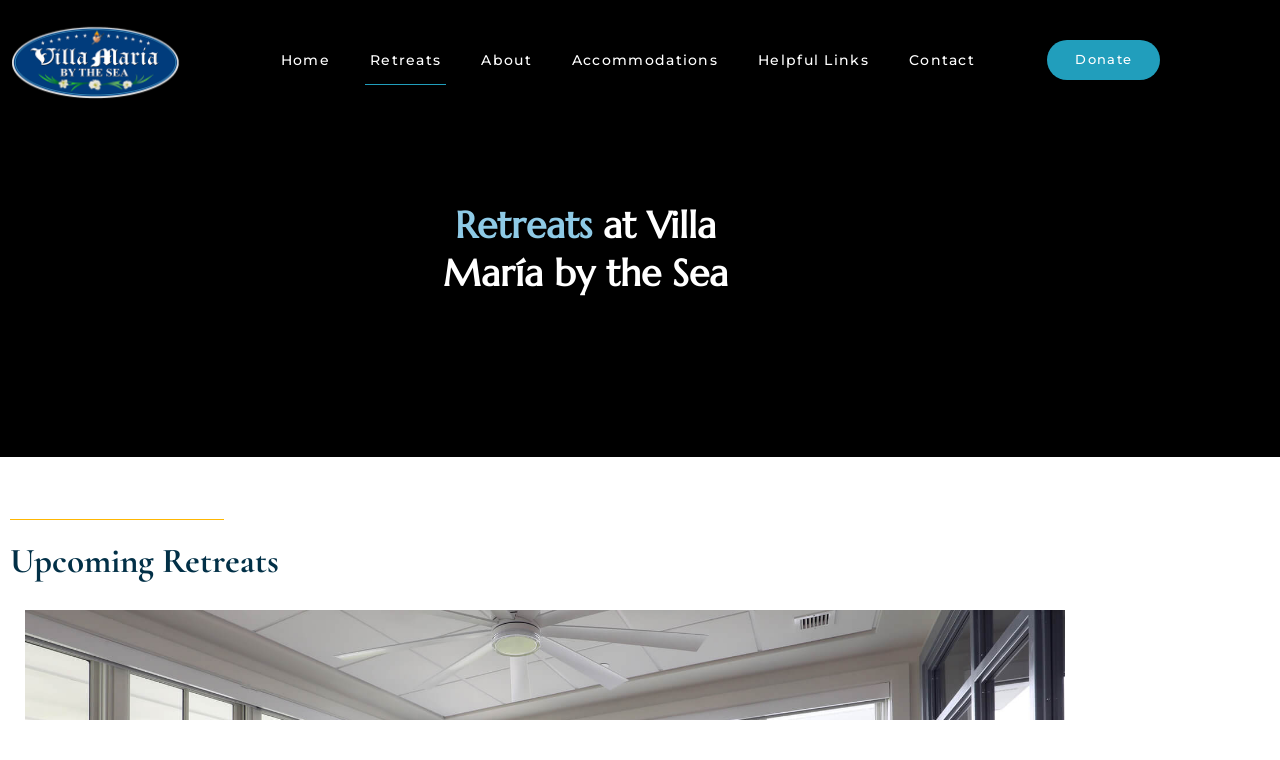

--- FILE ---
content_type: text/html; charset=UTF-8
request_url: https://www.vmbythesea.com/retreats/?event=2196
body_size: 41164
content:
<!doctype html><html lang="en-US"><head><meta charset="UTF-8"><meta name="viewport" content="width=device-width, initial-scale=1"><link rel="profile" href="https://gmpg.org/xfn/11"><title>Retreats - Villa Maria by the Sea Retreat Center</title><meta name="robots" content="max-snippet:-1,max-image-preview:large,max-video-preview:-1" /><link rel="canonical" href="https://www.vmbythesea.com/retreats/" /><meta name="description" content="Explore and register for retreats at Villa María by the Sea, a serene sanctuary for spiritual growth." /><meta property="og:type" content="website" /><meta property="og:locale" content="en_US" /><meta property="og:site_name" content="Villa Maria by the Sea Retreat Center" /><meta property="og:title" content="Retreats" /><meta property="og:description" content="Explore and register for retreats at Villa María by the Sea, a serene sanctuary for spiritual growth." /><meta property="og:url" content="https://www.vmbythesea.com/retreats/" /><meta property="og:image" content="https://www.vmbythesea.com/wp-content/uploads/Villa_Maria_By_The_Sea_Image_10-1024x683.jpg" /><meta name="twitter:card" content="summary_large_image" /><meta name="twitter:title" content="Retreats" /><meta name="twitter:description" content="Explore and register for retreats at Villa María by the Sea, a serene sanctuary for spiritual growth." /><meta name="twitter:image" content="https://www.vmbythesea.com/wp-content/uploads/Villa_Maria_By_The_Sea_Image_10-1024x683.jpg" /> <script type="application/ld+json">{"@context":"https://schema.org","@graph":[{"@type":"WebSite","@id":"https://www.vmbythesea.com/#/schema/WebSite","url":"https://www.vmbythesea.com/","name":"Villa Maria by the Sea Retreat Center","description":"Stone Harbor NJ","inLanguage":"en-US","potentialAction":{"@type":"SearchAction","target":{"@type":"EntryPoint","urlTemplate":"https://www.vmbythesea.com/search/{search_term_string}/"},"query-input":"required name=search_term_string"},"publisher":{"@type":"Organization","@id":"https://www.vmbythesea.com/#/schema/Organization","name":"Villa Maria by the Sea Retreat Center","url":"https://www.vmbythesea.com/","logo":{"@type":"ImageObject","url":"https://www.vmbythesea.com/wp-content/uploads/VM_Logo.png","contentUrl":"https://www.vmbythesea.com/wp-content/uploads/VM_Logo.png","width":700,"height":332,"contentSize":"38185"}}},{"@type":"WebPage","@id":"https://www.vmbythesea.com/retreats/","url":"https://www.vmbythesea.com/retreats/","name":"Retreats - Villa Maria by the Sea Retreat Center","description":"Explore and register for retreats at Villa María by the Sea, a serene sanctuary for spiritual growth.","inLanguage":"en-US","isPartOf":{"@id":"https://www.vmbythesea.com/#/schema/WebSite"},"breadcrumb":{"@type":"BreadcrumbList","@id":"https://www.vmbythesea.com/#/schema/BreadcrumbList","itemListElement":[{"@type":"ListItem","position":1,"item":"https://www.vmbythesea.com/","name":"Villa Maria by the Sea Retreat Center"},{"@type":"ListItem","position":2,"name":"Retreats"}]},"potentialAction":{"@type":"ReadAction","target":"https://www.vmbythesea.com/retreats/"}}]}</script> <link href='https://fonts.gstatic.com' crossorigin='anonymous' rel='preconnect' /><link rel="alternate" type="application/rss+xml" title="Villa Maria by the Sea Retreat Center &raquo; Feed" href="https://www.vmbythesea.com/feed/" /><link rel="alternate" type="application/rss+xml" title="Villa Maria by the Sea Retreat Center &raquo; Comments Feed" href="https://www.vmbythesea.com/comments/feed/" /><link rel="alternate" title="oEmbed (JSON)" type="application/json+oembed" href="https://www.vmbythesea.com/wp-json/oembed/1.0/embed?url=https%3A%2F%2Fwww.vmbythesea.com%2Fretreats%2F" /><link rel="alternate" title="oEmbed (XML)" type="text/xml+oembed" href="https://www.vmbythesea.com/wp-json/oembed/1.0/embed?url=https%3A%2F%2Fwww.vmbythesea.com%2Fretreats%2F&#038;format=xml" /><style id='wp-img-auto-sizes-contain-inline-css'>img:is([sizes=auto i],[sizes^="auto," i]){contain-intrinsic-size:3000px 1500px}
/*# sourceURL=wp-img-auto-sizes-contain-inline-css */</style><link rel='stylesheet' id='ep-elementor-public-css' href='https://www.vmbythesea.com/wp-content/cache/autoptimize/css/autoptimize_single_ae5dd049c88bab9a75cbfe9db9eaf4b5.css' media='all' /><link rel='stylesheet' id='ep-front-events-css-css' href='https://www.vmbythesea.com/wp-content/cache/autoptimize/css/autoptimize_single_6bfdc4ef88f3779519cb8bd9f85b1100.css' media='all' /><link rel='stylesheet' id='jkit-elements-main-css' href='https://www.vmbythesea.com/wp-content/cache/autoptimize/css/autoptimize_single_ceaeec16c539f8de31046dd88716d127.css?ver=3.0.2' media='all' /><style id='wp-emoji-styles-inline-css'>img.wp-smiley, img.emoji {
		display: inline !important;
		border: none !important;
		box-shadow: none !important;
		height: 1em !important;
		width: 1em !important;
		margin: 0 0.07em !important;
		vertical-align: -0.1em !important;
		background: none !important;
		padding: 0 !important;
	}
/*# sourceURL=wp-emoji-styles-inline-css */</style><style id='classic-theme-styles-inline-css'>/*! This file is auto-generated */
.wp-block-button__link{color:#fff;background-color:#32373c;border-radius:9999px;box-shadow:none;text-decoration:none;padding:calc(.667em + 2px) calc(1.333em + 2px);font-size:1.125em}.wp-block-file__button{background:#32373c;color:#fff;text-decoration:none}
/*# sourceURL=/wp-includes/css/classic-themes.min.css */</style><style id='create-block-ep-login-block-style-inline-css'>#ep_attendee_login_form_wrapper.block_login_custom_class{display:inline-block!important;margin:0 auto;max-width:none!important;width:100%}.ep-login-form .ep-event-avatar svg{fill:#fff;font-weight:400;height:90px;width:90px}.wp-block-create-block-ep-login-block.aligncenter{min-width:480px!important;text-align:inherit!important;width:480px!important}.wp-block-create-block-ep-login-block.alignright{min-width:480px!important;width:480px!important}.wp-block-create-block-ep-login-block.alignleft{float:none!important;min-width:480px!important;width:480px!important}.wp-block-buttons>.wp-block-button.wp-block-button__width-25{width:calc(25% - var(--wp--style--block-gap, .5em)*.75)!important}.wp-block-button.wp-block-button__width-50{width:calc(50% - var(--wp--style--block-gap, .5em)*.5)!important}.wp-block-buttons>.wp-block-button.wp-block-button__width-75{width:calc(75% - var(--wp--style--block-gap, .5em)*.25)!important}

/*# sourceURL=https://www.vmbythesea.com/wp-content/plugins/eventprime-event-calendar-management/includes/blocks/build/ep-login-block/style-index.css */</style><style id='create-block-ep-register-block-style-inline-css'>#ep_attendee_register_form_wrapper.block_register_custom_class{display:inline-block!important;margin:0 auto;max-width:none!important;width:100%}.wp-block-create-block-ep-register-block.aligncenter{text-align:inherit!important;width:600px!important}.wp-block-create-block-ep-register-block.alignright{width:600px!important}.wp-block-create-block-ep-register-block.alignleft{float:none!important;width:600px!important}

/*# sourceURL=https://www.vmbythesea.com/wp-content/plugins/eventprime-event-calendar-management/includes/blocks/build/ep-register-block/style-index.css */</style><style id='create-block-ep-square-cards-block-style-inline-css'>/*# sourceURL=https://www.vmbythesea.com/wp-content/plugins/eventprime-event-calendar-management/includes/blocks/build/ep-square-cards-block/style-index.css */</style><style id='create-block-ep-booking-details-block-style-inline-css'>.ep-google-calendar-add{height:18px}

/*# sourceURL=https://www.vmbythesea.com/wp-content/plugins/eventprime-event-calendar-management/includes/blocks/build/ep-booking-details-block/style-index.css */</style><style id='global-styles-inline-css'>:root{--wp--preset--aspect-ratio--square: 1;--wp--preset--aspect-ratio--4-3: 4/3;--wp--preset--aspect-ratio--3-4: 3/4;--wp--preset--aspect-ratio--3-2: 3/2;--wp--preset--aspect-ratio--2-3: 2/3;--wp--preset--aspect-ratio--16-9: 16/9;--wp--preset--aspect-ratio--9-16: 9/16;--wp--preset--color--black: #000000;--wp--preset--color--cyan-bluish-gray: #abb8c3;--wp--preset--color--white: #ffffff;--wp--preset--color--pale-pink: #f78da7;--wp--preset--color--vivid-red: #cf2e2e;--wp--preset--color--luminous-vivid-orange: #ff6900;--wp--preset--color--luminous-vivid-amber: #fcb900;--wp--preset--color--light-green-cyan: #7bdcb5;--wp--preset--color--vivid-green-cyan: #00d084;--wp--preset--color--pale-cyan-blue: #8ed1fc;--wp--preset--color--vivid-cyan-blue: #0693e3;--wp--preset--color--vivid-purple: #9b51e0;--wp--preset--gradient--vivid-cyan-blue-to-vivid-purple: linear-gradient(135deg,rgb(6,147,227) 0%,rgb(155,81,224) 100%);--wp--preset--gradient--light-green-cyan-to-vivid-green-cyan: linear-gradient(135deg,rgb(122,220,180) 0%,rgb(0,208,130) 100%);--wp--preset--gradient--luminous-vivid-amber-to-luminous-vivid-orange: linear-gradient(135deg,rgb(252,185,0) 0%,rgb(255,105,0) 100%);--wp--preset--gradient--luminous-vivid-orange-to-vivid-red: linear-gradient(135deg,rgb(255,105,0) 0%,rgb(207,46,46) 100%);--wp--preset--gradient--very-light-gray-to-cyan-bluish-gray: linear-gradient(135deg,rgb(238,238,238) 0%,rgb(169,184,195) 100%);--wp--preset--gradient--cool-to-warm-spectrum: linear-gradient(135deg,rgb(74,234,220) 0%,rgb(151,120,209) 20%,rgb(207,42,186) 40%,rgb(238,44,130) 60%,rgb(251,105,98) 80%,rgb(254,248,76) 100%);--wp--preset--gradient--blush-light-purple: linear-gradient(135deg,rgb(255,206,236) 0%,rgb(152,150,240) 100%);--wp--preset--gradient--blush-bordeaux: linear-gradient(135deg,rgb(254,205,165) 0%,rgb(254,45,45) 50%,rgb(107,0,62) 100%);--wp--preset--gradient--luminous-dusk: linear-gradient(135deg,rgb(255,203,112) 0%,rgb(199,81,192) 50%,rgb(65,88,208) 100%);--wp--preset--gradient--pale-ocean: linear-gradient(135deg,rgb(255,245,203) 0%,rgb(182,227,212) 50%,rgb(51,167,181) 100%);--wp--preset--gradient--electric-grass: linear-gradient(135deg,rgb(202,248,128) 0%,rgb(113,206,126) 100%);--wp--preset--gradient--midnight: linear-gradient(135deg,rgb(2,3,129) 0%,rgb(40,116,252) 100%);--wp--preset--font-size--small: 13px;--wp--preset--font-size--medium: 20px;--wp--preset--font-size--large: 36px;--wp--preset--font-size--x-large: 42px;--wp--preset--spacing--20: 0.44rem;--wp--preset--spacing--30: 0.67rem;--wp--preset--spacing--40: 1rem;--wp--preset--spacing--50: 1.5rem;--wp--preset--spacing--60: 2.25rem;--wp--preset--spacing--70: 3.38rem;--wp--preset--spacing--80: 5.06rem;--wp--preset--shadow--natural: 6px 6px 9px rgba(0, 0, 0, 0.2);--wp--preset--shadow--deep: 12px 12px 50px rgba(0, 0, 0, 0.4);--wp--preset--shadow--sharp: 6px 6px 0px rgba(0, 0, 0, 0.2);--wp--preset--shadow--outlined: 6px 6px 0px -3px rgb(255, 255, 255), 6px 6px rgb(0, 0, 0);--wp--preset--shadow--crisp: 6px 6px 0px rgb(0, 0, 0);}:where(.is-layout-flex){gap: 0.5em;}:where(.is-layout-grid){gap: 0.5em;}body .is-layout-flex{display: flex;}.is-layout-flex{flex-wrap: wrap;align-items: center;}.is-layout-flex > :is(*, div){margin: 0;}body .is-layout-grid{display: grid;}.is-layout-grid > :is(*, div){margin: 0;}:where(.wp-block-columns.is-layout-flex){gap: 2em;}:where(.wp-block-columns.is-layout-grid){gap: 2em;}:where(.wp-block-post-template.is-layout-flex){gap: 1.25em;}:where(.wp-block-post-template.is-layout-grid){gap: 1.25em;}.has-black-color{color: var(--wp--preset--color--black) !important;}.has-cyan-bluish-gray-color{color: var(--wp--preset--color--cyan-bluish-gray) !important;}.has-white-color{color: var(--wp--preset--color--white) !important;}.has-pale-pink-color{color: var(--wp--preset--color--pale-pink) !important;}.has-vivid-red-color{color: var(--wp--preset--color--vivid-red) !important;}.has-luminous-vivid-orange-color{color: var(--wp--preset--color--luminous-vivid-orange) !important;}.has-luminous-vivid-amber-color{color: var(--wp--preset--color--luminous-vivid-amber) !important;}.has-light-green-cyan-color{color: var(--wp--preset--color--light-green-cyan) !important;}.has-vivid-green-cyan-color{color: var(--wp--preset--color--vivid-green-cyan) !important;}.has-pale-cyan-blue-color{color: var(--wp--preset--color--pale-cyan-blue) !important;}.has-vivid-cyan-blue-color{color: var(--wp--preset--color--vivid-cyan-blue) !important;}.has-vivid-purple-color{color: var(--wp--preset--color--vivid-purple) !important;}.has-black-background-color{background-color: var(--wp--preset--color--black) !important;}.has-cyan-bluish-gray-background-color{background-color: var(--wp--preset--color--cyan-bluish-gray) !important;}.has-white-background-color{background-color: var(--wp--preset--color--white) !important;}.has-pale-pink-background-color{background-color: var(--wp--preset--color--pale-pink) !important;}.has-vivid-red-background-color{background-color: var(--wp--preset--color--vivid-red) !important;}.has-luminous-vivid-orange-background-color{background-color: var(--wp--preset--color--luminous-vivid-orange) !important;}.has-luminous-vivid-amber-background-color{background-color: var(--wp--preset--color--luminous-vivid-amber) !important;}.has-light-green-cyan-background-color{background-color: var(--wp--preset--color--light-green-cyan) !important;}.has-vivid-green-cyan-background-color{background-color: var(--wp--preset--color--vivid-green-cyan) !important;}.has-pale-cyan-blue-background-color{background-color: var(--wp--preset--color--pale-cyan-blue) !important;}.has-vivid-cyan-blue-background-color{background-color: var(--wp--preset--color--vivid-cyan-blue) !important;}.has-vivid-purple-background-color{background-color: var(--wp--preset--color--vivid-purple) !important;}.has-black-border-color{border-color: var(--wp--preset--color--black) !important;}.has-cyan-bluish-gray-border-color{border-color: var(--wp--preset--color--cyan-bluish-gray) !important;}.has-white-border-color{border-color: var(--wp--preset--color--white) !important;}.has-pale-pink-border-color{border-color: var(--wp--preset--color--pale-pink) !important;}.has-vivid-red-border-color{border-color: var(--wp--preset--color--vivid-red) !important;}.has-luminous-vivid-orange-border-color{border-color: var(--wp--preset--color--luminous-vivid-orange) !important;}.has-luminous-vivid-amber-border-color{border-color: var(--wp--preset--color--luminous-vivid-amber) !important;}.has-light-green-cyan-border-color{border-color: var(--wp--preset--color--light-green-cyan) !important;}.has-vivid-green-cyan-border-color{border-color: var(--wp--preset--color--vivid-green-cyan) !important;}.has-pale-cyan-blue-border-color{border-color: var(--wp--preset--color--pale-cyan-blue) !important;}.has-vivid-cyan-blue-border-color{border-color: var(--wp--preset--color--vivid-cyan-blue) !important;}.has-vivid-purple-border-color{border-color: var(--wp--preset--color--vivid-purple) !important;}.has-vivid-cyan-blue-to-vivid-purple-gradient-background{background: var(--wp--preset--gradient--vivid-cyan-blue-to-vivid-purple) !important;}.has-light-green-cyan-to-vivid-green-cyan-gradient-background{background: var(--wp--preset--gradient--light-green-cyan-to-vivid-green-cyan) !important;}.has-luminous-vivid-amber-to-luminous-vivid-orange-gradient-background{background: var(--wp--preset--gradient--luminous-vivid-amber-to-luminous-vivid-orange) !important;}.has-luminous-vivid-orange-to-vivid-red-gradient-background{background: var(--wp--preset--gradient--luminous-vivid-orange-to-vivid-red) !important;}.has-very-light-gray-to-cyan-bluish-gray-gradient-background{background: var(--wp--preset--gradient--very-light-gray-to-cyan-bluish-gray) !important;}.has-cool-to-warm-spectrum-gradient-background{background: var(--wp--preset--gradient--cool-to-warm-spectrum) !important;}.has-blush-light-purple-gradient-background{background: var(--wp--preset--gradient--blush-light-purple) !important;}.has-blush-bordeaux-gradient-background{background: var(--wp--preset--gradient--blush-bordeaux) !important;}.has-luminous-dusk-gradient-background{background: var(--wp--preset--gradient--luminous-dusk) !important;}.has-pale-ocean-gradient-background{background: var(--wp--preset--gradient--pale-ocean) !important;}.has-electric-grass-gradient-background{background: var(--wp--preset--gradient--electric-grass) !important;}.has-midnight-gradient-background{background: var(--wp--preset--gradient--midnight) !important;}.has-small-font-size{font-size: var(--wp--preset--font-size--small) !important;}.has-medium-font-size{font-size: var(--wp--preset--font-size--medium) !important;}.has-large-font-size{font-size: var(--wp--preset--font-size--large) !important;}.has-x-large-font-size{font-size: var(--wp--preset--font-size--x-large) !important;}
:where(.wp-block-post-template.is-layout-flex){gap: 1.25em;}:where(.wp-block-post-template.is-layout-grid){gap: 1.25em;}
:where(.wp-block-term-template.is-layout-flex){gap: 1.25em;}:where(.wp-block-term-template.is-layout-grid){gap: 1.25em;}
:where(.wp-block-columns.is-layout-flex){gap: 2em;}:where(.wp-block-columns.is-layout-grid){gap: 2em;}
:root :where(.wp-block-pullquote){font-size: 1.5em;line-height: 1.6;}
/*# sourceURL=global-styles-inline-css */</style><link rel='stylesheet' id='eventprime-admin-attendee-booking-css' href='https://www.vmbythesea.com/wp-content/plugins/eventprime-admin-attendee-booking-main/public/css/eventprime-admin-attendee-booking-public.css?ver=4.1' media='all' /><link rel='stylesheet' id='eventprime-advanced-checkout-fields-css' href='https://www.vmbythesea.com/wp-content/plugins/eventprime-advanced-checkout-fields-main/public/css/eventprime-advanced-checkout-fields-public.css?ver=4.0' media='all' /><link rel='stylesheet' id='eventprime-advanced-reports-css' href='https://www.vmbythesea.com/wp-content/plugins/eventprime-advanced-reports-main/public/css/eventprime-advanced-reports-public.css?ver=4.3' media='all' /><link rel='stylesheet' id='eventprime-elementor-integration-css' href='https://www.vmbythesea.com/wp-content/plugins/eventprime-elementor-integration-main/public/css/eventprime-elementor-integration-public.css?ver=4.1' media='all' /><link rel='stylesheet' id='eventprime-event-calendar-management-css' href='https://www.vmbythesea.com/wp-content/cache/autoptimize/css/autoptimize_single_9f7d7bc208ab515c8f138c198580ed28.css?ver=4.2.0.1' media='all' /><link rel='stylesheet' id='ep-public-css-css' href='https://www.vmbythesea.com/wp-content/cache/autoptimize/css/autoptimize_single_643f2028304368836d7bf6acc504b4ce.css?ver=4.2.0.1' media='all' /><link rel='stylesheet' id='ep-material-fonts-css' href='https://www.vmbythesea.com/wp-content/cache/autoptimize/css/autoptimize_single_9c1f66e8e2cc7d1a661eb69c39fa4c13.css?ver=4.2.0.1' media='all' /><link rel='stylesheet' id='ep-toast-css-css' href='https://www.vmbythesea.com/wp-content/plugins/eventprime-event-calendar-management/public/css/jquery.toast.min.css?ver=4.2.0.1' media='all' /><link rel='stylesheet' id='em-front-common-utility-css' href='https://www.vmbythesea.com/wp-content/cache/autoptimize/css/autoptimize_single_643f2028304368836d7bf6acc504b4ce.css?ver=4.2.0.1' media='all' /><link rel='stylesheet' id='ep-responsive-slides-css-css' href='https://www.vmbythesea.com/wp-content/cache/autoptimize/css/autoptimize_single_3af18dad89032f84bdef722a6d03cf6e.css?ver=4.2.0.1' media='all' /><link rel='stylesheet' id='eventprime-guest-bookings-css' href='https://www.vmbythesea.com/wp-content/plugins/eventprime-guest-booking-main/public/css/eventprime-guest-booking-public.css?ver=4.6' media='all' /><link rel='stylesheet' id='eventprime-event-invoices-css' href='https://www.vmbythesea.com/wp-content/plugins/eventprime-invoices-main/public/css/eventprime-event-invoices-public.css?ver=4.3' media='all' /><link rel='stylesheet' id='wpa-css-css' href='https://www.vmbythesea.com/wp-content/cache/autoptimize/css/autoptimize_single_a0b823f7ab1f0a3a563fb10c3664d2a6.css?ver=2.3.04' media='all' /><link rel='stylesheet' id='elementor-icons-css' href='https://www.vmbythesea.com/wp-content/plugins/elementor/assets/lib/eicons/css/elementor-icons.min.css?ver=5.45.0' media='all' /><link rel='stylesheet' id='elementor-frontend-css' href='https://www.vmbythesea.com/wp-content/plugins/elementor/assets/css/frontend.min.css?ver=3.34.1' media='all' /><link rel='stylesheet' id='elementor-post-54-css' href='https://www.vmbythesea.com/wp-content/cache/autoptimize/css/autoptimize_single_fc3cc7dbfbb82f273c4cc7ed4de56235.css?ver=1767946623' media='all' /><link rel='stylesheet' id='stratum-widgets-style-css' href='https://www.vmbythesea.com/wp-content/plugins/stratum/assets/css/style.min.css?ver=1.6.2' media='all' /><link rel='stylesheet' id='widget-heading-css' href='https://www.vmbythesea.com/wp-content/plugins/elementor/assets/css/widget-heading.min.css?ver=3.34.1' media='all' /><link rel='stylesheet' id='widget-divider-css' href='https://www.vmbythesea.com/wp-content/plugins/elementor/assets/css/widget-divider.min.css?ver=3.34.1' media='all' /><link rel='stylesheet' id='swiper-css' href='https://www.vmbythesea.com/wp-content/plugins/elementor/assets/lib/swiper/v8/css/swiper.min.css?ver=8.4.5' media='all' /><link rel='stylesheet' id='e-swiper-css' href='https://www.vmbythesea.com/wp-content/plugins/elementor/assets/css/conditionals/e-swiper.min.css?ver=3.34.1' media='all' /><link rel='stylesheet' id='widget-image-carousel-css' href='https://www.vmbythesea.com/wp-content/plugins/elementor/assets/css/widget-image-carousel.min.css?ver=3.34.1' media='all' /><link rel='stylesheet' id='elementor-post-1012-css' href='https://www.vmbythesea.com/wp-content/cache/autoptimize/css/autoptimize_single_ad76532d33e818a9cf469788c31127bf.css?ver=1767946789' media='all' /><link rel='stylesheet' id='hello-elementor-css' href='https://www.vmbythesea.com/wp-content/themes/VMByTheSea/style.min.css?ver=2.9.0' media='all' /><link rel='stylesheet' id='hello-elementor-theme-style-css' href='https://www.vmbythesea.com/wp-content/themes/VMByTheSea/theme.min.css?ver=2.9.0' media='all' /><link rel='stylesheet' id='widget-image-css' href='https://www.vmbythesea.com/wp-content/plugins/elementor/assets/css/widget-image.min.css?ver=3.34.1' media='all' /><link rel='stylesheet' id='widget-icon-list-css' href='https://www.vmbythesea.com/wp-content/plugins/elementor/assets/css/widget-icon-list.min.css?ver=3.34.1' media='all' /><link rel='stylesheet' id='elementor-post-65-css' href='https://www.vmbythesea.com/wp-content/cache/autoptimize/css/autoptimize_single_16af21b04ea77c33249a03c03b4dd9f7.css?ver=1767946623' media='all' /><link rel='stylesheet' id='elementor-post-74-css' href='https://www.vmbythesea.com/wp-content/cache/autoptimize/css/autoptimize_single_137f4df35504451717f4f5dc056a0fe9.css?ver=1767946623' media='all' /><link rel='stylesheet' id='hello-elementor-child-style-css' href='https://www.vmbythesea.com/wp-content/themes/VMByTheSea-child/style.css?ver=2.0.0' media='all' /><link rel='stylesheet' id='elementor-gf-local-marcellus-css' href='https://www.vmbythesea.com/wp-content/cache/autoptimize/css/autoptimize_single_cb0f1f64ff0b9160969413557d6cea49.css?ver=1744003443' media='all' /><link rel='stylesheet' id='elementor-gf-local-inter-css' href='https://www.vmbythesea.com/wp-content/cache/autoptimize/css/autoptimize_single_aa7a3d6ffca786ad435e54f2143fed4d.css?ver=1744003471' media='all' /><link rel='stylesheet' id='elementor-gf-local-raleway-css' href='https://www.vmbythesea.com/wp-content/cache/autoptimize/css/autoptimize_single_74e08378533ef23cf19d69588c802dbb.css?ver=1744003491' media='all' /><link rel='stylesheet' id='elementor-gf-local-cormorantgaramond-css' href='https://www.vmbythesea.com/wp-content/cache/autoptimize/css/autoptimize_single_cdedcfe7a445eb7a2976fcc891ec4704.css?ver=1744003548' media='all' /><link rel='stylesheet' id='elementor-gf-local-montserrat-css' href='https://www.vmbythesea.com/wp-content/cache/autoptimize/css/autoptimize_single_f46f4e5ad68d4d57ddbc279a78bf3d23.css?ver=1744003529' media='all' /><link rel='stylesheet' id='elementor-icons-jkiticon-css' href='https://www.vmbythesea.com/wp-content/cache/autoptimize/css/autoptimize_single_604502da825da25ade6a90553d0e707b.css?ver=3.0.2' media='all' /><link rel='stylesheet' id='elementor-icons-shared-0-css' href='https://www.vmbythesea.com/wp-content/plugins/elementor/assets/lib/font-awesome/css/fontawesome.min.css?ver=5.15.3' media='all' /><link rel='stylesheet' id='elementor-icons-fa-solid-css' href='https://www.vmbythesea.com/wp-content/plugins/elementor/assets/lib/font-awesome/css/solid.min.css?ver=5.15.3' media='all' /><link rel='stylesheet' id='elementor-icons-fa-brands-css' href='https://www.vmbythesea.com/wp-content/plugins/elementor/assets/lib/font-awesome/css/brands.min.css?ver=5.15.3' media='all' /> <script src="https://www.vmbythesea.com/wp-includes/js/jquery/jquery.min.js?ver=3.7.1" id="jquery-core-js"></script> <script src="https://www.vmbythesea.com/wp-includes/js/jquery/jquery-migrate.min.js?ver=3.4.1" id="jquery-migrate-js"></script> <script src="https://www.vmbythesea.com/wp-content/cache/autoptimize/js/autoptimize_single_49cea0a781874a962879c2caca9bc322.js?ver=4.1" id="eventprime-admin-attendee-booking-js"></script> <script src="https://www.vmbythesea.com/wp-content/cache/autoptimize/js/autoptimize_single_49cea0a781874a962879c2caca9bc322.js?ver=4.0" id="eventprime-advanced-checkout-fields-js"></script> <script src="https://www.vmbythesea.com/wp-content/cache/autoptimize/js/autoptimize_single_49cea0a781874a962879c2caca9bc322.js?ver=4.3" id="eventprime-advanced-reports-js"></script> <script src="https://www.vmbythesea.com/wp-content/cache/autoptimize/js/autoptimize_single_49cea0a781874a962879c2caca9bc322.js?ver=4.1" id="eventprime-elementor-integration-js"></script> <script src="https://www.vmbythesea.com/wp-content/cache/autoptimize/js/autoptimize_single_586e5c56701375ad84e2d013131c2dcd.js?ver=4.2.0.1" id="eventprime-event-calendar-management-js"></script> <script src="https://www.vmbythesea.com/wp-content/plugins/eventprime-event-calendar-management/public/js/jquery.toast.min.js?ver=4.2.0.1" id="ep-toast-js-js"></script> <script id="ep-toast-message-js-js-extra">var eventprime_toast = {"error":"Error","success":"Success","warning":"Warning"};
//# sourceURL=ep-toast-message-js-js-extra</script> <script src="https://www.vmbythesea.com/wp-content/cache/autoptimize/js/autoptimize_single_f0419d5ee9b0ab17871563cb42321063.js?ver=4.2.0.1" id="ep-toast-message-js-js"></script> <script id="ep-common-script-js-extra">var eventprime = {"global_settings":{"custom_css":"","button_titles":{"Event-Type":"Retreat","Event-Types":"Retreats","Venue":"Location","Venues":"Locations","Performer":"Speaker","Performers":"Retreat Leaders","Organizer":"","Organizers":"","Add To Wishlist":"","Remove From Wishlist":"","Ticket":"Reservation","Tickets Left":"Reservations Remaining","Buy Tickets":"Book Now","Booking closed":"","Booking start on":"","Free":"","View Details":"","Get Tickets Now":"Book Now","Checkout":"","Register":"","Add Details & Checkout":"","Submit Payment":"","Sold Out":""},"performer_display_view":"grid","performer_limit":0,"pop_performer_limit":5,"performer_no_of_columns":4,"performer_load_more":1,"performer_search":1,"single_performer_show_events":0,"single_performer_event_display_view":"grid","single_performer_event_limit":0,"single_performer_event_column":4,"single_performer_event_load_more":1,"single_performer_hide_past_events":0,"performer_box_color":["#A6E7CF","#DBEEC1","#FFD3B6","#FFA9A5"],"single_performer_event_section_title":"Upcoming Events","event_listings_date_format_std_option":"F j, Y","event_listings_date_format_val":"F j, Y","default_cal_view":"rows","enable_default_calendar_date":0,"calendar_title_format":"MMMM DD, YYYY","hide_calendar_rows":0,"hide_time_on_front_calendar":0,"show_event_types_on_calendar":1,"eventprime_theme":"default","front_switch_view_option":["rows","month"],"hide_past_events":1,"show_no_of_events_card":"10","card_view_custom_value":1,"disable_filter_options":0,"hide_old_bookings":1,"calendar_column_header_format":"dddd","shortcode_hide_upcoming_events":0,"redirect_third_party":0,"hide_event_custom_link":0,"show_qr_code_on_single_event":1,"show_max_event_on_calendar_date":3,"event_booking_status_option":"bargraph","open_detail_page_in_new_tab":0,"events_no_of_columns":4,"events_image_visibility_options":"cover","events_image_height":"","show_trending_event_types":0,"no_of_event_types_displayed":5,"show_events_per_event_type":0,"sort_by_events_or_bookings":"","type_display_view":"card","type_limit":0,"type_no_of_columns":4,"type_load_more":1,"type_search":1,"single_type_show_events":1,"single_type_event_display_view":"mini-list","single_type_event_limit":0,"single_type_event_column":4,"single_type_event_load_more":1,"single_type_hide_past_events":0,"type_box_color":["A6E7CF","DBEEC1","FFD3B6","FFA9A5"],"single_type_event_order":"asc","single_type_event_orderby":"em_start_date_time","single_type_event_section_title":"Upcoming Events","venue_display_view":"grid","venue_limit":0,"venue_no_of_columns":4,"venue_load_more":1,"venue_search":1,"single_venue_show_events":0,"single_venue_event_display_view":"grid","single_venue_event_limit":0,"single_venue_event_column":4,"single_venue_event_load_more":1,"single_venue_hide_past_events":0,"single_venue_event_section_title":"Upcoming Events","venue_box_color":["#A6E7CF","#DBEEC1","#FFD3B6","#FFA9A5"],"organizer_display_view":"grid","organizer_limit":0,"organizer_no_of_columns":4,"organizer_load_more":1,"organizer_search":1,"single_organizer_show_events":0,"single_organizer_event_display_view":"grid","single_organizer_event_limit":0,"single_organizer_event_column":4,"single_organizer_event_load_more":1,"single_organizer_hide_past_events":0,"single_organizer_event_section_title":"Upcoming Events","organizer_box_color":["#A6E7CF","#DBEEC1","#FFD3B6","#FFA9A5"],"single_event_date_format_std_option":"F j, Y","single_event_date_format_val":"F j, Y","expand_venue_container":0,"hide_weather_tab":1,"weather_unit_fahrenheit":0,"hide_map_tab":0,"hide_other_event_tab":0,"hide_age_group_section":0,"hide_note_section":0,"hide_performers_section":0,"hide_organizers_section":0,"event_detail_image_width":"","event_detail_image_height":"auto","event_detail_image_height_custom":"","event_detail_image_align":"","event_detail_image_auto_scroll":0,"event_detail_image_slider_duration":"4","event_detail_message_for_recap":"This event has ended and results are now available.","event_detail_result_heading":"Results","event_detail_result_button_label":"View Results","performers_page":"1719","venues_page":"1714","events_page":"1012","booking_page":"1700","profile_page":"1674","event_types":3150,"event_submit_form":3151,"booking_details_page":"1724","event_organizers":3152,"login_page":3153,"register_page":3154,"payment_order":[],"currency":"USD","currency_position":"before","paypal_processor":"","paypal_client_id":"","default_payment_processor":"stripe_processor","disable_admin_email":0,"disable_frontend_email":0,"registration_email_subject":"User registration successful!","registration_email_content":"\n\u003Ctable border=\"0\" width=\"100%\" cellspacing=\"0\" cellpadding=\"0\"\u003E\n\u003Ctbody\u003E\n\u003Ctr\u003E\n\u003Ctd align=\"center\" valign=\"top\"\u003E\n\u003Ctable style=\"background-color: #fdfdfd; border: 1px solid #dcdcdc; border-radius: 3px!important;\" border=\"0\" width=\"600\" cellspacing=\"0\" cellpadding=\"0\"\u003E\n\u003Ctbody\u003E\n\u003Ctr\u003E\n\u003Ctd align=\"center\" valign=\"top\"\u003E\n\u003Ctable style=\"background-color: #0087be; border-radius: 3px 3px 0 0!important; color: #ffffff; border-bottom: 0; font-weight: bold; line-height: 100%; vertical-align: middle;\" border=\"0\" width=\"600\" cellspacing=\"0\" cellpadding=\"0\"\u003E\n\u003Ctbody\u003E\n\u003Ctr\u003E\n\u003Ctd style=\"padding: 36px 48px;\"\u003E\n\u003Ch1 style=\"color: #ffffff; font-size: 30px; font-weight: 300; line-height: 150%; margin: 0; text-align: center;\"\u003ERegistration Successful\u003C/h1\u003E\n\u003C/td\u003E\n\u003C/tr\u003E\n\u003C/tbody\u003E\n\u003C/table\u003E\n\u003C/td\u003E\n\u003C/tr\u003E\n\u003Ctr\u003E\n\u003Ctd align=\"center\" valign=\"top\"\u003E\n\u003Ctable border=\"0\" width=\"600\" cellspacing=\"0\" cellpadding=\"0\"\u003E\n\u003Ctbody\u003E\n\u003Ctr\u003E\n\u003Ctd style=\"background-color: #fdfdfd;\" valign=\"top\"\u003E\n\u003Ctable border=\"0\" width=\"100%\" cellspacing=\"0\" cellpadding=\"20\"\u003E\n\u003Ctbody\u003E\n\u003Ctr\u003E\n\u003Ctd style=\"padding: 48px;\" valign=\"top\"\u003E\n\u003Cdiv style=\"color: #737373; font-size: 14px; line-height: 150%; text-align: left;\"\u003E\n\u003Ch1 style=\"color: #0087be; font-size: 18px; font-weight: normal; line-height: 130%; margin: 16px 0 8px; text-align: center; font-style: italic;\"\u003EHello @username,\u003C/h1\u003E\n\u003Ctable style=\"width: 100%; color: #737373; border: 1px solid #e4e4e4;\" border=\"1\" cellspacing=\"0\" cellpadding=\"6\"\u003E\n\u003Ctbody\u003E\n\u003Ctr\u003E\n\u003Cth\u003EUser Name:\u003C/th\u003E\n\u003Ctd style=\"text-align: left; vertical-align: middle; border: 1px solid #eee; color: #737373; padding: 12px;\"\u003E@username\u003C/td\u003E\n\u003C/tr\u003E\n\u003Ctr\u003E\n\u003Cth\u003EFirst Name:\u003C/th\u003E\n\u003Ctd style=\"text-align: left; vertical-align: middle; border: 1px solid #eee; color: #737373; padding: 12px;\"\u003E@first_name\u003C/td\u003E\n\u003C/tr\u003E\n\u003Ctr\u003E\n\u003Cth\u003ELast Name:\u003C/th\u003E\n\u003Ctd style=\"text-align: left; vertical-align: middle; border: 1px solid #eee; color: #737373; padding: 12px;\"\u003E@last_name\u003C/td\u003E\n\u003C/tr\u003E\n\u003Ctr\u003E\n\u003Cth\u003EPhone:\u003C/th\u003E\n\u003Ctd style=\"text-align: left; vertical-align: middle; border: 1px solid #eee; color: #737373; padding: 12px;\"\u003E@phone\u003C/td\u003E\n\u003C/tr\u003E\n\u003C/tbody\u003E\n\u003C/table\u003E\n\u003C/div\u003E\u003C/td\u003E\n\u003C/tr\u003E\n\u003C/tbody\u003E\n\u003C/table\u003E\n\u003C/td\u003E\n\u003C/tr\u003E\n\u003C/tbody\u003E\n\u003C/table\u003E\n\u003C/td\u003E\n\u003C/tr\u003E\n\u003C/tbody\u003E\n\u003C/table\u003E\n\u003C/td\u003E\n\u003C/tr\u003E\n\u003C/tbody\u003E\n\u003C/table\u003E","reset_password_mail_subject":"Reset your password","reset_password_mail":"\u003Ctable border=\"0\" cellpadding=\"0\" cellspacing=\"0\" height=\"100%\" width=\"100%\"\u003E\n    \u003Ctbody\u003E\n        \u003Ctr\u003E\n            \u003Ctd align=\"center\" valign=\"top\"\u003E\n                \u003Ctable border=\"0\" cellpadding=\"0\" cellspacing=\"0\" width=\"600\" style=\"background-color:#fdfdfd;border:1px solid #dcdcdc;border-radius:3px!important\"\u003E\n                    \u003Ctbody\u003E\n                        \u003Ctr\u003E\n                            \u003Ctd align=\"center\" valign=\"top\"\u003E\n                                \u003Ctable border=\"0\" cellpadding=\"0\" cellspacing=\"0\" width=\"600\" style=\"background-color: #0087be;border-radius:3px 3px 0 0!important;color:#ffffff;border-bottom:0;font-weight:bold;line-height:100%;vertical-align:middle;font-family:'Helvetica Neue',Helvetica,Roboto,Arial,sans-serif\"\u003E\n                                    \u003Ctbody\u003E\n                                        \u003Ctr\u003E\n                                            \u003Ctd style=\"padding:36px 48px;display:block\"\u003E\n                                                \u003Ch1 style=\"color:#ffffff;font-family:'Helvetica Neue',Helvetica,Roboto,Arial,sans-serif;font-size:30px;font-weight:300;line-height:150%;margin:0;text-align:left\"\u003ENew Password\u003C/h1\u003E \u003C/td\u003E\n                                        \u003C/tr\u003E\n                                    \u003C/tbody\u003E\n                                \u003C/table\u003E\n                            \u003C/td\u003E\n                        \u003C/tr\u003E\n                        \u003Ctr\u003E\n                            \u003Ctd align=\"center\" valign=\"top\"\u003E\n                                \u003Ctable border=\"0\" cellpadding=\"0\" cellspacing=\"0\" width=\"600\"\u003E\n                                    \u003Ctbody\u003E\n                                        \u003Ctr\u003E\n                                            \u003Ctd valign=\"top\" style=\"background-color:#fdfdfd\"\u003E\n                                                \u003Ctable border=\"0\" cellpadding=\"20\" cellspacing=\"0\" width=\"100%\"\u003E\n                                                    \u003Ctbody\u003E\n                                                        \u003Ctr\u003E\n                                                            \u003Ctd valign=\"top\" style=\"padding:48px\"\u003E\n                                                                \u003Cdiv style=\"color:#737373;font-family:'Helvetica Neue',Helvetica,Roboto,Arial,sans-serif;font-size:14px;line-height:150%;text-align:left\"\u003E\n                                                                    \u003Ch1 style=\"color: #0087be;;display:block;font-family:'Helvetica Neue',Helvetica,Roboto,Arial,sans-serif;font-size:18px;font-weight:normal;line-height:130%;margin:16px 0 8px;text-align:center; font-style: italic;\"\u003EHello @username,\u003C/h1\u003E\n                                                                    \u003C!--\u003Ch1 style=\"color:#557da1;display:block;font-family:'Helvetica Neue',Helvetica,Roboto,Arial,sans-serif;font-size:22px;font-weight:bold;line-height:130%;margin:16px 0 8px;text-align:center;\"\u003EThank you for registering for the Event Name\u003C/h1\u003E--\u003E\n                                                                    \u003Ctable cellspacing=\"0\" cellpadding=\"6\" style=\"width:100%;font-family:'Helvetica Neue',Helvetica,Roboto,Arial,sans-serif;color:#737373;border:1px solid #e4e4e4\" border=\"1\"\u003E\n                                                                        \u003Ctr\u003E\n                                                                            \u003Cth\u003EYour New Password is : \u003C/th\u003E\n                                                                            \u003Ctd style=\"text-align:left;vertical-align:middle;border:1px solid #eee;font-family:'Helvetica Neue',Helvetica,Roboto,Arial,sans-serif;word-wrap:break-word;color:#737373;padding:12px\"\u003E@password\n                                                                                \u003Cbr\u003E\u003Csmall\u003E\u003C/small\u003E\u003C/td\u003E\n                                                                        \u003Ctr\u003E\n                                                                    \u003C/table\u003E\n                                                                \u003C/div\u003E\n                                                            \u003C/td\u003E\n                                                        \u003C/tr\u003E\n                                                    \u003C/tbody\u003E\n                                                \u003C/table\u003E\n                                            \u003C/td\u003E\n                                        \u003C/tr\u003E\n                                    \u003C/tbody\u003E\n                                \u003C/table\u003E\n                            \u003C/td\u003E\n                        \u003C/tr\u003E\n                    \u003C/tbody\u003E\n                \u003C/table\u003E\n            \u003C/td\u003E\n        \u003C/tr\u003E\n    \u003C/tbody\u003E\n\u003C/table\u003E","send_booking_pending_email":1,"booking_pending_email_subject":"Your payment is pending","booking_pending_email":"\u003Ctable border=\"0\" width=\"100%\" cellspacing=\"0\" cellpadding=\"0\"\u003E\r\n    \u003Ctbody\u003E\r\n        \u003Ctr\u003E\r\n            \u003Ctd align=\"center\" valign=\"top\"\u003E\r\n                \u003Ctable style=\"background-color: #fdfdfd; border: 1px solid #dcdcdc; border-radius: 3px!important;\" border=\"0\" width=\"600\" cellspacing=\"0\" cellpadding=\"0\"\u003E\r\n                    \u003Ctbody\u003E\r\n                        \u003Ctr\u003E\r\n                            \u003Ctd align=\"center\" valign=\"top\"\u003E\r\n                                \u003Ctable style=\"background-color: #0087be;border-radius: 3px 3px 0 0!important; color: #ffffff; border-bottom: 0; font-weight: bold; line-height: 100%; vertical-align: middle; font-family: 'Helvetica Neue',Helvetica,Roboto,Arial,sans-serif;\" border=\"0\" width=\"600\" cellspacing=\"0\" cellpadding=\"0\"\u003E\r\n                                    \u003Ctbody\u003E\r\n                                        \u003Ctr\u003E\r\n                                            \u003Ctd style=\"padding: 36px 48px; display: block;\"\u003E\r\n                                                \u003Ch1 style=\"color: #ffffff; font-family: 'Helvetica Neue',Helvetica,Roboto,Arial,sans-serif; font-size: 30px; font-weight: 300; line-height: 150%; margin: 0; text-align: left;\"\u003EYour Booking is Pending\u003C/h1\u003E \u003C/td\u003E\r\n                                        \u003C/tr\u003E\r\n                                    \u003C/tbody\u003E\r\n                                \u003C/table\u003E\r\n                            \u003C/td\u003E\r\n                        \u003C/tr\u003E\r\n                        \u003Ctr\u003E\r\n                            \u003Ctd align=\"center\" valign=\"top\"\u003E\r\n                                \u003Ctable border=\"0\" width=\"600\" cellspacing=\"0\" cellpadding=\"0\"\u003E\r\n                                    \u003Ctbody\u003E\r\n                                        \u003Ctr\u003E\r\n                                            \u003Ctd style=\"background-color: #fdfdfd;\" valign=\"top\"\u003E\r\n                                                \u003Ctable border=\"0\" width=\"100%\" cellspacing=\"0\" cellpadding=\"20\"\u003E\r\n                                                    \u003Ctbody\u003E\r\n                                                        \u003Ctr\u003E\r\n                                                            \u003Ctd style=\"padding: 48px;\" valign=\"top\"\u003E\r\n                                                                \u003Cdiv style=\"color: #737373; font-family: 'Helvetica Neue',Helvetica,Roboto,Arial,sans-serif; font-size: 14px; line-height: 150%; text-align: left;\"\u003E\r\n                                                                    \u003Ch1 style=\"color: #0087be; display: block; font-family: 'Helvetica Neue',Helvetica,Roboto,Arial,sans-serif; font-size: 22px; font-weight: bold; line-height: 130%; margin: 16px 0 8px; text-align: center;\"\u003EEvent Name\u003C/h1\u003E\r\n                                                                    \u003Ch2 style=\"color:#557da1;display:block;font-family:'Helvetica Neue',Helvetica,Roboto,Arial,sans-serif;font-size:18px;font-weight:normal;line-height:130%;margin:16px 0 8px;text-align:center; font-style: italic;\"\u003EVenue Name\u003C/h2\u003E\r\n                                                                    \u003Ch2 style=\"color: #557da1; display: block; font-family: 'Helvetica Neue',Helvetica,Roboto,Arial,sans-serif; font-size: 18px; font-weight: normal; line-height: 130%; margin: 16px 0 8px; text-align: center; font-style: italic;\"\u003EEvent Date Time\u003C/h2\u003E\r\n                                                                    \u003Ch2 style=\"color: #0087be; display: block; font-family: 'Helvetica Neue',Helvetica,Roboto,Arial,sans-serif; font-size: 18px; font-weight: bold; line-height: 130%; margin: 16px 0 8px; text-align: left;\"\u003EBooking #ID\u003C/h2\u003E\r\n                                                                    \u003Ctable style=\"width: 100%; font-family: 'Helvetica Neue',Helvetica,Roboto,Arial,sans-serif; color: #737373; border: 1px solid #e4e4e4;\" border=\"1\" cellspacing=\"0\" cellpadding=\"6\"\u003E\r\n                                                                        \u003Cthead\u003E\r\n                                                                            \u003Ctr\u003E\r\n                                                                                \u003Cth style=\"text-align: left; color: #737373; border: 1px solid #e4e4e4; padding: 12px;\" scope=\"col\"\u003ETicket(s)\u003C/th\u003E\r\n                                                                                \u003Cth style=\"text-align: left; color: #737373; border: 1px solid #e4e4e4; padding: 12px;\" scope=\"col\"\u003EQuantity\u003C/th\u003E\r\n                                                                                \u003Cth style=\"text-align: left; color: #737373; border: 1px solid #e4e4e4; padding: 12px;\" scope=\"col\"\u003EPrice\u003C/th\u003E\r\n                                                                                \u003Cth style=\"text-align: left; color: #737373; border: 1px solid #e4e4e4; padding: 12px;\" scope=\"col\"\u003EDiscount\u003C/th\u003E\r\n                                                                            \u003C/tr\u003E\r\n                                                                        \u003C/thead\u003E\r\n                                                                        \u003Ctbody\u003E\r\n                                                                            \u003Ctr\u003E\r\n                                                                                \u003Ctd style=\"text-align: left; vertical-align: middle; border: 1px solid #eee; font-family: 'Helvetica Neue',Helvetica,Roboto,Arial,sans-serif; word-wrap: break-word; color: #737373; padding: 12px;\"\u003E(Seat No.) \u003Csmall\u003E\u003C/small\u003E\u003C/td\u003E\r\n                                                                                \u003Ctd style=\"text-align: left; vertical-align: middle; border: 1px solid #eee; font-family: 'Helvetica Neue',Helvetica,Roboto,Arial,sans-serif; color: #737373; padding: 12px;\"\u003E(Quantity)\u003C/td\u003E\r\n                                                                                \u003Ctd style=\"text-align: left; vertical-align: middle; border: 1px solid #eee; font-family: 'Helvetica Neue',Helvetica,Roboto,Arial,sans-serif; color: #737373; padding: 12px;\"\u003E$(Price)\u003C/td\u003E\r\n                                                                                \u003Ctd style=\"text-align: left; vertical-align: middle; border: 1px solid #eee; font-family: 'Helvetica Neue',Helvetica,Roboto,Arial,sans-serif; color: #737373; padding: 12px;\"\u003E -$(Discount)\u003C/td\u003E\r\n                                                                            \u003C/tr\u003E\r\n                                                                        \u003C/tbody\u003E\r\n                                                                        \u003Ctfoot\u003E\r\n                                                                            \u003Ctr\u003E\r\n                                                                                \u003Cth colspan=\"2\" style=\"text-align:left;border-top-width:4px;color:#737373;border:1px solid #e4e4e4;padding:12px\"\u003EOne-Time event Fee:\u003C/th\u003E\r\n                                                                                \u003Ctd style=\"text-align:left;border-top-width:4px;color:#737373;border:1px solid #e4e4e4;padding:12px\"\u003E\u003Cspan\u003E$(Fixed Event Fee)\u003C/span\u003E\r\n                                                                                \u003C/td\u003E\r\n                                                                            \u003C/tr\u003E\r\n                                                                            \u003Ctr\u003E\r\n                                                                                \u003Cth style=\"text-align: left; border-top-width: 4px; color: #737373; border: 1px solid #e4e4e4; padding: 12px;\" colspan=\"2\"\u003ESubtotal:\u003C/th\u003E\r\n                                                                                \u003Ctd style=\"text-align: left; border-top-width: 4px; color: #737373; border: 1px solid #e4e4e4; padding: 12px;\"\u003E\u003Cspan\u003E$(Subtotal)\u003C/span\u003E\u003C/td\u003E\r\n                                                                            \u003C/tr\u003E\r\n                                                                        \u003C/tfoot\u003E\r\n                                                                    \u003C/table\u003E\r\n                                                                \u003C/div\u003E\r\n                                                            \u003C/td\u003E\r\n                                                        \u003C/tr\u003E\r\n                                                    \u003C/tbody\u003E\r\n                                                \u003C/table\u003E\r\n                                            \u003C/td\u003E\r\n                                        \u003C/tr\u003E\r\n                                    \u003C/tbody\u003E\r\n                                \u003C/table\u003E\r\n                            \u003C/td\u003E\r\n                        \u003C/tr\u003E\r\n                    \u003C/tbody\u003E\r\n                \u003C/table\u003E\r\n            \u003C/td\u003E\r\n        \u003C/tr\u003E\r\n    \u003C/tbody\u003E\r\n\u003C/table\u003E","booking_pending_email_cc":"","send_booking_pending_admin_email":1,"booking_pending_admin_email_subject":"Booking Pending","booking_pending_admin_email":"\u003Ctable border=\"0\" width=\"100%\" cellspacing=\"0\" cellpadding=\"0\"\u003E\n  \u003Ctbody\u003E\n    \u003Ctr\u003E\n      \u003Ctd align=\"center\" valign=\"top\"\u003E\n        \u003Ctable style=\"background-color: #fdfdfd; border: 1px solid #dcdcdc; border-radius: 3px!important;\" border=\"0\" width=\"600\" cellspacing=\"0\" cellpadding=\"0\"\u003E\n          \u003Ctbody\u003E\n            \u003Ctr\u003E\n              \u003Ctd align=\"center\" valign=\"top\"\u003E\n                \u003Ctable style=\"background-color: #0087be; border-radius: 3px 3px 0 0!important; color: #ffffff; border-bottom: 0; font-weight: bold; line-height: 100%; vertical-align: middle; font-family: 'Helvetica Neue',Helvetica,Roboto,Arial,sans-serif;\" border=\"0\" width=\"600\" cellspacing=\"0\" cellpadding=\"0\"\u003E\n                  \u003Ctbody\u003E\n                    \u003Ctr\u003E\n                      \u003Ctd style=\"padding: 36px 48px; display: block;\"\u003E\n                        \u003Ch1 style=\"color: #ffffff; font-family: 'Helvetica Neue',Helvetica,Roboto,Arial,sans-serif; font-size: 30px; font-weight: 300; line-height: 150%; margin: 0; text-align: left;\"\u003E Booking Pending \u003C/h1\u003E\n                      \u003C/td\u003E\n                    \u003C/tr\u003E\n                  \u003C/tbody\u003E\n                \u003C/table\u003E\n              \u003C/td\u003E\n            \u003C/tr\u003E\n            \u003Ctr\u003E\n              \u003Ctd align=\"center\" valign=\"top\"\u003E\n                \u003Ctable border=\"0\" width=\"600\" cellspacing=\"0\" cellpadding=\"0\"\u003E\n                  \u003Ctbody\u003E\n                    \u003Ctr\u003E\n                      \u003Ctd style=\"background-color: #fdfdfd;\" valign=\"top\"\u003E\n                        \u003Ctable border=\"0\" width=\"100%\" cellspacing=\"0\" cellpadding=\"20\"\u003E\n                          \u003Ctbody\u003E\n                            \u003Ctr\u003E\n                              \u003Ctd style=\"padding: 48px;\" valign=\"top\"\u003E\n                                \u003Cdiv style=\"color: #737373; font-family: 'Helvetica Neue',Helvetica,Roboto,Arial,sans-serif; font-size: 14px; line-height: 150%; text-align: left;\"\u003E\n                                  \u003Cdiv\u003EBooking of (user_email) is pending. Details can be found below.\u003C/div\u003E\u003Cbr/\u003E\n                                  \u003Ctable style=\"width: 100%; font-family: 'Helvetica Neue',Helvetica,Roboto,Arial,sans-serif; color: #737373; border: 1px solid #e4e4e4;\" border=\"1\" cellspacing=\"0\" cellpadding=\"6\"\u003E\n                                    \u003Ctbody\u003E\n                                      \u003Ctr\u003E\n                                        \u003Ctd style=\"text-align: left; vertical-align: middle; border: 1px solid #eee; font-family: 'Helvetica Neue',Helvetica,Roboto,Arial,sans-serif; word-wrap: break-word; color: #737373; padding: 12px;\"\u003E \u003Cstrong\u003EEvent Name\u003C/strong\u003E\n                                        \u003C/td\u003E\n                                        \u003Ctd style=\"text-align: left; vertical-align: middle; border: 1px solid #eee; font-family: 'Helvetica Neue',Helvetica,Roboto,Arial,sans-serif; word-wrap: break-word; color: #737373; padding: 12px;\"\u003E(event_name)\n                                        \u003C/td\u003E\n                                      \u003C/tr\u003E\n                                      \u003Ctr\u003E\n                                        \u003Ctd style=\"text-align: left; vertical-align: middle; border: 1px solid #eee; font-family: 'Helvetica Neue',Helvetica,Roboto,Arial,sans-serif; word-wrap: break-word; color: #737373; padding: 12px;\"\u003E \u003Cstrong\u003EEvent Date\u003C/strong\u003E\n                                        \u003C/td\u003E\n                                        \u003Ctd style=\"text-align: left; vertical-align: middle; border: 1px solid #eee; font-family: 'Helvetica Neue',Helvetica,Roboto,Arial,sans-serif; word-wrap: break-word; color: #737373; padding: 12px;\"\u003E(event_date)\n                                        \u003C/td\u003E\n                                      \u003C/tr\u003E\n                                      \u003Ctr\u003E\n                                        \u003Ctd style=\"text-align: left; vertical-align: middle; border: 1px solid #eee; font-family: 'Helvetica Neue',Helvetica,Roboto,Arial,sans-serif; word-wrap: break-word; color: #737373; padding: 12px;\"\u003E \u003Cstrong\u003EBooking ID\u003C/strong\u003E\n                                        \u003C/td\u003E\n                                        \u003Ctd style=\"text-align: left; vertical-align: middle; border: 1px solid #eee; font-family: 'Helvetica Neue',Helvetica,Roboto,Arial,sans-serif; word-wrap: break-word; color: #737373; padding: 12px;\"\u003E#(booking_id) &nbsp;&nbsp;&nbsp;&nbsp;(view_order)\n                                        \u003C/td\u003E\n                                      \u003C/tr\u003E\n                                      \u003Ctr\u003E\n                                        \u003Ctd style=\"text-align: left; vertical-align: middle; border: 1px solid #eee; font-family: 'Helvetica Neue',Helvetica,Roboto,Arial,sans-serif; word-wrap: break-word; color: #737373; padding: 12px;\"\u003E \u003Cstrong\u003EBooking Date\u003C/strong\u003E\n                                        \u003C/td\u003E\n                                        \u003Ctd style=\"text-align: left; vertical-align: middle; border: 1px solid #eee; font-family: 'Helvetica Neue',Helvetica,Roboto,Arial,sans-serif; word-wrap: break-word; color: #737373; padding: 12px;\"\u003E(booking_date)\n                                        \u003C/td\u003E\n                                      \u003C/tr\u003E\n                                      \u003Ctr\u003E\n                                        \u003Ctd style=\"text-align: left; vertical-align: middle; border: 1px solid #eee; font-family: 'Helvetica Neue',Helvetica,Roboto,Arial,sans-serif; word-wrap: break-word; color: #737373; padding: 12px;\"\u003E \u003Cstrong\u003ESubtotal\u003C/strong\u003E\n                                        \u003C/td\u003E\n                                        \u003Ctd style=\"text-align: left; vertical-align: middle; border: 1px solid #eee; font-family: 'Helvetica Neue',Helvetica,Roboto,Arial,sans-serif; word-wrap: break-word; color: #737373; padding: 12px;\"\u003E(subtotal)\n                                        \u003C/td\u003E\n                                      \u003C/tr\u003E\n                                      \u003Ctr\u003E\n                                        \u003Ctd style=\"text-align: left; vertical-align: middle; border: 1px solid #eee; font-family: 'Helvetica Neue',Helvetica,Roboto,Arial,sans-serif; word-wrap: break-word; color: #737373; padding: 12px;\"\u003E \u003Cstrong\u003EDiscount\u003C/strong\u003E\n                                        \u003C/td\u003E\n                                        \u003Ctd style=\"text-align: left; vertical-align: middle; border: 1px solid #eee; font-family: 'Helvetica Neue',Helvetica,Roboto,Arial,sans-serif; word-wrap: break-word; color: #737373; padding: 12px;\"\u003E(discount)\n                                        \u003C/td\u003E\n                                      \u003C/tr\u003E\n                                      \u003Ctr\u003E\n                                        \u003Ctd style=\"text-align: left; vertical-align: middle; border: 1px solid #eee; font-family: 'Helvetica Neue',Helvetica,Roboto,Arial,sans-serif; word-wrap: break-word; color: #737373; padding: 12px;\"\u003E \u003Cstrong\u003EOrder Total\u003C/strong\u003E\n                                        \u003C/td\u003E\n                                        \u003Ctd style=\"text-align: left; vertical-align: middle; border: 1px solid #eee; font-family: 'Helvetica Neue',Helvetica,Roboto,Arial,sans-serif; word-wrap: break-word; color: #737373; padding: 12px;\"\u003E(order_total)\n                                        \u003C/td\u003E\n                                      \u003C/tr\u003E\n                                      \u003Ctr\u003E\n                                        \u003Ctd style=\"text-align: left; vertical-align: middle; border: 1px solid #eee; font-family: 'Helvetica Neue',Helvetica,Roboto,Arial,sans-serif; word-wrap: break-word; color: #737373; padding: 12px;\"\u003E \u003Cstrong\u003EPayment Method \u003C/strong\u003E\n                                        \u003C/td\u003E\n                                        \u003Ctd style=\"text-align: left; vertical-align: middle; border: 1px solid #eee; font-family: 'Helvetica Neue',Helvetica,Roboto,Arial,sans-serif; word-wrap: break-word; color: #737373; padding: 12px;\"\u003E(payment_method)\n                                        \u003C/td\u003E\n                                      \u003C/tr\u003E\n                                      \u003Ctr\u003E\n                                        \u003Ctd style=\"text-align: left; vertical-align: middle; border: 1px solid #eee; font-family: 'Helvetica Neue',Helvetica,Roboto,Arial,sans-serif; word-wrap: break-word; color: #737373; padding: 12px;\"\u003E \u003Cstrong\u003EUser Name\u003C/strong\u003E\n                                        \u003C/td\u003E\n                                        \u003Ctd style=\"text-align: left; vertical-align: middle; border: 1px solid #eee; font-family: 'Helvetica Neue',Helvetica,Roboto,Arial,sans-serif; word-wrap: break-word; color: #737373; padding: 12px;\"\u003E(user_name)\n                                        \u003C/td\u003E\n                                      \u003C/tr\u003E\n                                      \u003Ctr\u003E\n                                        \u003Ctd style=\"text-align: left; vertical-align: middle; border: 1px solid #eee; font-family: 'Helvetica Neue',Helvetica,Roboto,Arial,sans-serif; word-wrap: break-word; color: #737373; padding: 12px;\"\u003E \u003Cstrong\u003EFirst Name\u003C/strong\u003E\n                                        \u003C/td\u003E\n                                        \u003Ctd style=\"text-align: left; vertical-align: middle; border: 1px solid #eee; font-family: 'Helvetica Neue',Helvetica,Roboto,Arial,sans-serif; word-wrap: break-word; color: #737373; padding: 12px;\"\u003E(user_first_name)\n                                        \u003C/td\u003E\n                                      \u003C/tr\u003E\n                                      \u003Ctr\u003E\n                                        \u003Ctd style=\"text-align: left; vertical-align: middle; border: 1px solid #eee; font-family: 'Helvetica Neue',Helvetica,Roboto,Arial,sans-serif; word-wrap: break-word; color: #737373; padding: 12px;\"\u003E \u003Cstrong\u003ELast Name\u003C/strong\u003E\n                                        \u003C/td\u003E\n                                        \u003Ctd style=\"text-align: left; vertical-align: middle; border: 1px solid #eee; font-family: 'Helvetica Neue',Helvetica,Roboto,Arial,sans-serif; word-wrap: break-word; color: #737373; padding: 12px;\"\u003E(user_last_name)\n                                        \u003C/td\u003E\n                                      \u003C/tr\u003E\n                                      \u003Ctr\u003E\n                                        \u003Ctd style=\"text-align: left; vertical-align: middle; border: 1px solid #eee; font-family: 'Helvetica Neue',Helvetica,Roboto,Arial,sans-serif; word-wrap: break-word; color: #737373; padding: 12px;\"\u003E \u003Cstrong\u003EUser Phone\u003C/strong\u003E\n                                        \u003C/td\u003E\n                                        \u003Ctd style=\"text-align: left; vertical-align: middle; border: 1px solid #eee; font-family: 'Helvetica Neue',Helvetica,Roboto,Arial,sans-serif; word-wrap: break-word; color: #737373; padding: 12px;\"\u003E(user_phone)\n                                        \u003C/td\u003E\n                                      \u003C/tr\u003E\n                                    \u003C/tbody\u003E\n                                  \u003C/table\u003E\n                                \u003C/div\u003E\n                              \u003C/td\u003E\n                            \u003C/tr\u003E\n                          \u003C/tbody\u003E\n                        \u003C/table\u003E\n                      \u003C/td\u003E\n                    \u003C/tr\u003E\n                  \u003C/tbody\u003E\n                \u003C/table\u003E\n              \u003C/td\u003E\n            \u003C/tr\u003E\n          \u003C/tbody\u003E\n        \u003C/table\u003E\n      \u003C/td\u003E\n    \u003C/tr\u003E\n  \u003C/tbody\u003E\n\u003C/table\u003E\n  ","booking_pending_admin_email_cc":"","send_booking_confirm_email":1,"booking_confirm_email_subject":"Your booking is confirmed!","booking_confirmed_email":"\u003Ctable border=\"0\" cellpadding=\"0\" cellspacing=\"0\" height=\"100%\" width=\"100%\"\u003E\n    \u003Ctbody\u003E\n        \u003Ctr\u003E\n            \u003Ctd align=\"center\" valign=\"top\"\u003E\n                \u003Ctable border=\"0\" cellpadding=\"0\" cellspacing=\"0\" width=\"600\" style=\"background-color:#fdfdfd;border:1px solid #dcdcdc;border-radius:3px!important\"\u003E\n                    \u003Ctbody\u003E\n                        \u003Ctr\u003E\n                            \u003Ctd align=\"center\" valign=\"top\"\u003E\n                                \u003Ctable border=\"0\" cellpadding=\"0\" cellspacing=\"0\" width=\"600\" style=\"background-color: #0087be;border-radius:3px 3px 0 0!important;color:#ffffff;border-bottom:0;font-weight:bold;line-height:100%;vertical-align:middle;font-family:'Helvetica Neue',Helvetica,Roboto,Arial,sans-serif\"\u003E\n                                    \u003Ctbody\u003E\n                                        \u003Ctr\u003E\n                                            \u003Ctd style=\"padding:36px 48px;display:block\"\u003E\n                                                \u003Ch1 style=\"color:#ffffff;font-family:'Helvetica Neue',Helvetica,Roboto,Arial,sans-serif;font-size:30px;font-weight:300;line-height:150%;margin:0;text-align:left\"\u003EYour Booking is Confirmed\u003C/h1\u003E\n                                            \u003C/td\u003E\n                                        \u003C/tr\u003E\n                                    \u003C/tbody\u003E\n                                \u003C/table\u003E\n                            \u003C/td\u003E\n                        \u003C/tr\u003E\n                        \u003Ctr\u003E\n                            \u003Ctd align=\"center\" valign=\"top\"\u003E\n                                \u003Ctable border=\"0\" cellpadding=\"0\" cellspacing=\"0\" width=\"600\"\u003E\n                                    \u003Ctbody\u003E\n                                        \u003Ctr\u003E\n                                            \u003Ctd valign=\"top\" style=\"background-color:#fdfdfd\"\u003E\n                                                \u003Ctable border=\"0\" cellpadding=\"20\" cellspacing=\"0\" width=\"100%\"\u003E\n                                                    \u003Ctbody\u003E\n                                                        \u003Ctr\u003E\n                                                            \u003Ctd valign=\"top\" style=\"padding:48px\"\u003E\n                                                                \u003Cdiv style=\"color:#737373;font-family:'Helvetica Neue',Helvetica,Roboto,Arial,sans-serif;font-size:14px;line-height:150%;text-align:left\"\u003E\n                                                                    \u003Ch1 style=\"color:#0087be;display:block;font-family:'Helvetica Neue',Helvetica,Roboto,Arial,sans-serif;font-size:22px;font-weight:bold;line-height:130%;margin:16px 0 8px;text-align:center;\"\u003EEvent Name\u003C/h1\u003E\n                                                                    \u003Ch2 style=\"color:#557da1;display:block;font-family:'Helvetica Neue',Helvetica,Roboto,Arial,sans-serif;font-size:18px;font-weight:normal;line-height:130%;margin:16px 0 8px;text-align:center; font-style: italic;\"\u003EVenue Name\u003C/h2\u003E\n                                                                    \u003Ch2 style=\"color:#557da1;display:block;font-family:'Helvetica Neue',Helvetica,Roboto,Arial,sans-serif;font-size:18px;font-weight:normal;line-height:130%;margin:16px 0 8px;text-align:center; font-style: italic;\"\u003EEvent Date Time\u003C/h2\u003E\n                                                                    \u003Ch2 style=\"color:#0087be;display:block;font-family:'Helvetica Neue',Helvetica,Roboto,Arial,sans-serif;font-size:18px;font-weight:bold;line-height:130%;margin:16px 0 8px;text-align:left\"\u003EBooking ##ID\u003C/h2\u003E\n                                                                    \u003Ctable cellspacing=\"0\" cellpadding=\"6\" style=\"width:100%;font-family:'Helvetica Neue',Helvetica,Roboto,Arial,sans-serif;color:#737373;border:1px solid #e4e4e4\" border=\"1\"\u003E\n                                                                        \u003Cthead\u003E\n                                                                            \u003Ctr\u003E\n                                                                                \u003Cth scope=\"col\" style=\"text-align:left;color:#737373;border:1px solid #e4e4e4;padding:12px\"\u003ETicket(s)\u003C/th\u003E\n                                                                                \u003Cth scope=\"col\" style=\"text-align:left;color:#737373;border:1px solid #e4e4e4;padding:12px\"\u003EPrice\u003C/th\u003E\n                                                                                \u003Cth scope=\"col\" style=\"text-align:left;color:#737373;border:1px solid #e4e4e4;padding:12px\"\u003EQuantity\u003C/th\u003E\n                                                                                \u003Cth scope=\"col\" style=\"text-align:left;color:#737373;border:1px solid #e4e4e4;padding:12px\"\u003ESubtotal\u003C/th\u003E\n                                                                            \u003C/tr\u003E\n                                                                        \u003C/thead\u003E\n                                                                        \u003Ctbody\u003E\n                                                                            \u003Ctr\u003E\u003Ctd\u003E(order_item_data)\u003C/td\u003E\u003C/tr\u003E\n                                                                        \u003C/tbody\u003E\n                                                                        \u003Ctfoot\u003E\n                                                                            \u003Ctr\u003E\n                                                                                \u003Cth colspan=\"2\" style=\"text-align:left;border-top-width:4px;color:#737373;border:1px solid #e4e4e4;padding:12px\"\u003EOne-Time event Fee:\u003C/th\u003E\n                                                                                \u003Ctd colspan=\"2\" style=\"text-align:right;border-top-width:4px;color:#737373;border:1px solid #e4e4e4;padding:12px\"\u003E\u003Cspan\u003E$(Fixed Event Fee)\u003C/span\u003E\n                                                                                \u003C/td\u003E\n                                                                            \u003C/tr\u003E\n                                                                            \u003Ctr\u003E\n                                                                                \u003Cth colspan=\"2\" style=\"text-align:left;border-top-width:4px;color:#737373;border:1px solid #e4e4e4;padding:12px\"\u003EDiscount:\u003C/th\u003E\n                                                                                \u003Ctd colspan=\"2\" style=\"text-align:right;border-top-width:4px;color:#737373;border:1px solid #e4e4e4;padding:12px\"\u003E\u003Cspan\u003E-$(Discount)\u003C/span\u003E\n                                                                                \u003C/td\u003E\n                                                                            \u003C/tr\u003E\n                                                                            \u003Ctr\u003E\n                                                                                \u003Cth colspan=\"2\" style=\"text-align:left;border-top-width:4px;color:#737373;border:1px solid #e4e4e4;padding:12px\"\u003EOrder Total:\u003C/th\u003E\n                                                                                \u003Ctd colspan=\"2\" style=\"text-align:right;border-top-width:4px;color:#737373;border:1px solid #e4e4e4;padding:12px\"\u003E\u003Cspan\u003E$(Order Total)\u003C/span\u003E\n                                                                                \u003C/td\u003E\n                                                                            \u003C/tr\u003E\n                                                                            \u003Ctr\u003E\n                                                                                \u003Cth colspan=\"2\" style=\"text-align:left;border-top-width:4px;color:#737373;border:1px solid #e4e4e4;padding:12px\"\u003EPayment Gateway:\u003C/th\u003E\n                                                                                \u003Ctd colspan=\"2\" style=\"text-align:right;border-top-width:4px;color:#737373;border:1px solid #e4e4e4;padding:12px\"\u003E\u003Cspan\u003E$(Payment Gateway)\u003C/span\u003E\n                                                                                \u003C/td\u003E\n                                                                            \u003C/tr\u003E\n                                                                            \u003Ctr\u003E\n                                                                                \u003Cth colspan=\"2\" style=\"text-align:left;border-top-width:4px;color:#737373;border:1px solid #e4e4e4;padding:12px\"\u003EBooking Status:\u003C/th\u003E\n                                                                                \u003Ctd colspan=\"2\" style=\"text-align:right;border-top-width:4px;color:#737373;border:1px solid #e4e4e4;padding:12px\"\u003E\u003Cspan\u003E$(Booking Status)\u003C/span\u003E\n                                                                                \u003C/td\u003E\n                                                                            \u003C/tr\u003E\n                                                                            \u003Ctr\u003E\n                                                                                \u003Cth colspan=\"2\" style=\"text-align:left;border-top-width:4px;color:#737373;border:1px solid #e4e4e4;padding:12px\"\u003EPayment Note:\u003C/th\u003E\n                                                                                \u003Ctd colspan=\"2\" style=\"text-align:right;border-top-width:4px;color:#737373;border:1px solid #e4e4e4;padding:12px\"\u003E\u003Cspan\u003E$(Payment Note)\u003C/span\u003E\n                                                                                \u003C/td\u003E\n                                                                            \u003C/tr\u003E\n                                                                        \u003C/tfoot\u003E\n                                                                    \u003C/table\u003E\n                                                                    {{gcal_link}}\n                                                                    {{iCal_link}}\n                                                                \u003C/div\u003E\n                                                            \u003C/td\u003E\n                                                        \u003C/tr\u003E\n                                                    \u003C/tbody\u003E\n                                                \u003C/table\u003E\n                                            \u003C/td\u003E\n                                        \u003C/tr\u003E\n                                    \u003C/tbody\u003E\n                                \u003C/table\u003E\n                            \u003C/td\u003E\n                        \u003C/tr\u003E\n                    \u003C/tbody\u003E\n                \u003C/table\u003E\n            \u003C/td\u003E\n        \u003C/tr\u003E\n    \u003C/tbody\u003E\n\u003C/table\u003E","booking_confirmed_email_cc":"","send_booking_cancellation_email":1,"booking_cancelation_email_subject":"Your booking has been cancelled","booking_cancelation_email":"\u003Ctable border=\"0\" width=\"100%\" cellspacing=\"0\" cellpadding=\"0\"\u003E\n    \u003Ctbody\u003E\n        \u003Ctr\u003E\n            \u003Ctd align=\"center\" valign=\"top\"\u003E\n                \u003Ctable style=\"background-color: #fdfdfd; border: 1px solid #dcdcdc; border-radius: 3px!important;\" border=\"0\" width=\"600\" cellspacing=\"0\" cellpadding=\"0\"\u003E\n                    \u003Ctbody\u003E\n                        \u003Ctr\u003E\n                            \u003Ctd align=\"center\" valign=\"top\"\u003E\n                                \u003Ctable style=\"background-color: #0087be; border-radius: 3px 3px 0 0!important; color: #ffffff; border-bottom: 0; font-weight: bold; line-height: 100%; vertical-align: middle; font-family: 'Helvetica Neue',Helvetica,Roboto,Arial,sans-serif;\" border=\"0\" width=\"600\" cellspacing=\"0\" cellpadding=\"0\"\u003E\n                                    \u003Ctbody\u003E\n                                        \u003Ctr\u003E\n                                            \u003Ctd style=\"padding: 36px 48px; display: block;\"\u003E\n                                                \u003Ch1 style=\"color: #ffffff; font-family: 'Helvetica Neue',Helvetica,Roboto,Arial,sans-serif; font-size: 30px; font-weight: 300; line-height: 150%; margin: 0; text-align: left;\"\u003EBooking Cancelled\u003C/h1\u003E \u003C/td\u003E\n                                        \u003C/tr\u003E\n                                    \u003C/tbody\u003E\n                                \u003C/table\u003E\n                            \u003C/td\u003E\n                        \u003C/tr\u003E\n                        \u003Ctr\u003E\n                            \u003Ctd align=\"center\" valign=\"top\"\u003E\n                                \u003Ctable border=\"0\" width=\"600\" cellspacing=\"0\" cellpadding=\"0\"\u003E\n                                    \u003Ctbody\u003E\n                                        \u003Ctr\u003E\n                                            \u003Ctd style=\"background-color: #fdfdfd;\" valign=\"top\"\u003E\n                                                \u003Ctable border=\"0\" width=\"100%\" cellspacing=\"0\" cellpadding=\"20\"\u003E\n                                                    \u003Ctbody\u003E\n                                                        \u003Ctr\u003E\n                                                            \u003Ctd style=\"padding: 48px;\" valign=\"top\"\u003E\n                                                                \u003Cdiv style=\"color: #737373; font-family: 'Helvetica Neue',Helvetica,Roboto,Arial,sans-serif; font-size: 14px; line-height: 150%; text-align: left;\"\u003E The Booking ##ID has been cancelled. The order was as follows:\n                                                                    \u003Ctable style=\"width: 100%; font-family: 'Helvetica Neue',Helvetica,Roboto,Arial,sans-serif; color: #737373; border: 1px solid #e4e4e4;\" border=\"1\" cellspacing=\"0\" cellpadding=\"6\"\u003E\n                                                                        \u003Cthead\u003E\n                                                                            \u003Ctr\u003E\n                                                                                \u003Cth style=\"text-align: left; color: #737373; border: 1px solid #e4e4e4; padding: 12px;\" scope=\"col\"\u003EEvent\u003C/th\u003E\n                                                                                \u003Cth style=\"text-align: left; color: #737373; border: 1px solid #e4e4e4; padding: 12px;\" scope=\"col\"\u003EQuantity\u003C/th\u003E\n                                                                                \u003Cth style=\"text-align: left; color: #737373; border: 1px solid #e4e4e4; padding: 12px;\" scope=\"col\"\u003EPrice\u003C/th\u003E\n                                                                                \u003Cth style=\"text-align: left; color: #737373; border: 1px solid #e4e4e4; padding: 12px;\" scope=\"col\"\u003EDiscount\u003C/th\u003E\n                                                                            \u003C/tr\u003E\n                                                                        \u003C/thead\u003E\n                                                                        \u003Ctbody\u003E\n                                                                            \u003Ctr\u003E\n                                                                                \u003Ctd style=\"text-align: left; vertical-align: middle; border: 1px solid #eee; font-family: 'Helvetica Neue',Helvetica,Roboto,Arial,sans-serif; word-wrap: break-word; color: #737373; padding: 12px;\"\u003EEvent Name \u003Csmall\u003E\u003C/small\u003E\u003C/td\u003E\n                                                                                \u003Ctd style=\"text-align: left; vertical-align: middle; border: 1px solid #eee; font-family: 'Helvetica Neue',Helvetica,Roboto,Arial,sans-serif; color: #737373; padding: 12px;\"\u003E(Quantity)\u003C/td\u003E\n                                                                                \u003Ctd style=\"text-align: left; vertical-align: middle; border: 1px solid #eee; font-family: 'Helvetica Neue',Helvetica,Roboto,Arial,sans-serif; color: #737373; padding: 12px;\"\u003E$(Price)\u003C/td\u003E\n                                                                                \u003Ctd style=\"text-align: left; vertical-align: middle; border: 1px solid #eee; font-family: 'Helvetica Neue',Helvetica,Roboto,Arial,sans-serif; color: #737373; padding: 12px;\"\u003E -$(Discount)\u003C/td\u003E\n                                                                            \u003C/tr\u003E\n                                                                        \u003C/tbody\u003E\n                                                                        \u003Ctfoot\u003E\n                                                                            \u003Ctr\u003E\n                                                                                \u003Cth colspan=\"2\" style=\"text-align:left;border-top-width:4px;color:#737373;border:1px solid #e4e4e4;padding:12px\"\u003EOne-Time event Fee:\u003C/th\u003E\n                                                                                \u003Ctd style=\"text-align:left;border-top-width:4px;color:#737373;border:1px solid #e4e4e4;padding:12px\"\u003E\u003Cspan\u003E$(Fixed Event Fee)\u003C/span\u003E\n                                                                                \u003C/td\u003E\n                                                                            \u003C/tr\u003E\n                                                                            \u003Ctr\u003E\n                                                                                \u003Cth style=\"text-align: left; border-top-width: 4px; color: #737373; border: 1px solid #e4e4e4; padding: 12px;\" colspan=\"2\"\u003ESubtotal:\u003C/th\u003E\n                                                                                \u003Ctd style=\"text-align: left; border-top-width: 4px; color: #737373; border: 1px solid #e4e4e4; padding: 12px;\"\u003E\u003Cspan\u003E$(Subtotal)\u003C/span\u003E\u003C/td\u003E\n                                                                            \u003C/tr\u003E\n                                                                        \u003C/tfoot\u003E\n                                                                    \u003C/table\u003E\n                                                                \u003C/div\u003E\n                                                            \u003C/td\u003E\n                                                        \u003C/tr\u003E\n                                                    \u003C/tbody\u003E\n                                                \u003C/table\u003E\n                                            \u003C/td\u003E\n                                        \u003C/tr\u003E\n                                    \u003C/tbody\u003E\n                                \u003C/table\u003E\n                            \u003C/td\u003E\n                        \u003C/tr\u003E\n                    \u003C/tbody\u003E\n                \u003C/table\u003E\n            \u003C/td\u003E\n        \u003C/tr\u003E\n    \u003C/tbody\u003E\n\u003C/table\u003E","booking_cancelation_email_cc":"","send_booking_refund_email":1,"booking_refund_email_subject":"Refund for your booking","booking_refund_email":"\u003Ctable border=\"0\" width=\"100%\" cellspacing=\"0\" cellpadding=\"0\"\u003E\n    \u003Ctbody\u003E\n        \u003Ctr\u003E\n            \u003Ctd align=\"center\" valign=\"top\"\u003E\n                \u003Ctable style=\"background-color: #fdfdfd; border: 1px solid #dcdcdc; border-radius: 3px!important;\" border=\"0\" width=\"600\" cellspacing=\"0\" cellpadding=\"0\"\u003E\n                    \u003Ctbody\u003E\n                        \u003Ctr\u003E\n                            \u003Ctd align=\"center\" valign=\"top\"\u003E\n                                \u003Ctable style=\"background-color: #0087be; border-radius: 3px 3px 0 0!important; color: #ffffff; border-bottom: 0; font-weight: bold; line-height: 100%; vertical-align: middle; font-family: 'Helvetica Neue',Helvetica,Roboto,Arial,sans-serif;\" border=\"0\" width=\"600\" cellspacing=\"0\" cellpadding=\"0\"\u003E\n                                    \u003Ctbody\u003E\n                                        \u003Ctr\u003E\n                                            \u003Ctd style=\"padding: 36px 48px; display: block;\"\u003E\n                                                \u003Ch1 style=\"color: #ffffff; font-family: 'Helvetica Neue',Helvetica,Roboto,Arial,sans-serif; font-size: 30px; font-weight: 300; line-height: 150%; margin: 0; text-align: left;\"\u003ERefund on Booking ##ID\u003C/h1\u003E \u003C/td\u003E\n                                        \u003C/tr\u003E\n                                    \u003C/tbody\u003E\n                                \u003C/table\u003E\n                            \u003C/td\u003E\n                        \u003C/tr\u003E\n                        \u003Ctr\u003E\n                            \u003Ctd align=\"center\" valign=\"top\"\u003E\n                                \u003Ctable border=\"0\" width=\"600\" cellspacing=\"0\" cellpadding=\"0\"\u003E\n                                    \u003Ctbody\u003E\n                                        \u003Ctr\u003E\n                                            \u003Ctd style=\"background-color: #fdfdfd;\" valign=\"top\"\u003E\n                                                \u003Ctable border=\"0\" width=\"100%\" cellspacing=\"0\" cellpadding=\"20\"\u003E\n                                                    \u003Ctbody\u003E\n                                                        \u003Ctr\u003E\n                                                            \u003Ctd style=\"padding: 48px;\" valign=\"top\"\u003E\n                                                                \u003Cdiv style=\"color: #737373; font-family: 'Helvetica Neue',Helvetica,Roboto,Arial,sans-serif; font-size: 14px; line-height: 150%; text-align: left;\"\u003E\n                                                                    \u003Ch1 style=\"color: #0087be; display: block; font-family: 'Helvetica Neue',Helvetica,Roboto,Arial,sans-serif; font-size: 22px; font-weight: bold; line-height: 130%; margin: 16px 0 8px; text-align: center;\"\u003EEvent Name\u003C/h1\u003E\n                                                                    \u003Ch2 style=\"color:#557da1;display:block;font-family:'Helvetica Neue',Helvetica,Roboto,Arial,sans-serif;font-size:18px;font-weight:normal;line-height:130%;margin:16px 0 8px;text-align:center; font-style: italic;\"\u003EVenue Name\u003C/h2\u003E\n                                                                    \u003Ch2 style=\"color: #557da1; display: block; font-family: 'Helvetica Neue',Helvetica,Roboto,Arial,sans-serif; font-size: 18px; font-weight: normal; line-height: 130%; margin: 16px 0 8px; text-align: center; font-style: italic;\"\u003EEvent Date Time\u003C/h2\u003E\n                                                                    \u003Ctable style=\"width: 100%; font-family: 'Helvetica Neue',Helvetica,Roboto,Arial,sans-serif; color: #737373; border: 1px solid #e4e4e4;\" border=\"1\" cellspacing=\"0\" cellpadding=\"6\"\u003E\n                                                                        \u003Cthead\u003E\n                                                                            \u003Ctr\u003E\n                                                                                \u003Cth style=\"text-align: left; color: #737373; border: 1px solid #e4e4e4; padding: 12px;\" scope=\"col\"\u003ETicket(s)\u003C/th\u003E\n                                                                                \u003Cth style=\"text-align: left; color: #737373; border: 1px solid #e4e4e4; padding: 12px;\" scope=\"col\"\u003EQuantity\u003C/th\u003E\n                                                                                \u003Cth style=\"text-align: left; color: #737373; border: 1px solid #e4e4e4; padding: 12px;\" scope=\"col\"\u003EPrice\u003C/th\u003E\n                                                                                \u003Cth style=\"text-align: left; color: #737373; border: 1px solid #e4e4e4; padding: 12px;\" scope=\"col\"\u003EDiscount\u003C/th\u003E\n                                                                            \u003C/tr\u003E\n                                                                        \u003C/thead\u003E\n                                                                        \u003Ctbody\u003E\n                                                                            \u003Ctr\u003E\n                                                                                \u003Ctd style=\"text-align: left; vertical-align: middle; border: 1px solid #eee; font-family: 'Helvetica Neue',Helvetica,Roboto,Arial,sans-serif; word-wrap: break-word; color: #737373; padding: 12px;\"\u003E(Seat No.) \u003Csmall\u003E\u003C/small\u003E\u003C/td\u003E\n                                                                                \u003Ctd style=\"text-align: left; vertical-align: middle; border: 1px solid #eee; font-family: 'Helvetica Neue',Helvetica,Roboto,Arial,sans-serif; color: #737373; padding: 12px;\"\u003E(Quantity)\u003C/td\u003E\n                                                                                \u003Ctd style=\"text-align: left; vertical-align: middle; border: 1px solid #eee; font-family: 'Helvetica Neue',Helvetica,Roboto,Arial,sans-serif; color: #737373; padding: 12px;\"\u003E$(Price)\u003C/td\u003E\n                                                                                \u003Ctd style=\"text-align: left; vertical-align: middle; border: 1px solid #eee; font-family: 'Helvetica Neue',Helvetica,Roboto,Arial,sans-serif; color: #737373; padding: 12px;\"\u003E -$(Discount)\u003C/td\u003E\n                                                                            \u003C/tr\u003E\n                                                                        \u003C/tbody\u003E\n                                                                        \u003Ctfoot\u003E\n                                                                            \u003Ctr\u003E\n                                                                                \u003Cth colspan=\"2\" style=\"text-align:left;border-top-width:4px;color:#737373;border:1px solid #e4e4e4;padding:12px\"\u003EOne-Time event Fee:\u003C/th\u003E\n                                                                                \u003Ctd style=\"text-align:left;border-top-width:4px;color:#737373;border:1px solid #e4e4e4;padding:12px\"\u003E\u003Cspan\u003E$(Fixed Event Fee)\u003C/span\u003E\n                                                                                \u003C/td\u003E\n                                                                            \u003C/tr\u003E\n                                                                            \u003Ctr\u003E\n                                                                                \u003Cth style=\"text-align: left; border-top-width: 4px; color: #737373; border: 1px solid #e4e4e4; padding: 12px;\" colspan=\"2\"\u003ESubtotal:\u003C/th\u003E\n                                                                                \u003Ctd style=\"text-align: left; border-top-width: 4px; color: #737373; border: 1px solid #e4e4e4; padding: 12px;\"\u003E\u003Cspan\u003E$(Subtotal)\u003C/span\u003E\u003C/td\u003E\n                                                                            \u003C/tr\u003E\n                                                                        \u003C/tfoot\u003E\n                                                                    \u003C/table\u003E\n                                                                \u003C/div\u003E\n                                                            \u003C/td\u003E\n                                                        \u003C/tr\u003E\n                                                    \u003C/tbody\u003E\n                                                \u003C/table\u003E\n                                            \u003C/td\u003E\n                                        \u003C/tr\u003E\n                                    \u003C/tbody\u003E\n                                \u003C/table\u003E\n                            \u003C/td\u003E\n                        \u003C/tr\u003E\n                    \u003C/tbody\u003E\n                \u003C/table\u003E\n            \u003C/td\u003E\n        \u003C/tr\u003E\n    \u003C/tbody\u003E\n\u003C/table\u003E","booking_refund_email_cc":"","send_event_submitted_email":1,"event_submitted_email_subject":"Event submitted successfully!","event_submitted_email":"\u003Ctable border=\"0\" cellpadding=\"0\" cellspacing=\"0\" height=\"100%\" width=\"100%\"\u003E\n\t\u003Ctbody\u003E\n\t\t\u003Ctr\u003E\n\t\t\t\u003Ctd align=\"center\" valign=\"top\"\u003E\n\t\t\t\t\u003Ctable border=\"0\" cellpadding=\"0\" cellspacing=\"0\" width=\"600\" style=\"background-color:#fdfdfd;border:1px solid #dcdcdc;border-radius:3px!important\"\u003E\n\t\t\t\t\t\u003Ctbody\u003E\n\t\t\t\t\t\t\u003Ctr\u003E\n\t\t\t\t\t\t\t\u003Ctd align=\"center\" valign=\"top\"\u003E\n\t\t\t\t\t\t\t\t\u003Ctable border=\"0\" cellpadding=\"0\" cellspacing=\"0\" width=\"600\" style=\"background-color: #0087be;border-radius:3px 3px 0 0!important;color:#ffffff;border-bottom:0;font-weight:bold;line-height:100%;vertical-align:middle;font-family:'Helvetica Neue',Helvetica,Roboto,Arial,sans-serif\"\u003E\n\t\t\t\t\t\t\t\t\t\u003Ctbody\u003E\n\t\t\t\t\t\t\t\t\t\t\u003Ctr\u003E\n\t\t\t\t\t\t\t\t\t\t\t\u003Ctd style=\"padding:36px 48px;display:block\"\u003E\n\t\t\t\t\t\t\t\t\t\t\t\t\u003Ch1 style=\"color:#ffffff;font-family:'Helvetica Neue',Helvetica,Roboto,Arial,sans-serif;font-size:30px;font-weight:300;line-height:150%;margin:0;text-align:left\"\u003ENew Event Submitted\u003C/h1\u003E \u003C/td\u003E\n\t\t\t\t\t\t\t\t\t\t\u003C/tr\u003E\n\t\t\t\t\t\t\t\t\t\u003C/tbody\u003E\n\t\t\t\t\t\t\t\t\u003C/table\u003E\n\t\t\t\t\t\t\t\u003C/td\u003E\n\t\t\t\t\t\t\u003C/tr\u003E\n\t\t\t\t\t\t\u003Ctr\u003E\n\t\t\t\t\t\t\t\u003Ctd align=\"center\" valign=\"top\"\u003E\n\t\t\t\t\t\t\t\t\u003Ctable border=\"0\" cellpadding=\"0\" cellspacing=\"0\" width=\"600\"\u003E\n\t\t\t\t\t\t\t\t\t\u003Ctbody\u003E\n\t\t\t\t\t\t\t\t\t\t\u003Ctr\u003E\n\t\t\t\t\t\t\t\t\t\t\t\u003Ctd valign=\"top\" style=\"background-color:#fdfdfd\"\u003E\n\t\t\t\t\t\t\t\t\t\t\t\t\u003Ctable border=\"0\" cellpadding=\"20\" cellspacing=\"0\" width=\"100%\"\u003E\n\t\t\t\t\t\t\t\t\t\t\t\t\t\u003Ctbody\u003E\n\t\t\t\t\t\t\t\t\t\t\t\t\t\t\u003Ctr\u003E\n\t\t\t\t\t\t\t\t\t\t\t\t\t\t\t\u003Ctd valign=\"top\" style=\"padding:48px\"\u003E\n\t\t\t\t\t\t\t\t\t\t\t\t\t\t\t\t\u003Cdiv style=\"color:#737373;font-family:'Helvetica Neue',Helvetica,Roboto,Arial,sans-serif;font-size:14px;line-height:150%;text-align:left\"\u003E\n\t\t\t\t\t\t\t\t\t\t\t\t\t\t\t\t\t\u003Cp style=\"font-family: 'Helvetica Neue',Helvetica,Roboto,Arial,sans-serif;\n                                                                              color: #737373;\"\u003EYou have a new event submitted by @UserEmail.\u003C/p\u003E\n                                                                    \u003Cp style=\"font-family: 'Helvetica Neue',Helvetica,Roboto,Arial,sans-serif;\n                                                                              color: #737373;\"\u003EYou can check and publish it from EventPrime in your WordPress Dashboard.\u003C/p\u003E\n                                                                    \u003Cp style=\"font-family: 'Helvetica Neue',Helvetica,Roboto,Arial,sans-serif;\n                                                                          color: #737373;\"\u003EFollowing are the submitted event's details...\u003C/p\u003E\n\t\t\t\t\t\t\t\t\t\t\t\t\t\t\t\t\t\u003Ctable cellspacing=\"0\" cellpadding=\"6\" style=\"width:100%;font-family:'Helvetica Neue',Helvetica,Roboto,Arial,sans-serif;color:#737373;border:1px solid #e4e4e4\" border=\"1\"\u003E\n\t\t\t\t\t\t\t\t\t\t\t\t\t\t\t\t\t\t\u003Ctr\u003E\n\t\t\t\t\t\t\t\t\t\t\t\t\t\t\t\t\t\t\t\u003Cth\u003EEvent Name\u003C/th\u003E\n\t\t\t\t\t\t\t\t\t\t\t\t\t\t\t\t\t\t\t\u003Ctd style=\"text-align:left;vertical-align:middle;border:1px solid #eee;font-family:'Helvetica Neue',Helvetica,Roboto,Arial,sans-serif;word-wrap:break-word;color:#737373;padding:12px\"\u003E@EventName\u003Csmall\u003E\u003C/small\u003E\u003C/td\u003E\n\t\t\t\t\t\t\t\t\t\t\t\t\t\t\t\t\t\t\u003C/tr\u003E\n\t\t\t\t\t\t\t\t\t\t\t\t\t\t\t\t\t\t\u003Ctr\u003E\n\t\t\t\t\t\t\t\t\t\t\t\t\t\t\t\t\t\t\t\u003Cth\u003EStart Date\u003C/th\u003E\n\t\t\t\t\t\t\t\t\t\t\t\t\t\t\t\t\t\t\t\u003Ctd style=\"text-align:left;vertical-align:middle;border:1px solid #eee;font-family:'Helvetica Neue',Helvetica,Roboto,Arial,sans-serif;word-wrap:break-word;color:#737373;padding:12px\"\u003E@EventStartDate\u003Csmall\u003E\u003C/small\u003E\u003C/td\u003E\n\t\t\t\t\t\t\t\t\t\t\t\t\t\t\t\t\t\t\u003C/tr\u003E\n\t\t\t\t\t\t\t\t\t\t\t\t\t\t\t\t\t\t\u003Ctr\u003E\n\t\t\t\t\t\t\t\t\t\t\t\t\t\t\t\t\t\t\t\u003Cth\u003EEnd Date\u003C/th\u003E\n\t\t\t\t\t\t\t\t\t\t\t\t\t\t\t\t\t\t\t\u003Ctd style=\"text-align:left;vertical-align:middle;border:1px solid #eee;font-family:'Helvetica Neue',Helvetica,Roboto,Arial,sans-serif;word-wrap:break-word;color:#737373;padding:12px\"\u003E@EventEndDate\u003Csmall\u003E\u003C/small\u003E\u003C/td\u003E\n\t\t\t\t\t\t\t\t\t\t\t\t\t\t\t\t\t\t\u003C/tr\u003E\n\t\t\t\t\t\t\t\t\t\t\t\t\t\t\t\t\t\u003C/table\u003E\n\t\t\t\t\t\t\t\t\t\t\t\t\t\t\t\t\u003C/div\u003E\n\t\t\t\t\t\t\t\t\t\t\t\t\t\t\t\u003C/td\u003E\n\t\t\t\t\t\t\t\t\t\t\t\t\t\t\u003C/tr\u003E\n\t\t\t\t\t\t\t\t\t\t\t\t\t\u003C/tbody\u003E\n\t\t\t\t\t\t\t\t\t\t\t\t\u003C/table\u003E\n\t\t\t\t\t\t\t\t\t\t\t\u003C/td\u003E\n\t\t\t\t\t\t\t\t\t\t\u003C/tr\u003E\n\t\t\t\t\t\t\t\t\t\u003C/tbody\u003E\n\t\t\t\t\t\t\t\t\u003C/table\u003E\n\t\t\t\t\t\t\t\u003C/td\u003E\n\t\t\t\t\t\t\u003C/tr\u003E\n\t\t\t\t\t\u003C/tbody\u003E\n\t\t\t\t\u003C/table\u003E\n\t\t\t\u003C/td\u003E\n\t\t\u003C/tr\u003E\n\t\u003C/tbody\u003E\n\u003C/table\u003E","event_submitted_email_cc":"","send_event_approved_email":1,"event_approved_email_subject":"Your event is now live!","event_approved_email":"\u003Ctable border=\"0\" cellpadding=\"0\" cellspacing=\"0\" height=\"100%\" width=\"100%\"\u003E\n\t\u003Ctbody\u003E\n\t\t\u003Ctr\u003E\n\t\t\t\u003Ctd align=\"center\" valign=\"top\"\u003E\n\t\t\t\t\u003Ctable border=\"0\" cellpadding=\"0\" cellspacing=\"0\" width=\"600\" style=\"background-color:#fdfdfd;border:1px solid #dcdcdc;border-radius:3px!important\"\u003E\n\t\t\t\t\t\u003Ctbody\u003E\n\t\t\t\t\t\t\u003Ctr\u003E\n\t\t\t\t\t\t\t\u003Ctd align=\"center\" valign=\"top\"\u003E\n\t\t\t\t\t\t\t\t\u003Ctable border=\"0\" cellpadding=\"0\" cellspacing=\"0\" width=\"600\" style=\"background-color: #0087be;border-radius:3px 3px 0 0!important;color:#ffffff;border-bottom:0;font-weight:bold;line-height:100%;vertical-align:middle;font-family:'Helvetica Neue',Helvetica,Roboto,Arial,sans-serif\"\u003E\n\t\t\t\t\t\t\t\t\t\u003Ctbody\u003E\n\t\t\t\t\t\t\t\t\t\t\u003Ctr\u003E\n\t\t\t\t\t\t\t\t\t\t\t\u003Ctd style=\"padding:36px 48px;display:block\"\u003E\n\t\t\t\t\t\t\t\t\t\t\t\t\u003Ch1 style=\"color:#ffffff;font-family:'Helvetica Neue',Helvetica,Roboto,Arial,sans-serif;font-size:30px;font-weight:300;line-height:150%;margin:0;text-align:left\"\u003EEvent Published\u003C/h1\u003E\u003C/td\u003E\n\t\t\t\t\t\t\t\t\t\t\u003C/tr\u003E\n\t\t\t\t\t\t\t\t\t\u003C/tbody\u003E\n\t\t\t\t\t\t\t\t\u003C/table\u003E\n\t\t\t\t\t\t\t\u003C/td\u003E\n\t\t\t\t\t\t\u003C/tr\u003E\n\t\t\t\t\t\t\u003Ctr\u003E\n\t\t\t\t\t\t\t\u003Ctd align=\"center\" valign=\"top\"\u003E\n\t\t\t\t\t\t\t\t\u003Ctable border=\"0\" cellpadding=\"0\" cellspacing=\"0\" width=\"600\"\u003E\n\t\t\t\t\t\t\t\t\t\u003Ctbody\u003E\n\t\t\t\t\t\t\t\t\t\t\u003Ctr\u003E\n\t\t\t\t\t\t\t\t\t\t\t\u003Ctd valign=\"top\" style=\"background-color:#fdfdfd\"\u003E\n\t\t\t\t\t\t\t\t\t\t\t\t\u003Ctable border=\"0\" cellpadding=\"20\" cellspacing=\"0\" width=\"100%\"\u003E\n\t\t\t\t\t\t\t\t\t\t\t\t\t\u003Ctbody\u003E\n\t\t\t\t\t\t\t\t\t\t\t\t\t\t\u003Ctr\u003E\n\t\t\t\t\t\t\t\t\t\t\t\t\t\t\t\u003Ctd valign=\"top\" style=\"padding:48px\"\u003E\n\t\t\t\t\t\t\t\t\t\t\t\t\t\t\t\t\u003Cdiv style=\"color:#737373;font-family:'Helvetica Neue',Helvetica,Roboto,Arial,sans-serif;font-size:14px;line-height:150%;text-align:left\"\u003E\n\t\t\t\t\t\t\t\t\t\t\t\t\t\t\t\t\t\u003Ch1 style=\"color:#0087be;display:block;font-family:'Helvetica Neue',Helvetica,Roboto,Arial,sans-serif;font-size:18px;font-weight:normal;line-height:130%;margin:16px 0 8px;text-align:center; font-style: italic;\"\u003EHello @UserName,\u003C/h1\u003E\n\t\t\t\t\t\t\t\t\t\t\t\t\t\t\t\t\t\u003Cp style=\"font-family: 'Helvetica Neue',Helvetica,Roboto,Arial,sans-serif;\n\t\t\t\t\t\t\t\t\t\t\t\t\t\t\t\t\t\t\t  color: #737373;\"\u003EYour event: \u003Cspan style=\"color:#0087be;font-family: 'Helvetica Neue',Helvetica,Roboto,Arial,sans-serif\"\u003E@EventName\u003C/span\u003E has been published on \u003Cspan style=\"color:#0087be;font-family: 'Helvetica Neue',Helvetica,Roboto,Arial,sans-serif\"\u003E@SiteURL\u003C/span\u003E. You can visit it here: \u003Cspan style=\"color:#0087be;font-family: 'Helvetica Neue',Helvetica,Roboto,Arial,sans-serif\"\u003E@EventLink\u003C/span\u003E\u003C/p\u003E\n\t\t\t\t\t\t\t\t\t\t\t\t\t\t\t\t\u003C/div\u003E\n\t\t\t\t\t\t\t\t\t\t\t\t\t\t\t\u003C/td\u003E\n\t\t\t\t\t\t\t\t\t\t\t\t\t\t\u003C/tr\u003E\n\t\t\t\t\t\t\t\t\t\t\t\t\t\u003C/tbody\u003E\n\t\t\t\t\t\t\t\t\t\t\t\t\u003C/table\u003E\n\t\t\t\t\t\t\t\t\t\t\t\u003C/td\u003E\n\t\t\t\t\t\t\t\t\t\t\u003C/tr\u003E\n\t\t\t\t\t\t\t\t\t\u003C/tbody\u003E\n\t\t\t\t\t\t\t\t\u003C/table\u003E\n\t\t\t\t\t\t\t\u003C/td\u003E\n\t\t\t\t\t\t\u003C/tr\u003E\n\t\t\t\t\t\u003C/tbody\u003E\n\t\t\t\t\u003C/table\u003E\n\t\t\t\u003C/td\u003E\n\t\t\u003C/tr\u003E\n\t\u003C/tbody\u003E\n\u003C/table\u003E","send_admin_booking_confirm_email":1,"admin_booking_confirmed_email_subject":"New event booking","admin_booking_confirmed_email":"\u003Ctable border=\"0\" width=\"100%\" cellspacing=\"0\" cellpadding=\"0\"\u003E\r\n\u003Ctbody\u003E\r\n\u003Ctr\u003E\r\n\u003Ctd align=\"center\" valign=\"top\"\u003E\r\n\u003Ctable style=\"background-color: #fdfdfd;border: 1px solid #dcdcdc;border-radius: 3px!important\" border=\"0\" width=\"600\" cellspacing=\"0\" cellpadding=\"0\"\u003E\r\n\u003Ctbody\u003E\r\n\u003Ctr\u003E\r\n\u003Ctd align=\"center\" valign=\"top\"\u003E\r\n\u003Ctable style=\"background-color: #0087be;border-radius: 3px 3px 0 0!important;color: #ffffff;border-bottom: 0;font-weight: bold;line-height: 100%;vertical-align: middle\" border=\"0\" width=\"600\" cellspacing=\"0\" cellpadding=\"0\"\u003E\r\n\u003Ctbody\u003E\r\n\u003Ctr\u003E\r\n\u003Ctd style=\"padding: 36px 48px;display: block\"\u003E\r\n\u003Ch1 style=\"color: #ffffff;font-size: 30px;font-weight: 300;line-height: 150%;margin: 0;text-align: left\"\u003EBooking Confirmation\u003C/h1\u003E\r\n\u003C/td\u003E\r\n\u003C/tr\u003E\r\n\u003C/tbody\u003E\r\n\u003C/table\u003E\r\n\u003C/td\u003E\r\n\u003C/tr\u003E\r\n\u003Ctr\u003E\r\n\u003Ctd align=\"center\" valign=\"top\"\u003E\r\n\u003Ctable border=\"0\" width=\"600\" cellspacing=\"0\" cellpadding=\"0\"\u003E\r\n\u003Ctbody\u003E\r\n\u003Ctr\u003E\r\n\u003Ctd style=\"background-color: #fdfdfd\" valign=\"top\"\u003E\r\n\u003Ctable border=\"0\" width=\"100%\" cellspacing=\"0\" cellpadding=\"20\"\u003E\r\n\u003Ctbody\u003E\r\n\u003Ctr\u003E\r\n\u003Ctd style=\"padding: 48px\" valign=\"top\"\u003E\r\n\u003Cdiv style=\"color: #737373;font-size: 14px;line-height: 150%;text-align: left\"\u003E\r\n\u003Cdiv\u003EBooking of (user_email) has been confirmed. Details can be found below.\u003C/div\u003E\r\n&nbsp;\r\n\u003Ctable style=\"width: 100%;color: #737373;border: 1px solid #e4e4e4\" border=\"1\" cellspacing=\"0\" cellpadding=\"6\"\u003E\r\n\u003Ctbody\u003E\r\n\u003Ctr\u003E\r\n\u003Ctd style=\"text-align: left;vertical-align: middle;border: 1px solid #eee;color: #737373;padding: 12px\"\u003E\u003Cstrong\u003EEvent Name\u003C/strong\u003E\u003C/td\u003E\r\n\u003Ctd style=\"text-align: left;vertical-align: middle;border: 1px solid #eee;color: #737373;padding: 12px\"\u003E(event_name)\u003C/td\u003E\r\n\u003C/tr\u003E\r\n\u003Ctr\u003E\r\n\u003Ctd style=\"text-align: left;vertical-align: middle;border: 1px solid #eee;color: #737373;padding: 12px\"\u003E\u003Cstrong\u003EEvent Date\u003C/strong\u003E\u003C/td\u003E\r\n\u003Ctd style=\"text-align: left;vertical-align: middle;border: 1px solid #eee;color: #737373;padding: 12px\"\u003E(event_date)\u003C/td\u003E\r\n\u003C/tr\u003E\r\n\u003Ctr\u003E\r\n\u003Ctd style=\"text-align: left;vertical-align: middle;border: 1px solid #eee;color: #737373;padding: 12px\"\u003E\u003Cstrong\u003EBooking ID\u003C/strong\u003E\u003C/td\u003E\r\n\u003Ctd style=\"text-align: left;vertical-align: middle;border: 1px solid #eee;color: #737373;padding: 12px\"\u003E#(booking_id) \u00a0\u00a0\u00a0\u00a0(view_order)\u003C/td\u003E\r\n\u003C/tr\u003E\r\n\u003Ctr\u003E\r\n\u003Ctd style=\"text-align: left;vertical-align: middle;border: 1px solid #eee;color: #737373;padding: 12px\"\u003E\u003Cstrong\u003EBooking Date\u003C/strong\u003E\u003C/td\u003E\r\n\u003Ctd style=\"text-align: left;vertical-align: middle;border: 1px solid #eee;color: #737373;padding: 12px\"\u003E(booking_date)\u003C/td\u003E\r\n\u003C/tr\u003E\r\n\u003Ctr\u003E\r\n\u003Ctd style=\"text-align: left;vertical-align: middle;border: 1px solid #eee;color: #737373;padding: 12px\"\u003E\u003Cstrong\u003ESubtotal\u003C/strong\u003E\u003C/td\u003E\r\n\u003Ctd style=\"text-align: left;vertical-align: middle;border: 1px solid #eee;color: #737373;padding: 12px\"\u003E(subtotal)\u003C/td\u003E\r\n\u003C/tr\u003E\r\n\u003Ctr\u003E\r\n\u003Ctd style=\"text-align: left;vertical-align: middle;border: 1px solid #eee;color: #737373;padding: 12px\"\u003E\u003Cstrong\u003EDiscount\u003C/strong\u003E\u003C/td\u003E\r\n\u003Ctd style=\"text-align: left;vertical-align: middle;border: 1px solid #eee;color: #737373;padding: 12px\"\u003E(discount)\u003C/td\u003E\r\n\u003C/tr\u003E\r\n\u003Ctr\u003E\r\n\u003Ctd style=\"text-align: left;vertical-align: middle;border: 1px solid #eee;color: #737373;padding: 12px\"\u003E\u003Cstrong\u003EOrder Total\u003C/strong\u003E\u003C/td\u003E\r\n\u003Ctd style=\"text-align: left;vertical-align: middle;border: 1px solid #eee;color: #737373;padding: 12px\"\u003E(order_total)\u003C/td\u003E\r\n\u003C/tr\u003E\r\n\u003Ctr\u003E\r\n\u003Ctd style=\"text-align: left;vertical-align: middle;border: 1px solid #eee;color: #737373;padding: 12px\"\u003E\u003Cstrong\u003EPayment Method \u003C/strong\u003E\u003C/td\u003E\r\n\u003Ctd style=\"text-align: left;vertical-align: middle;border: 1px solid #eee;color: #737373;padding: 12px\"\u003E(payment_method)\u003C/td\u003E\r\n\u003C/tr\u003E\r\n\u003Ctr\u003E\r\n\u003Ctd style=\"text-align: left;vertical-align: middle;border: 1px solid #eee;color: #737373;padding: 12px\"\u003E\u003Cstrong\u003EUser Name\u003C/strong\u003E\u003C/td\u003E\r\n\u003Ctd style=\"text-align: left;vertical-align: middle;border: 1px solid #eee;color: #737373;padding: 12px\"\u003E(user_name)\u003C/td\u003E\r\n\u003C/tr\u003E\r\n\u003Ctr\u003E\r\n\u003Ctd style=\"text-align: left;vertical-align: middle;border: 1px solid #eee;color: #737373;padding: 12px\"\u003E\u003Cstrong\u003EFirst Name\u003C/strong\u003E\u003C/td\u003E\r\n\u003Ctd style=\"text-align: left;vertical-align: middle;border: 1px solid #eee;color: #737373;padding: 12px\"\u003E(user_first_name)\u003C/td\u003E\r\n\u003C/tr\u003E\r\n\u003Ctr\u003E\r\n\u003Ctd style=\"text-align: left;vertical-align: middle;border: 1px solid #eee;color: #737373;padding: 12px\"\u003E\u003Cstrong\u003ELast Name\u003C/strong\u003E\u003C/td\u003E\r\n\u003Ctd style=\"text-align: left;vertical-align: middle;border: 1px solid #eee;color: #737373;padding: 12px\"\u003E(user_last_name)\u003C/td\u003E\r\n\u003C/tr\u003E\r\n\u003Ctr\u003E\r\n\u003Ctd style=\"text-align: left;vertical-align: middle;border: 1px solid #eee;color: #737373;padding: 12px\"\u003E\u003Cstrong\u003EUser Phone\u003C/strong\u003E\u003C/td\u003E\r\n\u003Ctd style=\"text-align: left;vertical-align: middle;border: 1px solid #eee;color: #737373;padding: 12px\"\u003E(user_phone)\u003C/td\u003E\r\n\u003C/tr\u003E\r\n\u003C/tbody\u003E\r\n\u003C/table\u003E\r\n\u003C/div\u003E\u003C/td\u003E\r\n\u003C/tr\u003E\r\n\u003C/tbody\u003E\r\n\u003C/table\u003E\r\n\u003C/td\u003E\r\n\u003C/tr\u003E\r\n\u003C/tbody\u003E\r\n\u003C/table\u003E\r\n\u003C/td\u003E\r\n\u003C/tr\u003E\r\n\u003C/tbody\u003E\r\n\u003C/table\u003E\r\n\u003C/td\u003E\r\n\u003C/tr\u003E\r\n\u003C/tbody\u003E\r\n\u003C/table\u003E","admin_booking_confirmed_email_cc":"","admin_booking_confirm_email_attendees":0,"ep_admin_email_to":"s.erebalsky@vmbythesea.com","ep_admin_email_from":"donotreply@vmbythesea.com","time_format":"h:mmt","default_calendar_date":"","required_booking_attendee_name":1,"hide_0_price_from_frontend":0,"datepicker_format":"mm-dd-yy&m-d-Y","show_qr_code_on_ticket":1,"checkout_page_timer":15,"enable_event_time_to_user_timezone":0,"show_timezone_message_on_event_page":1,"timezone_related_message":"All event times are displayed based on {{$timezone}} timezone.","ep_frontend_font_size":14,"hide_wishlist_icon":0,"enable_dark_mode":0,"enable_seo_urls":0,"seo_urls":{"event_page_type_url":"event","performer_page_type_url":"performer","organizer_page_type_url":"organizer","venues_page_type_url":"venue","types_page_type_url":"event-type","sponsor_page_type_url":"sponsor"},"ep_desk_normal_screen":"","ep_desk_large_screen":"","gmap_api_key":"","weather_api_key":"","social_sharing":0,"gcal_sharing":0,"google_cal_client_id":"","google_cal_api_key":"","google_recaptcha":0,"google_recaptcha_site_key":"","google_recaptcha_secret_key":"","ues_confirm_message":"Thank you for submitting your event. We will review and publish it soon.","ues_login_message":"Please login to submit your event.","ues_default_status":"draft","allow_submission_by_anonymous_user":"","frontend_submission_roles":[],"ues_restricted_submission_message":"You are not authorised to access this page. Please contact with your administrator.","frontend_submission_sections":{"fes_event_featured_image":1,"fes_event_booking":1,"fes_event_link":1,"fes_event_type":1,"fes_event_location":1,"fes_event_performer":1,"fes_event_organizer":1,"fes_event_more_options":1,"fes_event_text_color":1},"frontend_submission_required":{"fes_event_description":0,"fes_event_booking":0,"fes_booking_price":0,"fes_event_link":0,"fes_event_type":0,"fes_event_location":0,"fes_event_performer":0,"fes_event_organizer":0},"fes_allow_media_library":"","fes_allow_user_to_delete_event":"","fes_show_add_event_in_profile":"","login_id_field":"username","login_id_field_label_setting":"User Name","login_password_label":"Password","login_show_rememberme":"1","login_show_rememberme_label":"Remember me","login_show_forgotpassword":"1","login_show_forgotpassword_label":"Forgot password?","login_google_recaptcha":"","login_google_recaptcha_label":"","login_heading_text":"","login_subheading_text":"","login_button_label":"Login","login_redirect_after_login":394,"login_show_registerlink":1,"login_show_registerlink_label":"Register","login_registration_form":"ep","login_rm_registration_form":"","register_google_recaptcha":"","register_username":{"show":1,"mandatory":1,"label":"User Name"},"register_email":{"show":1,"mandatory":1,"label":"User Email"},"register_password":{"show":1,"mandatory":0,"label":"Password"},"register_repeat_password":{"show":1,"mandatory":0,"label":"Repeat Password"},"register_dob":{"show":0,"mandatory":0,"label":"Date of Birth"},"register_phone":{"show":1,"mandatory":0,"label":"Phone"},"register_timezone":{"show":0,"mandatory":0,"label":"Timezone"},"checkout_register_fname":{"label":"First Name"},"checkout_register_lname":{"label":"Last Name"},"checkout_register_username":{"label":"User Name"},"checkout_register_email":{"label":"Email"},"checkout_register_password":{"label":"Password"},"checkout_reg_google_recaptcha":0,"ep_premium_license_option_value":"","ep_free_license_item_id":23935,"ep_free_license_item_name":"EventPrime Free","ep_premium_license_item_id":19088,"ep_premium_license_item_name":"EventPrime Premium","ep_premium_license_key":"0e06967f79c66aa4ba59da8c28ef496e","ep_premium_license_status":"valid","ep_premium_license_response":{"success":true,"license":"valid","item_id":19088,"item_name":"EventPrime Premium","license_limit":1,"site_count":1,"expires":"2024-06-20 19:59:59","activations_left":0,"checksum":"a42894409db8ea9123138150ce0dba75","payment_id":232,"customer_name":"Sage DelValle","customer_email":"sdelvalle@harristechnologyservices.com","price_id":"1"},"ep_professional_license_item_id":23912,"ep_professional_license_item_name":"EventPrime Professional","ep_essential_license_item_id":23902,"ep_essential_license_item_name":"EventPrime Essential","ep_premium_plus_license_item_id":21789,"ep_premium_plus_license_item_name":"EventPrime Premium+","ep_metabundle_license_item_id":22462,"ep_metabundle_license_item_name":"EventPrime for MetaBundle","ep_metabundle_plus_license_item_id":21790,"ep_metabundle_plus_license_item_name":"EventPrime for MetaBundle+","scalar":false,"payment_test_mode":1,"event_tour":0,"is_visit_welcome_page":0,"dashboard_hide_past_events":0,"ep_al_section_heading":"","ep_al_section_sub_heading":"","ep_al_section_min_number_to_show":"","ep_al_show_search":1,"ep_al_show_number_prefix":1,"ep_al_show_last_name":0,"ep_al_max_list_height":"","ep_al_names_per_row":4,"ep_al_subheading_prefix":0,"allow_event_tickets":1,"allow_event_invoices":1,"ei_company_name":"Villa Maria by the Sea","ei_company_email":"s.jmcarr@vmbythesea.com","ei_company_phone":"609-964-7700","ei_company_vat":"","ei_company_logo":"2006","ei_company_logo_width":"150px","ei_company_address":"101 111th Street, Stone Harbor, NJ 08247-2109","ei_description":"","ei_enable_event_invoice_footer":0,"ei_footer_invoice_secion":"","ei_invoice_left_margin":"5","ei_invoice_top_margin":"5","ei_invoice_right_margin":"5","ei_page_break_margin":"7","ei_custom_attachment":"","stripe_processor":1,"stripe_api_key":"","stripe_pub_key":"pk_live_51NddVXHxWUY3Q8JtyE2TwSyA3whRM8eY2TBHcZdi58E2uJryDVlPR7OPtxgGX9ZA86GACi7ecFMp4HXOKtj0NarJ001XqgrCa4","stripe_label":"Credit/Debit Card","allow_guest_bookings":1,"auto_create_guest_account":0,"guest_booking_page_redirect":1724,"allow_guest_custom_booking_fields":1,"guest_booking_mandatory_fields":{"ep_gb_first_name":{"type":"text","label":"Name"},"ep_gb_last_name":{"type":"text","show":"1","mandatory":"1","label":"Last Name"},"ep_gb_email":{"type":"email","label":"Email"},"ep_gb_phone":{"type":"tel","mandatory":"1","label":"Phone"}},"guest_booking_checkout_fields":[],"ep_aab_item_id":858,"ep_aab_item_name":"Admin Attendee Booking","ep_aab_license_key":"9e23c6d32da958206a92fecf6f25416e","ep_aab_license_status":"expired","ep_aab_license_response":{"success":true,"license":"expired","item_id":858,"item_name":"Admin Attendee Booking","checksum":"6a69e400bda6be3f98d324fe2d0a8e5d","expires":"2024-06-20 23:59:59","payment_id":232,"customer_name":"Sage DelValle","customer_email":"sdelvalle@harristechnologyservices.com","license_limit":1,"site_count":1,"activations_left":0,"price_id":false},"ep_acf_item_id":22434,"ep_acf_item_name":"Advanced Checkout Fields","ep_acf_license_key":"fe37b6417d9e44d14e8417a213844d40","ep_acf_license_status":"expired","ep_acf_license_response":{"success":true,"license":"expired","item_id":22434,"item_name":"Advanced Checkout Fields","checksum":"13447d8f4b03926d4919b7ec7d43d4d7","expires":"2024-06-20 23:59:59","payment_id":232,"customer_name":"Sage DelValle","customer_email":"sdelvalle@harristechnologyservices.com","license_limit":1,"site_count":1,"activations_left":0,"price_id":false},"ep_reports_item_id":21781,"ep_reports_item_name":"Advanced Reports","ep_reports_license_key":"73db3d5470118ebe0d334968147b42ef","ep_reports_license_status":"expired","ep_reports_license_response":{"success":true,"license":"expired","item_id":21781,"item_name":"Advanced Reports","checksum":"fa7ef5cb6e592953fa1b82365b6d2fc0","expires":"2024-06-20 23:59:59","payment_id":232,"customer_name":"Sage DelValle","customer_email":"sdelvalle@harristechnologyservices.com","license_limit":1,"site_count":1,"activations_left":0,"price_id":false},"ep_attendees_item_id":966,"ep_attendees_item_name":"Attendees List","ep_attendees_license_key":"12820de2b80161b393d522dcc4087537","ep_attendees_license_status":"valid","ep_attendees_license_response":{"success":true,"license":"valid","item_id":966,"item_name":"Attendees List","license_limit":1,"site_count":1,"expires":"2024-06-20 19:59:59","activations_left":0,"checksum":"a467eda9cd1cd18fa50004be6b0609f9","payment_id":232,"customer_name":"Sage DelValle","customer_email":"sdelvalle@harristechnologyservices.com","price_id":false},"ep_elementor_item_id":22432,"ep_elementor_item_name":"Elementor Integration","ep_elementor_license_key":"27742b2fd8a6ba351ce91547de701b8b","ep_elementor_license_status":"expired","ep_elementor_license_response":{"success":true,"license":"expired","item_id":22432,"item_name":"Elementor Integration","checksum":"7666a3bb00e09780ddc4f33b61e52959","expires":"2024-06-20 23:59:59","payment_id":232,"customer_name":"Sage DelValle","customer_email":"sdelvalle@harristechnologyservices.com","license_limit":1,"site_count":1,"activations_left":0,"price_id":false},"ep_ticket_item_id":861,"ep_ticket_item_name":"Events Tickets","ep_ticket_license_key":"c5e387b830fe8d9ff94ab0f502465e64","ep_ticket_license_status":"expired","ep_ticket_license_response":{"success":true,"license":"expired","item_id":861,"item_name":"Events Tickets","checksum":"b6f666fa8b3c0f968bc238305e4a79da","expires":"2024-06-20 23:59:59","payment_id":232,"customer_name":"Sage DelValle","customer_email":"sdelvalle@harristechnologyservices.com","license_limit":1,"site_count":1,"activations_left":0,"price_id":false},"ep_guest_item_id":864,"ep_guest_item_name":"Guest Booking","ep_guest_license_key":"7eac525026ffe4e8b3b0076bfdf685f8","ep_guest_license_status":"expired","ep_guest_license_response":{"success":true,"license":"expired","item_id":864,"item_name":"Guest Booking","checksum":"fcfd3cedeffdbd9d50d38a6b87f5e215","expires":"2024-06-20 23:59:59","payment_id":232,"customer_name":"Sage DelValle","customer_email":"sdelvalle@harristechnologyservices.com","license_limit":1,"site_count":1,"activations_left":0,"price_id":false},"ep_invoice_item_id":867,"ep_invoice_item_name":"Invoices","ep_invoice_license_key":"5ebc50ffe3520be58682a7d9804382e1","ep_invoice_license_status":"expired","ep_invoice_license_response":{"success":true,"license":"expired","item_id":867,"item_name":"Invoices","checksum":"34066eb3af24a09a3d8e17244564f3c2","expires":"2024-06-20 23:59:59","payment_id":232,"customer_name":"Sage DelValle","customer_email":"sdelvalle@harristechnologyservices.com","license_limit":1,"site_count":1,"activations_left":0,"price_id":false},"ep_stripe_item_id":879,"ep_stripe_item_name":"Stripe Payment","ep_stripe_license_key":"99795b3c5beac4307227543193c93053","ep_stripe_license_status":"expired","ep_stripe_license_response":{"success":true,"license":"expired","item_id":879,"item_name":"Stripe Payment","checksum":"148f8b007946a62cf330a8fc0860e7ec","expires":"2024-06-20 23:59:59","payment_id":232,"customer_name":"Sage DelValle","customer_email":"sdelvalle@harristechnologyservices.com","license_limit":1,"site_count":1,"activations_left":0,"price_id":false},"ep_coupons_item_id":846,"ep_coupons_item_name":"Coupon Code","ep_coupons_license_key":"e249c3d0a01e627d861571f161deb7d9","ep_coupons_license_status":"expired","ep_coupons_license_response":{"success":true,"license":"expired","item_id":846,"item_name":"Coupon Code","checksum":"7f9c0c8d0f03d26221967329bf24bc05","expires":"2024-06-20 23:59:59","payment_id":232,"customer_name":"Sage DelValle","customer_email":"sdelvalle@harristechnologyservices.com","license_limit":1,"site_count":1,"activations_left":0,"price_id":false},"zapier_auto":1,"zapier_api_key":"","ep_zapier_item_id":885,"ep_zapier_item_name":"Zapier Integration","ep_zapier_license_key":"","ep_zapier_license_status":"","ep_zapier_license_response":"","ix_gcal_import_api_key":"","ix_gcal_import_cal_id":"","ix_gcal_import_start_date":"05-11-2023","ix_gcal_import_end_date":"05-03-2024","ix_gcal_export_client_id":"","ix_gcal_export_client_secret":"","ix_gcal_export_calendar_id":"","ix_gcal_export_token":"","ix_gcal_export_refresh_token":"","ix_facebook_app_token":"","ix_facebook_import_page_link":"","ep_eix_item_id":849,"ep_eix_item_name":"Events Import Export","ep_eix_license_key":"","ep_eix_license_status":"","ep_eix_license_response":""},"currency_symbol":"$","ajaxurl":"https://www.vmbythesea.com/wp-admin/admin-ajax.php","trans_obj":{"required":"This is required field","invalid_url":"Please enter a valid url","invalid_email":"Please enter a valid email","invalid_phone":"Please enter a valid phone no.","invalid_number":"Please enter a valid number","invalid_date":"Please enter a valid date","whole_number":"Please enter a valid whole number.","invalid_price":"Please enter a valid price."},"event_wishlist_nonce":"d95877bcf8","security_nonce_failed":"Security check failed. Please refresh the page and try again later.","datepicker_format":"mm-dd-yy","timezone":"America/New_York"};
var eventprime_obj = {"global_settings":{"custom_css":"","button_titles":{"Event-Type":"Retreat","Event-Types":"Retreats","Venue":"Location","Venues":"Locations","Performer":"Speaker","Performers":"Retreat Leaders","Organizer":"","Organizers":"","Add To Wishlist":"","Remove From Wishlist":"","Ticket":"Reservation","Tickets Left":"Reservations Remaining","Buy Tickets":"Book Now","Booking closed":"","Booking start on":"","Free":"","View Details":"","Get Tickets Now":"Book Now","Checkout":"","Register":"","Add Details & Checkout":"","Submit Payment":"","Sold Out":""},"performer_display_view":"grid","performer_limit":0,"pop_performer_limit":5,"performer_no_of_columns":4,"performer_load_more":1,"performer_search":1,"single_performer_show_events":0,"single_performer_event_display_view":"grid","single_performer_event_limit":0,"single_performer_event_column":4,"single_performer_event_load_more":1,"single_performer_hide_past_events":0,"performer_box_color":["#A6E7CF","#DBEEC1","#FFD3B6","#FFA9A5"],"single_performer_event_section_title":"Upcoming Events","event_listings_date_format_std_option":"F j, Y","event_listings_date_format_val":"F j, Y","default_cal_view":"rows","enable_default_calendar_date":0,"calendar_title_format":"MMMM DD, YYYY","hide_calendar_rows":0,"hide_time_on_front_calendar":0,"show_event_types_on_calendar":1,"eventprime_theme":"default","front_switch_view_option":["rows","month"],"hide_past_events":1,"show_no_of_events_card":"10","card_view_custom_value":1,"disable_filter_options":0,"hide_old_bookings":1,"calendar_column_header_format":"dddd","shortcode_hide_upcoming_events":0,"redirect_third_party":0,"hide_event_custom_link":0,"show_qr_code_on_single_event":1,"show_max_event_on_calendar_date":3,"event_booking_status_option":"bargraph","open_detail_page_in_new_tab":0,"events_no_of_columns":4,"events_image_visibility_options":"cover","events_image_height":"","show_trending_event_types":0,"no_of_event_types_displayed":5,"show_events_per_event_type":0,"sort_by_events_or_bookings":"","type_display_view":"card","type_limit":0,"type_no_of_columns":4,"type_load_more":1,"type_search":1,"single_type_show_events":1,"single_type_event_display_view":"mini-list","single_type_event_limit":0,"single_type_event_column":4,"single_type_event_load_more":1,"single_type_hide_past_events":0,"type_box_color":["A6E7CF","DBEEC1","FFD3B6","FFA9A5"],"single_type_event_order":"asc","single_type_event_orderby":"em_start_date_time","single_type_event_section_title":"Upcoming Events","venue_display_view":"grid","venue_limit":0,"venue_no_of_columns":4,"venue_load_more":1,"venue_search":1,"single_venue_show_events":0,"single_venue_event_display_view":"grid","single_venue_event_limit":0,"single_venue_event_column":4,"single_venue_event_load_more":1,"single_venue_hide_past_events":0,"single_venue_event_section_title":"Upcoming Events","venue_box_color":["#A6E7CF","#DBEEC1","#FFD3B6","#FFA9A5"],"organizer_display_view":"grid","organizer_limit":0,"organizer_no_of_columns":4,"organizer_load_more":1,"organizer_search":1,"single_organizer_show_events":0,"single_organizer_event_display_view":"grid","single_organizer_event_limit":0,"single_organizer_event_column":4,"single_organizer_event_load_more":1,"single_organizer_hide_past_events":0,"single_organizer_event_section_title":"Upcoming Events","organizer_box_color":["#A6E7CF","#DBEEC1","#FFD3B6","#FFA9A5"],"single_event_date_format_std_option":"F j, Y","single_event_date_format_val":"F j, Y","expand_venue_container":0,"hide_weather_tab":1,"weather_unit_fahrenheit":0,"hide_map_tab":0,"hide_other_event_tab":0,"hide_age_group_section":0,"hide_note_section":0,"hide_performers_section":0,"hide_organizers_section":0,"event_detail_image_width":"","event_detail_image_height":"auto","event_detail_image_height_custom":"","event_detail_image_align":"","event_detail_image_auto_scroll":0,"event_detail_image_slider_duration":"4","event_detail_message_for_recap":"This event has ended and results are now available.","event_detail_result_heading":"Results","event_detail_result_button_label":"View Results","performers_page":"1719","venues_page":"1714","events_page":"1012","booking_page":"1700","profile_page":"1674","event_types":3150,"event_submit_form":3151,"booking_details_page":"1724","event_organizers":3152,"login_page":3153,"register_page":3154,"payment_order":[],"currency":"USD","currency_position":"before","paypal_processor":"","paypal_client_id":"","default_payment_processor":"stripe_processor","disable_admin_email":0,"disable_frontend_email":0,"registration_email_subject":"User registration successful!","registration_email_content":"\n\u003Ctable border=\"0\" width=\"100%\" cellspacing=\"0\" cellpadding=\"0\"\u003E\n\u003Ctbody\u003E\n\u003Ctr\u003E\n\u003Ctd align=\"center\" valign=\"top\"\u003E\n\u003Ctable style=\"background-color: #fdfdfd; border: 1px solid #dcdcdc; border-radius: 3px!important;\" border=\"0\" width=\"600\" cellspacing=\"0\" cellpadding=\"0\"\u003E\n\u003Ctbody\u003E\n\u003Ctr\u003E\n\u003Ctd align=\"center\" valign=\"top\"\u003E\n\u003Ctable style=\"background-color: #0087be; border-radius: 3px 3px 0 0!important; color: #ffffff; border-bottom: 0; font-weight: bold; line-height: 100%; vertical-align: middle;\" border=\"0\" width=\"600\" cellspacing=\"0\" cellpadding=\"0\"\u003E\n\u003Ctbody\u003E\n\u003Ctr\u003E\n\u003Ctd style=\"padding: 36px 48px;\"\u003E\n\u003Ch1 style=\"color: #ffffff; font-size: 30px; font-weight: 300; line-height: 150%; margin: 0; text-align: center;\"\u003ERegistration Successful\u003C/h1\u003E\n\u003C/td\u003E\n\u003C/tr\u003E\n\u003C/tbody\u003E\n\u003C/table\u003E\n\u003C/td\u003E\n\u003C/tr\u003E\n\u003Ctr\u003E\n\u003Ctd align=\"center\" valign=\"top\"\u003E\n\u003Ctable border=\"0\" width=\"600\" cellspacing=\"0\" cellpadding=\"0\"\u003E\n\u003Ctbody\u003E\n\u003Ctr\u003E\n\u003Ctd style=\"background-color: #fdfdfd;\" valign=\"top\"\u003E\n\u003Ctable border=\"0\" width=\"100%\" cellspacing=\"0\" cellpadding=\"20\"\u003E\n\u003Ctbody\u003E\n\u003Ctr\u003E\n\u003Ctd style=\"padding: 48px;\" valign=\"top\"\u003E\n\u003Cdiv style=\"color: #737373; font-size: 14px; line-height: 150%; text-align: left;\"\u003E\n\u003Ch1 style=\"color: #0087be; font-size: 18px; font-weight: normal; line-height: 130%; margin: 16px 0 8px; text-align: center; font-style: italic;\"\u003EHello @username,\u003C/h1\u003E\n\u003Ctable style=\"width: 100%; color: #737373; border: 1px solid #e4e4e4;\" border=\"1\" cellspacing=\"0\" cellpadding=\"6\"\u003E\n\u003Ctbody\u003E\n\u003Ctr\u003E\n\u003Cth\u003EUser Name:\u003C/th\u003E\n\u003Ctd style=\"text-align: left; vertical-align: middle; border: 1px solid #eee; color: #737373; padding: 12px;\"\u003E@username\u003C/td\u003E\n\u003C/tr\u003E\n\u003Ctr\u003E\n\u003Cth\u003EFirst Name:\u003C/th\u003E\n\u003Ctd style=\"text-align: left; vertical-align: middle; border: 1px solid #eee; color: #737373; padding: 12px;\"\u003E@first_name\u003C/td\u003E\n\u003C/tr\u003E\n\u003Ctr\u003E\n\u003Cth\u003ELast Name:\u003C/th\u003E\n\u003Ctd style=\"text-align: left; vertical-align: middle; border: 1px solid #eee; color: #737373; padding: 12px;\"\u003E@last_name\u003C/td\u003E\n\u003C/tr\u003E\n\u003Ctr\u003E\n\u003Cth\u003EPhone:\u003C/th\u003E\n\u003Ctd style=\"text-align: left; vertical-align: middle; border: 1px solid #eee; color: #737373; padding: 12px;\"\u003E@phone\u003C/td\u003E\n\u003C/tr\u003E\n\u003C/tbody\u003E\n\u003C/table\u003E\n\u003C/div\u003E\u003C/td\u003E\n\u003C/tr\u003E\n\u003C/tbody\u003E\n\u003C/table\u003E\n\u003C/td\u003E\n\u003C/tr\u003E\n\u003C/tbody\u003E\n\u003C/table\u003E\n\u003C/td\u003E\n\u003C/tr\u003E\n\u003C/tbody\u003E\n\u003C/table\u003E\n\u003C/td\u003E\n\u003C/tr\u003E\n\u003C/tbody\u003E\n\u003C/table\u003E","reset_password_mail_subject":"Reset your password","reset_password_mail":"\u003Ctable border=\"0\" cellpadding=\"0\" cellspacing=\"0\" height=\"100%\" width=\"100%\"\u003E\n    \u003Ctbody\u003E\n        \u003Ctr\u003E\n            \u003Ctd align=\"center\" valign=\"top\"\u003E\n                \u003Ctable border=\"0\" cellpadding=\"0\" cellspacing=\"0\" width=\"600\" style=\"background-color:#fdfdfd;border:1px solid #dcdcdc;border-radius:3px!important\"\u003E\n                    \u003Ctbody\u003E\n                        \u003Ctr\u003E\n                            \u003Ctd align=\"center\" valign=\"top\"\u003E\n                                \u003Ctable border=\"0\" cellpadding=\"0\" cellspacing=\"0\" width=\"600\" style=\"background-color: #0087be;border-radius:3px 3px 0 0!important;color:#ffffff;border-bottom:0;font-weight:bold;line-height:100%;vertical-align:middle;font-family:'Helvetica Neue',Helvetica,Roboto,Arial,sans-serif\"\u003E\n                                    \u003Ctbody\u003E\n                                        \u003Ctr\u003E\n                                            \u003Ctd style=\"padding:36px 48px;display:block\"\u003E\n                                                \u003Ch1 style=\"color:#ffffff;font-family:'Helvetica Neue',Helvetica,Roboto,Arial,sans-serif;font-size:30px;font-weight:300;line-height:150%;margin:0;text-align:left\"\u003ENew Password\u003C/h1\u003E \u003C/td\u003E\n                                        \u003C/tr\u003E\n                                    \u003C/tbody\u003E\n                                \u003C/table\u003E\n                            \u003C/td\u003E\n                        \u003C/tr\u003E\n                        \u003Ctr\u003E\n                            \u003Ctd align=\"center\" valign=\"top\"\u003E\n                                \u003Ctable border=\"0\" cellpadding=\"0\" cellspacing=\"0\" width=\"600\"\u003E\n                                    \u003Ctbody\u003E\n                                        \u003Ctr\u003E\n                                            \u003Ctd valign=\"top\" style=\"background-color:#fdfdfd\"\u003E\n                                                \u003Ctable border=\"0\" cellpadding=\"20\" cellspacing=\"0\" width=\"100%\"\u003E\n                                                    \u003Ctbody\u003E\n                                                        \u003Ctr\u003E\n                                                            \u003Ctd valign=\"top\" style=\"padding:48px\"\u003E\n                                                                \u003Cdiv style=\"color:#737373;font-family:'Helvetica Neue',Helvetica,Roboto,Arial,sans-serif;font-size:14px;line-height:150%;text-align:left\"\u003E\n                                                                    \u003Ch1 style=\"color: #0087be;;display:block;font-family:'Helvetica Neue',Helvetica,Roboto,Arial,sans-serif;font-size:18px;font-weight:normal;line-height:130%;margin:16px 0 8px;text-align:center; font-style: italic;\"\u003EHello @username,\u003C/h1\u003E\n                                                                    \u003C!--\u003Ch1 style=\"color:#557da1;display:block;font-family:'Helvetica Neue',Helvetica,Roboto,Arial,sans-serif;font-size:22px;font-weight:bold;line-height:130%;margin:16px 0 8px;text-align:center;\"\u003EThank you for registering for the Event Name\u003C/h1\u003E--\u003E\n                                                                    \u003Ctable cellspacing=\"0\" cellpadding=\"6\" style=\"width:100%;font-family:'Helvetica Neue',Helvetica,Roboto,Arial,sans-serif;color:#737373;border:1px solid #e4e4e4\" border=\"1\"\u003E\n                                                                        \u003Ctr\u003E\n                                                                            \u003Cth\u003EYour New Password is : \u003C/th\u003E\n                                                                            \u003Ctd style=\"text-align:left;vertical-align:middle;border:1px solid #eee;font-family:'Helvetica Neue',Helvetica,Roboto,Arial,sans-serif;word-wrap:break-word;color:#737373;padding:12px\"\u003E@password\n                                                                                \u003Cbr\u003E\u003Csmall\u003E\u003C/small\u003E\u003C/td\u003E\n                                                                        \u003Ctr\u003E\n                                                                    \u003C/table\u003E\n                                                                \u003C/div\u003E\n                                                            \u003C/td\u003E\n                                                        \u003C/tr\u003E\n                                                    \u003C/tbody\u003E\n                                                \u003C/table\u003E\n                                            \u003C/td\u003E\n                                        \u003C/tr\u003E\n                                    \u003C/tbody\u003E\n                                \u003C/table\u003E\n                            \u003C/td\u003E\n                        \u003C/tr\u003E\n                    \u003C/tbody\u003E\n                \u003C/table\u003E\n            \u003C/td\u003E\n        \u003C/tr\u003E\n    \u003C/tbody\u003E\n\u003C/table\u003E","send_booking_pending_email":1,"booking_pending_email_subject":"Your payment is pending","booking_pending_email":"\u003Ctable border=\"0\" width=\"100%\" cellspacing=\"0\" cellpadding=\"0\"\u003E\r\n    \u003Ctbody\u003E\r\n        \u003Ctr\u003E\r\n            \u003Ctd align=\"center\" valign=\"top\"\u003E\r\n                \u003Ctable style=\"background-color: #fdfdfd; border: 1px solid #dcdcdc; border-radius: 3px!important;\" border=\"0\" width=\"600\" cellspacing=\"0\" cellpadding=\"0\"\u003E\r\n                    \u003Ctbody\u003E\r\n                        \u003Ctr\u003E\r\n                            \u003Ctd align=\"center\" valign=\"top\"\u003E\r\n                                \u003Ctable style=\"background-color: #0087be;border-radius: 3px 3px 0 0!important; color: #ffffff; border-bottom: 0; font-weight: bold; line-height: 100%; vertical-align: middle; font-family: 'Helvetica Neue',Helvetica,Roboto,Arial,sans-serif;\" border=\"0\" width=\"600\" cellspacing=\"0\" cellpadding=\"0\"\u003E\r\n                                    \u003Ctbody\u003E\r\n                                        \u003Ctr\u003E\r\n                                            \u003Ctd style=\"padding: 36px 48px; display: block;\"\u003E\r\n                                                \u003Ch1 style=\"color: #ffffff; font-family: 'Helvetica Neue',Helvetica,Roboto,Arial,sans-serif; font-size: 30px; font-weight: 300; line-height: 150%; margin: 0; text-align: left;\"\u003EYour Booking is Pending\u003C/h1\u003E \u003C/td\u003E\r\n                                        \u003C/tr\u003E\r\n                                    \u003C/tbody\u003E\r\n                                \u003C/table\u003E\r\n                            \u003C/td\u003E\r\n                        \u003C/tr\u003E\r\n                        \u003Ctr\u003E\r\n                            \u003Ctd align=\"center\" valign=\"top\"\u003E\r\n                                \u003Ctable border=\"0\" width=\"600\" cellspacing=\"0\" cellpadding=\"0\"\u003E\r\n                                    \u003Ctbody\u003E\r\n                                        \u003Ctr\u003E\r\n                                            \u003Ctd style=\"background-color: #fdfdfd;\" valign=\"top\"\u003E\r\n                                                \u003Ctable border=\"0\" width=\"100%\" cellspacing=\"0\" cellpadding=\"20\"\u003E\r\n                                                    \u003Ctbody\u003E\r\n                                                        \u003Ctr\u003E\r\n                                                            \u003Ctd style=\"padding: 48px;\" valign=\"top\"\u003E\r\n                                                                \u003Cdiv style=\"color: #737373; font-family: 'Helvetica Neue',Helvetica,Roboto,Arial,sans-serif; font-size: 14px; line-height: 150%; text-align: left;\"\u003E\r\n                                                                    \u003Ch1 style=\"color: #0087be; display: block; font-family: 'Helvetica Neue',Helvetica,Roboto,Arial,sans-serif; font-size: 22px; font-weight: bold; line-height: 130%; margin: 16px 0 8px; text-align: center;\"\u003EEvent Name\u003C/h1\u003E\r\n                                                                    \u003Ch2 style=\"color:#557da1;display:block;font-family:'Helvetica Neue',Helvetica,Roboto,Arial,sans-serif;font-size:18px;font-weight:normal;line-height:130%;margin:16px 0 8px;text-align:center; font-style: italic;\"\u003EVenue Name\u003C/h2\u003E\r\n                                                                    \u003Ch2 style=\"color: #557da1; display: block; font-family: 'Helvetica Neue',Helvetica,Roboto,Arial,sans-serif; font-size: 18px; font-weight: normal; line-height: 130%; margin: 16px 0 8px; text-align: center; font-style: italic;\"\u003EEvent Date Time\u003C/h2\u003E\r\n                                                                    \u003Ch2 style=\"color: #0087be; display: block; font-family: 'Helvetica Neue',Helvetica,Roboto,Arial,sans-serif; font-size: 18px; font-weight: bold; line-height: 130%; margin: 16px 0 8px; text-align: left;\"\u003EBooking #ID\u003C/h2\u003E\r\n                                                                    \u003Ctable style=\"width: 100%; font-family: 'Helvetica Neue',Helvetica,Roboto,Arial,sans-serif; color: #737373; border: 1px solid #e4e4e4;\" border=\"1\" cellspacing=\"0\" cellpadding=\"6\"\u003E\r\n                                                                        \u003Cthead\u003E\r\n                                                                            \u003Ctr\u003E\r\n                                                                                \u003Cth style=\"text-align: left; color: #737373; border: 1px solid #e4e4e4; padding: 12px;\" scope=\"col\"\u003ETicket(s)\u003C/th\u003E\r\n                                                                                \u003Cth style=\"text-align: left; color: #737373; border: 1px solid #e4e4e4; padding: 12px;\" scope=\"col\"\u003EQuantity\u003C/th\u003E\r\n                                                                                \u003Cth style=\"text-align: left; color: #737373; border: 1px solid #e4e4e4; padding: 12px;\" scope=\"col\"\u003EPrice\u003C/th\u003E\r\n                                                                                \u003Cth style=\"text-align: left; color: #737373; border: 1px solid #e4e4e4; padding: 12px;\" scope=\"col\"\u003EDiscount\u003C/th\u003E\r\n                                                                            \u003C/tr\u003E\r\n                                                                        \u003C/thead\u003E\r\n                                                                        \u003Ctbody\u003E\r\n                                                                            \u003Ctr\u003E\r\n                                                                                \u003Ctd style=\"text-align: left; vertical-align: middle; border: 1px solid #eee; font-family: 'Helvetica Neue',Helvetica,Roboto,Arial,sans-serif; word-wrap: break-word; color: #737373; padding: 12px;\"\u003E(Seat No.) \u003Csmall\u003E\u003C/small\u003E\u003C/td\u003E\r\n                                                                                \u003Ctd style=\"text-align: left; vertical-align: middle; border: 1px solid #eee; font-family: 'Helvetica Neue',Helvetica,Roboto,Arial,sans-serif; color: #737373; padding: 12px;\"\u003E(Quantity)\u003C/td\u003E\r\n                                                                                \u003Ctd style=\"text-align: left; vertical-align: middle; border: 1px solid #eee; font-family: 'Helvetica Neue',Helvetica,Roboto,Arial,sans-serif; color: #737373; padding: 12px;\"\u003E$(Price)\u003C/td\u003E\r\n                                                                                \u003Ctd style=\"text-align: left; vertical-align: middle; border: 1px solid #eee; font-family: 'Helvetica Neue',Helvetica,Roboto,Arial,sans-serif; color: #737373; padding: 12px;\"\u003E -$(Discount)\u003C/td\u003E\r\n                                                                            \u003C/tr\u003E\r\n                                                                        \u003C/tbody\u003E\r\n                                                                        \u003Ctfoot\u003E\r\n                                                                            \u003Ctr\u003E\r\n                                                                                \u003Cth colspan=\"2\" style=\"text-align:left;border-top-width:4px;color:#737373;border:1px solid #e4e4e4;padding:12px\"\u003EOne-Time event Fee:\u003C/th\u003E\r\n                                                                                \u003Ctd style=\"text-align:left;border-top-width:4px;color:#737373;border:1px solid #e4e4e4;padding:12px\"\u003E\u003Cspan\u003E$(Fixed Event Fee)\u003C/span\u003E\r\n                                                                                \u003C/td\u003E\r\n                                                                            \u003C/tr\u003E\r\n                                                                            \u003Ctr\u003E\r\n                                                                                \u003Cth style=\"text-align: left; border-top-width: 4px; color: #737373; border: 1px solid #e4e4e4; padding: 12px;\" colspan=\"2\"\u003ESubtotal:\u003C/th\u003E\r\n                                                                                \u003Ctd style=\"text-align: left; border-top-width: 4px; color: #737373; border: 1px solid #e4e4e4; padding: 12px;\"\u003E\u003Cspan\u003E$(Subtotal)\u003C/span\u003E\u003C/td\u003E\r\n                                                                            \u003C/tr\u003E\r\n                                                                        \u003C/tfoot\u003E\r\n                                                                    \u003C/table\u003E\r\n                                                                \u003C/div\u003E\r\n                                                            \u003C/td\u003E\r\n                                                        \u003C/tr\u003E\r\n                                                    \u003C/tbody\u003E\r\n                                                \u003C/table\u003E\r\n                                            \u003C/td\u003E\r\n                                        \u003C/tr\u003E\r\n                                    \u003C/tbody\u003E\r\n                                \u003C/table\u003E\r\n                            \u003C/td\u003E\r\n                        \u003C/tr\u003E\r\n                    \u003C/tbody\u003E\r\n                \u003C/table\u003E\r\n            \u003C/td\u003E\r\n        \u003C/tr\u003E\r\n    \u003C/tbody\u003E\r\n\u003C/table\u003E","booking_pending_email_cc":"","send_booking_pending_admin_email":1,"booking_pending_admin_email_subject":"Booking Pending","booking_pending_admin_email":"\u003Ctable border=\"0\" width=\"100%\" cellspacing=\"0\" cellpadding=\"0\"\u003E\n  \u003Ctbody\u003E\n    \u003Ctr\u003E\n      \u003Ctd align=\"center\" valign=\"top\"\u003E\n        \u003Ctable style=\"background-color: #fdfdfd; border: 1px solid #dcdcdc; border-radius: 3px!important;\" border=\"0\" width=\"600\" cellspacing=\"0\" cellpadding=\"0\"\u003E\n          \u003Ctbody\u003E\n            \u003Ctr\u003E\n              \u003Ctd align=\"center\" valign=\"top\"\u003E\n                \u003Ctable style=\"background-color: #0087be; border-radius: 3px 3px 0 0!important; color: #ffffff; border-bottom: 0; font-weight: bold; line-height: 100%; vertical-align: middle; font-family: 'Helvetica Neue',Helvetica,Roboto,Arial,sans-serif;\" border=\"0\" width=\"600\" cellspacing=\"0\" cellpadding=\"0\"\u003E\n                  \u003Ctbody\u003E\n                    \u003Ctr\u003E\n                      \u003Ctd style=\"padding: 36px 48px; display: block;\"\u003E\n                        \u003Ch1 style=\"color: #ffffff; font-family: 'Helvetica Neue',Helvetica,Roboto,Arial,sans-serif; font-size: 30px; font-weight: 300; line-height: 150%; margin: 0; text-align: left;\"\u003E Booking Pending \u003C/h1\u003E\n                      \u003C/td\u003E\n                    \u003C/tr\u003E\n                  \u003C/tbody\u003E\n                \u003C/table\u003E\n              \u003C/td\u003E\n            \u003C/tr\u003E\n            \u003Ctr\u003E\n              \u003Ctd align=\"center\" valign=\"top\"\u003E\n                \u003Ctable border=\"0\" width=\"600\" cellspacing=\"0\" cellpadding=\"0\"\u003E\n                  \u003Ctbody\u003E\n                    \u003Ctr\u003E\n                      \u003Ctd style=\"background-color: #fdfdfd;\" valign=\"top\"\u003E\n                        \u003Ctable border=\"0\" width=\"100%\" cellspacing=\"0\" cellpadding=\"20\"\u003E\n                          \u003Ctbody\u003E\n                            \u003Ctr\u003E\n                              \u003Ctd style=\"padding: 48px;\" valign=\"top\"\u003E\n                                \u003Cdiv style=\"color: #737373; font-family: 'Helvetica Neue',Helvetica,Roboto,Arial,sans-serif; font-size: 14px; line-height: 150%; text-align: left;\"\u003E\n                                  \u003Cdiv\u003EBooking of (user_email) is pending. Details can be found below.\u003C/div\u003E\u003Cbr/\u003E\n                                  \u003Ctable style=\"width: 100%; font-family: 'Helvetica Neue',Helvetica,Roboto,Arial,sans-serif; color: #737373; border: 1px solid #e4e4e4;\" border=\"1\" cellspacing=\"0\" cellpadding=\"6\"\u003E\n                                    \u003Ctbody\u003E\n                                      \u003Ctr\u003E\n                                        \u003Ctd style=\"text-align: left; vertical-align: middle; border: 1px solid #eee; font-family: 'Helvetica Neue',Helvetica,Roboto,Arial,sans-serif; word-wrap: break-word; color: #737373; padding: 12px;\"\u003E \u003Cstrong\u003EEvent Name\u003C/strong\u003E\n                                        \u003C/td\u003E\n                                        \u003Ctd style=\"text-align: left; vertical-align: middle; border: 1px solid #eee; font-family: 'Helvetica Neue',Helvetica,Roboto,Arial,sans-serif; word-wrap: break-word; color: #737373; padding: 12px;\"\u003E(event_name)\n                                        \u003C/td\u003E\n                                      \u003C/tr\u003E\n                                      \u003Ctr\u003E\n                                        \u003Ctd style=\"text-align: left; vertical-align: middle; border: 1px solid #eee; font-family: 'Helvetica Neue',Helvetica,Roboto,Arial,sans-serif; word-wrap: break-word; color: #737373; padding: 12px;\"\u003E \u003Cstrong\u003EEvent Date\u003C/strong\u003E\n                                        \u003C/td\u003E\n                                        \u003Ctd style=\"text-align: left; vertical-align: middle; border: 1px solid #eee; font-family: 'Helvetica Neue',Helvetica,Roboto,Arial,sans-serif; word-wrap: break-word; color: #737373; padding: 12px;\"\u003E(event_date)\n                                        \u003C/td\u003E\n                                      \u003C/tr\u003E\n                                      \u003Ctr\u003E\n                                        \u003Ctd style=\"text-align: left; vertical-align: middle; border: 1px solid #eee; font-family: 'Helvetica Neue',Helvetica,Roboto,Arial,sans-serif; word-wrap: break-word; color: #737373; padding: 12px;\"\u003E \u003Cstrong\u003EBooking ID\u003C/strong\u003E\n                                        \u003C/td\u003E\n                                        \u003Ctd style=\"text-align: left; vertical-align: middle; border: 1px solid #eee; font-family: 'Helvetica Neue',Helvetica,Roboto,Arial,sans-serif; word-wrap: break-word; color: #737373; padding: 12px;\"\u003E#(booking_id) &nbsp;&nbsp;&nbsp;&nbsp;(view_order)\n                                        \u003C/td\u003E\n                                      \u003C/tr\u003E\n                                      \u003Ctr\u003E\n                                        \u003Ctd style=\"text-align: left; vertical-align: middle; border: 1px solid #eee; font-family: 'Helvetica Neue',Helvetica,Roboto,Arial,sans-serif; word-wrap: break-word; color: #737373; padding: 12px;\"\u003E \u003Cstrong\u003EBooking Date\u003C/strong\u003E\n                                        \u003C/td\u003E\n                                        \u003Ctd style=\"text-align: left; vertical-align: middle; border: 1px solid #eee; font-family: 'Helvetica Neue',Helvetica,Roboto,Arial,sans-serif; word-wrap: break-word; color: #737373; padding: 12px;\"\u003E(booking_date)\n                                        \u003C/td\u003E\n                                      \u003C/tr\u003E\n                                      \u003Ctr\u003E\n                                        \u003Ctd style=\"text-align: left; vertical-align: middle; border: 1px solid #eee; font-family: 'Helvetica Neue',Helvetica,Roboto,Arial,sans-serif; word-wrap: break-word; color: #737373; padding: 12px;\"\u003E \u003Cstrong\u003ESubtotal\u003C/strong\u003E\n                                        \u003C/td\u003E\n                                        \u003Ctd style=\"text-align: left; vertical-align: middle; border: 1px solid #eee; font-family: 'Helvetica Neue',Helvetica,Roboto,Arial,sans-serif; word-wrap: break-word; color: #737373; padding: 12px;\"\u003E(subtotal)\n                                        \u003C/td\u003E\n                                      \u003C/tr\u003E\n                                      \u003Ctr\u003E\n                                        \u003Ctd style=\"text-align: left; vertical-align: middle; border: 1px solid #eee; font-family: 'Helvetica Neue',Helvetica,Roboto,Arial,sans-serif; word-wrap: break-word; color: #737373; padding: 12px;\"\u003E \u003Cstrong\u003EDiscount\u003C/strong\u003E\n                                        \u003C/td\u003E\n                                        \u003Ctd style=\"text-align: left; vertical-align: middle; border: 1px solid #eee; font-family: 'Helvetica Neue',Helvetica,Roboto,Arial,sans-serif; word-wrap: break-word; color: #737373; padding: 12px;\"\u003E(discount)\n                                        \u003C/td\u003E\n                                      \u003C/tr\u003E\n                                      \u003Ctr\u003E\n                                        \u003Ctd style=\"text-align: left; vertical-align: middle; border: 1px solid #eee; font-family: 'Helvetica Neue',Helvetica,Roboto,Arial,sans-serif; word-wrap: break-word; color: #737373; padding: 12px;\"\u003E \u003Cstrong\u003EOrder Total\u003C/strong\u003E\n                                        \u003C/td\u003E\n                                        \u003Ctd style=\"text-align: left; vertical-align: middle; border: 1px solid #eee; font-family: 'Helvetica Neue',Helvetica,Roboto,Arial,sans-serif; word-wrap: break-word; color: #737373; padding: 12px;\"\u003E(order_total)\n                                        \u003C/td\u003E\n                                      \u003C/tr\u003E\n                                      \u003Ctr\u003E\n                                        \u003Ctd style=\"text-align: left; vertical-align: middle; border: 1px solid #eee; font-family: 'Helvetica Neue',Helvetica,Roboto,Arial,sans-serif; word-wrap: break-word; color: #737373; padding: 12px;\"\u003E \u003Cstrong\u003EPayment Method \u003C/strong\u003E\n                                        \u003C/td\u003E\n                                        \u003Ctd style=\"text-align: left; vertical-align: middle; border: 1px solid #eee; font-family: 'Helvetica Neue',Helvetica,Roboto,Arial,sans-serif; word-wrap: break-word; color: #737373; padding: 12px;\"\u003E(payment_method)\n                                        \u003C/td\u003E\n                                      \u003C/tr\u003E\n                                      \u003Ctr\u003E\n                                        \u003Ctd style=\"text-align: left; vertical-align: middle; border: 1px solid #eee; font-family: 'Helvetica Neue',Helvetica,Roboto,Arial,sans-serif; word-wrap: break-word; color: #737373; padding: 12px;\"\u003E \u003Cstrong\u003EUser Name\u003C/strong\u003E\n                                        \u003C/td\u003E\n                                        \u003Ctd style=\"text-align: left; vertical-align: middle; border: 1px solid #eee; font-family: 'Helvetica Neue',Helvetica,Roboto,Arial,sans-serif; word-wrap: break-word; color: #737373; padding: 12px;\"\u003E(user_name)\n                                        \u003C/td\u003E\n                                      \u003C/tr\u003E\n                                      \u003Ctr\u003E\n                                        \u003Ctd style=\"text-align: left; vertical-align: middle; border: 1px solid #eee; font-family: 'Helvetica Neue',Helvetica,Roboto,Arial,sans-serif; word-wrap: break-word; color: #737373; padding: 12px;\"\u003E \u003Cstrong\u003EFirst Name\u003C/strong\u003E\n                                        \u003C/td\u003E\n                                        \u003Ctd style=\"text-align: left; vertical-align: middle; border: 1px solid #eee; font-family: 'Helvetica Neue',Helvetica,Roboto,Arial,sans-serif; word-wrap: break-word; color: #737373; padding: 12px;\"\u003E(user_first_name)\n                                        \u003C/td\u003E\n                                      \u003C/tr\u003E\n                                      \u003Ctr\u003E\n                                        \u003Ctd style=\"text-align: left; vertical-align: middle; border: 1px solid #eee; font-family: 'Helvetica Neue',Helvetica,Roboto,Arial,sans-serif; word-wrap: break-word; color: #737373; padding: 12px;\"\u003E \u003Cstrong\u003ELast Name\u003C/strong\u003E\n                                        \u003C/td\u003E\n                                        \u003Ctd style=\"text-align: left; vertical-align: middle; border: 1px solid #eee; font-family: 'Helvetica Neue',Helvetica,Roboto,Arial,sans-serif; word-wrap: break-word; color: #737373; padding: 12px;\"\u003E(user_last_name)\n                                        \u003C/td\u003E\n                                      \u003C/tr\u003E\n                                      \u003Ctr\u003E\n                                        \u003Ctd style=\"text-align: left; vertical-align: middle; border: 1px solid #eee; font-family: 'Helvetica Neue',Helvetica,Roboto,Arial,sans-serif; word-wrap: break-word; color: #737373; padding: 12px;\"\u003E \u003Cstrong\u003EUser Phone\u003C/strong\u003E\n                                        \u003C/td\u003E\n                                        \u003Ctd style=\"text-align: left; vertical-align: middle; border: 1px solid #eee; font-family: 'Helvetica Neue',Helvetica,Roboto,Arial,sans-serif; word-wrap: break-word; color: #737373; padding: 12px;\"\u003E(user_phone)\n                                        \u003C/td\u003E\n                                      \u003C/tr\u003E\n                                    \u003C/tbody\u003E\n                                  \u003C/table\u003E\n                                \u003C/div\u003E\n                              \u003C/td\u003E\n                            \u003C/tr\u003E\n                          \u003C/tbody\u003E\n                        \u003C/table\u003E\n                      \u003C/td\u003E\n                    \u003C/tr\u003E\n                  \u003C/tbody\u003E\n                \u003C/table\u003E\n              \u003C/td\u003E\n            \u003C/tr\u003E\n          \u003C/tbody\u003E\n        \u003C/table\u003E\n      \u003C/td\u003E\n    \u003C/tr\u003E\n  \u003C/tbody\u003E\n\u003C/table\u003E\n  ","booking_pending_admin_email_cc":"","send_booking_confirm_email":1,"booking_confirm_email_subject":"Your booking is confirmed!","booking_confirmed_email":"\u003Ctable border=\"0\" cellpadding=\"0\" cellspacing=\"0\" height=\"100%\" width=\"100%\"\u003E\n    \u003Ctbody\u003E\n        \u003Ctr\u003E\n            \u003Ctd align=\"center\" valign=\"top\"\u003E\n                \u003Ctable border=\"0\" cellpadding=\"0\" cellspacing=\"0\" width=\"600\" style=\"background-color:#fdfdfd;border:1px solid #dcdcdc;border-radius:3px!important\"\u003E\n                    \u003Ctbody\u003E\n                        \u003Ctr\u003E\n                            \u003Ctd align=\"center\" valign=\"top\"\u003E\n                                \u003Ctable border=\"0\" cellpadding=\"0\" cellspacing=\"0\" width=\"600\" style=\"background-color: #0087be;border-radius:3px 3px 0 0!important;color:#ffffff;border-bottom:0;font-weight:bold;line-height:100%;vertical-align:middle;font-family:'Helvetica Neue',Helvetica,Roboto,Arial,sans-serif\"\u003E\n                                    \u003Ctbody\u003E\n                                        \u003Ctr\u003E\n                                            \u003Ctd style=\"padding:36px 48px;display:block\"\u003E\n                                                \u003Ch1 style=\"color:#ffffff;font-family:'Helvetica Neue',Helvetica,Roboto,Arial,sans-serif;font-size:30px;font-weight:300;line-height:150%;margin:0;text-align:left\"\u003EYour Booking is Confirmed\u003C/h1\u003E\n                                            \u003C/td\u003E\n                                        \u003C/tr\u003E\n                                    \u003C/tbody\u003E\n                                \u003C/table\u003E\n                            \u003C/td\u003E\n                        \u003C/tr\u003E\n                        \u003Ctr\u003E\n                            \u003Ctd align=\"center\" valign=\"top\"\u003E\n                                \u003Ctable border=\"0\" cellpadding=\"0\" cellspacing=\"0\" width=\"600\"\u003E\n                                    \u003Ctbody\u003E\n                                        \u003Ctr\u003E\n                                            \u003Ctd valign=\"top\" style=\"background-color:#fdfdfd\"\u003E\n                                                \u003Ctable border=\"0\" cellpadding=\"20\" cellspacing=\"0\" width=\"100%\"\u003E\n                                                    \u003Ctbody\u003E\n                                                        \u003Ctr\u003E\n                                                            \u003Ctd valign=\"top\" style=\"padding:48px\"\u003E\n                                                                \u003Cdiv style=\"color:#737373;font-family:'Helvetica Neue',Helvetica,Roboto,Arial,sans-serif;font-size:14px;line-height:150%;text-align:left\"\u003E\n                                                                    \u003Ch1 style=\"color:#0087be;display:block;font-family:'Helvetica Neue',Helvetica,Roboto,Arial,sans-serif;font-size:22px;font-weight:bold;line-height:130%;margin:16px 0 8px;text-align:center;\"\u003EEvent Name\u003C/h1\u003E\n                                                                    \u003Ch2 style=\"color:#557da1;display:block;font-family:'Helvetica Neue',Helvetica,Roboto,Arial,sans-serif;font-size:18px;font-weight:normal;line-height:130%;margin:16px 0 8px;text-align:center; font-style: italic;\"\u003EVenue Name\u003C/h2\u003E\n                                                                    \u003Ch2 style=\"color:#557da1;display:block;font-family:'Helvetica Neue',Helvetica,Roboto,Arial,sans-serif;font-size:18px;font-weight:normal;line-height:130%;margin:16px 0 8px;text-align:center; font-style: italic;\"\u003EEvent Date Time\u003C/h2\u003E\n                                                                    \u003Ch2 style=\"color:#0087be;display:block;font-family:'Helvetica Neue',Helvetica,Roboto,Arial,sans-serif;font-size:18px;font-weight:bold;line-height:130%;margin:16px 0 8px;text-align:left\"\u003EBooking ##ID\u003C/h2\u003E\n                                                                    \u003Ctable cellspacing=\"0\" cellpadding=\"6\" style=\"width:100%;font-family:'Helvetica Neue',Helvetica,Roboto,Arial,sans-serif;color:#737373;border:1px solid #e4e4e4\" border=\"1\"\u003E\n                                                                        \u003Cthead\u003E\n                                                                            \u003Ctr\u003E\n                                                                                \u003Cth scope=\"col\" style=\"text-align:left;color:#737373;border:1px solid #e4e4e4;padding:12px\"\u003ETicket(s)\u003C/th\u003E\n                                                                                \u003Cth scope=\"col\" style=\"text-align:left;color:#737373;border:1px solid #e4e4e4;padding:12px\"\u003EPrice\u003C/th\u003E\n                                                                                \u003Cth scope=\"col\" style=\"text-align:left;color:#737373;border:1px solid #e4e4e4;padding:12px\"\u003EQuantity\u003C/th\u003E\n                                                                                \u003Cth scope=\"col\" style=\"text-align:left;color:#737373;border:1px solid #e4e4e4;padding:12px\"\u003ESubtotal\u003C/th\u003E\n                                                                            \u003C/tr\u003E\n                                                                        \u003C/thead\u003E\n                                                                        \u003Ctbody\u003E\n                                                                            \u003Ctr\u003E\u003Ctd\u003E(order_item_data)\u003C/td\u003E\u003C/tr\u003E\n                                                                        \u003C/tbody\u003E\n                                                                        \u003Ctfoot\u003E\n                                                                            \u003Ctr\u003E\n                                                                                \u003Cth colspan=\"2\" style=\"text-align:left;border-top-width:4px;color:#737373;border:1px solid #e4e4e4;padding:12px\"\u003EOne-Time event Fee:\u003C/th\u003E\n                                                                                \u003Ctd colspan=\"2\" style=\"text-align:right;border-top-width:4px;color:#737373;border:1px solid #e4e4e4;padding:12px\"\u003E\u003Cspan\u003E$(Fixed Event Fee)\u003C/span\u003E\n                                                                                \u003C/td\u003E\n                                                                            \u003C/tr\u003E\n                                                                            \u003Ctr\u003E\n                                                                                \u003Cth colspan=\"2\" style=\"text-align:left;border-top-width:4px;color:#737373;border:1px solid #e4e4e4;padding:12px\"\u003EDiscount:\u003C/th\u003E\n                                                                                \u003Ctd colspan=\"2\" style=\"text-align:right;border-top-width:4px;color:#737373;border:1px solid #e4e4e4;padding:12px\"\u003E\u003Cspan\u003E-$(Discount)\u003C/span\u003E\n                                                                                \u003C/td\u003E\n                                                                            \u003C/tr\u003E\n                                                                            \u003Ctr\u003E\n                                                                                \u003Cth colspan=\"2\" style=\"text-align:left;border-top-width:4px;color:#737373;border:1px solid #e4e4e4;padding:12px\"\u003EOrder Total:\u003C/th\u003E\n                                                                                \u003Ctd colspan=\"2\" style=\"text-align:right;border-top-width:4px;color:#737373;border:1px solid #e4e4e4;padding:12px\"\u003E\u003Cspan\u003E$(Order Total)\u003C/span\u003E\n                                                                                \u003C/td\u003E\n                                                                            \u003C/tr\u003E\n                                                                            \u003Ctr\u003E\n                                                                                \u003Cth colspan=\"2\" style=\"text-align:left;border-top-width:4px;color:#737373;border:1px solid #e4e4e4;padding:12px\"\u003EPayment Gateway:\u003C/th\u003E\n                                                                                \u003Ctd colspan=\"2\" style=\"text-align:right;border-top-width:4px;color:#737373;border:1px solid #e4e4e4;padding:12px\"\u003E\u003Cspan\u003E$(Payment Gateway)\u003C/span\u003E\n                                                                                \u003C/td\u003E\n                                                                            \u003C/tr\u003E\n                                                                            \u003Ctr\u003E\n                                                                                \u003Cth colspan=\"2\" style=\"text-align:left;border-top-width:4px;color:#737373;border:1px solid #e4e4e4;padding:12px\"\u003EBooking Status:\u003C/th\u003E\n                                                                                \u003Ctd colspan=\"2\" style=\"text-align:right;border-top-width:4px;color:#737373;border:1px solid #e4e4e4;padding:12px\"\u003E\u003Cspan\u003E$(Booking Status)\u003C/span\u003E\n                                                                                \u003C/td\u003E\n                                                                            \u003C/tr\u003E\n                                                                            \u003Ctr\u003E\n                                                                                \u003Cth colspan=\"2\" style=\"text-align:left;border-top-width:4px;color:#737373;border:1px solid #e4e4e4;padding:12px\"\u003EPayment Note:\u003C/th\u003E\n                                                                                \u003Ctd colspan=\"2\" style=\"text-align:right;border-top-width:4px;color:#737373;border:1px solid #e4e4e4;padding:12px\"\u003E\u003Cspan\u003E$(Payment Note)\u003C/span\u003E\n                                                                                \u003C/td\u003E\n                                                                            \u003C/tr\u003E\n                                                                        \u003C/tfoot\u003E\n                                                                    \u003C/table\u003E\n                                                                    {{gcal_link}}\n                                                                    {{iCal_link}}\n                                                                \u003C/div\u003E\n                                                            \u003C/td\u003E\n                                                        \u003C/tr\u003E\n                                                    \u003C/tbody\u003E\n                                                \u003C/table\u003E\n                                            \u003C/td\u003E\n                                        \u003C/tr\u003E\n                                    \u003C/tbody\u003E\n                                \u003C/table\u003E\n                            \u003C/td\u003E\n                        \u003C/tr\u003E\n                    \u003C/tbody\u003E\n                \u003C/table\u003E\n            \u003C/td\u003E\n        \u003C/tr\u003E\n    \u003C/tbody\u003E\n\u003C/table\u003E","booking_confirmed_email_cc":"","send_booking_cancellation_email":1,"booking_cancelation_email_subject":"Your booking has been cancelled","booking_cancelation_email":"\u003Ctable border=\"0\" width=\"100%\" cellspacing=\"0\" cellpadding=\"0\"\u003E\n    \u003Ctbody\u003E\n        \u003Ctr\u003E\n            \u003Ctd align=\"center\" valign=\"top\"\u003E\n                \u003Ctable style=\"background-color: #fdfdfd; border: 1px solid #dcdcdc; border-radius: 3px!important;\" border=\"0\" width=\"600\" cellspacing=\"0\" cellpadding=\"0\"\u003E\n                    \u003Ctbody\u003E\n                        \u003Ctr\u003E\n                            \u003Ctd align=\"center\" valign=\"top\"\u003E\n                                \u003Ctable style=\"background-color: #0087be; border-radius: 3px 3px 0 0!important; color: #ffffff; border-bottom: 0; font-weight: bold; line-height: 100%; vertical-align: middle; font-family: 'Helvetica Neue',Helvetica,Roboto,Arial,sans-serif;\" border=\"0\" width=\"600\" cellspacing=\"0\" cellpadding=\"0\"\u003E\n                                    \u003Ctbody\u003E\n                                        \u003Ctr\u003E\n                                            \u003Ctd style=\"padding: 36px 48px; display: block;\"\u003E\n                                                \u003Ch1 style=\"color: #ffffff; font-family: 'Helvetica Neue',Helvetica,Roboto,Arial,sans-serif; font-size: 30px; font-weight: 300; line-height: 150%; margin: 0; text-align: left;\"\u003EBooking Cancelled\u003C/h1\u003E \u003C/td\u003E\n                                        \u003C/tr\u003E\n                                    \u003C/tbody\u003E\n                                \u003C/table\u003E\n                            \u003C/td\u003E\n                        \u003C/tr\u003E\n                        \u003Ctr\u003E\n                            \u003Ctd align=\"center\" valign=\"top\"\u003E\n                                \u003Ctable border=\"0\" width=\"600\" cellspacing=\"0\" cellpadding=\"0\"\u003E\n                                    \u003Ctbody\u003E\n                                        \u003Ctr\u003E\n                                            \u003Ctd style=\"background-color: #fdfdfd;\" valign=\"top\"\u003E\n                                                \u003Ctable border=\"0\" width=\"100%\" cellspacing=\"0\" cellpadding=\"20\"\u003E\n                                                    \u003Ctbody\u003E\n                                                        \u003Ctr\u003E\n                                                            \u003Ctd style=\"padding: 48px;\" valign=\"top\"\u003E\n                                                                \u003Cdiv style=\"color: #737373; font-family: 'Helvetica Neue',Helvetica,Roboto,Arial,sans-serif; font-size: 14px; line-height: 150%; text-align: left;\"\u003E The Booking ##ID has been cancelled. The order was as follows:\n                                                                    \u003Ctable style=\"width: 100%; font-family: 'Helvetica Neue',Helvetica,Roboto,Arial,sans-serif; color: #737373; border: 1px solid #e4e4e4;\" border=\"1\" cellspacing=\"0\" cellpadding=\"6\"\u003E\n                                                                        \u003Cthead\u003E\n                                                                            \u003Ctr\u003E\n                                                                                \u003Cth style=\"text-align: left; color: #737373; border: 1px solid #e4e4e4; padding: 12px;\" scope=\"col\"\u003EEvent\u003C/th\u003E\n                                                                                \u003Cth style=\"text-align: left; color: #737373; border: 1px solid #e4e4e4; padding: 12px;\" scope=\"col\"\u003EQuantity\u003C/th\u003E\n                                                                                \u003Cth style=\"text-align: left; color: #737373; border: 1px solid #e4e4e4; padding: 12px;\" scope=\"col\"\u003EPrice\u003C/th\u003E\n                                                                                \u003Cth style=\"text-align: left; color: #737373; border: 1px solid #e4e4e4; padding: 12px;\" scope=\"col\"\u003EDiscount\u003C/th\u003E\n                                                                            \u003C/tr\u003E\n                                                                        \u003C/thead\u003E\n                                                                        \u003Ctbody\u003E\n                                                                            \u003Ctr\u003E\n                                                                                \u003Ctd style=\"text-align: left; vertical-align: middle; border: 1px solid #eee; font-family: 'Helvetica Neue',Helvetica,Roboto,Arial,sans-serif; word-wrap: break-word; color: #737373; padding: 12px;\"\u003EEvent Name \u003Csmall\u003E\u003C/small\u003E\u003C/td\u003E\n                                                                                \u003Ctd style=\"text-align: left; vertical-align: middle; border: 1px solid #eee; font-family: 'Helvetica Neue',Helvetica,Roboto,Arial,sans-serif; color: #737373; padding: 12px;\"\u003E(Quantity)\u003C/td\u003E\n                                                                                \u003Ctd style=\"text-align: left; vertical-align: middle; border: 1px solid #eee; font-family: 'Helvetica Neue',Helvetica,Roboto,Arial,sans-serif; color: #737373; padding: 12px;\"\u003E$(Price)\u003C/td\u003E\n                                                                                \u003Ctd style=\"text-align: left; vertical-align: middle; border: 1px solid #eee; font-family: 'Helvetica Neue',Helvetica,Roboto,Arial,sans-serif; color: #737373; padding: 12px;\"\u003E -$(Discount)\u003C/td\u003E\n                                                                            \u003C/tr\u003E\n                                                                        \u003C/tbody\u003E\n                                                                        \u003Ctfoot\u003E\n                                                                            \u003Ctr\u003E\n                                                                                \u003Cth colspan=\"2\" style=\"text-align:left;border-top-width:4px;color:#737373;border:1px solid #e4e4e4;padding:12px\"\u003EOne-Time event Fee:\u003C/th\u003E\n                                                                                \u003Ctd style=\"text-align:left;border-top-width:4px;color:#737373;border:1px solid #e4e4e4;padding:12px\"\u003E\u003Cspan\u003E$(Fixed Event Fee)\u003C/span\u003E\n                                                                                \u003C/td\u003E\n                                                                            \u003C/tr\u003E\n                                                                            \u003Ctr\u003E\n                                                                                \u003Cth style=\"text-align: left; border-top-width: 4px; color: #737373; border: 1px solid #e4e4e4; padding: 12px;\" colspan=\"2\"\u003ESubtotal:\u003C/th\u003E\n                                                                                \u003Ctd style=\"text-align: left; border-top-width: 4px; color: #737373; border: 1px solid #e4e4e4; padding: 12px;\"\u003E\u003Cspan\u003E$(Subtotal)\u003C/span\u003E\u003C/td\u003E\n                                                                            \u003C/tr\u003E\n                                                                        \u003C/tfoot\u003E\n                                                                    \u003C/table\u003E\n                                                                \u003C/div\u003E\n                                                            \u003C/td\u003E\n                                                        \u003C/tr\u003E\n                                                    \u003C/tbody\u003E\n                                                \u003C/table\u003E\n                                            \u003C/td\u003E\n                                        \u003C/tr\u003E\n                                    \u003C/tbody\u003E\n                                \u003C/table\u003E\n                            \u003C/td\u003E\n                        \u003C/tr\u003E\n                    \u003C/tbody\u003E\n                \u003C/table\u003E\n            \u003C/td\u003E\n        \u003C/tr\u003E\n    \u003C/tbody\u003E\n\u003C/table\u003E","booking_cancelation_email_cc":"","send_booking_refund_email":1,"booking_refund_email_subject":"Refund for your booking","booking_refund_email":"\u003Ctable border=\"0\" width=\"100%\" cellspacing=\"0\" cellpadding=\"0\"\u003E\n    \u003Ctbody\u003E\n        \u003Ctr\u003E\n            \u003Ctd align=\"center\" valign=\"top\"\u003E\n                \u003Ctable style=\"background-color: #fdfdfd; border: 1px solid #dcdcdc; border-radius: 3px!important;\" border=\"0\" width=\"600\" cellspacing=\"0\" cellpadding=\"0\"\u003E\n                    \u003Ctbody\u003E\n                        \u003Ctr\u003E\n                            \u003Ctd align=\"center\" valign=\"top\"\u003E\n                                \u003Ctable style=\"background-color: #0087be; border-radius: 3px 3px 0 0!important; color: #ffffff; border-bottom: 0; font-weight: bold; line-height: 100%; vertical-align: middle; font-family: 'Helvetica Neue',Helvetica,Roboto,Arial,sans-serif;\" border=\"0\" width=\"600\" cellspacing=\"0\" cellpadding=\"0\"\u003E\n                                    \u003Ctbody\u003E\n                                        \u003Ctr\u003E\n                                            \u003Ctd style=\"padding: 36px 48px; display: block;\"\u003E\n                                                \u003Ch1 style=\"color: #ffffff; font-family: 'Helvetica Neue',Helvetica,Roboto,Arial,sans-serif; font-size: 30px; font-weight: 300; line-height: 150%; margin: 0; text-align: left;\"\u003ERefund on Booking ##ID\u003C/h1\u003E \u003C/td\u003E\n                                        \u003C/tr\u003E\n                                    \u003C/tbody\u003E\n                                \u003C/table\u003E\n                            \u003C/td\u003E\n                        \u003C/tr\u003E\n                        \u003Ctr\u003E\n                            \u003Ctd align=\"center\" valign=\"top\"\u003E\n                                \u003Ctable border=\"0\" width=\"600\" cellspacing=\"0\" cellpadding=\"0\"\u003E\n                                    \u003Ctbody\u003E\n                                        \u003Ctr\u003E\n                                            \u003Ctd style=\"background-color: #fdfdfd;\" valign=\"top\"\u003E\n                                                \u003Ctable border=\"0\" width=\"100%\" cellspacing=\"0\" cellpadding=\"20\"\u003E\n                                                    \u003Ctbody\u003E\n                                                        \u003Ctr\u003E\n                                                            \u003Ctd style=\"padding: 48px;\" valign=\"top\"\u003E\n                                                                \u003Cdiv style=\"color: #737373; font-family: 'Helvetica Neue',Helvetica,Roboto,Arial,sans-serif; font-size: 14px; line-height: 150%; text-align: left;\"\u003E\n                                                                    \u003Ch1 style=\"color: #0087be; display: block; font-family: 'Helvetica Neue',Helvetica,Roboto,Arial,sans-serif; font-size: 22px; font-weight: bold; line-height: 130%; margin: 16px 0 8px; text-align: center;\"\u003EEvent Name\u003C/h1\u003E\n                                                                    \u003Ch2 style=\"color:#557da1;display:block;font-family:'Helvetica Neue',Helvetica,Roboto,Arial,sans-serif;font-size:18px;font-weight:normal;line-height:130%;margin:16px 0 8px;text-align:center; font-style: italic;\"\u003EVenue Name\u003C/h2\u003E\n                                                                    \u003Ch2 style=\"color: #557da1; display: block; font-family: 'Helvetica Neue',Helvetica,Roboto,Arial,sans-serif; font-size: 18px; font-weight: normal; line-height: 130%; margin: 16px 0 8px; text-align: center; font-style: italic;\"\u003EEvent Date Time\u003C/h2\u003E\n                                                                    \u003Ctable style=\"width: 100%; font-family: 'Helvetica Neue',Helvetica,Roboto,Arial,sans-serif; color: #737373; border: 1px solid #e4e4e4;\" border=\"1\" cellspacing=\"0\" cellpadding=\"6\"\u003E\n                                                                        \u003Cthead\u003E\n                                                                            \u003Ctr\u003E\n                                                                                \u003Cth style=\"text-align: left; color: #737373; border: 1px solid #e4e4e4; padding: 12px;\" scope=\"col\"\u003ETicket(s)\u003C/th\u003E\n                                                                                \u003Cth style=\"text-align: left; color: #737373; border: 1px solid #e4e4e4; padding: 12px;\" scope=\"col\"\u003EQuantity\u003C/th\u003E\n                                                                                \u003Cth style=\"text-align: left; color: #737373; border: 1px solid #e4e4e4; padding: 12px;\" scope=\"col\"\u003EPrice\u003C/th\u003E\n                                                                                \u003Cth style=\"text-align: left; color: #737373; border: 1px solid #e4e4e4; padding: 12px;\" scope=\"col\"\u003EDiscount\u003C/th\u003E\n                                                                            \u003C/tr\u003E\n                                                                        \u003C/thead\u003E\n                                                                        \u003Ctbody\u003E\n                                                                            \u003Ctr\u003E\n                                                                                \u003Ctd style=\"text-align: left; vertical-align: middle; border: 1px solid #eee; font-family: 'Helvetica Neue',Helvetica,Roboto,Arial,sans-serif; word-wrap: break-word; color: #737373; padding: 12px;\"\u003E(Seat No.) \u003Csmall\u003E\u003C/small\u003E\u003C/td\u003E\n                                                                                \u003Ctd style=\"text-align: left; vertical-align: middle; border: 1px solid #eee; font-family: 'Helvetica Neue',Helvetica,Roboto,Arial,sans-serif; color: #737373; padding: 12px;\"\u003E(Quantity)\u003C/td\u003E\n                                                                                \u003Ctd style=\"text-align: left; vertical-align: middle; border: 1px solid #eee; font-family: 'Helvetica Neue',Helvetica,Roboto,Arial,sans-serif; color: #737373; padding: 12px;\"\u003E$(Price)\u003C/td\u003E\n                                                                                \u003Ctd style=\"text-align: left; vertical-align: middle; border: 1px solid #eee; font-family: 'Helvetica Neue',Helvetica,Roboto,Arial,sans-serif; color: #737373; padding: 12px;\"\u003E -$(Discount)\u003C/td\u003E\n                                                                            \u003C/tr\u003E\n                                                                        \u003C/tbody\u003E\n                                                                        \u003Ctfoot\u003E\n                                                                            \u003Ctr\u003E\n                                                                                \u003Cth colspan=\"2\" style=\"text-align:left;border-top-width:4px;color:#737373;border:1px solid #e4e4e4;padding:12px\"\u003EOne-Time event Fee:\u003C/th\u003E\n                                                                                \u003Ctd style=\"text-align:left;border-top-width:4px;color:#737373;border:1px solid #e4e4e4;padding:12px\"\u003E\u003Cspan\u003E$(Fixed Event Fee)\u003C/span\u003E\n                                                                                \u003C/td\u003E\n                                                                            \u003C/tr\u003E\n                                                                            \u003Ctr\u003E\n                                                                                \u003Cth style=\"text-align: left; border-top-width: 4px; color: #737373; border: 1px solid #e4e4e4; padding: 12px;\" colspan=\"2\"\u003ESubtotal:\u003C/th\u003E\n                                                                                \u003Ctd style=\"text-align: left; border-top-width: 4px; color: #737373; border: 1px solid #e4e4e4; padding: 12px;\"\u003E\u003Cspan\u003E$(Subtotal)\u003C/span\u003E\u003C/td\u003E\n                                                                            \u003C/tr\u003E\n                                                                        \u003C/tfoot\u003E\n                                                                    \u003C/table\u003E\n                                                                \u003C/div\u003E\n                                                            \u003C/td\u003E\n                                                        \u003C/tr\u003E\n                                                    \u003C/tbody\u003E\n                                                \u003C/table\u003E\n                                            \u003C/td\u003E\n                                        \u003C/tr\u003E\n                                    \u003C/tbody\u003E\n                                \u003C/table\u003E\n                            \u003C/td\u003E\n                        \u003C/tr\u003E\n                    \u003C/tbody\u003E\n                \u003C/table\u003E\n            \u003C/td\u003E\n        \u003C/tr\u003E\n    \u003C/tbody\u003E\n\u003C/table\u003E","booking_refund_email_cc":"","send_event_submitted_email":1,"event_submitted_email_subject":"Event submitted successfully!","event_submitted_email":"\u003Ctable border=\"0\" cellpadding=\"0\" cellspacing=\"0\" height=\"100%\" width=\"100%\"\u003E\n\t\u003Ctbody\u003E\n\t\t\u003Ctr\u003E\n\t\t\t\u003Ctd align=\"center\" valign=\"top\"\u003E\n\t\t\t\t\u003Ctable border=\"0\" cellpadding=\"0\" cellspacing=\"0\" width=\"600\" style=\"background-color:#fdfdfd;border:1px solid #dcdcdc;border-radius:3px!important\"\u003E\n\t\t\t\t\t\u003Ctbody\u003E\n\t\t\t\t\t\t\u003Ctr\u003E\n\t\t\t\t\t\t\t\u003Ctd align=\"center\" valign=\"top\"\u003E\n\t\t\t\t\t\t\t\t\u003Ctable border=\"0\" cellpadding=\"0\" cellspacing=\"0\" width=\"600\" style=\"background-color: #0087be;border-radius:3px 3px 0 0!important;color:#ffffff;border-bottom:0;font-weight:bold;line-height:100%;vertical-align:middle;font-family:'Helvetica Neue',Helvetica,Roboto,Arial,sans-serif\"\u003E\n\t\t\t\t\t\t\t\t\t\u003Ctbody\u003E\n\t\t\t\t\t\t\t\t\t\t\u003Ctr\u003E\n\t\t\t\t\t\t\t\t\t\t\t\u003Ctd style=\"padding:36px 48px;display:block\"\u003E\n\t\t\t\t\t\t\t\t\t\t\t\t\u003Ch1 style=\"color:#ffffff;font-family:'Helvetica Neue',Helvetica,Roboto,Arial,sans-serif;font-size:30px;font-weight:300;line-height:150%;margin:0;text-align:left\"\u003ENew Event Submitted\u003C/h1\u003E \u003C/td\u003E\n\t\t\t\t\t\t\t\t\t\t\u003C/tr\u003E\n\t\t\t\t\t\t\t\t\t\u003C/tbody\u003E\n\t\t\t\t\t\t\t\t\u003C/table\u003E\n\t\t\t\t\t\t\t\u003C/td\u003E\n\t\t\t\t\t\t\u003C/tr\u003E\n\t\t\t\t\t\t\u003Ctr\u003E\n\t\t\t\t\t\t\t\u003Ctd align=\"center\" valign=\"top\"\u003E\n\t\t\t\t\t\t\t\t\u003Ctable border=\"0\" cellpadding=\"0\" cellspacing=\"0\" width=\"600\"\u003E\n\t\t\t\t\t\t\t\t\t\u003Ctbody\u003E\n\t\t\t\t\t\t\t\t\t\t\u003Ctr\u003E\n\t\t\t\t\t\t\t\t\t\t\t\u003Ctd valign=\"top\" style=\"background-color:#fdfdfd\"\u003E\n\t\t\t\t\t\t\t\t\t\t\t\t\u003Ctable border=\"0\" cellpadding=\"20\" cellspacing=\"0\" width=\"100%\"\u003E\n\t\t\t\t\t\t\t\t\t\t\t\t\t\u003Ctbody\u003E\n\t\t\t\t\t\t\t\t\t\t\t\t\t\t\u003Ctr\u003E\n\t\t\t\t\t\t\t\t\t\t\t\t\t\t\t\u003Ctd valign=\"top\" style=\"padding:48px\"\u003E\n\t\t\t\t\t\t\t\t\t\t\t\t\t\t\t\t\u003Cdiv style=\"color:#737373;font-family:'Helvetica Neue',Helvetica,Roboto,Arial,sans-serif;font-size:14px;line-height:150%;text-align:left\"\u003E\n\t\t\t\t\t\t\t\t\t\t\t\t\t\t\t\t\t\u003Cp style=\"font-family: 'Helvetica Neue',Helvetica,Roboto,Arial,sans-serif;\n                                                                              color: #737373;\"\u003EYou have a new event submitted by @UserEmail.\u003C/p\u003E\n                                                                    \u003Cp style=\"font-family: 'Helvetica Neue',Helvetica,Roboto,Arial,sans-serif;\n                                                                              color: #737373;\"\u003EYou can check and publish it from EventPrime in your WordPress Dashboard.\u003C/p\u003E\n                                                                    \u003Cp style=\"font-family: 'Helvetica Neue',Helvetica,Roboto,Arial,sans-serif;\n                                                                          color: #737373;\"\u003EFollowing are the submitted event's details...\u003C/p\u003E\n\t\t\t\t\t\t\t\t\t\t\t\t\t\t\t\t\t\u003Ctable cellspacing=\"0\" cellpadding=\"6\" style=\"width:100%;font-family:'Helvetica Neue',Helvetica,Roboto,Arial,sans-serif;color:#737373;border:1px solid #e4e4e4\" border=\"1\"\u003E\n\t\t\t\t\t\t\t\t\t\t\t\t\t\t\t\t\t\t\u003Ctr\u003E\n\t\t\t\t\t\t\t\t\t\t\t\t\t\t\t\t\t\t\t\u003Cth\u003EEvent Name\u003C/th\u003E\n\t\t\t\t\t\t\t\t\t\t\t\t\t\t\t\t\t\t\t\u003Ctd style=\"text-align:left;vertical-align:middle;border:1px solid #eee;font-family:'Helvetica Neue',Helvetica,Roboto,Arial,sans-serif;word-wrap:break-word;color:#737373;padding:12px\"\u003E@EventName\u003Csmall\u003E\u003C/small\u003E\u003C/td\u003E\n\t\t\t\t\t\t\t\t\t\t\t\t\t\t\t\t\t\t\u003C/tr\u003E\n\t\t\t\t\t\t\t\t\t\t\t\t\t\t\t\t\t\t\u003Ctr\u003E\n\t\t\t\t\t\t\t\t\t\t\t\t\t\t\t\t\t\t\t\u003Cth\u003EStart Date\u003C/th\u003E\n\t\t\t\t\t\t\t\t\t\t\t\t\t\t\t\t\t\t\t\u003Ctd style=\"text-align:left;vertical-align:middle;border:1px solid #eee;font-family:'Helvetica Neue',Helvetica,Roboto,Arial,sans-serif;word-wrap:break-word;color:#737373;padding:12px\"\u003E@EventStartDate\u003Csmall\u003E\u003C/small\u003E\u003C/td\u003E\n\t\t\t\t\t\t\t\t\t\t\t\t\t\t\t\t\t\t\u003C/tr\u003E\n\t\t\t\t\t\t\t\t\t\t\t\t\t\t\t\t\t\t\u003Ctr\u003E\n\t\t\t\t\t\t\t\t\t\t\t\t\t\t\t\t\t\t\t\u003Cth\u003EEnd Date\u003C/th\u003E\n\t\t\t\t\t\t\t\t\t\t\t\t\t\t\t\t\t\t\t\u003Ctd style=\"text-align:left;vertical-align:middle;border:1px solid #eee;font-family:'Helvetica Neue',Helvetica,Roboto,Arial,sans-serif;word-wrap:break-word;color:#737373;padding:12px\"\u003E@EventEndDate\u003Csmall\u003E\u003C/small\u003E\u003C/td\u003E\n\t\t\t\t\t\t\t\t\t\t\t\t\t\t\t\t\t\t\u003C/tr\u003E\n\t\t\t\t\t\t\t\t\t\t\t\t\t\t\t\t\t\u003C/table\u003E\n\t\t\t\t\t\t\t\t\t\t\t\t\t\t\t\t\u003C/div\u003E\n\t\t\t\t\t\t\t\t\t\t\t\t\t\t\t\u003C/td\u003E\n\t\t\t\t\t\t\t\t\t\t\t\t\t\t\u003C/tr\u003E\n\t\t\t\t\t\t\t\t\t\t\t\t\t\u003C/tbody\u003E\n\t\t\t\t\t\t\t\t\t\t\t\t\u003C/table\u003E\n\t\t\t\t\t\t\t\t\t\t\t\u003C/td\u003E\n\t\t\t\t\t\t\t\t\t\t\u003C/tr\u003E\n\t\t\t\t\t\t\t\t\t\u003C/tbody\u003E\n\t\t\t\t\t\t\t\t\u003C/table\u003E\n\t\t\t\t\t\t\t\u003C/td\u003E\n\t\t\t\t\t\t\u003C/tr\u003E\n\t\t\t\t\t\u003C/tbody\u003E\n\t\t\t\t\u003C/table\u003E\n\t\t\t\u003C/td\u003E\n\t\t\u003C/tr\u003E\n\t\u003C/tbody\u003E\n\u003C/table\u003E","event_submitted_email_cc":"","send_event_approved_email":1,"event_approved_email_subject":"Your event is now live!","event_approved_email":"\u003Ctable border=\"0\" cellpadding=\"0\" cellspacing=\"0\" height=\"100%\" width=\"100%\"\u003E\n\t\u003Ctbody\u003E\n\t\t\u003Ctr\u003E\n\t\t\t\u003Ctd align=\"center\" valign=\"top\"\u003E\n\t\t\t\t\u003Ctable border=\"0\" cellpadding=\"0\" cellspacing=\"0\" width=\"600\" style=\"background-color:#fdfdfd;border:1px solid #dcdcdc;border-radius:3px!important\"\u003E\n\t\t\t\t\t\u003Ctbody\u003E\n\t\t\t\t\t\t\u003Ctr\u003E\n\t\t\t\t\t\t\t\u003Ctd align=\"center\" valign=\"top\"\u003E\n\t\t\t\t\t\t\t\t\u003Ctable border=\"0\" cellpadding=\"0\" cellspacing=\"0\" width=\"600\" style=\"background-color: #0087be;border-radius:3px 3px 0 0!important;color:#ffffff;border-bottom:0;font-weight:bold;line-height:100%;vertical-align:middle;font-family:'Helvetica Neue',Helvetica,Roboto,Arial,sans-serif\"\u003E\n\t\t\t\t\t\t\t\t\t\u003Ctbody\u003E\n\t\t\t\t\t\t\t\t\t\t\u003Ctr\u003E\n\t\t\t\t\t\t\t\t\t\t\t\u003Ctd style=\"padding:36px 48px;display:block\"\u003E\n\t\t\t\t\t\t\t\t\t\t\t\t\u003Ch1 style=\"color:#ffffff;font-family:'Helvetica Neue',Helvetica,Roboto,Arial,sans-serif;font-size:30px;font-weight:300;line-height:150%;margin:0;text-align:left\"\u003EEvent Published\u003C/h1\u003E\u003C/td\u003E\n\t\t\t\t\t\t\t\t\t\t\u003C/tr\u003E\n\t\t\t\t\t\t\t\t\t\u003C/tbody\u003E\n\t\t\t\t\t\t\t\t\u003C/table\u003E\n\t\t\t\t\t\t\t\u003C/td\u003E\n\t\t\t\t\t\t\u003C/tr\u003E\n\t\t\t\t\t\t\u003Ctr\u003E\n\t\t\t\t\t\t\t\u003Ctd align=\"center\" valign=\"top\"\u003E\n\t\t\t\t\t\t\t\t\u003Ctable border=\"0\" cellpadding=\"0\" cellspacing=\"0\" width=\"600\"\u003E\n\t\t\t\t\t\t\t\t\t\u003Ctbody\u003E\n\t\t\t\t\t\t\t\t\t\t\u003Ctr\u003E\n\t\t\t\t\t\t\t\t\t\t\t\u003Ctd valign=\"top\" style=\"background-color:#fdfdfd\"\u003E\n\t\t\t\t\t\t\t\t\t\t\t\t\u003Ctable border=\"0\" cellpadding=\"20\" cellspacing=\"0\" width=\"100%\"\u003E\n\t\t\t\t\t\t\t\t\t\t\t\t\t\u003Ctbody\u003E\n\t\t\t\t\t\t\t\t\t\t\t\t\t\t\u003Ctr\u003E\n\t\t\t\t\t\t\t\t\t\t\t\t\t\t\t\u003Ctd valign=\"top\" style=\"padding:48px\"\u003E\n\t\t\t\t\t\t\t\t\t\t\t\t\t\t\t\t\u003Cdiv style=\"color:#737373;font-family:'Helvetica Neue',Helvetica,Roboto,Arial,sans-serif;font-size:14px;line-height:150%;text-align:left\"\u003E\n\t\t\t\t\t\t\t\t\t\t\t\t\t\t\t\t\t\u003Ch1 style=\"color:#0087be;display:block;font-family:'Helvetica Neue',Helvetica,Roboto,Arial,sans-serif;font-size:18px;font-weight:normal;line-height:130%;margin:16px 0 8px;text-align:center; font-style: italic;\"\u003EHello @UserName,\u003C/h1\u003E\n\t\t\t\t\t\t\t\t\t\t\t\t\t\t\t\t\t\u003Cp style=\"font-family: 'Helvetica Neue',Helvetica,Roboto,Arial,sans-serif;\n\t\t\t\t\t\t\t\t\t\t\t\t\t\t\t\t\t\t\t  color: #737373;\"\u003EYour event: \u003Cspan style=\"color:#0087be;font-family: 'Helvetica Neue',Helvetica,Roboto,Arial,sans-serif\"\u003E@EventName\u003C/span\u003E has been published on \u003Cspan style=\"color:#0087be;font-family: 'Helvetica Neue',Helvetica,Roboto,Arial,sans-serif\"\u003E@SiteURL\u003C/span\u003E. You can visit it here: \u003Cspan style=\"color:#0087be;font-family: 'Helvetica Neue',Helvetica,Roboto,Arial,sans-serif\"\u003E@EventLink\u003C/span\u003E\u003C/p\u003E\n\t\t\t\t\t\t\t\t\t\t\t\t\t\t\t\t\u003C/div\u003E\n\t\t\t\t\t\t\t\t\t\t\t\t\t\t\t\u003C/td\u003E\n\t\t\t\t\t\t\t\t\t\t\t\t\t\t\u003C/tr\u003E\n\t\t\t\t\t\t\t\t\t\t\t\t\t\u003C/tbody\u003E\n\t\t\t\t\t\t\t\t\t\t\t\t\u003C/table\u003E\n\t\t\t\t\t\t\t\t\t\t\t\u003C/td\u003E\n\t\t\t\t\t\t\t\t\t\t\u003C/tr\u003E\n\t\t\t\t\t\t\t\t\t\u003C/tbody\u003E\n\t\t\t\t\t\t\t\t\u003C/table\u003E\n\t\t\t\t\t\t\t\u003C/td\u003E\n\t\t\t\t\t\t\u003C/tr\u003E\n\t\t\t\t\t\u003C/tbody\u003E\n\t\t\t\t\u003C/table\u003E\n\t\t\t\u003C/td\u003E\n\t\t\u003C/tr\u003E\n\t\u003C/tbody\u003E\n\u003C/table\u003E","send_admin_booking_confirm_email":1,"admin_booking_confirmed_email_subject":"New event booking","admin_booking_confirmed_email":"\u003Ctable border=\"0\" width=\"100%\" cellspacing=\"0\" cellpadding=\"0\"\u003E\r\n\u003Ctbody\u003E\r\n\u003Ctr\u003E\r\n\u003Ctd align=\"center\" valign=\"top\"\u003E\r\n\u003Ctable style=\"background-color: #fdfdfd;border: 1px solid #dcdcdc;border-radius: 3px!important\" border=\"0\" width=\"600\" cellspacing=\"0\" cellpadding=\"0\"\u003E\r\n\u003Ctbody\u003E\r\n\u003Ctr\u003E\r\n\u003Ctd align=\"center\" valign=\"top\"\u003E\r\n\u003Ctable style=\"background-color: #0087be;border-radius: 3px 3px 0 0!important;color: #ffffff;border-bottom: 0;font-weight: bold;line-height: 100%;vertical-align: middle\" border=\"0\" width=\"600\" cellspacing=\"0\" cellpadding=\"0\"\u003E\r\n\u003Ctbody\u003E\r\n\u003Ctr\u003E\r\n\u003Ctd style=\"padding: 36px 48px;display: block\"\u003E\r\n\u003Ch1 style=\"color: #ffffff;font-size: 30px;font-weight: 300;line-height: 150%;margin: 0;text-align: left\"\u003EBooking Confirmation\u003C/h1\u003E\r\n\u003C/td\u003E\r\n\u003C/tr\u003E\r\n\u003C/tbody\u003E\r\n\u003C/table\u003E\r\n\u003C/td\u003E\r\n\u003C/tr\u003E\r\n\u003Ctr\u003E\r\n\u003Ctd align=\"center\" valign=\"top\"\u003E\r\n\u003Ctable border=\"0\" width=\"600\" cellspacing=\"0\" cellpadding=\"0\"\u003E\r\n\u003Ctbody\u003E\r\n\u003Ctr\u003E\r\n\u003Ctd style=\"background-color: #fdfdfd\" valign=\"top\"\u003E\r\n\u003Ctable border=\"0\" width=\"100%\" cellspacing=\"0\" cellpadding=\"20\"\u003E\r\n\u003Ctbody\u003E\r\n\u003Ctr\u003E\r\n\u003Ctd style=\"padding: 48px\" valign=\"top\"\u003E\r\n\u003Cdiv style=\"color: #737373;font-size: 14px;line-height: 150%;text-align: left\"\u003E\r\n\u003Cdiv\u003EBooking of (user_email) has been confirmed. Details can be found below.\u003C/div\u003E\r\n&nbsp;\r\n\u003Ctable style=\"width: 100%;color: #737373;border: 1px solid #e4e4e4\" border=\"1\" cellspacing=\"0\" cellpadding=\"6\"\u003E\r\n\u003Ctbody\u003E\r\n\u003Ctr\u003E\r\n\u003Ctd style=\"text-align: left;vertical-align: middle;border: 1px solid #eee;color: #737373;padding: 12px\"\u003E\u003Cstrong\u003EEvent Name\u003C/strong\u003E\u003C/td\u003E\r\n\u003Ctd style=\"text-align: left;vertical-align: middle;border: 1px solid #eee;color: #737373;padding: 12px\"\u003E(event_name)\u003C/td\u003E\r\n\u003C/tr\u003E\r\n\u003Ctr\u003E\r\n\u003Ctd style=\"text-align: left;vertical-align: middle;border: 1px solid #eee;color: #737373;padding: 12px\"\u003E\u003Cstrong\u003EEvent Date\u003C/strong\u003E\u003C/td\u003E\r\n\u003Ctd style=\"text-align: left;vertical-align: middle;border: 1px solid #eee;color: #737373;padding: 12px\"\u003E(event_date)\u003C/td\u003E\r\n\u003C/tr\u003E\r\n\u003Ctr\u003E\r\n\u003Ctd style=\"text-align: left;vertical-align: middle;border: 1px solid #eee;color: #737373;padding: 12px\"\u003E\u003Cstrong\u003EBooking ID\u003C/strong\u003E\u003C/td\u003E\r\n\u003Ctd style=\"text-align: left;vertical-align: middle;border: 1px solid #eee;color: #737373;padding: 12px\"\u003E#(booking_id) \u00a0\u00a0\u00a0\u00a0(view_order)\u003C/td\u003E\r\n\u003C/tr\u003E\r\n\u003Ctr\u003E\r\n\u003Ctd style=\"text-align: left;vertical-align: middle;border: 1px solid #eee;color: #737373;padding: 12px\"\u003E\u003Cstrong\u003EBooking Date\u003C/strong\u003E\u003C/td\u003E\r\n\u003Ctd style=\"text-align: left;vertical-align: middle;border: 1px solid #eee;color: #737373;padding: 12px\"\u003E(booking_date)\u003C/td\u003E\r\n\u003C/tr\u003E\r\n\u003Ctr\u003E\r\n\u003Ctd style=\"text-align: left;vertical-align: middle;border: 1px solid #eee;color: #737373;padding: 12px\"\u003E\u003Cstrong\u003ESubtotal\u003C/strong\u003E\u003C/td\u003E\r\n\u003Ctd style=\"text-align: left;vertical-align: middle;border: 1px solid #eee;color: #737373;padding: 12px\"\u003E(subtotal)\u003C/td\u003E\r\n\u003C/tr\u003E\r\n\u003Ctr\u003E\r\n\u003Ctd style=\"text-align: left;vertical-align: middle;border: 1px solid #eee;color: #737373;padding: 12px\"\u003E\u003Cstrong\u003EDiscount\u003C/strong\u003E\u003C/td\u003E\r\n\u003Ctd style=\"text-align: left;vertical-align: middle;border: 1px solid #eee;color: #737373;padding: 12px\"\u003E(discount)\u003C/td\u003E\r\n\u003C/tr\u003E\r\n\u003Ctr\u003E\r\n\u003Ctd style=\"text-align: left;vertical-align: middle;border: 1px solid #eee;color: #737373;padding: 12px\"\u003E\u003Cstrong\u003EOrder Total\u003C/strong\u003E\u003C/td\u003E\r\n\u003Ctd style=\"text-align: left;vertical-align: middle;border: 1px solid #eee;color: #737373;padding: 12px\"\u003E(order_total)\u003C/td\u003E\r\n\u003C/tr\u003E\r\n\u003Ctr\u003E\r\n\u003Ctd style=\"text-align: left;vertical-align: middle;border: 1px solid #eee;color: #737373;padding: 12px\"\u003E\u003Cstrong\u003EPayment Method \u003C/strong\u003E\u003C/td\u003E\r\n\u003Ctd style=\"text-align: left;vertical-align: middle;border: 1px solid #eee;color: #737373;padding: 12px\"\u003E(payment_method)\u003C/td\u003E\r\n\u003C/tr\u003E\r\n\u003Ctr\u003E\r\n\u003Ctd style=\"text-align: left;vertical-align: middle;border: 1px solid #eee;color: #737373;padding: 12px\"\u003E\u003Cstrong\u003EUser Name\u003C/strong\u003E\u003C/td\u003E\r\n\u003Ctd style=\"text-align: left;vertical-align: middle;border: 1px solid #eee;color: #737373;padding: 12px\"\u003E(user_name)\u003C/td\u003E\r\n\u003C/tr\u003E\r\n\u003Ctr\u003E\r\n\u003Ctd style=\"text-align: left;vertical-align: middle;border: 1px solid #eee;color: #737373;padding: 12px\"\u003E\u003Cstrong\u003EFirst Name\u003C/strong\u003E\u003C/td\u003E\r\n\u003Ctd style=\"text-align: left;vertical-align: middle;border: 1px solid #eee;color: #737373;padding: 12px\"\u003E(user_first_name)\u003C/td\u003E\r\n\u003C/tr\u003E\r\n\u003Ctr\u003E\r\n\u003Ctd style=\"text-align: left;vertical-align: middle;border: 1px solid #eee;color: #737373;padding: 12px\"\u003E\u003Cstrong\u003ELast Name\u003C/strong\u003E\u003C/td\u003E\r\n\u003Ctd style=\"text-align: left;vertical-align: middle;border: 1px solid #eee;color: #737373;padding: 12px\"\u003E(user_last_name)\u003C/td\u003E\r\n\u003C/tr\u003E\r\n\u003Ctr\u003E\r\n\u003Ctd style=\"text-align: left;vertical-align: middle;border: 1px solid #eee;color: #737373;padding: 12px\"\u003E\u003Cstrong\u003EUser Phone\u003C/strong\u003E\u003C/td\u003E\r\n\u003Ctd style=\"text-align: left;vertical-align: middle;border: 1px solid #eee;color: #737373;padding: 12px\"\u003E(user_phone)\u003C/td\u003E\r\n\u003C/tr\u003E\r\n\u003C/tbody\u003E\r\n\u003C/table\u003E\r\n\u003C/div\u003E\u003C/td\u003E\r\n\u003C/tr\u003E\r\n\u003C/tbody\u003E\r\n\u003C/table\u003E\r\n\u003C/td\u003E\r\n\u003C/tr\u003E\r\n\u003C/tbody\u003E\r\n\u003C/table\u003E\r\n\u003C/td\u003E\r\n\u003C/tr\u003E\r\n\u003C/tbody\u003E\r\n\u003C/table\u003E\r\n\u003C/td\u003E\r\n\u003C/tr\u003E\r\n\u003C/tbody\u003E\r\n\u003C/table\u003E","admin_booking_confirmed_email_cc":"","admin_booking_confirm_email_attendees":0,"ep_admin_email_to":"s.erebalsky@vmbythesea.com","ep_admin_email_from":"donotreply@vmbythesea.com","time_format":"h:mmt","default_calendar_date":"","required_booking_attendee_name":1,"hide_0_price_from_frontend":0,"datepicker_format":"mm-dd-yy&m-d-Y","show_qr_code_on_ticket":1,"checkout_page_timer":15,"enable_event_time_to_user_timezone":0,"show_timezone_message_on_event_page":1,"timezone_related_message":"All event times are displayed based on {{$timezone}} timezone.","ep_frontend_font_size":14,"hide_wishlist_icon":0,"enable_dark_mode":0,"enable_seo_urls":0,"seo_urls":{"event_page_type_url":"event","performer_page_type_url":"performer","organizer_page_type_url":"organizer","venues_page_type_url":"venue","types_page_type_url":"event-type","sponsor_page_type_url":"sponsor"},"ep_desk_normal_screen":"","ep_desk_large_screen":"","gmap_api_key":"","weather_api_key":"","social_sharing":0,"gcal_sharing":0,"google_cal_client_id":"","google_cal_api_key":"","google_recaptcha":0,"google_recaptcha_site_key":"","google_recaptcha_secret_key":"","ues_confirm_message":"Thank you for submitting your event. We will review and publish it soon.","ues_login_message":"Please login to submit your event.","ues_default_status":"draft","allow_submission_by_anonymous_user":"","frontend_submission_roles":[],"ues_restricted_submission_message":"You are not authorised to access this page. Please contact with your administrator.","frontend_submission_sections":{"fes_event_featured_image":1,"fes_event_booking":1,"fes_event_link":1,"fes_event_type":1,"fes_event_location":1,"fes_event_performer":1,"fes_event_organizer":1,"fes_event_more_options":1,"fes_event_text_color":1},"frontend_submission_required":{"fes_event_description":0,"fes_event_booking":0,"fes_booking_price":0,"fes_event_link":0,"fes_event_type":0,"fes_event_location":0,"fes_event_performer":0,"fes_event_organizer":0},"fes_allow_media_library":"","fes_allow_user_to_delete_event":"","fes_show_add_event_in_profile":"","login_id_field":"username","login_id_field_label_setting":"User Name","login_password_label":"Password","login_show_rememberme":"1","login_show_rememberme_label":"Remember me","login_show_forgotpassword":"1","login_show_forgotpassword_label":"Forgot password?","login_google_recaptcha":"","login_google_recaptcha_label":"","login_heading_text":"","login_subheading_text":"","login_button_label":"Login","login_redirect_after_login":394,"login_show_registerlink":1,"login_show_registerlink_label":"Register","login_registration_form":"ep","login_rm_registration_form":"","register_google_recaptcha":"","register_username":{"show":1,"mandatory":1,"label":"User Name"},"register_email":{"show":1,"mandatory":1,"label":"User Email"},"register_password":{"show":1,"mandatory":0,"label":"Password"},"register_repeat_password":{"show":1,"mandatory":0,"label":"Repeat Password"},"register_dob":{"show":0,"mandatory":0,"label":"Date of Birth"},"register_phone":{"show":1,"mandatory":0,"label":"Phone"},"register_timezone":{"show":0,"mandatory":0,"label":"Timezone"},"checkout_register_fname":{"label":"First Name"},"checkout_register_lname":{"label":"Last Name"},"checkout_register_username":{"label":"User Name"},"checkout_register_email":{"label":"Email"},"checkout_register_password":{"label":"Password"},"checkout_reg_google_recaptcha":0,"ep_premium_license_option_value":"","ep_free_license_item_id":23935,"ep_free_license_item_name":"EventPrime Free","ep_premium_license_item_id":19088,"ep_premium_license_item_name":"EventPrime Premium","ep_premium_license_key":"0e06967f79c66aa4ba59da8c28ef496e","ep_premium_license_status":"valid","ep_premium_license_response":{"success":true,"license":"valid","item_id":19088,"item_name":"EventPrime Premium","license_limit":1,"site_count":1,"expires":"2024-06-20 19:59:59","activations_left":0,"checksum":"a42894409db8ea9123138150ce0dba75","payment_id":232,"customer_name":"Sage DelValle","customer_email":"sdelvalle@harristechnologyservices.com","price_id":"1"},"ep_professional_license_item_id":23912,"ep_professional_license_item_name":"EventPrime Professional","ep_essential_license_item_id":23902,"ep_essential_license_item_name":"EventPrime Essential","ep_premium_plus_license_item_id":21789,"ep_premium_plus_license_item_name":"EventPrime Premium+","ep_metabundle_license_item_id":22462,"ep_metabundle_license_item_name":"EventPrime for MetaBundle","ep_metabundle_plus_license_item_id":21790,"ep_metabundle_plus_license_item_name":"EventPrime for MetaBundle+","scalar":false,"payment_test_mode":1,"event_tour":0,"is_visit_welcome_page":0,"dashboard_hide_past_events":0,"ep_al_section_heading":"","ep_al_section_sub_heading":"","ep_al_section_min_number_to_show":"","ep_al_show_search":1,"ep_al_show_number_prefix":1,"ep_al_show_last_name":0,"ep_al_max_list_height":"","ep_al_names_per_row":4,"ep_al_subheading_prefix":0,"allow_event_tickets":1,"allow_event_invoices":1,"ei_company_name":"Villa Maria by the Sea","ei_company_email":"s.jmcarr@vmbythesea.com","ei_company_phone":"609-964-7700","ei_company_vat":"","ei_company_logo":"2006","ei_company_logo_width":"150px","ei_company_address":"101 111th Street, Stone Harbor, NJ 08247-2109","ei_description":"","ei_enable_event_invoice_footer":0,"ei_footer_invoice_secion":"","ei_invoice_left_margin":"5","ei_invoice_top_margin":"5","ei_invoice_right_margin":"5","ei_page_break_margin":"7","ei_custom_attachment":"","stripe_processor":1,"stripe_api_key":"","stripe_pub_key":"pk_live_51NddVXHxWUY3Q8JtyE2TwSyA3whRM8eY2TBHcZdi58E2uJryDVlPR7OPtxgGX9ZA86GACi7ecFMp4HXOKtj0NarJ001XqgrCa4","stripe_label":"Credit/Debit Card","allow_guest_bookings":1,"auto_create_guest_account":0,"guest_booking_page_redirect":1724,"allow_guest_custom_booking_fields":1,"guest_booking_mandatory_fields":{"ep_gb_first_name":{"type":"text","label":"Name"},"ep_gb_last_name":{"type":"text","show":"1","mandatory":"1","label":"Last Name"},"ep_gb_email":{"type":"email","label":"Email"},"ep_gb_phone":{"type":"tel","mandatory":"1","label":"Phone"}},"guest_booking_checkout_fields":[],"ep_aab_item_id":858,"ep_aab_item_name":"Admin Attendee Booking","ep_aab_license_key":"9e23c6d32da958206a92fecf6f25416e","ep_aab_license_status":"expired","ep_aab_license_response":{"success":true,"license":"expired","item_id":858,"item_name":"Admin Attendee Booking","checksum":"6a69e400bda6be3f98d324fe2d0a8e5d","expires":"2024-06-20 23:59:59","payment_id":232,"customer_name":"Sage DelValle","customer_email":"sdelvalle@harristechnologyservices.com","license_limit":1,"site_count":1,"activations_left":0,"price_id":false},"ep_acf_item_id":22434,"ep_acf_item_name":"Advanced Checkout Fields","ep_acf_license_key":"fe37b6417d9e44d14e8417a213844d40","ep_acf_license_status":"expired","ep_acf_license_response":{"success":true,"license":"expired","item_id":22434,"item_name":"Advanced Checkout Fields","checksum":"13447d8f4b03926d4919b7ec7d43d4d7","expires":"2024-06-20 23:59:59","payment_id":232,"customer_name":"Sage DelValle","customer_email":"sdelvalle@harristechnologyservices.com","license_limit":1,"site_count":1,"activations_left":0,"price_id":false},"ep_reports_item_id":21781,"ep_reports_item_name":"Advanced Reports","ep_reports_license_key":"73db3d5470118ebe0d334968147b42ef","ep_reports_license_status":"expired","ep_reports_license_response":{"success":true,"license":"expired","item_id":21781,"item_name":"Advanced Reports","checksum":"fa7ef5cb6e592953fa1b82365b6d2fc0","expires":"2024-06-20 23:59:59","payment_id":232,"customer_name":"Sage DelValle","customer_email":"sdelvalle@harristechnologyservices.com","license_limit":1,"site_count":1,"activations_left":0,"price_id":false},"ep_attendees_item_id":966,"ep_attendees_item_name":"Attendees List","ep_attendees_license_key":"12820de2b80161b393d522dcc4087537","ep_attendees_license_status":"valid","ep_attendees_license_response":{"success":true,"license":"valid","item_id":966,"item_name":"Attendees List","license_limit":1,"site_count":1,"expires":"2024-06-20 19:59:59","activations_left":0,"checksum":"a467eda9cd1cd18fa50004be6b0609f9","payment_id":232,"customer_name":"Sage DelValle","customer_email":"sdelvalle@harristechnologyservices.com","price_id":false},"ep_elementor_item_id":22432,"ep_elementor_item_name":"Elementor Integration","ep_elementor_license_key":"27742b2fd8a6ba351ce91547de701b8b","ep_elementor_license_status":"expired","ep_elementor_license_response":{"success":true,"license":"expired","item_id":22432,"item_name":"Elementor Integration","checksum":"7666a3bb00e09780ddc4f33b61e52959","expires":"2024-06-20 23:59:59","payment_id":232,"customer_name":"Sage DelValle","customer_email":"sdelvalle@harristechnologyservices.com","license_limit":1,"site_count":1,"activations_left":0,"price_id":false},"ep_ticket_item_id":861,"ep_ticket_item_name":"Events Tickets","ep_ticket_license_key":"c5e387b830fe8d9ff94ab0f502465e64","ep_ticket_license_status":"expired","ep_ticket_license_response":{"success":true,"license":"expired","item_id":861,"item_name":"Events Tickets","checksum":"b6f666fa8b3c0f968bc238305e4a79da","expires":"2024-06-20 23:59:59","payment_id":232,"customer_name":"Sage DelValle","customer_email":"sdelvalle@harristechnologyservices.com","license_limit":1,"site_count":1,"activations_left":0,"price_id":false},"ep_guest_item_id":864,"ep_guest_item_name":"Guest Booking","ep_guest_license_key":"7eac525026ffe4e8b3b0076bfdf685f8","ep_guest_license_status":"expired","ep_guest_license_response":{"success":true,"license":"expired","item_id":864,"item_name":"Guest Booking","checksum":"fcfd3cedeffdbd9d50d38a6b87f5e215","expires":"2024-06-20 23:59:59","payment_id":232,"customer_name":"Sage DelValle","customer_email":"sdelvalle@harristechnologyservices.com","license_limit":1,"site_count":1,"activations_left":0,"price_id":false},"ep_invoice_item_id":867,"ep_invoice_item_name":"Invoices","ep_invoice_license_key":"5ebc50ffe3520be58682a7d9804382e1","ep_invoice_license_status":"expired","ep_invoice_license_response":{"success":true,"license":"expired","item_id":867,"item_name":"Invoices","checksum":"34066eb3af24a09a3d8e17244564f3c2","expires":"2024-06-20 23:59:59","payment_id":232,"customer_name":"Sage DelValle","customer_email":"sdelvalle@harristechnologyservices.com","license_limit":1,"site_count":1,"activations_left":0,"price_id":false},"ep_stripe_item_id":879,"ep_stripe_item_name":"Stripe Payment","ep_stripe_license_key":"99795b3c5beac4307227543193c93053","ep_stripe_license_status":"expired","ep_stripe_license_response":{"success":true,"license":"expired","item_id":879,"item_name":"Stripe Payment","checksum":"148f8b007946a62cf330a8fc0860e7ec","expires":"2024-06-20 23:59:59","payment_id":232,"customer_name":"Sage DelValle","customer_email":"sdelvalle@harristechnologyservices.com","license_limit":1,"site_count":1,"activations_left":0,"price_id":false},"ep_coupons_item_id":846,"ep_coupons_item_name":"Coupon Code","ep_coupons_license_key":"e249c3d0a01e627d861571f161deb7d9","ep_coupons_license_status":"expired","ep_coupons_license_response":{"success":true,"license":"expired","item_id":846,"item_name":"Coupon Code","checksum":"7f9c0c8d0f03d26221967329bf24bc05","expires":"2024-06-20 23:59:59","payment_id":232,"customer_name":"Sage DelValle","customer_email":"sdelvalle@harristechnologyservices.com","license_limit":1,"site_count":1,"activations_left":0,"price_id":false},"zapier_auto":1,"zapier_api_key":"","ep_zapier_item_id":885,"ep_zapier_item_name":"Zapier Integration","ep_zapier_license_key":"","ep_zapier_license_status":"","ep_zapier_license_response":"","ix_gcal_import_api_key":"","ix_gcal_import_cal_id":"","ix_gcal_import_start_date":"05-11-2023","ix_gcal_import_end_date":"05-03-2024","ix_gcal_export_client_id":"","ix_gcal_export_client_secret":"","ix_gcal_export_calendar_id":"","ix_gcal_export_token":"","ix_gcal_export_refresh_token":"","ix_facebook_app_token":"","ix_facebook_import_page_link":"","ep_eix_item_id":849,"ep_eix_item_name":"Events Import Export","ep_eix_license_key":"","ep_eix_license_status":"","ep_eix_license_response":""},"currency_symbol":"$","ajaxurl":"https://www.vmbythesea.com/wp-admin/admin-ajax.php","trans_obj":{"required":"This is required field","invalid_url":"Please enter a valid url","invalid_email":"Please enter a valid email","invalid_phone":"Please enter a valid phone no.","invalid_number":"Please enter a valid number","invalid_date":"Please enter a valid date","whole_number":"Please enter a valid whole number.","invalid_price":"Please enter a valid price."},"event_wishlist_nonce":"d95877bcf8","security_nonce_failed":"Security check failed. Please refresh the page and try again later.","datepicker_format":"mm-dd-yy"};
//# sourceURL=ep-common-script-js-extra</script> <script src="https://www.vmbythesea.com/wp-content/cache/autoptimize/js/autoptimize_single_3e93170cb1bdacf115f9e2a4f0162454.js?ver=4.2.0.1" id="ep-common-script-js"></script> <script src="https://www.vmbythesea.com/wp-content/plugins/eventprime-event-calendar-management/public/js/responsiveslides.min.js?ver=4.2.0.1" id="ep-responsive-slides-js-js"></script> <script id="ep-gb-public-script-js-extra">var eventprime_gb = {"ajaxurl":"https://www.vmbythesea.com/wp-admin/admin-ajax.php","gb_nonce":"4d3432a2ea"};
//# sourceURL=ep-gb-public-script-js-extra</script> <script src="https://www.vmbythesea.com/wp-content/cache/autoptimize/js/autoptimize_single_0dce3a464be35393822999ce689cabff.js?ver=4.6" id="ep-gb-public-script-js"></script> <script src="https://www.vmbythesea.com/wp-content/cache/autoptimize/js/autoptimize_single_49cea0a781874a962879c2caca9bc322.js?ver=4.3" id="eventprime-event-invoices-js"></script> <link rel="https://api.w.org/" href="https://www.vmbythesea.com/wp-json/" /><link rel="alternate" title="JSON" type="application/json" href="https://www.vmbythesea.com/wp-json/wp/v2/pages/1012" /><link rel="EditURI" type="application/rsd+xml" title="RSD" href="https://www.vmbythesea.com/xmlrpc.php?rsd" /><meta name="cdp-version" content="1.5.0" /><meta name="generator" content="Elementor 3.34.1; features: additional_custom_breakpoints; settings: css_print_method-external, google_font-enabled, font_display-swap"><link rel="icon" href="https://www.vmbythesea.com/wp-content/uploads/cropped-VM_By_The_Sea_Favicon-32x32.png" sizes="32x32" /><link rel="icon" href="https://www.vmbythesea.com/wp-content/uploads/cropped-VM_By_The_Sea_Favicon-192x192.png" sizes="192x192" /><link rel="apple-touch-icon" href="https://www.vmbythesea.com/wp-content/uploads/cropped-VM_By_The_Sea_Favicon-180x180.png" /><meta name="msapplication-TileImage" content="https://www.vmbythesea.com/wp-content/uploads/cropped-VM_By_The_Sea_Favicon-270x270.png" /><style type="text/css"></style><style id="wp-custom-css">.emagic .ep-btn-group > :not(.ep-btn-check:first-child) + input.ep-btn {
  margin-left: -1px !important;
  border-width: 1px;
  border-color: black;
}

.ep-event-ticket-progress {
	display: none;
}</style></head><body class="wp-singular page-template page-template-elementor_header_footer page page-id-1012 wp-custom-logo wp-theme-VMByTheSea wp-child-theme-VMByTheSea-child theme-VMByTheSea jkit-color-scheme elementor-default elementor-template-full-width elementor-kit-54 elementor-page elementor-page-1012"> <a class="skip-link screen-reader-text" href="#content">Skip to content</a><header data-elementor-type="header" data-elementor-id="65" class="elementor elementor-65 elementor-location-header" data-elementor-post-type="elementor_library"><section class="elementor-section elementor-top-section elementor-element elementor-element-705f514e elementor-section-content-middle elementor-section-boxed elementor-section-height-default elementor-section-height-default" data-id="705f514e" data-element_type="section" data-settings="{&quot;background_background&quot;:&quot;classic&quot;}"><div class="elementor-container elementor-column-gap-default"><div class="elementor-column elementor-col-33 elementor-top-column elementor-element elementor-element-2d948a80" data-id="2d948a80" data-element_type="column"><div class="elementor-widget-wrap elementor-element-populated"><div class="elementor-element elementor-element-30adbdd3 elementor-widget elementor-widget-image" data-id="30adbdd3" data-element_type="widget" data-widget_type="image.default"><div class="elementor-widget-container"> <a href="https://www.vmbythesea.com/"> <noscript><img width="700" height="332" src="https://www.vmbythesea.com/wp-content/uploads/VM_Logo.png" class="attachment-full size-full wp-image-83" alt="" decoding="async" srcset="https://www.vmbythesea.com/wp-content/uploads//VM_Logo.png 700w, https://www.vmbythesea.com/wp-content/uploads//VM_Logo-300x142.png 300w" sizes="(max-width: 700px) 100vw, 700px" /></noscript><img width="700" height="332" src='data:image/svg+xml,%3Csvg%20xmlns=%22http://www.w3.org/2000/svg%22%20viewBox=%220%200%20700%20332%22%3E%3C/svg%3E' data-src="https://www.vmbythesea.com/wp-content/uploads/VM_Logo.png" class="lazyload attachment-full size-full wp-image-83" alt="" decoding="async" data-srcset="https://www.vmbythesea.com/wp-content/uploads//VM_Logo.png 700w, https://www.vmbythesea.com/wp-content/uploads//VM_Logo-300x142.png 300w" data-sizes="(max-width: 700px) 100vw, 700px" /> </a></div></div></div></div><div class="elementor-column elementor-col-33 elementor-top-column elementor-element elementor-element-2a6bf871" data-id="2a6bf871" data-element_type="column"><div class="elementor-widget-wrap elementor-element-populated"><div class="elementor-element elementor-element-f1b9c0e elementor-widget elementor-widget-jkit_nav_menu" data-id="f1b9c0e" data-element_type="widget" data-settings="{&quot;st_submenu_item_text_hover_bg_background_background&quot;:&quot;classic&quot;}" data-widget_type="jkit_nav_menu.default"><div class="elementor-widget-container"><div  class="jeg-elementor-kit jkit-nav-menu break-point-tablet submenu-click-title jeg_module_1012__696a6546336ea"  data-item-indicator="&lt;i aria-hidden=&quot;true&quot; class=&quot;jki jki-chevron-down-line&quot;&gt;&lt;/i&gt;"><button aria-label="open-menu" class="jkit-hamburger-menu"><i aria-hidden="true" class="jki jki-bars-solid"></i></button><div class="jkit-menu-wrapper"><div class="jkit-menu-container"><ul id="menu-main-menu" class="jkit-menu jkit-menu-direction-flex jkit-submenu-position-top"><li id="menu-item-1273" class="menu-item menu-item-type-post_type menu-item-object-page menu-item-home menu-item-1273"><a href="https://www.vmbythesea.com/">Home</a></li><li id="menu-item-1017" class="menu-item menu-item-type-post_type menu-item-object-page current-menu-item page_item page-item-1012 current_page_item menu-item-1017"><a href="https://www.vmbythesea.com/retreats/" aria-current="page">Retreats</a></li><li id="menu-item-1553" class="menu-item menu-item-type-post_type menu-item-object-page menu-item-1553"><a href="https://www.vmbythesea.com/about/">About</a></li><li id="menu-item-1019" class="menu-item menu-item-type-post_type menu-item-object-page menu-item-1019"><a href="https://www.vmbythesea.com/accommodations/">Accommodations</a></li><li id="menu-item-1020" class="menu-item menu-item-type-post_type menu-item-object-page menu-item-1020"><a href="https://www.vmbythesea.com/helpful-links/">Helpful Links</a></li><li id="menu-item-1018" class="menu-item menu-item-type-post_type menu-item-object-page menu-item-1018"><a href="https://www.vmbythesea.com/contact/">Contact</a></li></ul></div><div class="jkit-nav-identity-panel"><div class="jkit-nav-site-title"><a href="https://www.vmbythesea.com" class="jkit-nav-logo" aria-label="Home Link"><img width="300" height="142" src="https://www.vmbythesea.com/wp-content/uploads/VM_Logo-300x142.png" class="attachment-medium size-medium" alt="" decoding="async" srcset="https://www.vmbythesea.com/wp-content/uploads//VM_Logo-300x142.png 300w, https://www.vmbythesea.com/wp-content/uploads//VM_Logo.png 700w" sizes="(max-width: 300px) 100vw, 300px" /></a></div> <button aria-label="close-menu" class="jkit-close-menu"><i aria-hidden="true" class="fas fa-times"></i></button></div></div><div class="jkit-overlay"></div></div></div></div></div></div><div class="elementor-column elementor-col-33 elementor-top-column elementor-element elementor-element-4b0324fa elementor-hidden-tablet elementor-hidden-phone" data-id="4b0324fa" data-element_type="column"><div class="elementor-widget-wrap elementor-element-populated"><div class="elementor-element elementor-element-68561b5 elementor-align-center elementor-widget elementor-widget-button" data-id="68561b5" data-element_type="widget" data-widget_type="button.default"><div class="elementor-widget-container"><div class="elementor-button-wrapper"> <a class="elementor-button elementor-button-link elementor-size-sm" href="https://www.vmbythesea.com/donate/"> <span class="elementor-button-content-wrapper"> <span class="elementor-button-text">Donate</span> </span> </a></div></div></div></div></div></div></section></header><div data-elementor-type="wp-page" data-elementor-id="1012" class="elementor elementor-1012" data-elementor-post-type="page"><section class="elementor-section elementor-top-section elementor-element elementor-element-4af693a elementor-section-boxed elementor-section-height-default elementor-section-height-default" data-id="4af693a" data-element_type="section" data-settings="{&quot;background_background&quot;:&quot;video&quot;,&quot;background_video_link&quot;:&quot;https:\/\/www.vmbythesea.com\/wp-content\/uploads\/Ocean_Wave_Loop_Optimized.mp4&quot;,&quot;background_play_on_mobile&quot;:&quot;yes&quot;}"><div class="elementor-background-video-container" aria-hidden="true"><video class="elementor-background-video-hosted" autoplay muted playsinline loop></video></div><div class="elementor-background-overlay"></div><div class="elementor-container elementor-column-gap-default"><div class="elementor-column elementor-col-100 elementor-top-column elementor-element elementor-element-b8a5e65" data-id="b8a5e65" data-element_type="column"><div class="elementor-widget-wrap elementor-element-populated"><div class="elementor-element elementor-element-4117d56 elementor-widget elementor-widget-heading" data-id="4117d56" data-element_type="widget" data-widget_type="heading.default"><div class="elementor-widget-container"><h2 class="elementor-heading-title elementor-size-default"><span style="color: #8ECAE6">Retreats </span> at Villa<br> María  by the Sea</h2></div></div></div></div></div></section><section class="elementor-section elementor-top-section elementor-element elementor-element-8137a0c elementor-section-boxed elementor-section-height-default elementor-section-height-default" data-id="8137a0c" data-element_type="section" data-settings="{&quot;background_background&quot;:&quot;classic&quot;}"><div class="elementor-container elementor-column-gap-default"><div class="elementor-column elementor-col-100 elementor-top-column elementor-element elementor-element-a8b2d05" data-id="a8b2d05" data-element_type="column"><div class="elementor-widget-wrap elementor-element-populated"><div class="elementor-element elementor-element-cdd6ce8 elementor-widget-divider--view-line elementor-widget elementor-widget-divider" data-id="cdd6ce8" data-element_type="widget" data-widget_type="divider.default"><div class="elementor-widget-container"><div class="elementor-divider"> <span class="elementor-divider-separator"> </span></div></div></div><div class="elementor-element elementor-element-594f1bc elementor-widget elementor-widget-heading" data-id="594f1bc" data-element_type="widget" data-widget_type="heading.default"><div class="elementor-widget-container"><h1 class="elementor-heading-title elementor-size-default">Upcoming Retreats</h1></div></div><div class="elementor-element elementor-element-d8b72a0 elementor-widget elementor-widget-shortcode" data-id="d8b72a0" data-element_type="widget" data-widget_type="shortcode.default"><div class="elementor-widget-container"><div class="elementor-shortcode"><div class="emagic" id="ep_single_event_detail_page_content"><div class="ep-main-container ep-position-relative ep-box-wrap"><div class="ep-box-row"><div class="ep-box-col-12" id="ep_single_event_image"><div class="ep-single-event-slide-container ep-text-center"> <img decoding="async" src="https://www.vmbythesea.com/wp-content/uploads/Villa_Maria_By_The_Sea_Image_19.jpg" alt="Close up of Friends of Jesus: Mary, Martha, and Lazarus" class="ep-d-block" /><div class="ep-single-event-nav"></div></div></div></div><div class="ep-event-loader" role="alert" aria-live="polite" style=display:none;><div class="ep-event-loader-circles-wrap"> <svg class="ep-event-loader-circle-icon ep-event-loader-circle-icon-dot ep-event-loader-circle-dot ep-event-loader-first" viewBox="0 0 15 15" xmlns="http://www.w3.org/2000/svg"><circle cx="7.5" cy="7.5" r="7.5"></circle></svg> <svg class="ep-event-loader-circle-icon ep-event-loader-circle-icon-dot ep-event-loader-circle-dot ep-event-loader-second" viewBox="0 0 15 15" xmlns="http://www.w3.org/2000/svg"><circle cx="7.5" cy="7.5" r="7.5"></circle></svg> <svg class="ep-event-loader-circle-icon ep-event-loader-circle-icon-dot ep-event-loader-circle-dot ep-event-loader-third" viewBox="0 0 15 15" xmlns="http://www.w3.org/2000/svg"><circle cx="7.5" cy="7.5" r="7.5"></circle></svg></div></div><div class="ep-box-row ep-event-type-cal-section"><div class="ep-box-col-8 ep-sm-py-3 ep-md-py-4 ep-lg-py-5"><div class="ep-event-category ep-box-row"></div></div><div class="ep-box-col-4 ep-sm-py-3 ep-md-py-4 ep-lg-py-5 ep-align-right ep-di-flex ep-justify-content-end"><div class="ep-event-action ep_event_wishlist_action ep-px-2 ep-d-flex ep-align-items-center ep-rounded-tbl-right" id="ep_event_wishlist_action_2196" data-event_id="2196" title="Add To Wishlist"> <span class="material-icons-outlined ep-handle-fav ep-cursor ep-button-text-color ep-mr-3 ">favorite_border</span></div><div class="ep-sl-event-action ep-cursor ep-position-relative ep-event-ical-action ep-d-flex ep-align-items-center"> <span class="material-icons-outlined ep-exp-dropbtn ep-mr-3 ep-cursor"><svg class="ep-btn-text-fill-color" xmlns="http://www.w3.org/2000/svg" enable-background="new 0 0 24 24" height="24px" viewBox="0 0 24 24" width="24px" fill="#000000"><g><rect fill="none" height="24" width="24"/></g><g><path d="M19,4h-1V2h-2v2H8V2H6v2H5C3.89,4,3.01,4.9,3.01,6L3,20c0,1.1,0.89,2,2,2h14c1.1,0,2-0.9,2-2V6C21,4.9,20.1,4,19,4z M19,20 H5V10h14V20z M19,8H5V6h14V8z M9,14H7v-2h2V14z M13,14h-2v-2h2V14z M17,14h-2v-2h2V14z M9,18H7v-2h2V18z M13,18h-2v-2h2V18z M17,18 h-2v-2h2V18z"/></g></svg></span><ul class="ep-calendar-exp-dropdown-content ep-event-share ep-m-0 ep-p-0"><li class="ep-event-social-icon"> <a href="javascript:void();"  id="ep_event_ical_export" title="+ iCal Export" data-event_id="2196">iCal Export</a></li><li class="ep-event-social-icon"> <a href="https://www.google.com/calendar/event?action=TEMPLATE&#038;text=Close+up+of+Friends+of+Jesus%3A+Mary%2C+Martha%2C+and+Lazarus&#038;dates=20240220T134500Z/20240220T194500Z&#038;details=%3Ch3%3E%3Cstrong%3E%3Cem%3EThis+event+is+currently+filled+to+capacity.%C2%A0%3C%2Fem%3E%3C%2Fstrong%3E%3C%2Fh3%3E%3Cstrong%3ETuesday%2C+February+20+-+8%3A45+a.m.+-+2%3A45+p.m.%3C%2Fstrong%3EJesus+shared+a+special+relationship+with+Mary%2C+Martha+and+Lazarus.+He+needed+and+valued+their+friendship.+What+can+be+learned+from+the+close+friendship%2C+the+intimacy%2C+the+sacred+bonds%3F+This+Lent%2C+explore+your+friendship+with+Jesus+and+others.+Coffee+and+check-in+begins+at+8%3A45+a.m.+The+day+includes+Mass+and+lunch.Presented+by+Sister+Mary+Henrich+IHMThe+retreat+day+is+%2460.+You+may+opt+to+stay+overnight+the+evening+of+Monday%2C+February+19+for+an+%3Cem%3E%3Cstrong%3Eadditional%3C%2Fstrong%3E+%3C%2Fem%3E%2495.To+register+manually+and+send+a+check%2C+please+print+out+the+attached+%3Ca+href%3D%22https%3A%2F%2Fwww.vmbythesea.com%2Fwp-content%2Fuploads%2FRegistration-Form-2024.pdf%22%3ERegistration+Form%3C%2Fa%3E.&#038;location=101+111th+Street%2C+Stone+Harbor%2C+NJ" target="_blank" title="Google Calendar">Google Calendar</a></li><li class="ep-event-social-icon"> <a href="https://outlook.office365.com/owa/?path=/calendar/action/compose&#038;subject=Close%20up%20of%20Friends%20of%20Jesus%3A%20Mary%2C%20Martha%2C%20and%20Lazarus&#038;startdt=2024-02-20T13:45:00&#038;enddt=2024-02-20T19:45:00&#038;location=101+111th+Street%2C+Stone+Harbor%2C+NJ" target="_blank" title="Outlook 365">Outlook 365</a></li><li class="ep-event-social-icon"> <a href="https://outlook.live.com/owa/?path=/calendar/action/compose&#038;startdt=20240220T134500Z&#038;enddt=20240220T194500Z&#038;subject=Close%20up%20of%20Friends%20of%20Jesus%3A%20Mary%2C%20Martha%2C%20and%20Lazarus&#038;location=101+111th+Street%2C+Stone+Harbor%2C+NJ" target="_blank" title="Outlook Live">Outlook Live</a></li></ul></div></div></div><div class="ep-box-row ep-gx-5"><div class="ep-box-col-8" id="ep-sl-left-area"><div class="ep-box-row"><div class="ep-box-col-12 ep-sl-event-date" id="ep-sl-event-start"> <span class="ep-fs-4 ep-fw-bold" id="ep_single_event_start_date"> February 20, 2024 </span> <span class="ep-text-dark ep-fs-6" id="ep_single_event_start_time">08:45 AM </span></div><div class="ep-box-col-12 ep-text-muted ep-text-small" id="ep-sl-event-end"> <span class="ep-text-small ep-text-uppercase">Until <span id="ep_single_event_end_date_time">February 20, 2024, 02:45 PM </span> </span> <span class="ep-text-small ep-ml-4" id="ep_single_event_start_end_diff"> 6h </span></div><div class="ep-box-col-12" id="ep-sl-event-name"><h2 class="ep-fw-bold ep-fs-2 ep-mt-3 ep-border-left ep-border-3 ep-border-warning ep-ps-3 ep-text-break" id="ep_single_event_title"> Close up of Friends of Jesus: Mary, Martha, and Lazarus</h2></div><div class="ep-box-col-12 mt-3" id="ep_sl_event_venue_detail"><div class="ep-sl-event-venue-box ep-overflow-hidden ep-py-2"><div id="ep-sl-venue-map"> <span class="ep-text-small ep-text-muted ep-d-flex ep-align-items-center" id="ep-sl-venue-details"> <span class="material-icons-outlined ep-mr-1 ep-d-flex" style="vertical-align:middle;"><svg class="ep-btn-text-fill-color" xmlns="http://www.w3.org/2000/svg" height="18px" viewBox="0 0 24 24" width="18px" fill="#000000"><path d="M0 0h24v24H0z" fill="none"/><path d="M12 12c-1.1 0-2-.9-2-2s.9-2 2-2 2 .9 2 2-.9 2-2 2zm6-1.8C18 6.57 15.35 4 12 4s-6 2.57-6 6.2c0 2.34 1.95 5.44 6 9.14 4.05-3.7 6-6.8 6-9.14zM12 2c4.2 0 8 3.22 8 8.2 0 3.32-2.67 7.25-8 11.8-5.33-4.55-8-8.48-8-11.8C4 5.22 7.8 2 12 2z"/></svg></span> <span class="ep-text-dark ep-fw-bold ep-mr-1"> Villa María By The Sea </span> <span id="ep_single_event_venue_address"> 101 111th Street, Stone Harbor, NJ </span> <span id="ep_sl_venue_more" class="material-icons-outlined ep-cursor ep-bg-secondary ep-bg-opacity-10 ep-ml-2 ep-rounded-circle "> <span class="ep_expand_more_icon ep-d-flex"><svg class="ep-btn-text-fill-color" xmlns="http://www.w3.org/2000/svg" height="20px" viewBox="0 0 24 24" width="20px" fill="#5f6368"><path d="M24 24H0V0h24v24z" fill="none" opacity=".87"/><path d="M16.59 8.59L12 13.17 7.41 8.59 6 10l6 6 6-6-1.41-1.41z"/></svg></span> <span class="ep_expand_less_icon ep-d-flex" style="display: none;"><svg xmlns="http://www.w3.org/2000/svg" height="20px" viewBox="0 0 24 24" width="20px" fill="#5f6368"><path d="M0 0h24v24H0V0z" fill="none"/><path d="M12 8l-6 6 1.41 1.41L12 10.83l4.59 4.58L18 14l-6-6z"/></svg></span> </span> </span></div><div id="venue_hidden_details" class="ep-box-row ep-mb-3 ep-mt-3 ep-pt-3 ep-border-top" style="display:none"><div class="ep-box-col-12"><ul class="ep-nav-pills ep-mx-0 ep-p-0 ep-mb-3 ep-venue-details-tabs" role="tablist"><li class="ep-tab-item ep-mx-0" role="presentation"><a href="javascript:void(0)" data-tag="ep-sl-venue" class="ep-tab-link ep-tab-active">Details</a></li><li class="ep-tab-item ep-mx-0" role="presentation" id="ep_event_venue_other_event_tab" style=display:none;> <a href="javascript:void(0)" data-tag="ep-sl-other-events" class="ep-tab-link"> Other Events </a></li></ul><div id="ep-tab-container" class="ep-box-w-100"><div class="ep-tab-content ep-sl-venue" id="ep-sl-venue"  role="tabpanel" ><div class="ep-box-row"><div class="ep-box-col-4 ep-venue-img-section"><div class="ep-venue-card-thumb ep-rounded-1"> <noscript><img decoding="async" src="https://www.vmbythesea.com/wp-content/uploads/Villa_Maria_By_The_Sea_Image_46.jpg" alt="Close up of Friends of Jesus: Mary, Martha, and Lazarus" class="ep-rounded-1 primary" style="max-width:100%;" /></noscript><img decoding="async" src='data:image/svg+xml,%3Csvg%20xmlns=%22http://www.w3.org/2000/svg%22%20viewBox=%220%200%20210%20140%22%3E%3C/svg%3E' data-src="https://www.vmbythesea.com/wp-content/uploads/Villa_Maria_By_The_Sea_Image_46.jpg" alt="Close up of Friends of Jesus: Mary, Martha, and Lazarus" class="lazyload ep-rounded-1 primary" style="max-width:100%;" id="ep_event_venue_main_image" /></div></div><div class="ep-box-col-8 ep-venue-details-section"><div class="ep-fs-6 ep-fw-bold"> Villa María By The Sea <a href="https://www.vmbythesea.com/retreat-location/?venue=7" target="_blank" id="ep_event_venue_url"> <span class="material-icons-outlined ep-fs-6 ep-text-primary ep-align-text-bottom ep-align-middle ep-lh-0"><svg xmlns="http://www.w3.org/2000/svg" height="18px" viewBox="0 0 24 24" width="18px" fill="#000000"><path d="M0 0h24v24H0V0z" fill="none"/><path d="M19 19H5V5h7V3H5c-1.11 0-2 .9-2 2v14c0 1.1.89 2 2 2h14c1.1 0 2-.9 2-2v-7h-2v7zM14 3v2h3.59l-9.83 9.83 1.41 1.41L19 6.41V10h2V3h-7z"/></svg></span> </a></div><p class="ep-text-small ep-content-truncate" id="ep_event_venue_description"></p></div></div></div><div class="ep-tab-content ep-item-hide" id="ep-sl-other-events" role="tabpanel"></div></div></div></div></div></div><div class="ep-box-col-12 ep-my-3" id="ep-sl-event-peformers"><div class="ep-fs-6 ep-mt-1 ep-fw-bold"> Retreat Leaders</div><div class="ep-event-performers ep-flex-wrap ep-d-flex ep-mb-0" id="ep_single_event_performers"><div class="ep-event-performer ep-d-inline-flex ep-flex-column ep-py-2 ep-mr-3"> <a href="https://www.vmbythesea.com/retreat-leaders/?performer=2226" target="_blank" class="ep-performer-pic-wrapper ep-mx-auto"> <noscript><img decoding="async" class="ep-performer-img ep-rounded-1" src="https://www.vmbythesea.com/wp-content/uploads/Sister-Mary-Henrich-683x1024.jpg" width="96" height="96"></noscript><img decoding="async" class="lazyload ep-performer-img ep-rounded-1" src='data:image/svg+xml,%3Csvg%20xmlns=%22http://www.w3.org/2000/svg%22%20viewBox=%220%200%2096%2096%22%3E%3C/svg%3E' data-src="https://www.vmbythesea.com/wp-content/uploads/Sister-Mary-Henrich-683x1024.jpg" width="96" height="96"> </a><div class="ep-performer-content-wrapper ep-align-self-center ep-pt-2 ep-text-center ep-text-small"><div class="ep-performer-name ep-fw-bold ep-text-small ep-text-truncate"> <a href="https://www.vmbythesea.com/retreat-leaders/?performer=2226" target="_blank" class="ep-button-text-color"> Sr. Mary Henrich, IHM </a></div><div class="ep-performer-role ep-text-muted ep-text-small ep-text-truncate"></div></div></div></div></div></div><div class="ep-box-row ep-my-2"><div class="ep-box-col-12 ep-text-secondary" id="ep_single_event_description"><h3><strong><em>This event is currently filled to capacity. </em></strong></h3><p><strong>Tuesday, February 20 &#8211; 8:45 a.m. &#8211; 2:45 p.m.</strong></p><p>Jesus shared a special relationship with Mary, Martha and Lazarus. He needed and valued their friendship. What can be learned from the close friendship, the intimacy, the sacred bonds? This Lent, explore your friendship with Jesus and others. Coffee and check-in begins at 8:45 a.m. The day includes Mass and lunch.</p><p>Presented by Sister Mary Henrich IHM</p><p>The retreat day is $60. You may opt to stay overnight the evening of Monday, February 19 for an <em><strong>additional</strong> </em>$95.</p><p>To register manually and send a check, please print out the attached <a href="https://www.vmbythesea.com/wp-content/uploads/Registration-Form-2024.pdf">Registration Form</a>.</p></div></div></div><div class="ep-box-col-4 ep-position-relative" id="ep-sl-right-area"><div class="ep-box-row ep-border ep-rounded ep-buy-ticket-section ep-bg-white"><div class="ep-box-col-12 ep-qr-code-section ep-p-4 mx-auto ep-text-center"><div class="ep-fs-4"> Scan QR Code</div> <noscript><img decoding="async" src="https://www.vmbythesea.com/wp-content/uploads/ep/ep_qr_05c3583bcdd4c8947198cfe97d2f60ce.png" style="max-width:50%;" class="ep-mt-2 ep-mx-auto" id="ep_single_event_qr_code"></noscript><img decoding="async" src='data:image/svg+xml,%3Csvg%20xmlns=%22http://www.w3.org/2000/svg%22%20viewBox=%220%200%20210%20140%22%3E%3C/svg%3E' data-src="https://www.vmbythesea.com/wp-content/uploads/ep/ep_qr_05c3583bcdd4c8947198cfe97d2f60ce.png" style="max-width:50%;" class="lazyload ep-mt-2 ep-mx-auto" id="ep_single_event_qr_code"></div></div></div></div></div></div></div></div></div><div class="elementor-element elementor-element-5d82064 elementor-widget elementor-widget-html" data-id="5d82064" data-element_type="widget" data-widget_type="html.default"><div class="elementor-widget-container"> <script>// Select all elements with the specified classes
const elements = document.querySelectorAll('.ep-text-small.ep-text-danger.ep-bg-success.ep-bg-opacity-10.ep-px-2.ep-py-2.ep-rounded-1');

// Iterate through the selected elements
elements.forEach(element => {
  // Check if the element's text content includes "Tickets no longer available"
  if (element.textContent.includes("Tickets no longer available")) {
    // Change the text content to "Filled to Capacity"
    element.textContent = "Filled to Capacity";
  }
});</script> <script>// Function to change the button text on page load
    function changeButtonText() {
        var button = document.getElementById("ep_event_find_events_btn");
        button.textContent = "Find Retreats";
    }

    // Function to change "Sold Out" text to "Please Call"
    function changeSoldOutText() {
        // Get all elements in the document
        var elements = document.body.getElementsByTagName('*');

        // Loop through all elements
        for(var i = 0; i < elements.length; i++) {
            var element = elements[i];
            
            // If the element's text content is exactly "Sold Out", change it to "Please Call"
            if(element.textContent.trim() === "Sold Out") {
                element.textContent = "Please Call";
            }
        }
    }

    // Call the changeButtonText and changeSoldOutText functions when the page loads
    window.onload = function() {
        changeButtonText();
        changeSoldOutText();
    };</script> <script>document.addEventListener('DOMContentLoaded', function() {
    var alertElement = document.querySelector('.ep-alert.ep-alert-warning.ep-mt-3');
    if (alertElement) {
        alertElement.textContent = 'New programs will be posted soon! Please check back later.';
    }
});</script> </div></div></div></div></div></section><section class="elementor-section elementor-top-section elementor-element elementor-element-bdaadcc elementor-section-full_width elementor-section-height-default elementor-section-height-default" data-id="bdaadcc" data-element_type="section"><div class="elementor-container elementor-column-gap-default"><div class="elementor-column elementor-col-100 elementor-top-column elementor-element elementor-element-6d3ca52" data-id="6d3ca52" data-element_type="column"><div class="elementor-widget-wrap elementor-element-populated"><div class="elementor-element elementor-element-dc41274 elementor-arrows-position-inside elementor-widget elementor-widget-image-carousel" data-id="dc41274" data-element_type="widget" data-settings="{&quot;speed&quot;:1000,&quot;slides_to_show&quot;:&quot;5&quot;,&quot;navigation&quot;:&quot;arrows&quot;,&quot;autoplay&quot;:&quot;yes&quot;,&quot;pause_on_hover&quot;:&quot;yes&quot;,&quot;pause_on_interaction&quot;:&quot;yes&quot;,&quot;autoplay_speed&quot;:5000,&quot;infinite&quot;:&quot;yes&quot;,&quot;image_spacing_custom&quot;:{&quot;unit&quot;:&quot;px&quot;,&quot;size&quot;:20,&quot;sizes&quot;:[]},&quot;image_spacing_custom_tablet&quot;:{&quot;unit&quot;:&quot;px&quot;,&quot;size&quot;:&quot;&quot;,&quot;sizes&quot;:[]},&quot;image_spacing_custom_mobile&quot;:{&quot;unit&quot;:&quot;px&quot;,&quot;size&quot;:&quot;&quot;,&quot;sizes&quot;:[]}}" data-widget_type="image-carousel.default"><div class="elementor-widget-container"><div class="elementor-image-carousel-wrapper swiper" role="region" aria-roledescription="carousel" aria-label="Image Carousel" dir="ltr"><div class="elementor-image-carousel swiper-wrapper" aria-live="off"><div class="swiper-slide" role="group" aria-roledescription="slide" aria-label="1 of 10"><figure class="swiper-slide-inner"><noscript><img decoding="async" class="swiper-slide-image" src="https://www.vmbythesea.com/wp-content/uploads/Villa_Maria_By_The_Sea_Image_10-1024x683.jpg" alt="Villa_Maria_By_The_Sea_Image_10" /></noscript><img decoding="async" class="lazyload swiper-slide-image" src='data:image/svg+xml,%3Csvg%20xmlns=%22http://www.w3.org/2000/svg%22%20viewBox=%220%200%20210%20140%22%3E%3C/svg%3E' data-src="https://www.vmbythesea.com/wp-content/uploads/Villa_Maria_By_The_Sea_Image_10-1024x683.jpg" alt="Villa_Maria_By_The_Sea_Image_10" /></figure></div><div class="swiper-slide" role="group" aria-roledescription="slide" aria-label="2 of 10"><figure class="swiper-slide-inner"><noscript><img decoding="async" class="swiper-slide-image" src="https://www.vmbythesea.com/wp-content/uploads/Villa_Maria_By_The_Sea_Image_26-1024x683.jpg" alt="Villa_Maria_By_The_Sea_Image_26" /></noscript><img decoding="async" class="lazyload swiper-slide-image" src='data:image/svg+xml,%3Csvg%20xmlns=%22http://www.w3.org/2000/svg%22%20viewBox=%220%200%20210%20140%22%3E%3C/svg%3E' data-src="https://www.vmbythesea.com/wp-content/uploads/Villa_Maria_By_The_Sea_Image_26-1024x683.jpg" alt="Villa_Maria_By_The_Sea_Image_26" /></figure></div><div class="swiper-slide" role="group" aria-roledescription="slide" aria-label="3 of 10"><figure class="swiper-slide-inner"><noscript><img decoding="async" class="swiper-slide-image" src="https://www.vmbythesea.com/wp-content/uploads/Villa_Maria_By_The_Sea_Image_23-1024x683.jpg" alt="Villa_Maria_By_The_Sea_Image_23" /></noscript><img decoding="async" class="lazyload swiper-slide-image" src='data:image/svg+xml,%3Csvg%20xmlns=%22http://www.w3.org/2000/svg%22%20viewBox=%220%200%20210%20140%22%3E%3C/svg%3E' data-src="https://www.vmbythesea.com/wp-content/uploads/Villa_Maria_By_The_Sea_Image_23-1024x683.jpg" alt="Villa_Maria_By_The_Sea_Image_23" /></figure></div><div class="swiper-slide" role="group" aria-roledescription="slide" aria-label="4 of 10"><figure class="swiper-slide-inner"><noscript><img decoding="async" class="swiper-slide-image" src="https://www.vmbythesea.com/wp-content/uploads/Villa_Maria_By_The_Sea_Image_32-1024x683.jpg" alt="Villa_Maria_By_The_Sea_Image_32" /></noscript><img decoding="async" class="lazyload swiper-slide-image" src='data:image/svg+xml,%3Csvg%20xmlns=%22http://www.w3.org/2000/svg%22%20viewBox=%220%200%20210%20140%22%3E%3C/svg%3E' data-src="https://www.vmbythesea.com/wp-content/uploads/Villa_Maria_By_The_Sea_Image_32-1024x683.jpg" alt="Villa_Maria_By_The_Sea_Image_32" /></figure></div><div class="swiper-slide" role="group" aria-roledescription="slide" aria-label="5 of 10"><figure class="swiper-slide-inner"><noscript><img decoding="async" class="swiper-slide-image" src="https://www.vmbythesea.com/wp-content/uploads/Villa_Maria_By_The_Sea_Image_13-1024x683.jpg" alt="Villa_Maria_By_The_Sea_Image_13" /></noscript><img decoding="async" class="lazyload swiper-slide-image" src='data:image/svg+xml,%3Csvg%20xmlns=%22http://www.w3.org/2000/svg%22%20viewBox=%220%200%20210%20140%22%3E%3C/svg%3E' data-src="https://www.vmbythesea.com/wp-content/uploads/Villa_Maria_By_The_Sea_Image_13-1024x683.jpg" alt="Villa_Maria_By_The_Sea_Image_13" /></figure></div><div class="swiper-slide" role="group" aria-roledescription="slide" aria-label="6 of 10"><figure class="swiper-slide-inner"><noscript><img decoding="async" class="swiper-slide-image" src="https://www.vmbythesea.com/wp-content/uploads/Villa_Maria_By_The_Sea_Image_20-1024x683.jpg" alt="Villa_Maria_By_The_Sea_Image_20" /></noscript><img decoding="async" class="lazyload swiper-slide-image" src='data:image/svg+xml,%3Csvg%20xmlns=%22http://www.w3.org/2000/svg%22%20viewBox=%220%200%20210%20140%22%3E%3C/svg%3E' data-src="https://www.vmbythesea.com/wp-content/uploads/Villa_Maria_By_The_Sea_Image_20-1024x683.jpg" alt="Villa_Maria_By_The_Sea_Image_20" /></figure></div><div class="swiper-slide" role="group" aria-roledescription="slide" aria-label="7 of 10"><figure class="swiper-slide-inner"><noscript><img decoding="async" class="swiper-slide-image" src="https://www.vmbythesea.com/wp-content/uploads/Villa_Maria_By_The_Sea_Image_56-1024x683.jpg" alt="Villa_Maria_By_The_Sea_Image_56" /></noscript><img decoding="async" class="lazyload swiper-slide-image" src='data:image/svg+xml,%3Csvg%20xmlns=%22http://www.w3.org/2000/svg%22%20viewBox=%220%200%20210%20140%22%3E%3C/svg%3E' data-src="https://www.vmbythesea.com/wp-content/uploads/Villa_Maria_By_The_Sea_Image_56-1024x683.jpg" alt="Villa_Maria_By_The_Sea_Image_56" /></figure></div><div class="swiper-slide" role="group" aria-roledescription="slide" aria-label="8 of 10"><figure class="swiper-slide-inner"><noscript><img decoding="async" class="swiper-slide-image" src="https://www.vmbythesea.com/wp-content/uploads/Villa_Maria_By_The_Sea_Image_19-1024x683.jpg" alt="Villa_Maria_By_The_Sea_Image_19" /></noscript><img decoding="async" class="lazyload swiper-slide-image" src='data:image/svg+xml,%3Csvg%20xmlns=%22http://www.w3.org/2000/svg%22%20viewBox=%220%200%20210%20140%22%3E%3C/svg%3E' data-src="https://www.vmbythesea.com/wp-content/uploads/Villa_Maria_By_The_Sea_Image_19-1024x683.jpg" alt="Villa_Maria_By_The_Sea_Image_19" /></figure></div><div class="swiper-slide" role="group" aria-roledescription="slide" aria-label="9 of 10"><figure class="swiper-slide-inner"><noscript><img decoding="async" class="swiper-slide-image" src="https://www.vmbythesea.com/wp-content/uploads/Villa_Maria_By_The_Sea_Image_31-1024x683.jpg" alt="Villa_Maria_By_The_Sea_Image_31" /></noscript><img decoding="async" class="lazyload swiper-slide-image" src='data:image/svg+xml,%3Csvg%20xmlns=%22http://www.w3.org/2000/svg%22%20viewBox=%220%200%20210%20140%22%3E%3C/svg%3E' data-src="https://www.vmbythesea.com/wp-content/uploads/Villa_Maria_By_The_Sea_Image_31-1024x683.jpg" alt="Villa_Maria_By_The_Sea_Image_31" /></figure></div><div class="swiper-slide" role="group" aria-roledescription="slide" aria-label="10 of 10"><figure class="swiper-slide-inner"><noscript><img decoding="async" class="swiper-slide-image" src="https://www.vmbythesea.com/wp-content/uploads/Villa_Maria_By_The_Sea_Image_34-1024x683.jpg" alt="Villa_Maria_By_The_Sea_Image_34" /></noscript><img decoding="async" class="lazyload swiper-slide-image" src='data:image/svg+xml,%3Csvg%20xmlns=%22http://www.w3.org/2000/svg%22%20viewBox=%220%200%20210%20140%22%3E%3C/svg%3E' data-src="https://www.vmbythesea.com/wp-content/uploads/Villa_Maria_By_The_Sea_Image_34-1024x683.jpg" alt="Villa_Maria_By_The_Sea_Image_34" /></figure></div></div><div class="elementor-swiper-button elementor-swiper-button-prev" role="button" tabindex="0"> <i aria-hidden="true" class="eicon-chevron-left"></i></div><div class="elementor-swiper-button elementor-swiper-button-next" role="button" tabindex="0"> <i aria-hidden="true" class="eicon-chevron-right"></i></div></div></div></div></div></div></div></section></div><footer data-elementor-type="footer" data-elementor-id="74" class="elementor elementor-74 elementor-location-footer" data-elementor-post-type="elementor_library"><section class="elementor-section elementor-top-section elementor-element elementor-element-226b0087 elementor-section-boxed elementor-section-height-default elementor-section-height-default" data-id="226b0087" data-element_type="section" data-settings="{&quot;background_background&quot;:&quot;video&quot;,&quot;background_video_link&quot;:&quot;https:\/\/www.vmbythesea.com\/wp-content\/uploads\/Ocean_Waves_Rocks.mp4&quot;}"><div class="elementor-background-video-container elementor-hidden-mobile" aria-hidden="true"><video class="elementor-background-video-hosted" autoplay muted playsinline loop></video></div><div class="elementor-background-overlay"></div><div class="elementor-container elementor-column-gap-default"><div class="elementor-column elementor-col-25 elementor-top-column elementor-element elementor-element-c5a64d" data-id="c5a64d" data-element_type="column"><div class="elementor-widget-wrap elementor-element-populated"><div class="elementor-element elementor-element-4a985b56 elementor-widget elementor-widget-image" data-id="4a985b56" data-element_type="widget" data-widget_type="image.default"><div class="elementor-widget-container"> <a href="https://www.vmbythesea.com/"> <noscript><img width="700" height="332" src="https://www.vmbythesea.com/wp-content/uploads/VM_Logo.png" class="attachment-full size-full wp-image-83" alt="" decoding="async" srcset="https://www.vmbythesea.com/wp-content/uploads//VM_Logo.png 700w, https://www.vmbythesea.com/wp-content/uploads//VM_Logo-300x142.png 300w" sizes="(max-width: 700px) 100vw, 700px" /></noscript><img width="700" height="332" src='data:image/svg+xml,%3Csvg%20xmlns=%22http://www.w3.org/2000/svg%22%20viewBox=%220%200%20700%20332%22%3E%3C/svg%3E' data-src="https://www.vmbythesea.com/wp-content/uploads/VM_Logo.png" class="lazyload attachment-full size-full wp-image-83" alt="" decoding="async" data-srcset="https://www.vmbythesea.com/wp-content/uploads//VM_Logo.png 700w, https://www.vmbythesea.com/wp-content/uploads//VM_Logo-300x142.png 300w" data-sizes="(max-width: 700px) 100vw, 700px" /> </a></div></div><div class="elementor-element elementor-element-6486151a elementor-widget elementor-widget-text-editor" data-id="6486151a" data-element_type="widget" data-widget_type="text-editor.default"><div class="elementor-widget-container"><p>Villa Maria by the Sea Retreat Center</p><p><a href="https://goo.gl/maps/2HUwg5AHFHMfb7z9A" target="_blank" rel="noopener"><span style="color: #ffffff;">101 111th Street, Stone Harbor, NJ  08247-2109</span></a></p><p><span style="color: #ffffff;"><a style="color: #ffffff;" href="tel:6099647700">609-964-7700</a></span></p></div></div></div></div><div class="elementor-column elementor-col-25 elementor-top-column elementor-element elementor-element-723e807" data-id="723e807" data-element_type="column"><div class="elementor-widget-wrap elementor-element-populated"><div class="elementor-element elementor-element-56dfcdee elementor-widget elementor-widget-heading" data-id="56dfcdee" data-element_type="widget" data-widget_type="heading.default"><div class="elementor-widget-container"><h2 class="elementor-heading-title elementor-size-default">Explore</h2></div></div><div class="elementor-element elementor-element-45f502b5 elementor-align-start elementor-mobile-align-start elementor-icon-list--layout-traditional elementor-list-item-link-full_width elementor-widget elementor-widget-icon-list" data-id="45f502b5" data-element_type="widget" data-widget_type="icon-list.default"><div class="elementor-widget-container"><ul class="elementor-icon-list-items"><li class="elementor-icon-list-item"> <a href="https://www.vmbythesea.com/about/"> <span class="elementor-icon-list-text">About</span> </a></li><li class="elementor-icon-list-item"> <a href="https://www.vmbythesea.com/our-history/"> <span class="elementor-icon-list-text">Our History</span> </a></li><li class="elementor-icon-list-item"> <a href="https://www.vmbythesea.com/retreats/"> <span class="elementor-icon-list-text">Retreats</span> </a></li><li class="elementor-icon-list-item"> <a href="https://www.vmbythesea.com/accommodations/"> <span class="elementor-icon-list-text">Accommodations</span> </a></li><li class="elementor-icon-list-item"> <a href="https://www.vmbythesea.com/contact/"> <span class="elementor-icon-list-text">Contact</span> </a></li></ul></div></div></div></div><div class="elementor-column elementor-col-25 elementor-top-column elementor-element elementor-element-4c23031d" data-id="4c23031d" data-element_type="column"><div class="elementor-widget-wrap elementor-element-populated"><div class="elementor-element elementor-element-2c0ac62 elementor-widget elementor-widget-heading" data-id="2c0ac62" data-element_type="widget" data-widget_type="heading.default"><div class="elementor-widget-container"><h2 class="elementor-heading-title elementor-size-default">Resources</h2></div></div><div class="elementor-element elementor-element-353197fb elementor-align-start elementor-icon-list--layout-traditional elementor-list-item-link-full_width elementor-widget elementor-widget-icon-list" data-id="353197fb" data-element_type="widget" data-widget_type="icon-list.default"><div class="elementor-widget-container"><ul class="elementor-icon-list-items"><li class="elementor-icon-list-item"> <a href="https://www.vmbythesea.com/helpful-links/"> <span class="elementor-icon-list-text">Helpful Links</span> </a></li><li class="elementor-icon-list-item"> <a href="https://www.vmbythesea.com/property-protocols/"> <span class="elementor-icon-list-text">Property Protocols</span> </a></li><li class="elementor-icon-list-item"> <a href="https://www.vmbythesea.com/donate/"> <span class="elementor-icon-list-text">Donations</span> </a></li></ul></div></div></div></div><div class="elementor-column elementor-col-25 elementor-top-column elementor-element elementor-element-7e4746b3 elementor-hidden-mobile" data-id="7e4746b3" data-element_type="column"><div class="elementor-widget-wrap elementor-element-populated"><div class="elementor-element elementor-element-417fba4 elementor-widget elementor-widget-heading" data-id="417fba4" data-element_type="widget" data-widget_type="heading.default"><div class="elementor-widget-container"><h2 class="elementor-heading-title elementor-size-default">Social Links</h2></div></div><div class="elementor-element elementor-element-cb732a4 elementor-align-start elementor-icon-list--layout-traditional elementor-list-item-link-full_width elementor-widget elementor-widget-icon-list" data-id="cb732a4" data-element_type="widget" data-widget_type="icon-list.default"><div class="elementor-widget-container"><ul class="elementor-icon-list-items"><li class="elementor-icon-list-item"> <a href="https://www.facebook.com/VMbytheSea" target="_blank"> <span class="elementor-icon-list-icon"> <i aria-hidden="true" class="fab fa-facebook"></i> </span> <span class="elementor-icon-list-text">Facebook</span> </a></li><li class="elementor-icon-list-item"> <a href="https://Instagram.com/VMbytheSea"> <span class="elementor-icon-list-icon"> <i aria-hidden="true" class="fab fa-instagram"></i> </span> <span class="elementor-icon-list-text">Instagram</span> </a></li></ul></div></div></div></div></div></section><footer class="elementor-section elementor-top-section elementor-element elementor-element-10503d9a elementor-section-height-min-height elementor-section-content-middle elementor-section-boxed elementor-section-height-default elementor-section-items-middle" data-id="10503d9a" data-element_type="section" data-settings="{&quot;background_background&quot;:&quot;classic&quot;}"><div class="elementor-container elementor-column-gap-default"><div class="elementor-column elementor-col-50 elementor-top-column elementor-element elementor-element-227d5369" data-id="227d5369" data-element_type="column"><div class="elementor-widget-wrap elementor-element-populated"><div class="elementor-element elementor-element-100712af elementor-widget elementor-widget-heading" data-id="100712af" data-element_type="widget" data-widget_type="heading.default"><div class="elementor-widget-container"><h3 class="elementor-heading-title elementor-size-default">© All rights reserved</h3></div></div></div></div><div class="elementor-column elementor-col-50 elementor-top-column elementor-element elementor-element-3978eebc" data-id="3978eebc" data-element_type="column"><div class="elementor-widget-wrap"></div></div></div></footer></footer> <script type="speculationrules">{"prefetch":[{"source":"document","where":{"and":[{"href_matches":"/*"},{"not":{"href_matches":["/wp-*.php","/wp-admin/*","/wp-content/uploads/*","/wp-content/*","/wp-content/plugins/*","/wp-content/themes/VMByTheSea-child/*","/wp-content/themes/VMByTheSea/*","/*\\?(.+)"]}},{"not":{"selector_matches":"a[rel~=\"nofollow\"]"}},{"not":{"selector_matches":".no-prefetch, .no-prefetch a"}}]},"eagerness":"conservative"}]}</script> <noscript><style>.lazyload{display:none;}</style></noscript><script data-noptimize="1">window.lazySizesConfig=window.lazySizesConfig||{};window.lazySizesConfig.loadMode=1;</script><script async data-noptimize="1" src='https://www.vmbythesea.com/wp-content/plugins/autoptimize/classes/external/js/lazysizes.min.js?ao_version=3.1.14'></script><link rel='stylesheet' id='jeg-dynamic-style-css' href='https://www.vmbythesea.com/wp-content/plugins/jeg-elementor-kit/lib/jeg-framework/assets/css/jeg-dynamic-styles.css?ver=1.3.0' media='all' /><link rel='stylesheet' id='ep-event-owl-slider-style-css' href='https://www.vmbythesea.com/wp-content/plugins/eventprime-event-calendar-management/public/css/owl.carousel.min.css?ver=4.2.0.1' media='all' /><link rel='stylesheet' id='ep-event-owl-theme-style-css' href='https://www.vmbythesea.com/wp-content/plugins/eventprime-event-calendar-management/public/css/owl.theme.default.min.css?ver=4.2.0.1' media='all' /><link rel='stylesheet' id='ep-front-single-event-css-css' href='https://www.vmbythesea.com/wp-content/cache/autoptimize/css/autoptimize_single_10c02d3232cc5a9c24f50854ab78e4e8.css?ver=4.2.0.1' media='all' /> <script src="https://www.vmbythesea.com/wp-content/plugins/stratum/assets/js/editor-panel.min.js?ver=1.6.2" id="stratum-editor-panel-js-js"></script> <script src="https://www.vmbythesea.com/wp-content/cache/autoptimize/js/autoptimize_single_88a6be9d65250bef59a48b7e4a7e8f68.js?ver=2.3.04" id="wpascript-js"></script> <script id="wpascript-js-after">wpa_field_info = {"wpa_field_name":"ieghqd7077","wpa_field_value":949242,"wpa_add_test":"no"}
//# sourceURL=wpascript-js-after</script> <script src="https://www.vmbythesea.com/wp-content/plugins/elementor/assets/js/webpack.runtime.min.js?ver=3.34.1" id="elementor-webpack-runtime-js"></script> <script src="https://www.vmbythesea.com/wp-content/plugins/elementor/assets/js/frontend-modules.min.js?ver=3.34.1" id="elementor-frontend-modules-js"></script> <script src="https://www.vmbythesea.com/wp-includes/js/jquery/ui/core.min.js?ver=1.13.3" id="jquery-ui-core-js"></script> <script id="elementor-frontend-js-before">var elementorFrontendConfig = {"environmentMode":{"edit":false,"wpPreview":false,"isScriptDebug":false},"i18n":{"shareOnFacebook":"Share on Facebook","shareOnTwitter":"Share on Twitter","pinIt":"Pin it","download":"Download","downloadImage":"Download image","fullscreen":"Fullscreen","zoom":"Zoom","share":"Share","playVideo":"Play Video","previous":"Previous","next":"Next","close":"Close","a11yCarouselPrevSlideMessage":"Previous slide","a11yCarouselNextSlideMessage":"Next slide","a11yCarouselFirstSlideMessage":"This is the first slide","a11yCarouselLastSlideMessage":"This is the last slide","a11yCarouselPaginationBulletMessage":"Go to slide"},"is_rtl":false,"breakpoints":{"xs":0,"sm":480,"md":768,"lg":1025,"xl":1440,"xxl":1600},"responsive":{"breakpoints":{"mobile":{"label":"Mobile Portrait","value":767,"default_value":767,"direction":"max","is_enabled":true},"mobile_extra":{"label":"Mobile Landscape","value":880,"default_value":880,"direction":"max","is_enabled":false},"tablet":{"label":"Tablet Portrait","value":1024,"default_value":1024,"direction":"max","is_enabled":true},"tablet_extra":{"label":"Tablet Landscape","value":1200,"default_value":1200,"direction":"max","is_enabled":false},"laptop":{"label":"Laptop","value":1366,"default_value":1366,"direction":"max","is_enabled":false},"widescreen":{"label":"Widescreen","value":2400,"default_value":2400,"direction":"min","is_enabled":false}},"hasCustomBreakpoints":false},"version":"3.34.1","is_static":false,"experimentalFeatures":{"additional_custom_breakpoints":true,"theme_builder_v2":true,"hello-theme-header-footer":true,"home_screen":true,"global_classes_should_enforce_capabilities":true,"e_variables":true,"cloud-library":true,"e_opt_in_v4_page":true,"e_interactions":true,"import-export-customization":true,"e_pro_variables":true},"urls":{"assets":"https:\/\/www.vmbythesea.com\/wp-content\/plugins\/elementor\/assets\/","ajaxurl":"https:\/\/www.vmbythesea.com\/wp-admin\/admin-ajax.php","uploadUrl":"https:\/\/www.vmbythesea.com\/wp-content\/uploads"},"nonces":{"floatingButtonsClickTracking":"1a5ed448be"},"swiperClass":"swiper","settings":{"page":[],"editorPreferences":[]},"kit":{"active_breakpoints":["viewport_mobile","viewport_tablet"],"global_image_lightbox":"yes","lightbox_enable_counter":"yes","lightbox_enable_fullscreen":"yes","lightbox_enable_zoom":"yes","lightbox_enable_share":"yes","lightbox_title_src":"title","lightbox_description_src":"description","hello_header_logo_type":"logo","hello_header_menu_layout":"horizontal","hello_footer_logo_type":"logo"},"post":{"id":1012,"title":"Retreats%20-%20Villa%20Maria%20by%20the%20Sea%20Retreat%20Center","excerpt":"","featuredImage":false}};
//# sourceURL=elementor-frontend-js-before</script> <script src="https://www.vmbythesea.com/wp-content/plugins/elementor/assets/js/frontend.min.js?ver=3.34.1" id="elementor-frontend-js"></script> <script id="elementor-frontend-js-after">var jkit_ajax_url = "https://www.vmbythesea.com/?jkit-ajax-request=jkit_elements", jkit_nonce = "9658983210";
//# sourceURL=elementor-frontend-js-after</script> <script src="https://www.vmbythesea.com/wp-content/plugins/elementor/assets/lib/swiper/v8/swiper.min.js?ver=8.4.5" id="swiper-js"></script> <script src="https://www.vmbythesea.com/wp-content/themes/VMByTheSea/assets/js/hello-frontend.min.js?ver=1.0.0" id="hello-theme-frontend-js"></script> <script src="https://www.vmbythesea.com/wp-content/cache/autoptimize/js/autoptimize_single_572acd55c594a12d3153aa098abc6db0.js?ver=3.0.2" id="jkit-element-navmenu-js"></script> <script src="https://www.vmbythesea.com/wp-content/cache/autoptimize/js/autoptimize_single_236fec61bb9109ea1b3f3742b660cd11.js?ver=3.0.2" id="jkit-sticky-element-js"></script> <script src="https://www.vmbythesea.com/wp-content/plugins/eventprime-event-calendar-management/public/js/owl.carousel.min.js?ver=4.2.0.1" id="ep-event-owl-slider-script-js"></script> <script id="ep-event-single-script-js-extra">var em_front_event_object = {"em_event_data":{"event":{"_cdp_origin":"1770","_cdp_origin_site":"-1","_cdp_origin_title":" The gift you have received, give as a gift #[Counter]","_cdp_counter":"2","_thumbnail_id":"1369","_edit_lock":"1728330952:4","_edit_last":"4","em_id":"2196","em_name":"Close up of Friends of Jesus: Mary, Martha, and Lazarus","em_event_type":"","em_venue":"7","em_organizer":["0"],"em_performer":["2226"],"em_gallery_image_ids":"","em_start_date":"1708459089","em_start_time":"08:45 AM","em_hide_event_start_time":"0","em_hide_event_start_date":"0","em_end_date":"1708459089","em_end_time":"02:45 PM","em_hide_event_end_time":"0","em_hide_end_date":"0","em_all_day":"0","em_start_date_time":"1708436700","em_end_date_time":"1708458300","em_event_date_placeholder":"","em_event_date_placeholder_custom_note":"","em_event_more_dates":"0","em_event_add_more_dates":[],"em_enable_booking":"","em_fixed_event_price":"","em_hide_booking_status":"0","em_allow_cancellations":"0","em_event_checkout_attendee_fields":{"em_event_checkout_name":1,"em_event_checkout_name_first_name":1,"em_event_checkout_name_last_name":1,"em_event_checkout_fields_data":[{"id":"2","type":"textarea","label":"Please List Any Food Allergies"},{"id":"1","type":"dropdown","label":"Do You Need A Wheelchair Accessible Room?"}]},"em_event_checkout_fixed_fields":[],"em_event_checkout_booking_fields":[],"em_enable_recurrence":"0","em_recurrence_step":"0","em_recurrence_interval":"","em_event_text_color":"","em_audience_notice":"","em_social_links":[],"ep_select_result_page":"","ep_result_start_from_type":"","ep_result_start_date":"","ep_result_start_time":"","ep_result_start_days":"","ep_result_start_days_option":"before","ep_result_start_event_option":"event_start","em_allow_edit_booking":"","em_edit_booking_date_data":"","_wp_old_slug":"the-gifts-you-have-received-give-as-a-gift-sister-mariann-guinivan-ihm","_genesis_title":"Close up of Friends of Jesus: Mary, Martha, and Lazarus","ep_ticket_order_arr":["18","19"],"id":2196,"name":"Close up of Friends of Jesus: Mary, Martha, and Lazarus","slug":"close-up-of-friends-of-jesus-mary-martha-and-lazarus","description":"\u003Ch3\u003E\u003Cstrong\u003E\u003Cem\u003EThis event is currently filled to capacity.\u00a0\u003C/em\u003E\u003C/strong\u003E\u003C/h3\u003E\r\n\u003Cstrong\u003ETuesday, February 20 - 8:45 a.m. - 2:45 p.m.\u003C/strong\u003E\r\n\r\nJesus shared a special relationship with Mary, Martha and Lazarus. He needed and valued their friendship. What can be learned from the close friendship, the intimacy, the sacred bonds? This Lent, explore your friendship with Jesus and others. Coffee and check-in begins at 8:45 a.m. The day includes Mass and lunch.\r\n\r\nPresented by Sister Mary Henrich IHM\r\n\r\nThe retreat day is $60. You may opt to stay overnight the evening of Monday, February 19 for an \u003Cem\u003E\u003Cstrong\u003Eadditional\u003C/strong\u003E \u003C/em\u003E$95.\r\n\r\nTo register manually and send a check, please print out the attached \u003Ca href=\"https://www.vmbythesea.com/wp-content/uploads/Registration-Form-2024.pdf\"\u003ERegistration Form\u003C/a\u003E.","post_status":"publish","post_parent":0,"fstart_date":"20 Feb","fend_date":"20 Feb","start_end_diff":"6h","event_url":"https://www.vmbythesea.com/retreats/?event=2196","ticket_categories":[],"solo_tickets":[{"id":"18","event_id":"2196","name":"Close up of friends of Jesus: Mary, Martha, and Lazarus - retreat day only","description":"","start_date":null,"end_date":null,"price":"60","special_price":"","capacity":"40","is_default":"1","is_event_price":"0","icon":"","priority":"1","capacity_progress_bar":"0","status":"1","created_at":"2023-11-21 21:05:20","updated_at":"2023-12-01 17:43:59","variation_color":null,"seat_data":null,"parent_price_option_id":"0","category_id":"0","additional_fees":"","allow_cancellation":"0","show_remaining_tickets":"0","show_ticket_booking_dates":"0","min_ticket_no":"1","max_ticket_no":"40","visibility":"{\"em_tickets_user_visibility\":\"public\",\"em_ticket_for_invalid_user\":\"disabled\"}","offers":"","booking_starts":"{\"booking_type\":\"custom_date\",\"start_date\":\"12-01-2023\",\"start_time\":\"12:00 AM\"}","booking_ends":"{\"booking_type\":\"custom_date\",\"end_date\":\"02-20-2024\",\"end_time\":\"05:00 PM\"}","multiple_offers_option":"stack_offers","multiple_offers_max_discount":"","ticket_template_id":"0"},{"id":"19","event_id":"2196","name":"Prior night booking only (retreat must be paid for separately)","description":"You may opt to stay overnight the evening before these day events for an additional $95.","start_date":null,"end_date":null,"price":"95","special_price":"","capacity":"40","is_default":"1","is_event_price":"0","icon":"","priority":"1","capacity_progress_bar":"0","status":"1","created_at":"2023-11-28 15:30:27","updated_at":"2023-12-01 17:45:11","variation_color":null,"seat_data":null,"parent_price_option_id":"0","category_id":"0","additional_fees":"","allow_cancellation":"0","show_remaining_tickets":"1","show_ticket_booking_dates":"0","min_ticket_no":"1","max_ticket_no":"40","visibility":"{\"em_tickets_user_visibility\":\"public\",\"em_ticket_for_invalid_user\":\"disabled\"}","offers":"","booking_starts":"{\"booking_type\":\"custom_date\",\"start_date\":\"12-01-2023\",\"start_time\":\"12:00 AM\"}","booking_ends":"{\"booking_type\":\"custom_date\",\"end_date\":\"02-20-2024\"}","multiple_offers_option":"stack_offers","multiple_offers_max_discount":"","ticket_template_id":"0"}],"ticket_price_range":{"multiple":1,"min":"60","max":"95"},"all_tickets_data":[{"id":"18","event_id":"2196","name":"Close up of friends of Jesus: Mary, Martha, and Lazarus - retreat day only","description":"","start_date":null,"end_date":null,"price":"60","special_price":"","capacity":"40","is_default":"1","is_event_price":"0","icon":"","priority":"1","capacity_progress_bar":"0","status":"1","created_at":"2023-11-21 21:05:20","updated_at":"2023-12-01 17:43:59","variation_color":null,"seat_data":null,"parent_price_option_id":"0","category_id":"0","additional_fees":"","allow_cancellation":"0","show_remaining_tickets":"0","show_ticket_booking_dates":"0","min_ticket_no":"1","max_ticket_no":"40","visibility":"{\"em_tickets_user_visibility\":\"public\",\"em_ticket_for_invalid_user\":\"disabled\"}","offers":"","booking_starts":"{\"booking_type\":\"custom_date\",\"start_date\":\"12-01-2023\",\"start_time\":\"12:00 AM\"}","booking_ends":"{\"booking_type\":\"custom_date\",\"end_date\":\"02-20-2024\",\"end_time\":\"05:00 PM\"}","multiple_offers_option":"stack_offers","multiple_offers_max_discount":"","ticket_template_id":"0"},{"id":"19","event_id":"2196","name":"Prior night booking only (retreat must be paid for separately)","description":"You may opt to stay overnight the evening before these day events for an additional $95.","start_date":null,"end_date":null,"price":"95","special_price":"","capacity":"40","is_default":"1","is_event_price":"0","icon":"","priority":"1","capacity_progress_bar":"0","status":"1","created_at":"2023-11-28 15:30:27","updated_at":"2023-12-01 17:45:11","variation_color":null,"seat_data":null,"parent_price_option_id":"0","category_id":"0","additional_fees":"","allow_cancellation":"0","show_remaining_tickets":"1","show_ticket_booking_dates":"0","min_ticket_no":"1","max_ticket_no":"40","visibility":"{\"em_tickets_user_visibility\":\"public\",\"em_ticket_for_invalid_user\":\"disabled\"}","offers":"","booking_starts":"{\"booking_type\":\"custom_date\",\"start_date\":\"12-01-2023\",\"start_time\":\"12:00 AM\"}","booking_ends":"{\"booking_type\":\"custom_date\",\"end_date\":\"02-20-2024\"}","multiple_offers_option":"stack_offers","multiple_offers_max_discount":"","ticket_template_id":"0"}],"event_type_details":[],"organizer_details":[],"performer_details":[{"_edit_lock":"1717701359:4","_edit_last":"4","_thumbnail_id":"2227","em_type":"person","em_role":"","em_display_front":"1","em_is_featured":"0","em_social_links":[],"em_performer_phones":[],"em_performer_emails":[],"em_performer_websites":[],"em_performer_gallery":[""],"em_created_by":"4","em_status":"1","id":2226,"name":"Sr. Mary Henrich, IHM","slug":"sister-mary-henrich-ihm","description":"Sr. Mary Henrich, IHM is professor emerita in the Theology Department at Immaculata University. Sister teaches once course each semester because teaching is her passion. Sister also is the administrative assistant for Mission at St. Agnes School in West Chester.\u00a0 Sister is a spiritual director and retreat leader.\u00a0 Sister Mary enjoys reading, poetry and taking walks.","performer_url":"https://www.vmbythesea.com/retreat-leaders/?performer=2226","image_url":"https://www.vmbythesea.com/wp-content/uploads/Sister-Mary-Henrich-683x1024.jpg"}],"image_url":"https://www.vmbythesea.com/wp-content/uploads/Villa_Maria_By_The_Sea_Image_19.jpg","placeholder_image_url":"https://www.vmbythesea.com/wp-content/plugins/eventprime-event-calendar-management/includes/../admin/partials/images/dummy_image.png","child_events":[],"all_offers_data":{"all_offers":[],"all_show_offers":[],"show_ticket_offers":[],"ticket_offers":[],"applicable_offers":[]},"qr_code":"https://www.vmbythesea.com/wp-content/uploads/ep/ep_qr_05c3583bcdd4c8947198cfe97d2f60ce.png","event_in_user_wishlist":false,"all_bookings":[{"ID":2453,"post_author":"3","post_date":"2024-02-15 13:31:36","post_date_gmt":"2024-02-15 18:31:36","post_content":"","post_title":"Close up of Friends of Jesus: Mary, Martha, and Lazarus","post_excerpt":"","post_status":"completed","comment_status":"open","ping_status":"closed","post_password":"","post_name":"close-up-of-friends-of-jesus-mary-martha-and-lazarus-37","to_ping":"","pinged":"","post_modified":"2024-02-15 13:31:36","post_modified_gmt":"2024-02-15 18:31:36","post_content_filtered":"","post_parent":0,"guid":"https://www.vmbythesea.com/booking/","menu_order":0,"post_type":"em_booking","post_mime_type":"","comment_count":"0","filter":"raw"},{"ID":2451,"post_author":"3","post_date":"2024-02-15 13:19:43","post_date_gmt":"2024-02-15 18:19:43","post_content":"","post_title":"Close up of Friends of Jesus: Mary, Martha, and Lazarus","post_excerpt":"","post_status":"completed","comment_status":"open","ping_status":"closed","post_password":"","post_name":"close-up-of-friends-of-jesus-mary-martha-and-lazarus-36","to_ping":"","pinged":"","post_modified":"2024-02-15 13:19:43","post_modified_gmt":"2024-02-15 18:19:43","post_content_filtered":"","post_parent":0,"guid":"https://www.vmbythesea.com/booking/","menu_order":0,"post_type":"em_booking","post_mime_type":"","comment_count":"0","filter":"raw"},{"ID":2450,"post_author":"3","post_date":"2024-02-12 16:34:15","post_date_gmt":"2024-02-12 21:34:15","post_content":"","post_title":"Close up of Friends of Jesus: Mary, Martha, and Lazarus","post_excerpt":"","post_status":"completed","comment_status":"open","ping_status":"closed","post_password":"","post_name":"close-up-of-friends-of-jesus-mary-martha-and-lazarus-35","to_ping":"","pinged":"","post_modified":"2024-02-12 16:34:15","post_modified_gmt":"2024-02-12 21:34:15","post_content_filtered":"","post_parent":0,"guid":"https://www.vmbythesea.com/booking/","menu_order":0,"post_type":"em_booking","post_mime_type":"","comment_count":"0","filter":"raw"},{"ID":2427,"post_author":"0","post_date":"2024-02-06 12:14:58","post_date_gmt":"2024-02-06 17:14:58","post_content":"","post_title":"Close up of Friends of Jesus: Mary, Martha, and Lazarus","post_excerpt":"","post_status":"completed","comment_status":"open","ping_status":"closed","post_password":"","post_name":"close-up-of-friends-of-jesus-mary-martha-and-lazarus-32","to_ping":"","pinged":"","post_modified":"2024-02-06 12:14:59","post_modified_gmt":"2024-02-06 17:14:59","post_content_filtered":"","post_parent":0,"guid":"https://www.vmbythesea.com/booking/","menu_order":0,"post_type":"em_booking","post_mime_type":"","comment_count":"0","filter":"raw"},{"ID":2394,"post_author":"0","post_date":"2024-02-01 17:06:54","post_date_gmt":"2024-02-01 22:06:54","post_content":"","post_title":"Close up of Friends of Jesus: Mary, Martha, and Lazarus","post_excerpt":"","post_status":"completed","comment_status":"open","ping_status":"closed","post_password":"","post_name":"close-up-of-friends-of-jesus-mary-martha-and-lazarus-31","to_ping":"","pinged":"","post_modified":"2024-02-01 17:06:55","post_modified_gmt":"2024-02-01 22:06:55","post_content_filtered":"","post_parent":0,"guid":"https://www.vmbythesea.com/booking/","menu_order":0,"post_type":"em_booking","post_mime_type":"","comment_count":"0","filter":"raw"},{"ID":2391,"post_author":"0","post_date":"2024-02-01 11:03:50","post_date_gmt":"2024-02-01 16:03:50","post_content":"","post_title":"Close up of Friends of Jesus: Mary, Martha, and Lazarus","post_excerpt":"","post_status":"completed","comment_status":"open","ping_status":"closed","post_password":"","post_name":"close-up-of-friends-of-jesus-mary-martha-and-lazarus-30","to_ping":"","pinged":"","post_modified":"2024-02-01 11:03:51","post_modified_gmt":"2024-02-01 16:03:51","post_content_filtered":"","post_parent":0,"guid":"https://www.vmbythesea.com/booking/","menu_order":0,"post_type":"em_booking","post_mime_type":"","comment_count":"0","filter":"raw"},{"ID":2390,"post_author":"0","post_date":"2024-02-01 10:59:36","post_date_gmt":"2024-02-01 15:59:36","post_content":"","post_title":"Close up of Friends of Jesus: Mary, Martha, and Lazarus","post_excerpt":"","post_status":"completed","comment_status":"open","ping_status":"closed","post_password":"","post_name":"close-up-of-friends-of-jesus-mary-martha-and-lazarus-29","to_ping":"","pinged":"","post_modified":"2024-02-01 10:59:37","post_modified_gmt":"2024-02-01 15:59:37","post_content_filtered":"","post_parent":0,"guid":"https://www.vmbythesea.com/booking/","menu_order":0,"post_type":"em_booking","post_mime_type":"","comment_count":"0","filter":"raw"},{"ID":2389,"post_author":"0","post_date":"2024-02-01 10:31:03","post_date_gmt":"2024-02-01 15:31:03","post_content":"","post_title":"Close up of Friends of Jesus: Mary, Martha, and Lazarus","post_excerpt":"","post_status":"completed","comment_status":"open","ping_status":"closed","post_password":"","post_name":"close-up-of-friends-of-jesus-mary-martha-and-lazarus-28","to_ping":"","pinged":"","post_modified":"2024-02-01 10:31:04","post_modified_gmt":"2024-02-01 15:31:04","post_content_filtered":"","post_parent":0,"guid":"https://www.vmbythesea.com/booking/","menu_order":0,"post_type":"em_booking","post_mime_type":"","comment_count":"0","filter":"raw"},{"ID":2388,"post_author":"0","post_date":"2024-01-31 20:35:06","post_date_gmt":"2024-02-01 01:35:06","post_content":"","post_title":"Close up of Friends of Jesus: Mary, Martha, and Lazarus","post_excerpt":"","post_status":"completed","comment_status":"open","ping_status":"closed","post_password":"","post_name":"close-up-of-friends-of-jesus-mary-martha-and-lazarus-27","to_ping":"","pinged":"","post_modified":"2024-01-31 20:35:07","post_modified_gmt":"2024-02-01 01:35:07","post_content_filtered":"","post_parent":0,"guid":"https://www.vmbythesea.com/booking/","menu_order":0,"post_type":"em_booking","post_mime_type":"","comment_count":"0","filter":"raw"},{"ID":2387,"post_author":"0","post_date":"2024-01-31 13:45:37","post_date_gmt":"2024-01-31 18:45:37","post_content":"","post_title":"Close up of Friends of Jesus: Mary, Martha, and Lazarus","post_excerpt":"","post_status":"completed","comment_status":"open","ping_status":"closed","post_password":"","post_name":"close-up-of-friends-of-jesus-mary-martha-and-lazarus-26","to_ping":"","pinged":"","post_modified":"2024-01-31 13:45:37","post_modified_gmt":"2024-01-31 18:45:37","post_content_filtered":"","post_parent":0,"guid":"https://www.vmbythesea.com/booking/","menu_order":0,"post_type":"em_booking","post_mime_type":"","comment_count":"0","filter":"raw"},{"ID":2383,"post_author":"0","post_date":"2024-01-30 10:19:41","post_date_gmt":"2024-01-30 15:19:41","post_content":"","post_title":"Close up of Friends of Jesus: Mary, Martha, and Lazarus","post_excerpt":"","post_status":"completed","comment_status":"open","ping_status":"closed","post_password":"","post_name":"close-up-of-friends-of-jesus-mary-martha-and-lazarus-25","to_ping":"","pinged":"","post_modified":"2024-01-30 10:19:42","post_modified_gmt":"2024-01-30 15:19:42","post_content_filtered":"","post_parent":0,"guid":"https://www.vmbythesea.com/booking/","menu_order":0,"post_type":"em_booking","post_mime_type":"","comment_count":"0","filter":"raw"},{"ID":2382,"post_author":"0","post_date":"2024-01-30 09:39:41","post_date_gmt":"2024-01-30 14:39:41","post_content":"","post_title":"Close up of Friends of Jesus: Mary, Martha, and Lazarus","post_excerpt":"","post_status":"completed","comment_status":"open","ping_status":"closed","post_password":"","post_name":"close-up-of-friends-of-jesus-mary-martha-and-lazarus-24","to_ping":"","pinged":"","post_modified":"2024-01-30 09:39:41","post_modified_gmt":"2024-01-30 14:39:41","post_content_filtered":"","post_parent":0,"guid":"https://www.vmbythesea.com/booking/","menu_order":0,"post_type":"em_booking","post_mime_type":"","comment_count":"0","filter":"raw"},{"ID":2381,"post_author":"0","post_date":"2024-01-29 20:10:16","post_date_gmt":"2024-01-30 01:10:16","post_content":"","post_title":"Close up of Friends of Jesus: Mary, Martha, and Lazarus","post_excerpt":"","post_status":"completed","comment_status":"open","ping_status":"closed","post_password":"","post_name":"close-up-of-friends-of-jesus-mary-martha-and-lazarus-23","to_ping":"","pinged":"","post_modified":"2024-01-29 20:10:17","post_modified_gmt":"2024-01-30 01:10:17","post_content_filtered":"","post_parent":0,"guid":"https://www.vmbythesea.com/booking/","menu_order":0,"post_type":"em_booking","post_mime_type":"","comment_count":"0","filter":"raw"},{"ID":2380,"post_author":"0","post_date":"2024-01-29 20:07:02","post_date_gmt":"2024-01-30 01:07:02","post_content":"","post_title":"Close up of Friends of Jesus: Mary, Martha, and Lazarus","post_excerpt":"","post_status":"completed","comment_status":"open","ping_status":"closed","post_password":"","post_name":"close-up-of-friends-of-jesus-mary-martha-and-lazarus-22","to_ping":"","pinged":"","post_modified":"2024-01-29 20:07:03","post_modified_gmt":"2024-01-30 01:07:03","post_content_filtered":"","post_parent":0,"guid":"https://www.vmbythesea.com/booking/","menu_order":0,"post_type":"em_booking","post_mime_type":"","comment_count":"0","filter":"raw"},{"ID":2379,"post_author":"0","post_date":"2024-01-29 19:35:04","post_date_gmt":"2024-01-30 00:35:04","post_content":"","post_title":"Close up of Friends of Jesus: Mary, Martha, and Lazarus","post_excerpt":"","post_status":"completed","comment_status":"open","ping_status":"closed","post_password":"","post_name":"close-up-of-friends-of-jesus-mary-martha-and-lazarus-21","to_ping":"","pinged":"","post_modified":"2024-01-29 19:35:05","post_modified_gmt":"2024-01-30 00:35:05","post_content_filtered":"","post_parent":0,"guid":"https://www.vmbythesea.com/booking/","menu_order":0,"post_type":"em_booking","post_mime_type":"","comment_count":"0","filter":"raw"},{"ID":2362,"post_author":"0","post_date":"2024-01-25 14:31:40","post_date_gmt":"2024-01-25 19:31:40","post_content":"","post_title":"Close up of Friends of Jesus: Mary, Martha, and Lazarus","post_excerpt":"","post_status":"completed","comment_status":"open","ping_status":"closed","post_password":"","post_name":"close-up-of-friends-of-jesus-mary-martha-and-lazarus-20","to_ping":"","pinged":"","post_modified":"2024-01-25 14:31:41","post_modified_gmt":"2024-01-25 19:31:41","post_content_filtered":"","post_parent":0,"guid":"https://www.vmbythesea.com/booking/","menu_order":0,"post_type":"em_booking","post_mime_type":"","comment_count":"0","filter":"raw"},{"ID":2354,"post_author":"0","post_date":"2024-01-24 07:24:48","post_date_gmt":"2024-01-24 12:24:48","post_content":"","post_title":"Close up of Friends of Jesus: Mary, Martha, and Lazarus","post_excerpt":"","post_status":"completed","comment_status":"open","ping_status":"closed","post_password":"","post_name":"close-up-of-friends-of-jesus-mary-martha-and-lazarus-19","to_ping":"","pinged":"","post_modified":"2024-01-24 07:24:49","post_modified_gmt":"2024-01-24 12:24:49","post_content_filtered":"","post_parent":0,"guid":"https://www.vmbythesea.com/booking/","menu_order":0,"post_type":"em_booking","post_mime_type":"","comment_count":"0","filter":"raw"},{"ID":2353,"post_author":"0","post_date":"2024-01-23 11:31:23","post_date_gmt":"2024-01-23 16:31:23","post_content":"","post_title":"Close up of Friends of Jesus: Mary, Martha, and Lazarus","post_excerpt":"","post_status":"completed","comment_status":"open","ping_status":"closed","post_password":"","post_name":"close-up-of-friends-of-jesus-mary-martha-and-lazarus-18","to_ping":"","pinged":"","post_modified":"2024-01-23 11:31:24","post_modified_gmt":"2024-01-23 16:31:24","post_content_filtered":"","post_parent":0,"guid":"https://www.vmbythesea.com/booking/","menu_order":0,"post_type":"em_booking","post_mime_type":"","comment_count":"0","filter":"raw"},{"ID":2352,"post_author":"0","post_date":"2024-01-23 11:27:37","post_date_gmt":"2024-01-23 16:27:37","post_content":"","post_title":"Close up of Friends of Jesus: Mary, Martha, and Lazarus","post_excerpt":"","post_status":"completed","comment_status":"open","ping_status":"closed","post_password":"","post_name":"close-up-of-friends-of-jesus-mary-martha-and-lazarus-17","to_ping":"","pinged":"","post_modified":"2024-01-23 11:27:38","post_modified_gmt":"2024-01-23 16:27:38","post_content_filtered":"","post_parent":0,"guid":"https://www.vmbythesea.com/booking/","menu_order":0,"post_type":"em_booking","post_mime_type":"","comment_count":"0","filter":"raw"},{"ID":2350,"post_author":"0","post_date":"2024-01-23 09:06:20","post_date_gmt":"2024-01-23 14:06:20","post_content":"","post_title":"Close up of Friends of Jesus: Mary, Martha, and Lazarus","post_excerpt":"","post_status":"completed","comment_status":"open","ping_status":"closed","post_password":"","post_name":"close-up-of-friends-of-jesus-mary-martha-and-lazarus-16","to_ping":"","pinged":"","post_modified":"2024-01-23 09:06:21","post_modified_gmt":"2024-01-23 14:06:21","post_content_filtered":"","post_parent":0,"guid":"https://www.vmbythesea.com/booking/","menu_order":0,"post_type":"em_booking","post_mime_type":"","comment_count":"0","filter":"raw"},{"ID":2349,"post_author":"0","post_date":"2024-01-23 07:54:32","post_date_gmt":"2024-01-23 12:54:32","post_content":"","post_title":"Close up of Friends of Jesus: Mary, Martha, and Lazarus","post_excerpt":"","post_status":"completed","comment_status":"open","ping_status":"closed","post_password":"","post_name":"close-up-of-friends-of-jesus-mary-martha-and-lazarus-15","to_ping":"","pinged":"","post_modified":"2024-01-23 07:54:33","post_modified_gmt":"2024-01-23 12:54:33","post_content_filtered":"","post_parent":0,"guid":"https://www.vmbythesea.com/booking/","menu_order":0,"post_type":"em_booking","post_mime_type":"","comment_count":"0","filter":"raw"},{"ID":2347,"post_author":"0","post_date":"2024-01-21 15:08:19","post_date_gmt":"2024-01-21 20:08:19","post_content":"","post_title":"Close up of Friends of Jesus: Mary, Martha, and Lazarus","post_excerpt":"","post_status":"completed","comment_status":"open","ping_status":"closed","post_password":"","post_name":"close-up-of-friends-of-jesus-mary-martha-and-lazarus-14","to_ping":"","pinged":"","post_modified":"2024-01-21 15:08:20","post_modified_gmt":"2024-01-21 20:08:20","post_content_filtered":"","post_parent":0,"guid":"https://www.vmbythesea.com/booking/","menu_order":0,"post_type":"em_booking","post_mime_type":"","comment_count":"0","filter":"raw"},{"ID":2346,"post_author":"0","post_date":"2024-01-21 12:24:15","post_date_gmt":"2024-01-21 17:24:15","post_content":"","post_title":"Close up of Friends of Jesus: Mary, Martha, and Lazarus","post_excerpt":"","post_status":"completed","comment_status":"open","ping_status":"closed","post_password":"","post_name":"close-up-of-friends-of-jesus-mary-martha-and-lazarus-13","to_ping":"","pinged":"","post_modified":"2024-01-21 12:24:16","post_modified_gmt":"2024-01-21 17:24:16","post_content_filtered":"","post_parent":0,"guid":"https://www.vmbythesea.com/booking/","menu_order":0,"post_type":"em_booking","post_mime_type":"","comment_count":"0","filter":"raw"},{"ID":2345,"post_author":"0","post_date":"2024-01-20 22:43:03","post_date_gmt":"2024-01-21 03:43:03","post_content":"","post_title":"Close up of Friends of Jesus: Mary, Martha, and Lazarus","post_excerpt":"","post_status":"completed","comment_status":"open","ping_status":"closed","post_password":"","post_name":"close-up-of-friends-of-jesus-mary-martha-and-lazarus-12","to_ping":"","pinged":"","post_modified":"2024-01-20 22:43:04","post_modified_gmt":"2024-01-21 03:43:04","post_content_filtered":"","post_parent":0,"guid":"https://www.vmbythesea.com/booking/","menu_order":0,"post_type":"em_booking","post_mime_type":"","comment_count":"0","filter":"raw"},{"ID":2344,"post_author":"0","post_date":"2024-01-19 10:48:00","post_date_gmt":"2024-01-19 15:48:00","post_content":"","post_title":"Close up of Friends of Jesus: Mary, Martha, and Lazarus","post_excerpt":"","post_status":"completed","comment_status":"open","ping_status":"closed","post_password":"","post_name":"close-up-of-friends-of-jesus-mary-martha-and-lazarus-11","to_ping":"","pinged":"","post_modified":"2024-01-19 10:48:00","post_modified_gmt":"2024-01-19 15:48:00","post_content_filtered":"","post_parent":0,"guid":"https://www.vmbythesea.com/booking/","menu_order":0,"post_type":"em_booking","post_mime_type":"","comment_count":"0","filter":"raw"},{"ID":2343,"post_author":"0","post_date":"2024-01-17 19:16:27","post_date_gmt":"2024-01-18 00:16:27","post_content":"","post_title":"Close up of Friends of Jesus: Mary, Martha, and Lazarus","post_excerpt":"","post_status":"completed","comment_status":"open","ping_status":"closed","post_password":"","post_name":"close-up-of-friends-of-jesus-mary-martha-and-lazarus-10","to_ping":"","pinged":"","post_modified":"2024-01-17 19:16:28","post_modified_gmt":"2024-01-18 00:16:28","post_content_filtered":"","post_parent":0,"guid":"https://www.vmbythesea.com/booking/","menu_order":0,"post_type":"em_booking","post_mime_type":"","comment_count":"0","filter":"raw"},{"ID":2341,"post_author":"0","post_date":"2024-01-17 11:21:00","post_date_gmt":"2024-01-17 16:21:00","post_content":"","post_title":"Close up of Friends of Jesus: Mary, Martha, and Lazarus","post_excerpt":"","post_status":"completed","comment_status":"open","ping_status":"closed","post_password":"","post_name":"close-up-of-friends-of-jesus-mary-martha-and-lazarus-9","to_ping":"","pinged":"","post_modified":"2024-01-17 11:21:00","post_modified_gmt":"2024-01-17 16:21:00","post_content_filtered":"","post_parent":0,"guid":"https://www.vmbythesea.com/booking/","menu_order":0,"post_type":"em_booking","post_mime_type":"","comment_count":"0","filter":"raw"},{"ID":2328,"post_author":"0","post_date":"2024-01-16 09:43:16","post_date_gmt":"2024-01-16 14:43:16","post_content":"","post_title":"Close up of Friends of Jesus: Mary, Martha, and Lazarus","post_excerpt":"","post_status":"completed","comment_status":"open","ping_status":"closed","post_password":"","post_name":"close-up-of-friends-of-jesus-mary-martha-and-lazarus-8","to_ping":"","pinged":"","post_modified":"2024-01-16 09:43:17","post_modified_gmt":"2024-01-16 14:43:17","post_content_filtered":"","post_parent":0,"guid":"https://www.vmbythesea.com/booking/","menu_order":0,"post_type":"em_booking","post_mime_type":"","comment_count":"0","filter":"raw"},{"ID":2326,"post_author":"0","post_date":"2024-01-15 14:18:39","post_date_gmt":"2024-01-15 19:18:39","post_content":"","post_title":"Close up of Friends of Jesus: Mary, Martha, and Lazarus","post_excerpt":"","post_status":"completed","comment_status":"open","ping_status":"closed","post_password":"","post_name":"close-up-of-friends-of-jesus-mary-martha-and-lazarus-7","to_ping":"","pinged":"","post_modified":"2024-01-15 14:18:41","post_modified_gmt":"2024-01-15 19:18:41","post_content_filtered":"","post_parent":0,"guid":"https://www.vmbythesea.com/booking/","menu_order":0,"post_type":"em_booking","post_mime_type":"","comment_count":"0","filter":"raw"},{"ID":2324,"post_author":"0","post_date":"2024-01-12 16:30:18","post_date_gmt":"2024-01-12 21:30:18","post_content":"","post_title":"Close up of Friends of Jesus: Mary, Martha, and Lazarus","post_excerpt":"","post_status":"completed","comment_status":"open","ping_status":"closed","post_password":"","post_name":"close-up-of-friends-of-jesus-mary-martha-and-lazarus-6","to_ping":"","pinged":"","post_modified":"2024-01-12 16:30:19","post_modified_gmt":"2024-01-12 21:30:19","post_content_filtered":"","post_parent":0,"guid":"https://www.vmbythesea.com/booking/","menu_order":0,"post_type":"em_booking","post_mime_type":"","comment_count":"0","filter":"raw"},{"ID":2315,"post_author":"0","post_date":"2024-01-10 07:58:47","post_date_gmt":"2024-01-10 12:58:47","post_content":"","post_title":"Close up of Friends of Jesus: Mary, Martha, and Lazarus","post_excerpt":"","post_status":"completed","comment_status":"open","ping_status":"closed","post_password":"","post_name":"close-up-of-friends-of-jesus-mary-martha-and-lazarus-5","to_ping":"","pinged":"","post_modified":"2024-01-10 07:58:47","post_modified_gmt":"2024-01-10 12:58:47","post_content_filtered":"","post_parent":0,"guid":"https://www.vmbythesea.com/booking/","menu_order":0,"post_type":"em_booking","post_mime_type":"","comment_count":"0","filter":"raw"},{"ID":2314,"post_author":"0","post_date":"2024-01-10 07:50:43","post_date_gmt":"2024-01-10 12:50:43","post_content":"","post_title":"Close up of Friends of Jesus: Mary, Martha, and Lazarus","post_excerpt":"","post_status":"completed","comment_status":"open","ping_status":"closed","post_password":"","post_name":"close-up-of-friends-of-jesus-mary-martha-and-lazarus-4","to_ping":"","pinged":"","post_modified":"2024-01-10 07:50:44","post_modified_gmt":"2024-01-10 12:50:44","post_content_filtered":"","post_parent":0,"guid":"https://www.vmbythesea.com/booking/","menu_order":0,"post_type":"em_booking","post_mime_type":"","comment_count":"0","filter":"raw"},{"ID":2303,"post_author":"0","post_date":"2024-01-07 15:46:43","post_date_gmt":"2024-01-07 20:46:43","post_content":"","post_title":"Close up of Friends of Jesus: Mary, Martha, and Lazarus","post_excerpt":"","post_status":"completed","comment_status":"open","ping_status":"closed","post_password":"","post_name":"close-up-of-friends-of-jesus-mary-martha-and-lazarus-3","to_ping":"","pinged":"","post_modified":"2024-01-07 15:46:44","post_modified_gmt":"2024-01-07 20:46:44","post_content_filtered":"","post_parent":0,"guid":"https://www.vmbythesea.com/booking/","menu_order":0,"post_type":"em_booking","post_mime_type":"","comment_count":"0","filter":"raw"},{"ID":2299,"post_author":"0","post_date":"2024-01-04 16:07:18","post_date_gmt":"2024-01-04 21:07:18","post_content":"","post_title":"Close up of Friends of Jesus: Mary, Martha, and Lazarus","post_excerpt":"","post_status":"completed","comment_status":"open","ping_status":"closed","post_password":"","post_name":"close-up-of-friends-of-jesus-mary-martha-and-lazarus-2","to_ping":"","pinged":"","post_modified":"2024-01-04 16:07:19","post_modified_gmt":"2024-01-04 21:07:19","post_content_filtered":"","post_parent":0,"guid":"https://www.vmbythesea.com/booking/","menu_order":0,"post_type":"em_booking","post_mime_type":"","comment_count":"0","filter":"raw"},{"ID":2288,"post_author":"0","post_date":"2024-01-03 11:31:57","post_date_gmt":"2024-01-03 16:31:57","post_content":"","post_title":"Close up of Friends of Jesus: Mary, Martha, and Lazarus","post_excerpt":"","post_status":"completed","comment_status":"open","ping_status":"closed","post_password":"","post_name":"close-up-of-friends-of-jesus-mary-martha-and-lazarus","to_ping":"","pinged":"","post_modified":"2024-01-03 11:31:57","post_modified_gmt":"2024-01-03 16:31:57","post_content_filtered":"","post_parent":0,"guid":"https://www.vmbythesea.com/booking/","menu_order":0,"post_type":"em_booking","post_mime_type":"","comment_count":"0","filter":"raw"}],"venue_details":{"em_address":"101 111th Street, Stone Harbor, NJ","em_lat":"","em_lng":"","em_locality":"","em_state":"","em_country":"","em_postal_code":"","em_zoom_level":"","em_place_id":"","em_established":"","em_type":"standings","em_seating_organizer":"","em_facebook_page":"","em_instagram_page":"","em_gallery_images":["1412"],"em_is_featured":"0","em_display_address_on_frontend":"1","em_status":"1","autodescription-term-settings":{"doctitle":"","title_no_blog_name":0,"description":"","og_title":"","og_description":"","tw_title":"","tw_description":"","tw_card_type":"","social_image_url":"","social_image_id":0,"canonical":"","noindex":0,"nofollow":0,"noarchive":0,"redirect":""},"id":7,"name":"Villa Mar\u00eda By The Sea","slug":"villa-maria-by-the-sea","description":"","count":26,"venue_url":"https://www.vmbythesea.com/retreat-location/?venue=7","image_url":"https://www.vmbythesea.com/wp-content/uploads/Villa_Maria_By_The_Sea_Image_46-1024x683.jpg","other_image_url":[]},"child_other_events":[]},"subtotal_text":"Subtotal","single_event_nonce":"1510170de7","event_booking_nonce":"6c74ae1cfb","starting_from_text":"Starting from","offer_applied_text":"Offers are applied in the next step.","no_offer_text":"No offer available.","capacity_text":"Capacity","ticket_left_text":"tickets left!","allow_cancel_text":"Cancellations Allowed","min_qty_text":"Min Qnty","max_qty_text":"Max Qnty","event_fees_text":"Event Fee","ticket_now_btn_text":"Get Tickets Now","multi_offfer_applied":"Offers Applied","one_offfer_applied":"Offer Applied","book_ticket_text":"Book Tickets","max_offer_applied":"Max Offer Applied","ticket_disable_login":"You need to login to book this ticket.","ticket_disable_role":"You are not authorised to book this ticket.","no_ticket_message":"You need to select ticket(s) first.","free_text":"Free","max_tickets_per_order_msg":""}};
//# sourceURL=ep-event-single-script-js-extra</script> <script src="https://www.vmbythesea.com/wp-content/cache/autoptimize/js/autoptimize_single_e29e36fa15801ff1120ea5e22f5ac7bc.js?ver=4.2.0.1" id="ep-event-single-script-js"></script> <script src="https://www.vmbythesea.com/wp-content/plugins/elementor-pro/assets/js/webpack-pro.runtime.min.js?ver=3.33.1" id="elementor-pro-webpack-runtime-js"></script> <script src="https://www.vmbythesea.com/wp-includes/js/dist/hooks.min.js?ver=dd5603f07f9220ed27f1" id="wp-hooks-js"></script> <script src="https://www.vmbythesea.com/wp-includes/js/dist/i18n.min.js?ver=c26c3dc7bed366793375" id="wp-i18n-js"></script> <script id="wp-i18n-js-after">wp.i18n.setLocaleData( { 'text direction\u0004ltr': [ 'ltr' ] } );
wp.i18n.setLocaleData( {"":{"domain":"stratum","lang":"en_US"}}, "stratum"  );
//# sourceURL=wp-i18n-js-after</script> <script id="elementor-pro-frontend-js-before">var ElementorProFrontendConfig = {"ajaxurl":"https:\/\/www.vmbythesea.com\/wp-admin\/admin-ajax.php","nonce":"637ff404ba","urls":{"assets":"https:\/\/www.vmbythesea.com\/wp-content\/plugins\/elementor-pro\/assets\/","rest":"https:\/\/www.vmbythesea.com\/wp-json\/"},"settings":{"lazy_load_background_images":false},"popup":{"hasPopUps":false},"shareButtonsNetworks":{"facebook":{"title":"Facebook","has_counter":true},"twitter":{"title":"Twitter"},"linkedin":{"title":"LinkedIn","has_counter":true},"pinterest":{"title":"Pinterest","has_counter":true},"reddit":{"title":"Reddit","has_counter":true},"vk":{"title":"VK","has_counter":true},"odnoklassniki":{"title":"OK","has_counter":true},"tumblr":{"title":"Tumblr"},"digg":{"title":"Digg"},"skype":{"title":"Skype"},"stumbleupon":{"title":"StumbleUpon","has_counter":true},"mix":{"title":"Mix"},"telegram":{"title":"Telegram"},"pocket":{"title":"Pocket","has_counter":true},"xing":{"title":"XING","has_counter":true},"whatsapp":{"title":"WhatsApp"},"email":{"title":"Email"},"print":{"title":"Print"},"x-twitter":{"title":"X"},"threads":{"title":"Threads"}},"facebook_sdk":{"lang":"en_US","app_id":""},"lottie":{"defaultAnimationUrl":"https:\/\/www.vmbythesea.com\/wp-content\/plugins\/elementor-pro\/modules\/lottie\/assets\/animations\/default.json"}};
//# sourceURL=elementor-pro-frontend-js-before</script> <script src="https://www.vmbythesea.com/wp-content/plugins/elementor-pro/assets/js/frontend.min.js?ver=3.33.1" id="elementor-pro-frontend-js"></script> <script src="https://www.vmbythesea.com/wp-content/plugins/elementor-pro/assets/js/elements-handlers.min.js?ver=3.33.1" id="pro-elements-handlers-js"></script> <script src="https://www.vmbythesea.com/wp-includes/js/imagesloaded.min.js?ver=5.0.0" id="imagesloaded-js"></script> <script id="stratum-frontend-js-js-extra">var stratum = {"localeData":{"":{"domain":"stratum","lang":"en_US"}},"settings":{"wide_support":true},"ajax_url":"https://www.vmbythesea.com/wp-admin/admin-ajax.php","nonces":{"get_articles":"01beee4056","get_elementor_templates":"e7cff43db7"}};
//# sourceURL=stratum-frontend-js-js-extra</script> <script src="https://www.vmbythesea.com/wp-content/plugins/stratum/assets/js/frontend.min.js?ver=1.6.2" id="stratum-frontend-js-js"></script> <script id="wp-emoji-settings" type="application/json">{"baseUrl":"https://s.w.org/images/core/emoji/17.0.2/72x72/","ext":".png","svgUrl":"https://s.w.org/images/core/emoji/17.0.2/svg/","svgExt":".svg","source":{"concatemoji":"https://www.vmbythesea.com/wp-includes/js/wp-emoji-release.min.js?ver=6.9"}}</script> <script type="module">/*! This file is auto-generated */
const a=JSON.parse(document.getElementById("wp-emoji-settings").textContent),o=(window._wpemojiSettings=a,"wpEmojiSettingsSupports"),s=["flag","emoji"];function i(e){try{var t={supportTests:e,timestamp:(new Date).valueOf()};sessionStorage.setItem(o,JSON.stringify(t))}catch(e){}}function c(e,t,n){e.clearRect(0,0,e.canvas.width,e.canvas.height),e.fillText(t,0,0);t=new Uint32Array(e.getImageData(0,0,e.canvas.width,e.canvas.height).data);e.clearRect(0,0,e.canvas.width,e.canvas.height),e.fillText(n,0,0);const a=new Uint32Array(e.getImageData(0,0,e.canvas.width,e.canvas.height).data);return t.every((e,t)=>e===a[t])}function p(e,t){e.clearRect(0,0,e.canvas.width,e.canvas.height),e.fillText(t,0,0);var n=e.getImageData(16,16,1,1);for(let e=0;e<n.data.length;e++)if(0!==n.data[e])return!1;return!0}function u(e,t,n,a){switch(t){case"flag":return n(e,"\ud83c\udff3\ufe0f\u200d\u26a7\ufe0f","\ud83c\udff3\ufe0f\u200b\u26a7\ufe0f")?!1:!n(e,"\ud83c\udde8\ud83c\uddf6","\ud83c\udde8\u200b\ud83c\uddf6")&&!n(e,"\ud83c\udff4\udb40\udc67\udb40\udc62\udb40\udc65\udb40\udc6e\udb40\udc67\udb40\udc7f","\ud83c\udff4\u200b\udb40\udc67\u200b\udb40\udc62\u200b\udb40\udc65\u200b\udb40\udc6e\u200b\udb40\udc67\u200b\udb40\udc7f");case"emoji":return!a(e,"\ud83e\u1fac8")}return!1}function f(e,t,n,a){let r;const o=(r="undefined"!=typeof WorkerGlobalScope&&self instanceof WorkerGlobalScope?new OffscreenCanvas(300,150):document.createElement("canvas")).getContext("2d",{willReadFrequently:!0}),s=(o.textBaseline="top",o.font="600 32px Arial",{});return e.forEach(e=>{s[e]=t(o,e,n,a)}),s}function r(e){var t=document.createElement("script");t.src=e,t.defer=!0,document.head.appendChild(t)}a.supports={everything:!0,everythingExceptFlag:!0},new Promise(t=>{let n=function(){try{var e=JSON.parse(sessionStorage.getItem(o));if("object"==typeof e&&"number"==typeof e.timestamp&&(new Date).valueOf()<e.timestamp+604800&&"object"==typeof e.supportTests)return e.supportTests}catch(e){}return null}();if(!n){if("undefined"!=typeof Worker&&"undefined"!=typeof OffscreenCanvas&&"undefined"!=typeof URL&&URL.createObjectURL&&"undefined"!=typeof Blob)try{var e="postMessage("+f.toString()+"("+[JSON.stringify(s),u.toString(),c.toString(),p.toString()].join(",")+"));",a=new Blob([e],{type:"text/javascript"});const r=new Worker(URL.createObjectURL(a),{name:"wpTestEmojiSupports"});return void(r.onmessage=e=>{i(n=e.data),r.terminate(),t(n)})}catch(e){}i(n=f(s,u,c,p))}t(n)}).then(e=>{for(const n in e)a.supports[n]=e[n],a.supports.everything=a.supports.everything&&a.supports[n],"flag"!==n&&(a.supports.everythingExceptFlag=a.supports.everythingExceptFlag&&a.supports[n]);var t;a.supports.everythingExceptFlag=a.supports.everythingExceptFlag&&!a.supports.flag,a.supports.everything||((t=a.source||{}).concatemoji?r(t.concatemoji):t.wpemoji&&t.twemoji&&(r(t.twemoji),r(t.wpemoji)))});
//# sourceURL=https://www.vmbythesea.com/wp-includes/js/wp-emoji-loader.min.js</script> </body></html> 

--- FILE ---
content_type: text/css
request_url: https://www.vmbythesea.com/wp-content/cache/autoptimize/css/autoptimize_single_ae5dd049c88bab9a75cbfe9db9eaf4b5.css
body_size: -289
content:
.ep-eventprime-elementor-icon:before{content:"" !important;width:24px;height:24px;display:block}.ep-icon-eventprime-all-event:before{background:url(//www.vmbythesea.com/wp-content/plugins/eventprime-elementor-integration-main/widgets/css/../images/ep-all-events.svg)no-repeat center center}.ep-icon-eventprime-venues:before{background:url(//www.vmbythesea.com/wp-content/plugins/eventprime-elementor-integration-main/widgets/css/../images/eventprime-venues.svg)no-repeat center center}.ep-icon-eventprime-performers:before{background:url(//www.vmbythesea.com/wp-content/plugins/eventprime-elementor-integration-main/widgets/css/../images/ep-performers.svg)no-repeat center center}.ep-icon-eventprime-single-event-type{background:url(//www.vmbythesea.com/wp-content/plugins/eventprime-elementor-integration-main/widgets/css/../images/ep-event-type-single.svg)no-repeat center center}.ep-icon-eventprime-event-type{background:url(//www.vmbythesea.com/wp-content/plugins/eventprime-elementor-integration-main/widgets/css/../images/ep-event-type.svg)no-repeat center center}.ep-icon-eventprime-sponsors{background:url(//www.vmbythesea.com/wp-content/plugins/eventprime-elementor-integration-main/widgets/css/../images/ep-event-sponsors.svg)no-repeat center center}.ep-icon-eventprime-sponsors{background:url(//www.vmbythesea.com/wp-content/plugins/eventprime-elementor-integration-main/widgets/css/../images/ep-event-sponsors.svg)no-repeat center center}.ep-icon-eventprime-user-register{background:url(//www.vmbythesea.com/wp-content/plugins/eventprime-elementor-integration-main/widgets/css/../images/ep-user-registration.svg)no-repeat center center}

--- FILE ---
content_type: text/css
request_url: https://www.vmbythesea.com/wp-content/cache/autoptimize/css/autoptimize_single_6bfdc4ef88f3779519cb8bd9f85b1100.css
body_size: 3931
content:
.ep-events-container{position:relative}.ep-box-search-form-wrap{--ep-bg-opacity:.45 !important}.ep-events-container.ep-rows-view .ep-box-search-form-wrap{margin:0}.ep-filter-bar-toggle-filter{box-shadow:none;border-radius:18px;font-size:.75rem;font-weight:400;letter-spacing:normal;text-transform:capitalize}.ep-filter-bar-toggle-filter:hover{background-color:rgba(var(--themeColor),.1)}.ep-filter-bar-toggle-filter:focus{background-color:rgba(var(--themeColor),.1);box-shadow:none}.ep-filter-bar-toggle-filter-remove-button{display:none}.ep-box-filter-search{position:relative;border-right:1px solid #e3e3e3}.ep-box-filter-search input[type=text],.ep-box-filter-search input[type=date]{border:0;padding:20px 20px 20px 40px;font-size:.8rem}.ep-box-filter-search svg{position:absolute;transform:translateY(-50%);top:50%;left:16px;width:20px}.ep-box-filter-search-buttons input[type=submit]{border:1px solid rgba(var(--themeColor),1);color:rgba(var(--themeColor),1);font-size:.8rem;font-weight:400;text-transform:capitalize}.ep-filter-bar-filter-close{position:absolute;right:5px;top:5px}.ep-filter-bar-filter-close svg{fill:var(--ep-default-color);width:18px}.select2-container{z-index:999999}.ep-filter-alignment{position:absolute;top:32px}#ep-event-filterbar .select2-container--default .select2-selection--single{border-color:var(--ep-border-light-color);border-radius:4px;height:auto;padding:2px 4px}.ep-dark-mode-enabled .select2-container--default .select2-selection--multiple{background-color:rgba(86,86,86,.33);border:1px solid rgba(170,170,170,.25)}#ep-event-filterbar .select2-container{width:100% !important}.ep-event-view-selector-button.ep-box-dropdown-open .ep-view-icon-down{display:none}.ep-event-view-selector-button.ep-box-dropdown-open .ep-view-icon-up{display:block !important}#ep_event_search_form .ep_event_view_filter.ep-active-view{color:rgba(var(--ep-white-color),1) !important;background-color:rgba(var(--themeColor),1);border-color:rgba(var(--themeColor),1)}#ep_event_search_form .ep_event_view_filter.ep-active-view svg{fill:rgba(var(--ep-white-color),1) !important}#ep_event_search_form .ep-input-group #ep_event_keyword_search{margin-bottom:0;width:1%;background-image:none}#ep_event_search_form .ep-input-group .ep_event_find_events_btn{box-shadow:none}.ep-input-group.form-group{margin-bottom:0;padding-bottom:0}#ep-search-filters .ep-input-group #filter-date-from,#ep-search-filters .ep-input-group #filter-date-to{margin-bottom:0;width:1%;background-image:none}.wp-theme-hestia #ep_event_calendar .fc-header-toolbar .fc-toolbar-chunk{display:flex;margin-right:8px}.emagic .ep-events .ep-box-card-item .ep-card-footer a:focus{outline:0px}.emagic .ep-event-views-filter-group button.ep_event_view_filter{min-width:42px;background-color:transparent}.emagic .ep-event-views-filter-group button.ep_event_view_filter:hover{background-color:rgba(var(--themeColor),1) !important}.emagic .ep-event-views-filter-group button.ep_event_view_filter svg{fill:rgba(var(--themeColor),1) !important}.emagic .ep-event-views-filter-group button.ep_event_view_filter:hover svg{fill:rgba(var(--ep-white-color),1) !important}#ep_event_calendar.fc .fc-toolbar.fc-header-toolbar{margin-bottom:1.5em;border-radius:var(--ep-border-radius);padding:19px}#ep_event_calendar.fc .fc-toolbar.fc-header-toolbar{--ep-border-width:1px;--ep-border-style:solid;border:var(--ep-border-width) var(--ep-border-style) rgba(var(--ep-border-color-rgb),1)!important}#ep_event_calendar.fc .fc-toolbar.fc-header-toolbar .fc-button-primary{background-color:#ff;border-color:rgba(var(--themeColor),1);color:rgba(var(--themeColor),1) !important;border-radius:.375em;text-transform:capitalize;min-width:auto !important;max-height:36px;vertical-align:middle;line-height:normal}.ep-dark-mode-enabled #ep_event_calendar.fc .fc-toolbar.fc-header-toolbar .fc-button-primary{background-color:#43}#ep_event_calendar.fc .fc-toolbar.fc-header-toolbar .fc-toolbar-chunk:nth-child(3) .fc-button-primary{line-height:1.5}#ep_event_calendar.fc .fc-toolbar.fc-header-toolbar .fc-button-primary.fc-button-active{background-color:rgba(var(--themeColor),1);color:rgba(var(--ep-white-color),1) !important}#ep_event_calendar.fc .fc-toolbar.fc-header-toolbar .fc-button-primary:not(:first-child){border-top-left-radius:0;border-bottom-left-radius:0}#ep_event_calendar.fc .fc-toolbar.fc-header-toolbar .fc-button-primary:not(:last-child){border-top-right-radius:0;border-bottom-right-radius:0}#ep_event_calendar.fc .fc-toolbar.fc-header-toolbar .fc-button-primary:focus{box-shadow:none}#ep_event_calendar.fc .fc-toolbar.fc-header-toolbar .fc-today-button.fc-button-primary{font-weight:400;font-family:inherit !important;padding:.4em .65em !important;font-size:1em !important;line-height:1.5 !important;border-radius:.25em !important;text-transform:capitalize}#ep_event_calendar.fc .fc-toolbar.fc-header-toolbar .fc-today-button.fc-button-primary:hover{border:1px solid transparent;box-shadow:none;border-color:rgba(var(--themeColor),.25)}#ep_event_calendar table.fc-scrollgrid{--ep-border-width:1px;--ep-border-style:solid;border:var(--ep-border-width) var(--ep-border-style) rgba(var(--ep-border-color-rgb),1)!important;border-radius:7px;margin:0;background-color:rgba(var(--ep-white-color),.25)}#ep_event_calendar table.fc-scrollgrid tr{border:0}#ep_event_calendar table.fc-scrollgrid tr th{background:0 0;padding:6px 6px 4px 8px;text-align:center;border-right:none !important;border-left:none !important;border-bottom-width:1px;border-top:none;position:relative;z-index:0}.ep-dark-mode-enabled #ep_event_calendar table.fc-scrollgrid tr th{--ep-border-width:1px;--ep-border-style:solid;border-bottom:var(--ep-border-width) var(--ep-border-style) rgba(var(--ep-border-color-rgb),1)}#ep_event_calendar table.fc-scrollgrid tr th.fc-col-header-cell{border:none}#ep_event_calendar table.fc-scrollgrid tr th a{font-size:15px !important;font-weight:500 !important;color:#000;text-decoration:none;box-shadow:none}.ep-dark-mode-enabled #ep_event_calendar table.fc-scrollgrid tr th a{color:#fff}#ep_event_calendar .fc-scroller-harness,#ep_event_calendar .fc-h-event .fc-event-title{overflow:visible !important}#ep_event_calendar .fc-h-event .fc-event-title,#ep_event_calendar .fc-daygrid-event .fc-event-title{word-break:break-word;white-space:break-spaces}#ep_event_calendar .fc-h-event .fc-event-title,#ep_event_calendar .fc-daygrid-event .fc-event-title{color:#ff;font-size:.8rem;letter-spacing:normal;font-weight:400}#ep_event_calendar .fc-h-event .fc-event-title,#ep_event_calendar .fc-daygrid-event .fc-event-title{white-space:nowrap;overflow:hidden !important;text-overflow:ellipsis}#ep_event_calendar .fc-h-event .fc-event-time,#ep_event_calendar .fc-daygrid-event .fc-event-time{color:#fff;font-size:.8rem;font-weight:700;margin-bottom:4px}#ep_event_calendar .fc-event.fc-event-today{border:1px solid #3788d8;border:1px solid var(--fc-event-border-color,#3788d8);background-color:#3788d8;background-color:var(--fc-event-bg-color,#3788d8)}#ep_event_calendar table.fc-scrollgrid table{margin:0;border:0}#ep_event_calendar table.fc-scrollgrid-sync-table{margin:0;border-spacing:0;border-collapse:separate}#ep_event_calendar table.fc-scrollgrid-sync-table tr td{text-align:left}#ep_event_calendar table.fc-scrollgrid-sync-table tbody td{border:none;border-bottom:1px solid var(--ep-border-color);border-right:1px solid var(--ep-border-color)}#ep_event_calendar table.fc-scrollgrid-sync-table tbody td:last-child{border-right:0;position:relative}#ep_event_calendar.fc table.fc-scrollgrid-sync-table .fc-daygrid-event{z-index:auto;margin-bottom:2px}#ep_event_calendar table.fc-scrollgrid tr.fc-scrollgrid-section>td{border:0 !important}#ep_event_calendar table.fc-scrollgrid-sync-table .fc-daygrid-day-top{display:flex;flex-direction:row;padding-left:10px}#ep_event_calendar table.fc-scrollgrid-sync-table tr:last-child td{border-bottom:0}#ep_event_calendar.fc .fc-daygrid-day-number{font-size:16px;padding:12px 10px 2px;color:#000;text-decoration:none;box-shadow:none}.ep-dark-mode-enabled #ep_event_calendar.fc .fc-daygrid-day-number{color:#fff}.fc .fc-daygrid-body-natural .fc-daygrid-day-events{margin-bottom:1em}#ep_event_calendar a.fc-event{padding:6px 10px;font-size:.9rem;font-weight:400;box-shadow:none;border:0;line-height:18px;cursor:pointer;margin:0;white-space:normal}#ep_event_calendar .fc-direction-ltr .fc-daygrid-event.fc-event-end,#ep_event_calendar .fc-direction-ltr .fc-daygrid-event.fc-event-start,#ep_event_calendar .fc-direction-rtl .fc-daygrid-event.fc-event-end,#ep_event_calendar .fc-direction-rtl .fc-daygrid-event.fc-event-start{margin-right:0 !important;margin-left:0 !important}#ep_event_calendar.fc .fc-scroller-liquid-absolute,#ep_event_calendar.fc.fc .fc-scroller{overflow:visible !important}#ep_event_calendar a.fc-event .fc-daygrid-event-dot{display:none}#ep_event_calendar .fc-daygrid-dot-event{display:block}#ep_event_calendar .fc-list-sticky .fc-scroller table.fc-list-table{table-layout:inherit}#ep_event_calendar .fc-list-sticky .fc-scroller table.fc-list-table tr.fc-list-event{color:#ff}.ep-narrow #ep_event_calendar .fc-daygrid-event .fc-event-time{display:none}#ep_event_calendar.fc.fc-theme-standard .fc-more-popover .fc-popover-body{height:100%;padding:0}.ep_event_detail_popup{width:290px;height:auto;position:absolute;background:#fff;left:0;bottom:calc(100% - 1px);border:1px solid #e3e4e5;border-radius:7px;opacity:1;box-shadow:0 4px 13px rgb(0 0 0/7%);z-index:9997}.ep-dark-mode-enabled .ep_event_detail_popup{background:#33;border:1px solid #4c}.ep-dark-mode-enabled .ep_event_detail_popup:after{bottom:-16px;border-color:#383838 transparent transparent}.ep-dark-mode-enabled .ep_event_detail_popup:before{bottom:-17px;border-color:#383838 transparent transparent}.ep-dark-mode-enabled .ep_event_popup_title{color:#fff}.ep_event_popup_image img{width:100%;border-radius:3px !important;max-height:200px;object-fit:cover;object-position:center}.ep_event_popup_image{padding:10px;padding-bottom:8px}.ep_event_popup_date_time_wrap{color:#898a8c;font-weight:400;padding:10px 24px;display:flex;justify-content:space-between;font-size:12px}.ep_event_detail_popup:after,.ep_event_detail_popup:before{content:'';display:block;position:absolute;left:calc(50% - 8px);width:0;height:0;border-style:solid;border-width:8px}.ep_event_detail_popup:before{bottom:-17px;border-color:#e3e9f1 transparent transparent}.ep_event_detail_popup:after{bottom:-16px;border-color:#fff transparent transparent}.ep_event_popup_title{color:#000;line-height:22px;font-size:1rem;padding:0 25px 10px;font-weight:500;white-space:normal}.ep_event_popup_address{color:#70;font-size:.8rem;font-weight:400;line-height:17px;padding:0 25px 15px;margin-top:-2px;word-break:break-word;white-space:normal}#ep_event_calendar a.fc-event,#ep_event_calendar fc-event{border-radius:0;border-left-width:0;border-style:solid;text-decoration:none}#ep_event_calendar table.fc-list-table tr.fc-list-event{position:relative;width:100%}#ep_event_calendar table.fc-list-table tr.fc-list-event:hover td{background-color:inherit !important}#ep_event_calendar.fc table.fc-scrollgrid-sync-table .fc-daygrid-event .ep_event_detail_popup{left:0}#ep_event_calendar.fc table.fc-scrollgrid-sync-table .fc-daygrid-event .ep_event_detail_popup:before,#ep_event_calendar.fc table.fc-scrollgrid-sync-table .fc-daygrid-event .ep_event_detail_popup:after{left:30px}.emagic .ep-events .ep-box-card-item{transition:.5s}.emagic .ep-events .ep-box-card-item:hover{box-shadow:0 .5rem 1rem rgba(0,0,0,.15)!important}.ep-events .ep-box-card-item .ep-box-card-thumb img.ep-event-cover{transform:scale(1,1)}.ep-events .ep-box-card-item:hover .ep-box-card-thumb img.ep-event-cover{transform:scale(1.1,1.1)}.ep-events .ep-box-card-item .ep-box-card-thumb{max-height:var(--ep-imageCardHeight);height:100%}.ep-events .ep-box-card-item .ep-box-card-thumb img.ep-event-cover{transition:1.2s;object-fit:cover;height:100%}.ep-events .ep-box-card-item .ep-box-card-thumb{background-color:rgba(var(--themeColor),.2)}.ep-events .ep-box-card-item .ep-box-card-thumb img.em-no-image{object-fit:cover !important}#ep_events_front_views_square_grid .ep-box-card-item .ep-box-card-thumb img.em-no-image{height:100% !important}.ep-box-card-venue.ep-card-venue{min-height:20px}.ep-box-card-desc{-webkit-line-clamp:3;display:-webkit-box;-webkit-box-orient:vertical;overflow:hidden}.ep-box-card-title a{box-shadow:none;text-decoration:none}#ep_events_front_views_card .ep-box-card-thumb img.ep-event-cover,#ep_events_front_views_masonry .ep-box-card-thumb img.ep-event-cover{max-height:120px;min-height:120px;width:100%;object-fit:cover;object-position:center;transition:1.2s}.ep-card-event-icon{position:relative;top:2px;font-size:1.4rem}.ep-card-event-date,.ep-card-event-time{line-height:20px}.ep-box-card-icon-group{z-index:9;right:5px;bottom:0;--ep-bg-opacity:1 !important}.ep-box-card-icon-group>div:nth-child(2) .ep-event-action{padding-left:0 !important}.ep-box-card-icon-group .ep-event-action{box-shadow:none;text-decoration:none;line-height:26px}.ep-box-card-icon-group .ep-event-action span{vertical-align:middle;line-height:normal;cursor:pointer}.ep-card-footer{padding:.5rem 1rem;bottom:0}.ep-calendar-title-full{font-size:1em !important}.ep-list-icon-group{z-index:1;top:1rem;left:1rem;--ep-bg-opacity:1 !important}.ep-list-icon-group a{padding:.25rem .5rem;box-shadow:none;text-decoration:none}.ep-list-icon-group a span{vertical-align:middle}.ep-offer-tag{background-color:#ff}.ep-offer-spark{animation:offerspark 2s linear forwards normal infinite;height:30px;transform:rotate(45deg);opacity:.5;filter:blur(8px);bottom:0}@keyframes offerspark{from{transform:translateX(-200px) rotate(45deg)}to{transform:translateX(200px) rotate(45deg)}}.ep-event-list-item .ep-img-fluid{height:100%}.ep-box-list-desc{line-height:1.4rem}.ep-event-list-item .ep-list-img-fluid{height:100%;max-width:100%;object-fit:cover;min-height:260px;max-height:260px}.ep-events .ep-event-list-item a.ep-image-default{background-color:rgba(var(--themeColor),.2)}.ep-event-list-item a.ep-img-link{line-height:0;display:block;width:100%;height:100%}.ep-event-share{padding:8px 0 2px !important;margin:0 !important;margin-top:6px;border-radius:5px;min-width:32px;opacity:0;visibility:hidden;border:1px solid #e2e2e2;background:#fff;box-shadow:0 0 9px 0 rgb(0 0 0/6%);-webkit-transition:all .18s ease;transition:all .18s ease;z-index:99999;position:absolute;bottom:36px;left:22px}.ep-social-share-action-wrap .ep-event-action:hover .ep-event-share{display:block !important;visibility:visible;opacity:1}ul.ep-event-share:after,ul.ep-event-share:before{left:25px}ul.ep-event-share:after,ul.ep-event-share:before{content:'';display:block;position:absolute;bottom:-10px;left:50%;margin-left:-10px;width:0;height:0;border-style:solid;border-width:10px}ul.ep-event-share:before{bottom:-21px;border-color:#e2e2e2 transparent transparent}ul.ep-event-share:after{bottom:-19px;border-color:#fff transparent transparent}.ep-event-share .ep-event-social-icon{list-style:none;line-height:12px;text-align:center;margin:2px 0}#ep_events_front_views_staggered_grid .ep-event-share{left:-66px;padding:2px .25rem !important;bottom:34px !important}#ep_events_front_views_staggered_grid .ep-event-social-icon{display:inline-block;margin:0 2px}#ep_events_front_views_staggered_grid ul.ep-event-share:before{left:88%;border-width:8px;bottom:-16px}#ep_events_front_views_staggered_grid ul.ep-event-share:after{left:88%;border-width:8px;bottom:-14px}#ep_events_front_views_square_grid .ep-event-share{padding:8px 0 !important}ul.ep-event-share li.ep-event-social-icon:first-child svg{width:9px !important}.ep-event-social-icon .ep-social-title svg{width:12px;height:auto;display:inline-block}.ep-event-social-icon .ep-social-title{font-size:0px}.ep-list-icon-group .ep-event-action{padding:.5rem .6rem;box-shadow:none;text-decoration:none;line-height:8px}.ep-list-icon-group .ep-event-action ul.ep-event-share,.ep-box-card-icon-group .ep-event-action ul.ep-event-share{left:-8px}#ep_events_front_views_rows .ep-event-share{left:0;bottom:45px}#ep_events_front_views_rows .ep-event-list-price{justify-content:end;-webkit-justify-content:flex-end}.ep-slider-icon-group{right:20px}#ep_events_front_views_rows .ep-list-view-pricing-area{height:auto}#ep_events_front_views_rows .ep-event-booking-status{margin-top:auto !important;margin-bottom:.55rem !important}#ep-events-content-container.ep-narrow .ep-list-view-btn-area{position:relative !important}#ep-events-content-container.ep-narrow .ep-list-view-pricing-area{text-align:left !important}#ep-events-content-container.ep-narrow .ep-event-list-view-action{justify-content:flex-start !important}#ep-events-content-container.ep-narrow .ep-box-list-right-col{border:0 !important}#ep_events_front_views_slider .ep-event-res-slider.ep-event-rslides{box-shadow:0 5px 35px 0 rgb(0 0 0/13%)}#ep_events_front_views_slider .ep-event-res-slider.ep-event-rslides .ep-slider-items{height:fit-content;width:100%}#ep_events_front_views_slider{margin:0 0 3rem;padding:0}#ep_events_front_views_slider .ep-slider-icon-group{left:auto}#ep_events_front_views_slider{position:relative}#ep_events_front_views_slider .ep-event-slider-nav .ep-event-rslides_nav{opacity:1;width:54px;height:54px;line-height:66px;border-radius:0;text-align:center;background:#000;box-shadow:0 2px 11px 0 rgb(0 0 0/5%);transition:all .25s ease;-webkit-transition:all .25s ease;position:absolute;top:50%;margin-top:-27px;cursor:pointer;z-index:9}.ep-dark-mode-enabled #ep_events_front_views_slider .ep-event-slider-nav .ep-event-rslides_nav{background-color:#434343}#ep_events_front_views_slider .ep-event-slider-nav .ep-event-rslides_nav span{color:#fff !important}#ep_events_front_views_slider .ep-event-slider-nav .ep-event-rslides_nav.prev{right:auto;left:-26px}#ep_events_front_views_slider .ep-event-slider-nav .ep-event-rslides_nav.next{left:auto;right:-26px}#ep_events_front_views_slider .ep-slider-items .ep-slide-item{width:50%;max-height:490px}#ep_events_front_views_slider .ep-slider-items .ep-slide-item a.ep-image-default{background-color:rgba(var(--themeColor),.2);width:100%}#ep_events_front_views_slider .ep-slider-items .ep-slide-item a:hover{opacity:1}#ep_events_front_views_slider .ep-slide-item.ep-slide-item-left{padding:6%}#ep_events_front_views_slider .ep-box-card-desc{-webkit-line-clamp:5;display:-webkit-box;-webkit-box-orient:vertical;overflow:hidden;min-height:110px;max-height:120px}#ep_events_front_views_slider .ep-slide-item-right a.ep-img-link{height:100%;width:100%;display:inline-block}#ep_events_front_views_slider .ep-slide-item-right img{height:100%;border-radius:0;object-fit:cover;width:100%;min-height:490px;max-height:490px}#ep_events_front_views_staggered_grid .ep-box-card-item .ep-box-card-thumb{height:auto;max-height:100%}#ep_events_front_views_staggered_grid .ep-box-card-item .ep-box-card-thumb img{height:100%;width:100%;object-fit:cover;border-radius:0;display:flex}#ep_events_front_views_staggered_grid .ep-box-card-item .ep-box-card-content{padding-bottom:0 !important}#ep_events_front_views_staggered_grid .ep-box-card-desc-masonry.ep-box-card-desc{min-height:auto}#ep-search-filters{transition:.4s;transform:translateY(-10px);visibility:hidden;z-index:9999}.ep-search-filter-overlay{position:fixed;width:100%;height:100%;top:0;left:0;z-index:2}.ep-event-share-wrap li{list-style:none}.ep-event-share-wrap .ep-event-social-icon svg{width:12px}@keyframes ep-searchfilters{from{visibility:visible;opacity:0;transform:translateY(-10px)}to{visibility:visible;opacity:1;transform:translateY(0)}}@keyframes ep-searchfilters-exit{from{visibility:visible;opacity:1;transform:translateY(0px)}to{visibility:hidden;opacity:0;transform:translateY(-10)}}#ui-datepicker-div.ep-ui-cal-wrap{border:1px solid #e8e8e8;box-shadow:0 1px 9px rgb(0 0 0/12%);font-size:14px}#ui-datepicker-div.ep-ui-cal-wrap .ui-widget-header{border:0;background:unset;background-color:#fff;margin-top:6px}#ui-datepicker-div.ep-ui-cal-wrap .ui-datepicker-title select{font-weight:600;font-size:12px;border-radius:2px;padding:2px 10px;margin:1px 3px 5px}#ui-datepicker-div.ep-ui-cal-wrap .ui-datepicker-title select{border-color:#e7e8e9}#ui-datepicker-div.ep-ui-cal-wrap .ui-datepicker-prev:before{content:"\f341"}#ui-datepicker-div.ep-ui-cal-wrap .ui-datepicker-next:before{content:"\f345"}#ui-datepicker-div.ep-ui-cal-wrap.ui-datepicker.ui-widget td a{color:#777;font-weight:600;width:30px;height:30px;line-height:30px;display:inline-block;border-radius:33px;padding:0;background:#fff;transition:all .2s ease}#ui-datepicker-div.ep-ui-cal-wrap.ui-datepicker.ui-widget .ui-state-default{border:0;background-color:#fff;font-weight:400;color:#212121;text-align:center}#ui-datepicker-div.ui-datepicker.ui-widget.ep-ui-cal-wrap .ui-state-default.ui-state-highlight{--ep-bg-opacity:1;background-color:rgba(var(--themeColor),var(--ep-bg-opacity))!important;color:#fff}#ui-datepicker-div.ui-datepicker.ui-widget.ep-ui-cal-wrap .ui-datepicker-next,#ui-datepicker-div.ui-datepicker.ui-widget.ep-ui-cal-wrap .ui-datepicker-prev{cursor:default;font-family:dashicons;-webkit-font-smoothing:antialiased;font-style:normal;font-weight:400;height:20px;line-height:1.4;margin-top:2px;width:20px;background-color:transparent;border:0;cursor:pointer;text-decoration:none}#ui-datepicker-div.ui-datepicker.ui-widget.ep-ui-cal-wrap .ui-datepicker-next .ui-icon,#ui-datepicker-div.ui-datepicker.ui-widget.ep-ui-cal-wrap .ui-datepicker-prev .ui-icon{display:none}.ep-modal-open-body .ep-box-card-icon-group{position:static !important}.ep-event-types .ep-event-type span{width:10px;height:10px;display:inline-block}#ep_event_calendar.fc .fc-toolbar.fc-header-toolbar{justify-content:space-between;align-items:center;flex-direction:column}#ep-events-content-container.ep-narrow #ep_event_calendar.fc .fc-toolbar.fc-header-toolbar .fc-toolbar-chunk:not(:last-child){margin-bottom:12px}#ep_event_calendar.fc .fc-toolbar.fc-header-toolbar{margin-bottom:1.5rem!important;background-color:rgba(var(--ep-white-color),.25)}#ep-events-content-container.ep-narrow #ep_event_calendar.fc .fc-toolbar.fc-header-toolbar{justify-content:space-between;align-items:center;flex-direction:column}#ep_event_calendar table.fc-scrollgrid-sync-table tr td:nth-child(1) a .ep_event_detail_popup{left:50px}#ep_event_calendar table.fc-scrollgrid-sync-table tr td:nth-child(1) a .ep_event_detail_popup:before,#ep_event_calendar table.fc-scrollgrid-sync-table tr td:nth-child(1) a .ep_event_detail_popup:after{left:calc(16% - 8px)}#ep_event_calendar table.fc-scrollgrid-sync-table tr td:nth-child(2) a .ep_event_detail_popup{left:calc(50% - 50px)}#ep_event_calendar table.fc-scrollgrid-sync-table tr td:nth-child(2) a .ep_event_detail_popup:before,#ep_event_calendar table.fc-scrollgrid-sync-table tr td:nth-child(2) a .ep_event_detail_popup:after{left:calc(16% - 8px)}#ep_event_calendar table.fc-scrollgrid-sync-table tr td:nth-last-child(1) a .ep_event_detail_popup{left:calc(50% - 240px)}#ep_event_calendar table.fc-scrollgrid-sync-table tr td:nth-last-child(1) a .ep_event_detail_popup:before,#ep_event_calendar table.fc-scrollgrid-sync-table tr td:nth-last-child(1) a .ep_event_detail_popup:after{left:calc(82% - 8px)}#ep_event_calendar table.fc-scrollgrid-sync-table tr td:nth-last-child(2) a .ep_event_detail_popup{left:calc(50% - 240px)}#ep_event_calendar table.fc-scrollgrid-sync-table tr td:nth-last-child(2) a .ep_event_detail_popup:before,#ep_event_calendar table.fc-scrollgrid-sync-table tr td:nth-last-child(2) a .ep_event_detail_popup:after{left:calc(82% - 8px)}.theme-coral-dark .fc .fc-scrollgrid-section,.fc .fc-scrollgrid-section table,.fc .fc-scrollgrid-section>td{height:auto}.theme-coral-dark .fc-scrollgrid-sync-table{width:100%}.theme-coral-dark table{overflow-x:auto;display:inline-table}@media screen and (max-width:896px){#ep_events_front_views_slider .ep-slide-item-right img{min-height:420px;max-height:420px}#ep_events_front_views_slider .ep-slider-items .ep-slide-item{max-height:420px}}@media screen and (max-width:531px){#ep_events_front_views_slider .ep-event-res-slider.ep-event-rslides .ep-slider-items{flex-flow:column;width:100%}#ep_events_front_views_slider .ep-event-res-slider.ep-event-rslides .ep-slider-items .ep-slide-item.ep-slide-item-left{order:2;width:100%}#ep_events_front_views_slider .ep-event-res-slider.ep-event-rslides .ep-slider-items .ep-slide-item.ep-slide-item-right{order:1;width:100%}#ep_events_front_views_slider .ep-slide-item-right img{min-height:228px}#ep_event_search_form #ep_event_keyword_search{font-size:.7rem}}@media (min-width:768px){#ep_event_calendar.fc .fc-toolbar.fc-header-toolbar{display:flex;justify-content:space-between;align-items:center;flex-direction:row}#ep_event_calendar .fc-h-event .fc-event-title,#ep_event_calendar .fc-daygrid-event .fc-event-title{white-space:normal;overflow:visible !important;text-overflow:unset}}#ep_events_front_views_square_grid img{object-fit:var(--ep-imageCardObjectFit);height:var(--ep-imageCardHeight) !important}@media (max-width:1068px){.ep-list-view-pricing-area{text-align:left !important}#ep_events_front_views_rows .ep-event-list-price{justify-content:start;-webkit-justify-content:flex-start}}

--- FILE ---
content_type: text/css
request_url: https://www.vmbythesea.com/wp-content/cache/autoptimize/css/autoptimize_single_9f7d7bc208ab515c8f138c198580ed28.css?ver=4.2.0.1
body_size: -111
content:
.ep-gdpr-badge{z-index:1;width:10em;height:13em;color:#000;background-color:#fff;border:1px solid #dadada;border-radius:1em;flex-direction:column;justify-content:space-between;align-items:stretch;text-decoration:none;transition:box-shadow .2s,border-color .2s;display:flex;position:relative;overflow:hidden;box-shadow:0 10px 10px -5px rgba(0,0,0,.1)}.ep-gdpr-badge-icon-wrap{height:65%;background-color:#3f45da;background-image:linear-gradient(315deg,#4047db,#6e73f7);flex:none;justify-content:center;align-items:center;display:flex}.ep-gdpr-badge-icon{width:60%;justify-content:center;align-items:center;display:flex}.ep-gdpr-badge-text{width:100%;height:100%;flex-direction:column;justify-content:center;align-items:center;padding-top:.8em;padding-bottom:.5em;font-size:.9em;line-height:1.5em;display:flex}.ep-gdpr-badge-bold{font-size:200%;font-weight:700}ul.ep-gdpr-modal-content{margin:0;padding:0}

--- FILE ---
content_type: text/css
request_url: https://www.vmbythesea.com/wp-content/cache/autoptimize/css/autoptimize_single_9c1f66e8e2cc7d1a661eb69c39fa4c13.css?ver=4.2.0.1
body_size: -186
content:
@font-face{font-family:"Material Icons";font-style:normal;font-weight:400;font-display:block;src:url(//www.vmbythesea.com/wp-content/plugins/eventprime-event-calendar-management/public/css/iconfont/material-icons.woff2) format("woff2"),url(//www.vmbythesea.com/wp-content/plugins/eventprime-event-calendar-management/public/css/iconfont/material-icons.woff) format("woff")}.material-icons{font-family:"Material Icons";font-weight:400;font-style:normal;font-size:24px;line-height:1;letter-spacing:normal;text-transform:none;display:inline-block;white-space:nowrap;word-wrap:normal;direction:ltr;-webkit-font-smoothing:antialiased;-moz-osx-font-smoothing:grayscale;text-rendering:optimizeLegibility;font-feature-settings:"liga"}@font-face{font-family:"Material Icons Outlined";font-style:normal;font-weight:400;font-display:block;src:url(//www.vmbythesea.com/wp-content/plugins/eventprime-event-calendar-management/public/css/iconfont/material-icons-outlined.woff2) format("woff2"),url(//www.vmbythesea.com/wp-content/plugins/eventprime-event-calendar-management/public/css/iconfont/material-icons-outlined.woff) format("woff")}.material-icons-outlined{font-family:"Material Icons Outlined";font-weight:400;font-style:normal;font-size:24px;line-height:1;letter-spacing:normal;text-transform:none;display:inline-block;white-space:nowrap;word-wrap:normal;direction:ltr;-webkit-font-smoothing:antialiased;-moz-osx-font-smoothing:grayscale;text-rendering:optimizeLegibility;font-feature-settings:"liga"}@font-face{font-family:"Material Icons Round";font-style:normal;font-weight:400;font-display:block;src:url(//www.vmbythesea.com/wp-content/plugins/eventprime-event-calendar-management/public/css/iconfont/material-icons-round.woff2) format("woff2"),url(//www.vmbythesea.com/wp-content/plugins/eventprime-event-calendar-management/public/css/iconfont/material-icons-round.woff) format("woff")}.material-icons-round{font-family:"Material Icons Round";font-weight:400;font-style:normal;font-size:24px;line-height:1;letter-spacing:normal;text-transform:none;display:inline-block;white-space:nowrap;word-wrap:normal;direction:ltr;-webkit-font-smoothing:antialiased;-moz-osx-font-smoothing:grayscale;text-rendering:optimizeLegibility;font-feature-settings:"liga"}

--- FILE ---
content_type: text/css
request_url: https://www.vmbythesea.com/wp-content/cache/autoptimize/css/autoptimize_single_3af18dad89032f84bdef722a6d03cf6e.css?ver=4.2.0.1
body_size: 330
content:
.ep-rslides{position:relative;list-style:none;overflow:hidden;width:100%;padding:0;margin:0}.ep-rslides li{-webkit-backface-visibility:hidden;position:absolute;display:none;width:100%;left:0;top:0}.ep-rslides li:first-child{position:relative;display:block;float:left}.ep-rslides img{display:block;height:auto;float:left;width:100%;border:0}.ep-single-event-slide-container{width:100%;position:relative}.ep-single-event-nav .ep-rslides_nav{display:inline-block;width:2rem;height:2rem;background-repeat:no-repeat;background-position:50%;background-size:100% 100%}.ep-single-event-nav{position:absolute;top:0;bottom:0;left:0;display:flex;align-items:center;justify-content:space-between;width:100%;padding:0;color:#fff;text-align:center;background:0 0;border:0;opacity:.5;transition:opacity .15s ease;z-index:9}.ep-single-event-nav:hover{opacity:1}.ep-single-event-nav .ep-rslides_nav.prev{margin-left:15px}.ep-single-event-nav .ep-rslides_nav.next{margin-right:15px}.ep-single-event-nav .ep-rslides_nav.next{background-image:url("data:image/svg+xml,%3csvg xmlns='http://www.w3.org/2000/svg' viewBox='0 0 16 16' fill='%23fff'%3e%3cpath d='M4.646 1.646a.5.5 0 0 1 .708 0l6 6a.5.5 0 0 1 0 .708l-6 6a.5.5 0 0 1-.708-.708L10.293 8 4.646 2.354a.5.5 0 0 1 0-.708z'/%3e%3c/svg%3e")}.ep-single-event-nav .ep-rslides_nav.prev{background-image:url("data:image/svg+xml,%3csvg xmlns='http://www.w3.org/2000/svg' viewBox='0 0 16 16' fill='%23fff'%3e%3cpath d='M11.354 1.646a.5.5 0 0 1 0 .708L5.707 8l5.647 5.646a.5.5 0 0 1-.708.708l-6-6a.5.5 0 0 1 0-.708l6-6a.5.5 0 0 1 .708 0z'/%3e%3c/svg%3e")}.ep-single-event-nav .ep-rslides_tabs{position:absolute;bottom:0;width:100%}.ep-single-event-nav .ep-rslides_tabs li{list-style:noen;display:inline-block}.ep-single-event-nav .ep-rslides_tabs li a{box-sizing:content-box;width:30px;height:3px;padding:0;margin-right:3px;margin-left:3px;text-indent:-999px;cursor:pointer;background-color:#fff;background-clip:padding-box;border:0;border-top:10px solid transparent;border-bottom:10px solid transparent;opacity:.5;transition:opacity .6s ease;display:inline-block;font-size:0px}.ep-single-event-nav .ep-rslides_tabs li.ep-rslides_here a{opacity:1}@media only screen and (max-width:600px){.ep-single-event-nav .ep-rslides_tabs{display:none}}#ep_widget_container.ep-event-slide-container ul li.ep-widget-event-slide{list-style:none;min-height:200px}#ep_widget_container.ep-event-slide-container ul li.ep-widget-event-slide a{display:inline-block}#ep_widget_container.ep-event-slide-container .ep_event_slides{height:200px}#ep_widget_container.ep-event-slide-container ul li.ep-widget-event-slide img{width:100%;height:100%;max-height:200px;object-fit:cover}#ep_widget_container.ep-event-slide-container{margin-bottom:40px}#ep_widget_container .ep_event_slides li .ep-widget-slider-meta{width:100%;position:absolute;bottom:0;padding:10px;color:#fff;background-color:rgba(var(--themeColor),.8)}#ep_widget_container.ep-event-slide-container .ep-event-widget-slider-nav{position:absolute;width:100%;display:flex;z-index:9999;justify-content:space-between;top:calc(50% - 24px);display:none}#ep_widget_container.ep-event-slide-container:hover .ep-event-widget-slider-nav{display:flex}#ep_widget_container.ep-event-slide-container .ep-event-widget-slider-nav a{background-color:#000;display:inline-block}#ep_widget_container.ep-event-slide-container .ep-event-widget-slider-nav a span{line-height:normal;padding:4px 3px;color:#fff}#ep_widget_container.ep-event-slide-container .ep-event-widget-slider-nav a.prev{margin-left:-15px}#ep_widget_container.ep-event-slide-container .ep-event-widget-slider-nav a.next{margin-right:-15px}.ep_perfomer_gallery_modal_container ul.ep-rslides{margin:0 !important;padding:0 !important}.ep_perfomer_gallery_modal_container ul.ep-rslides img{max-height:600px;object-fit:cover}.ep_perfomer_gallery_modal_container ul.ep-rslides li{list-style:none}

--- FILE ---
content_type: text/css
request_url: https://www.vmbythesea.com/wp-content/cache/autoptimize/css/autoptimize_single_fc3cc7dbfbb82f273c4cc7ed4de56235.css?ver=1767946623
body_size: 1311
content:
.elementor-kit-54{--e-global-color-primary:#023047;--e-global-color-secondary:#219ebc;--e-global-color-text:#7a7a7a;--e-global-color-accent:#219ebc;--e-global-color-e5c8540:#fff;--e-global-color-3b27d12:#bababa;--e-global-color-b6d2542:#f0f0f0;--e-global-color-444f860:#fffbf4;--e-global-color-451cf1f:#219ebc;--e-global-typography-primary-font-family:"Marcellus";--e-global-typography-primary-font-size:78px;--e-global-typography-primary-font-weight:500;--e-global-typography-primary-text-transform:capitalize;--e-global-typography-primary-font-style:normal;--e-global-typography-primary-text-decoration:none;--e-global-typography-primary-line-height:1.1em;--e-global-typography-secondary-font-family:"Marcellus";--e-global-typography-secondary-font-size:40px;--e-global-typography-secondary-font-weight:500;--e-global-typography-secondary-text-transform:capitalize;--e-global-typography-secondary-font-style:normal;--e-global-typography-secondary-text-decoration:none;--e-global-typography-secondary-line-height:1.3em;--e-global-typography-text-font-family:"Inter";--e-global-typography-text-font-size:16px;--e-global-typography-text-font-weight:300;--e-global-typography-text-text-transform:none;--e-global-typography-text-font-style:normal;--e-global-typography-text-text-decoration:none;--e-global-typography-text-line-height:1.5em;--e-global-typography-text-letter-spacing:0px;--e-global-typography-accent-font-family:"Raleway";--e-global-typography-accent-font-size:14px;--e-global-typography-accent-font-weight:600;--e-global-typography-accent-text-transform:uppercase;--e-global-typography-accent-line-height:1em;--e-global-typography-accent-letter-spacing:1.3px;--e-global-typography-7f517b0-font-family:"Marcellus";--e-global-typography-7f517b0-font-size:26px;--e-global-typography-7f517b0-font-weight:500;--e-global-typography-7f517b0-text-transform:capitalize;--e-global-typography-7f517b0-font-style:normal;--e-global-typography-7f517b0-text-decoration:none;--e-global-typography-7f517b0-line-height:1.2em;--e-global-typography-4e452f7-font-family:"Marcellus";--e-global-typography-4e452f7-font-size:20px;--e-global-typography-4e452f7-font-weight:500;--e-global-typography-4e452f7-text-transform:capitalize;--e-global-typography-4e452f7-font-style:normal;--e-global-typography-4e452f7-text-decoration:none;--e-global-typography-4e452f7-line-height:1.3em;--e-global-typography-997f697-font-family:"Raleway";--e-global-typography-997f697-font-size:14px;--e-global-typography-997f697-font-weight:500;--e-global-typography-997f697-text-transform:uppercase;--e-global-typography-997f697-font-style:italic;--e-global-typography-997f697-text-decoration:none;--e-global-typography-997f697-line-height:1em;--e-global-typography-997f697-letter-spacing:1.3px;--e-global-typography-1660fa3-font-family:"Marcellus";--e-global-typography-1660fa3-font-size:18px;--e-global-typography-1660fa3-font-weight:500;--e-global-typography-1660fa3-text-transform:none;--e-global-typography-1660fa3-font-style:normal;--e-global-typography-1660fa3-text-decoration:none;--e-global-typography-1660fa3-line-height:1.3em;--e-global-typography-01acdab-font-family:"Marcellus";--e-global-typography-01acdab-font-size:22px;--e-global-typography-01acdab-font-weight:500;--e-global-typography-01acdab-text-transform:capitalize;--e-global-typography-01acdab-font-style:normal;--e-global-typography-01acdab-text-decoration:none;--e-global-typography-01acdab-line-height:1.3em;--e-global-typography-a892a9f-font-family:"Raleway";--e-global-typography-a892a9f-font-size:11px;--e-global-typography-a892a9f-font-weight:500;--e-global-typography-a892a9f-text-transform:uppercase;--e-global-typography-a892a9f-font-style:normal;--e-global-typography-a892a9f-text-decoration:none;--e-global-typography-a892a9f-line-height:1em;--e-global-typography-a892a9f-letter-spacing:1.3px;--e-global-typography-a48ae84-font-family:"Raleway";--e-global-typography-a48ae84-font-size:12px;--e-global-typography-a48ae84-font-weight:500;--e-global-typography-a48ae84-text-transform:uppercase;--e-global-typography-a48ae84-font-style:normal;--e-global-typography-a48ae84-text-decoration:none;--e-global-typography-a48ae84-line-height:1em;--e-global-typography-a48ae84-letter-spacing:1.3px;--e-global-typography-919cf83-font-family:"Inter";--e-global-typography-919cf83-font-size:38px;--e-global-typography-919cf83-font-weight:500;--e-global-typography-919cf83-text-transform:none;--e-global-typography-919cf83-font-style:normal;--e-global-typography-919cf83-text-decoration:none;--e-global-typography-919cf83-line-height:1em;--e-global-typography-7f7fd94-font-family:"Inter";--e-global-typography-7f7fd94-font-size:14px;--e-global-typography-7f7fd94-font-weight:300;--e-global-typography-7f7fd94-font-style:normal;--e-global-typography-7f7fd94-text-decoration:none;--e-global-typography-7f7fd94-line-height:1.5em;--e-global-typography-7f7fd94-letter-spacing:0px;--e-global-typography-5702cc8-font-family:"Inter";--e-global-typography-5702cc8-font-size:20px;--e-global-typography-5702cc8-font-weight:300;--e-global-typography-5702cc8-text-transform:none;--e-global-typography-5702cc8-font-style:italic;--e-global-typography-5702cc8-text-decoration:none;--e-global-typography-5702cc8-line-height:1.5em;--e-global-typography-2260201-font-family:"Inter";--e-global-typography-2260201-font-size:200px;--e-global-typography-2260201-font-weight:600;--e-global-typography-2260201-font-style:normal;--e-global-typography-2260201-text-decoration:none;--e-global-typography-2260201-line-height:1em;--e-global-typography-8faade7-font-family:"Marcellus";--e-global-typography-8faade7-font-size:48px;--e-global-typography-8faade7-font-weight:500;--e-global-typography-8faade7-text-transform:capitalize;--e-global-typography-8faade7-font-style:normal;--e-global-typography-8faade7-text-decoration:none;--e-global-typography-8faade7-line-height:1.3em;--e-global-typography-acdfe50-font-family:"Inter";--e-global-typography-acdfe50-font-size:32px;--e-global-typography-acdfe50-font-weight:500;--e-global-typography-acdfe50-text-transform:uppercase;--e-global-typography-acdfe50-font-style:normal;--e-global-typography-acdfe50-text-decoration:none;--e-global-typography-acdfe50-line-height:1em;--e-global-typography-acdfe50-letter-spacing:1.3px;--e-global-typography-661e4ff-font-family:"Raleway";--e-global-typography-661e4ff-font-size:10px;--e-global-typography-661e4ff-font-weight:500;--e-global-typography-661e4ff-text-transform:uppercase;--e-global-typography-661e4ff-font-style:normal;--e-global-typography-661e4ff-text-decoration:none;--e-global-typography-661e4ff-line-height:1em;--e-global-typography-661e4ff-letter-spacing:1.3px;--e-global-typography-9c94454-font-family:"Inter";--e-global-typography-9c94454-font-size:12px;--e-global-typography-9c94454-font-weight:500;--e-global-typography-9c94454-text-transform:uppercase;--e-global-typography-9c94454-font-style:normal;--e-global-typography-9c94454-text-decoration:none;--e-global-typography-9c94454-line-height:1em;--e-global-typography-9c94454-letter-spacing:1.3px;--e-global-typography-6cbea6c-font-family:"Raleway";--e-global-typography-6cbea6c-font-size:13px;--e-global-typography-6cbea6c-font-weight:500;--e-global-typography-6cbea6c-text-transform:uppercase;--e-global-typography-6cbea6c-font-style:normal;--e-global-typography-6cbea6c-text-decoration:none;--e-global-typography-6cbea6c-line-height:1em;--e-global-typography-6cbea6c-letter-spacing:1.3px;--e-global-typography-b01a981-font-family:"Inter";--e-global-typography-b01a981-font-size:13px;--e-global-typography-b01a981-font-weight:500;--e-global-typography-b01a981-text-transform:uppercase;--e-global-typography-b01a981-line-height:1.5em;--e-global-typography-b01a981-letter-spacing:1.3px;color:var(--e-global-color-text);font-family:var(--e-global-typography-text-font-family),Sans-serif;font-size:var(--e-global-typography-text-font-size);font-weight:var(--e-global-typography-text-font-weight);text-transform:var(--e-global-typography-text-text-transform);font-style:var(--e-global-typography-text-font-style);text-decoration:var(--e-global-typography-text-text-decoration);line-height:var(--e-global-typography-text-line-height);letter-spacing:var(--e-global-typography-text-letter-spacing)}.elementor-kit-54 button,.elementor-kit-54 input[type=button],.elementor-kit-54 input[type=submit],.elementor-kit-54 .elementor-button{background-color:var(--e-global-color-primary);font-family:var(--e-global-typography-a48ae84-font-family),Sans-serif;font-size:var(--e-global-typography-a48ae84-font-size);font-weight:var(--e-global-typography-a48ae84-font-weight);text-transform:var(--e-global-typography-a48ae84-text-transform);font-style:var(--e-global-typography-a48ae84-font-style);text-decoration:var(--e-global-typography-a48ae84-text-decoration);line-height:var(--e-global-typography-a48ae84-line-height);letter-spacing:var(--e-global-typography-a48ae84-letter-spacing);color:var(--e-global-color-e5c8540);border-style:solid;border-width:0;border-radius:0;padding:20px 40px}.elementor-kit-54 button:hover,.elementor-kit-54 button:focus,.elementor-kit-54 input[type=button]:hover,.elementor-kit-54 input[type=button]:focus,.elementor-kit-54 input[type=submit]:hover,.elementor-kit-54 input[type=submit]:focus,.elementor-kit-54 .elementor-button:hover,.elementor-kit-54 .elementor-button:focus{background-color:var(--e-global-color-accent);color:#fff}.elementor-kit-54 e-page-transition{background-color:#ffbc7d}.elementor-kit-54 a{color:var(--e-global-color-accent);font-style:normal;text-decoration:none}.elementor-kit-54 a:hover{color:var(--e-global-color-primary)}.elementor-kit-54 h1{color:var(--e-global-color-primary);font-family:var(--e-global-typography-primary-font-family),Sans-serif;font-size:var(--e-global-typography-primary-font-size);font-weight:var(--e-global-typography-primary-font-weight);text-transform:var(--e-global-typography-primary-text-transform);font-style:var(--e-global-typography-primary-font-style);text-decoration:var(--e-global-typography-primary-text-decoration);line-height:var(--e-global-typography-primary-line-height)}.elementor-kit-54 h2{color:var(--e-global-color-primary);font-family:var(--e-global-typography-secondary-font-family),Sans-serif;font-size:var(--e-global-typography-secondary-font-size);font-weight:var(--e-global-typography-secondary-font-weight);text-transform:var(--e-global-typography-secondary-text-transform);font-style:var(--e-global-typography-secondary-font-style);text-decoration:var(--e-global-typography-secondary-text-decoration);line-height:var(--e-global-typography-secondary-line-height)}.elementor-kit-54 h3{color:var(--e-global-color-primary);font-family:var(--e-global-typography-7f517b0-font-family),Sans-serif;font-size:var(--e-global-typography-7f517b0-font-size);font-weight:var(--e-global-typography-7f517b0-font-weight);text-transform:var(--e-global-typography-7f517b0-text-transform);font-style:var(--e-global-typography-7f517b0-font-style);text-decoration:var(--e-global-typography-7f517b0-text-decoration);line-height:var(--e-global-typography-7f517b0-line-height)}.elementor-kit-54 h4{color:var(--e-global-color-primary);font-family:var(--e-global-typography-4e452f7-font-family),Sans-serif;font-size:var(--e-global-typography-4e452f7-font-size);font-weight:var(--e-global-typography-4e452f7-font-weight);text-transform:var(--e-global-typography-4e452f7-text-transform);font-style:var(--e-global-typography-4e452f7-font-style);text-decoration:var(--e-global-typography-4e452f7-text-decoration);line-height:var(--e-global-typography-4e452f7-line-height)}.elementor-kit-54 h5{color:var(--e-global-color-accent);font-family:var(--e-global-typography-997f697-font-family),Sans-serif;font-size:var(--e-global-typography-997f697-font-size);font-weight:var(--e-global-typography-997f697-font-weight);text-transform:var(--e-global-typography-997f697-text-transform);font-style:var(--e-global-typography-997f697-font-style);text-decoration:var(--e-global-typography-997f697-text-decoration);line-height:var(--e-global-typography-997f697-line-height);letter-spacing:var(--e-global-typography-997f697-letter-spacing)}.elementor-kit-54 h6{color:var(--e-global-color-primary);font-family:var(--e-global-typography-1660fa3-font-family),Sans-serif;font-size:var(--e-global-typography-1660fa3-font-size);font-weight:var(--e-global-typography-1660fa3-font-weight);text-transform:var(--e-global-typography-1660fa3-text-transform);font-style:var(--e-global-typography-1660fa3-font-style);text-decoration:var(--e-global-typography-1660fa3-text-decoration);line-height:var(--e-global-typography-1660fa3-line-height)}.elementor-kit-54 label{color:var(--e-global-color-primary);font-family:"Raleway",Sans-serif;font-size:16px;font-weight:600;line-height:2.6em}.elementor-kit-54 input:not([type=button]):not([type=submit]),.elementor-kit-54 textarea,.elementor-kit-54 .elementor-field-textual{color:var(--e-global-color-text);border-style:solid;border-width:1px;border-color:var(--e-global-color-b6d2542);border-radius:0}.elementor-section.elementor-section-boxed>.elementor-container{max-width:1140px}.e-con{--container-max-width:1140px}.elementor-widget:not(:last-child){margin-block-end:20px}.elementor-element{--widgets-spacing:20px 20px;--widgets-spacing-row:20px;--widgets-spacing-column:20px}{}h1.entry-title{display:var(--page-title-display)}.site-header{padding-inline-end:0px;padding-inline-start:0px}@media(max-width:1024px){.elementor-kit-54{--e-global-typography-5702cc8-font-size:16px;font-size:var(--e-global-typography-text-font-size);line-height:var(--e-global-typography-text-line-height);letter-spacing:var(--e-global-typography-text-letter-spacing)}.elementor-kit-54 h1{font-size:var(--e-global-typography-primary-font-size);line-height:var(--e-global-typography-primary-line-height)}.elementor-kit-54 h2{font-size:var(--e-global-typography-secondary-font-size);line-height:var(--e-global-typography-secondary-line-height)}.elementor-kit-54 h3{font-size:var(--e-global-typography-7f517b0-font-size);line-height:var(--e-global-typography-7f517b0-line-height)}.elementor-kit-54 h4{font-size:var(--e-global-typography-4e452f7-font-size);line-height:var(--e-global-typography-4e452f7-line-height)}.elementor-kit-54 h5{font-size:var(--e-global-typography-997f697-font-size);line-height:var(--e-global-typography-997f697-line-height);letter-spacing:var(--e-global-typography-997f697-letter-spacing)}.elementor-kit-54 h6{font-size:var(--e-global-typography-1660fa3-font-size);line-height:var(--e-global-typography-1660fa3-line-height)}.elementor-kit-54 button,.elementor-kit-54 input[type=button],.elementor-kit-54 input[type=submit],.elementor-kit-54 .elementor-button{font-size:var(--e-global-typography-a48ae84-font-size);line-height:var(--e-global-typography-a48ae84-line-height);letter-spacing:var(--e-global-typography-a48ae84-letter-spacing)}.elementor-section.elementor-section-boxed>.elementor-container{max-width:1024px}.e-con{--container-max-width:1024px}}@media(max-width:767px){.elementor-kit-54{--e-global-typography-primary-font-size:40px;--e-global-typography-secondary-font-size:24px;--e-global-typography-text-font-size:14px;--e-global-typography-accent-font-size:14px;--e-global-typography-7f517b0-font-size:20px;--e-global-typography-4e452f7-font-size:18px;--e-global-typography-997f697-font-size:12px;--e-global-typography-01acdab-font-size:18px;--e-global-typography-a892a9f-font-size:11px;--e-global-typography-a48ae84-font-size:12px;--e-global-typography-919cf83-font-size:28px;--e-global-typography-5702cc8-font-size:16px;--e-global-typography-2260201-font-size:96px;--e-global-typography-8faade7-font-size:32px;--e-global-typography-acdfe50-font-size:24px;--e-global-typography-661e4ff-font-size:12px;--e-global-typography-6cbea6c-font-size:12px;--e-global-typography-b01a981-font-size:12px;font-size:var(--e-global-typography-text-font-size);line-height:var(--e-global-typography-text-line-height);letter-spacing:var(--e-global-typography-text-letter-spacing)}.elementor-kit-54 h1{font-size:var(--e-global-typography-primary-font-size);line-height:var(--e-global-typography-primary-line-height)}.elementor-kit-54 h2{font-size:var(--e-global-typography-secondary-font-size);line-height:var(--e-global-typography-secondary-line-height)}.elementor-kit-54 h3{font-size:var(--e-global-typography-7f517b0-font-size);line-height:var(--e-global-typography-7f517b0-line-height)}.elementor-kit-54 h4{font-size:var(--e-global-typography-4e452f7-font-size);line-height:var(--e-global-typography-4e452f7-line-height)}.elementor-kit-54 h5{font-size:var(--e-global-typography-997f697-font-size);line-height:var(--e-global-typography-997f697-line-height);letter-spacing:var(--e-global-typography-997f697-letter-spacing)}.elementor-kit-54 h6{font-size:var(--e-global-typography-1660fa3-font-size);line-height:var(--e-global-typography-1660fa3-line-height)}.elementor-kit-54 button,.elementor-kit-54 input[type=button],.elementor-kit-54 input[type=submit],.elementor-kit-54 .elementor-button{font-size:var(--e-global-typography-a48ae84-font-size);line-height:var(--e-global-typography-a48ae84-line-height);letter-spacing:var(--e-global-typography-a48ae84-letter-spacing);padding:18px 32px}.elementor-section.elementor-section-boxed>.elementor-container{max-width:767px}.e-con{--container-max-width:767px}}

--- FILE ---
content_type: text/css
request_url: https://www.vmbythesea.com/wp-content/cache/autoptimize/css/autoptimize_single_ad76532d33e818a9cf469788c31127bf.css?ver=1767946789
body_size: 313
content:
.elementor-1012 .elementor-element.elementor-element-4af693a:not(.elementor-motion-effects-element-type-background),.elementor-1012 .elementor-element.elementor-element-4af693a>.elementor-motion-effects-container>.elementor-motion-effects-layer{background-color:#000}.elementor-1012 .elementor-element.elementor-element-4af693a>.elementor-background-overlay{background-color:#023047;opacity:.91;transition:background .3s,border-radius .3s,opacity .3s}.elementor-1012 .elementor-element.elementor-element-4af693a>.elementor-container{max-width:1170px}.elementor-1012 .elementor-element.elementor-element-4af693a{transition:background .3s,border .3s,border-radius .3s,box-shadow .3s;margin-top:0;margin-bottom:0;padding:200px 0 150px;z-index:0}.elementor-1012 .elementor-element.elementor-element-4117d56{text-align:center}.elementor-1012 .elementor-element.elementor-element-4117d56 .elementor-heading-title{font-family:"Marcellus",Sans-serif;font-size:37px;font-weight:700;text-transform:none;font-style:normal;text-decoration:none;line-height:1.3em;color:var(--e-global-color-e5c8540)}.elementor-1012 .elementor-element.elementor-element-8137a0c:not(.elementor-motion-effects-element-type-background),.elementor-1012 .elementor-element.elementor-element-8137a0c>.elementor-motion-effects-container>.elementor-motion-effects-layer{background-color:#fff}.elementor-1012 .elementor-element.elementor-element-8137a0c{transition:background .3s,border .3s,border-radius .3s,box-shadow .3s;margin-top:0;margin-bottom:0;padding:50px 0 70px}.elementor-1012 .elementor-element.elementor-element-8137a0c>.elementor-background-overlay{transition:background .3s,border-radius .3s,opacity .3s}.elementor-bc-flex-widget .elementor-1012 .elementor-element.elementor-element-a8b2d05.elementor-column .elementor-widget-wrap{align-items:center}.elementor-1012 .elementor-element.elementor-element-a8b2d05.elementor-column.elementor-element[data-element_type="column"]>.elementor-widget-wrap.elementor-element-populated{align-content:center;align-items:center}.elementor-1012 .elementor-element.elementor-element-a8b2d05>.elementor-element-populated{margin:0 50px 0 0;--e-column-margin-right:50px;--e-column-margin-left:0px}.elementor-1012 .elementor-element.elementor-element-cdd6ce8{--divider-border-style:solid;--divider-color:#ffb703;--divider-border-width:1px}.elementor-1012 .elementor-element.elementor-element-cdd6ce8 .elementor-divider-separator{width:20%}.elementor-1012 .elementor-element.elementor-element-cdd6ce8 .elementor-divider{padding-block-start:2px;padding-block-end:2px}.elementor-1012 .elementor-element.elementor-element-594f1bc>.elementor-widget-container{margin:0}.elementor-1012 .elementor-element.elementor-element-594f1bc .elementor-heading-title{font-family:"Cormorant Garamond",Sans-serif;font-size:35px;font-weight:700;text-transform:capitalize;font-style:normal;text-decoration:none;line-height:1.1em;color:#023047}.elementor-1012 .elementor-element.elementor-element-d8b72a0>.elementor-widget-container{padding:10px 0 0}.elementor-1012 .elementor-element.elementor-element-bdaadcc{padding:0 0 30px}.elementor-1012 .elementor-element.elementor-element-dc41274{--e-image-carousel-slides-to-show:5}@media(max-width:1024px){.elementor-1012 .elementor-element.elementor-element-4af693a{margin-top:0;margin-bottom:0;padding:180px 10px 120px}.elementor-1012 .elementor-element.elementor-element-4117d56 .elementor-heading-title{font-size:32px}.elementor-1012 .elementor-element.elementor-element-a8b2d05>.elementor-element-populated{margin:0 15px 0 30px;--e-column-margin-right:15px;--e-column-margin-left:30px}.elementor-1012 .elementor-element.elementor-element-594f1bc>.elementor-widget-container{margin:0}.elementor-1012 .elementor-element.elementor-element-594f1bc .elementor-heading-title{font-size:28px}}@media(max-width:767px){.elementor-1012 .elementor-element.elementor-element-4af693a{margin-top:0;margin-bottom:0;padding:200px 10px 80px}.elementor-1012 .elementor-element.elementor-element-4117d56 .elementor-heading-title{font-size:28px}.elementor-1012 .elementor-element.elementor-element-8137a0c{padding:50px 10px 100px}.elementor-1012 .elementor-element.elementor-element-a8b2d05>.elementor-element-populated{margin:0;--e-column-margin-right:0px;--e-column-margin-left:0px;padding:10px 20px 0}.elementor-1012 .elementor-element.elementor-element-594f1bc>.elementor-widget-container{margin:0}.elementor-1012 .elementor-element.elementor-element-594f1bc .elementor-heading-title{font-size:28px}}#ep_event_venue_url{display:none}

--- FILE ---
content_type: text/css
request_url: https://www.vmbythesea.com/wp-content/cache/autoptimize/css/autoptimize_single_16af21b04ea77c33249a03c03b4dd9f7.css?ver=1767946623
body_size: 1480
content:
.elementor-65 .elementor-element.elementor-element-705f514e>.elementor-container>.elementor-column>.elementor-widget-wrap{align-content:center;align-items:center}.elementor-65 .elementor-element.elementor-element-705f514e:not(.elementor-motion-effects-element-type-background),.elementor-65 .elementor-element.elementor-element-705f514e>.elementor-motion-effects-container>.elementor-motion-effects-layer{background-color:#3C97CB00}.elementor-65 .elementor-element.elementor-element-705f514e>.elementor-container{max-width:1200px}.elementor-65 .elementor-element.elementor-element-705f514e{transition:background .3s,border .3s,border-radius .3s,box-shadow .3s;margin-top:0;margin-bottom:-130px;padding:10px 0;z-index:99}.elementor-65 .elementor-element.elementor-element-705f514e>.elementor-background-overlay{transition:background .3s,border-radius .3s,opacity .3s}.elementor-bc-flex-widget .elementor-65 .elementor-element.elementor-element-2d948a80.elementor-column .elementor-widget-wrap{align-items:center}.elementor-65 .elementor-element.elementor-element-2d948a80.elementor-column.elementor-element[data-element_type="column"]>.elementor-widget-wrap.elementor-element-populated{align-content:center;align-items:center}.elementor-65 .elementor-element.elementor-element-2d948a80>.elementor-element-populated{margin:0;--e-column-margin-right:0px;--e-column-margin-left:0px}.elementor-65 .elementor-element.elementor-element-30adbdd3{text-align:start}.elementor-65 .elementor-element.elementor-element-30adbdd3 img{width:170px}.elementor-65 .elementor-element.elementor-element-2a6bf871>.elementor-element-populated{margin:0;--e-column-margin-right:0px;--e-column-margin-left:0px}.elementor-65 .elementor-element.elementor-element-f1b9c0e .jeg-elementor-kit.jkit-nav-menu .jkit-menu-wrapper .jkit-menu .sub-menu li:not(.hover-gradient,.current-menu-item):hover>a,.jeg-elementor-kit.jkit-nav-menu .jkit-menu-wrapper .jkit-menu .sub-menu li.hover-gradient>a:before{background-color:var(--e-global-color-primary)}.elementor-65 .elementor-element.elementor-element-f1b9c0e .jeg-elementor-kit.jkit-nav-menu .jkit-menu-wrapper .jkit-menu .sub-menu>li.current-menu-item>a{background-color:var(--e-global-color-primary)}.elementor-65 .elementor-element.elementor-element-f1b9c0e .jeg-elementor-kit.jkit-nav-menu .jkit-menu-wrapper .jkit-menu li.menu-item-has-children .sub-menu{background-color:#fff;padding:10px;min-width:220px;box-shadow:0px 3px 15px 0px rgba(171.28125000000003,171.28125000000003,171.28125000000003,.09)}.elementor-65 .elementor-element.elementor-element-f1b9c0e .jeg-elementor-kit.jkit-nav-menu .jkit-hamburger-menu{background-color:#02010100;float:right;border-style:solid}.elementor-65 .elementor-element.elementor-element-f1b9c0e .jeg-elementor-kit.jkit-nav-menu .jkit-menu-wrapper .jkit-nav-identity-panel .jkit-close-menu{background-color:#023047;border-style:solid}.elementor-65 .elementor-element.elementor-element-f1b9c0e .jeg-elementor-kit.jkit-nav-menu .jkit-menu-wrapper .jkit-nav-identity-panel .jkit-close-menu:not(.hover-gradient):hover,.elementor-65 .elementor-element.elementor-element-f1b9c0e .jeg-elementor-kit.jkit-nav-menu .jkit-menu-wrapper .jkit-nav-identity-panel .jkit-close-menu.hover-gradient:before{background-color:var(--e-global-color-primary)}.elementor-65 .elementor-element.elementor-element-f1b9c0e>.elementor-widget-container{margin:0 0 0 20px}.elementor-65 .elementor-element.elementor-element-f1b9c0e .jeg-elementor-kit.jkit-nav-menu .jkit-menu>ul,.elementor-65 .elementor-element.elementor-element-f1b9c0e .jeg-elementor-kit.jkit-nav-menu .jkit-menu-wrapper:not(.active) .jkit-menu,.elementor-65 .elementor-element.elementor-element-f1b9c0e .jeg-elementor-kit.jkit-nav-menu .jkit-menu-wrapper:not(.active) .jkit-menu>li>a{display:flex}.elementor-65 .elementor-element.elementor-element-f1b9c0e .jeg-elementor-kit.jkit-nav-menu .jkit-menu-wrapper .jkit-menu{justify-content:center}.elementor-65 .elementor-element.elementor-element-f1b9c0e .jeg-elementor-kit.jkit-nav-menu .jkit-menu-wrapper .jkit-menu .menu-item .sub-menu{left:unset;top:100%;right:unset;bottom:unset}.elementor-65 .elementor-element.elementor-element-f1b9c0e .jeg-elementor-kit.jkit-nav-menu .jkit-menu-wrapper .jkit-menu .menu-item .sub-menu .menu-item .sub-menu{left:100%;top:unset;right:unset;bottom:unset}.elementor-65 .elementor-element.elementor-element-f1b9c0e .jeg-elementor-kit.jkit-nav-menu .jkit-menu-wrapper{height:50px}.elementor-65 .elementor-element.elementor-element-f1b9c0e .jeg-elementor-kit.jkit-nav-menu .jkit-menu-wrapper .jkit-menu>li>a{font-family:"Montserrat",Sans-serif;font-size:14px;font-weight:500;text-transform:none;font-style:normal;text-decoration:none;line-height:1em;letter-spacing:1.3px;margin:0 0 0 30px;padding:0 5px;color:var(--e-global-color-e5c8540);border-style:solid;border-width:0 0 1px;border-color:#02010100}.elementor-65 .elementor-element.elementor-element-f1b9c0e .jeg-elementor-kit.jkit-nav-menu .jkit-menu-wrapper .jkit-menu>li>a svg{fill:var(--e-global-color-e5c8540)}.elementor-65 .elementor-element.elementor-element-f1b9c0e .jeg-elementor-kit.jkit-nav-menu .jkit-menu-wrapper .jkit-menu>li:not(.hover-gradient,.current-menu-item):hover>a{color:#219ebc;border-style:solid;border-width:0 0 1px;border-color:#219ebc}.elementor-65 .elementor-element.elementor-element-f1b9c0e .jeg-elementor-kit.jkit-nav-menu .jkit-menu-wrapper .jkit-menu>li:not(.hover-gradient,.current-menu-item):hover>a svg{fill:#219ebc}.elementor-65 .elementor-element.elementor-element-f1b9c0e .jeg-elementor-kit.jkit-nav-menu .jkit-menu-wrapper .jkit-menu>li.current-menu-item>a,.elementor-65 .elementor-element.elementor-element-f1b9c0e .jeg-elementor-kit.jkit-nav-menu .jkit-menu-wrapper .jkit-menu>li.current-menu-ancestor>a{color:#fff;border-style:solid;border-width:0 0 1px;border-color:#219ebc}.elementor-65 .elementor-element.elementor-element-f1b9c0e .jeg-elementor-kit.jkit-nav-menu .jkit-menu-wrapper .jkit-menu>li.current-menu-item>a svg,.elementor-65 .elementor-element.elementor-element-f1b9c0e .jeg-elementor-kit.jkit-nav-menu .jkit-menu-wrapper .jkit-menu>li.current-menu-ancestor>a svg{fill:#fff}.elementor-65 .elementor-element.elementor-element-f1b9c0e .jeg-elementor-kit.jkit-nav-menu .jkit-menu-wrapper .jkit-menu li.menu-item-has-children>a i,.elementor-65 .elementor-element.elementor-element-f1b9c0e .jeg-elementor-kit.jkit-nav-menu .jkit-menu-wrapper .jkit-menu li.menu-item-has-children>a svg,.elementor-65 .elementor-element.elementor-element-f1b9c0e .jeg-elementor-kit.jkit-nav-menu .jkit-menu-wrapper .jkit-menu li.has-mega-menu>a i,.elementor-65 .elementor-element.elementor-element-f1b9c0e .jeg-elementor-kit.jkit-nav-menu .jkit-menu-wrapper .jkit-menu li.has-mega-menu>a svg{border-style:solid;border-width:0}.elementor-65 .elementor-element.elementor-element-f1b9c0e .jeg-elementor-kit.jkit-nav-menu .jkit-menu-wrapper .jkit-menu .sub-menu li a{font-family:var(--e-global-typography-a48ae84-font-family),Sans-serif;font-size:var(--e-global-typography-a48ae84-font-size);font-weight:var(--e-global-typography-a48ae84-font-weight);text-transform:var(--e-global-typography-a48ae84-text-transform);font-style:var(--e-global-typography-a48ae84-font-style);text-decoration:var(--e-global-typography-a48ae84-text-decoration);line-height:var(--e-global-typography-a48ae84-line-height);letter-spacing:var(--e-global-typography-a48ae84-letter-spacing);padding:20px}.elementor-65 .elementor-element.elementor-element-f1b9c0e .jeg-elementor-kit.jkit-nav-menu .jkit-menu-wrapper .jkit-menu .sub-menu li>a{color:var(--e-global-color-primary)}.elementor-65 .elementor-element.elementor-element-f1b9c0e .jeg-elementor-kit.jkit-nav-menu .jkit-menu-wrapper .jkit-menu .sub-menu li>a svg{fill:var(--e-global-color-primary)}.elementor-65 .elementor-element.elementor-element-f1b9c0e .jeg-elementor-kit.jkit-nav-menu .jkit-menu-wrapper .jkit-menu .sub-menu li:not(.hover-gradient,.current-menu-item):hover>a{color:#fff}.elementor-65 .elementor-element.elementor-element-f1b9c0e .jeg-elementor-kit.jkit-nav-menu .jkit-menu-wrapper .jkit-menu .sub-menu li:not(.hover-gradient,.current-menu-item):hover>a svg{fill:#fff}.elementor-65 .elementor-element.elementor-element-f1b9c0e .jeg-elementor-kit.jkit-nav-menu .jkit-menu-wrapper .jkit-menu .sub-menu li.current-menu-item>a{color:var(--e-global-color-e5c8540)}.elementor-65 .elementor-element.elementor-element-f1b9c0e .jeg-elementor-kit.jkit-nav-menu .jkit-menu-wrapper .jkit-menu .sub-menu li.current-menu-item>a svg{fill:var(--e-global-color-e5c8540)}.elementor-65 .elementor-element.elementor-element-f1b9c0e .jeg-elementor-kit.jkit-nav-menu .jkit-menu-wrapper .jkit-nav-identity-panel .jkit-close-menu:hover{border-style:solid;border-color:#fff}.elementor-65 .elementor-element.elementor-element-f1b9c0e .jeg-elementor-kit.jkit-nav-menu .jkit-menu-wrapper .jkit-nav-identity-panel .jkit-nav-site-title .jkit-nav-logo img{object-fit:cover}.elementor-bc-flex-widget .elementor-65 .elementor-element.elementor-element-4b0324fa.elementor-column .elementor-widget-wrap{align-items:center}.elementor-65 .elementor-element.elementor-element-4b0324fa.elementor-column.elementor-element[data-element_type="column"]>.elementor-widget-wrap.elementor-element-populated{align-content:center;align-items:center}.elementor-65 .elementor-element.elementor-element-4b0324fa.elementor-column>.elementor-widget-wrap{justify-content:flex-end}.elementor-65 .elementor-element.elementor-element-68561b5 .elementor-button{background-color:#219ebc;font-family:"Montserrat",Sans-serif;font-size:.8rem;font-weight:500;text-transform:capitalize;border-radius:37px;padding:14px 28px}.elementor-theme-builder-content-area{height:400px}.elementor-location-header:before,.elementor-location-footer:before{content:"";display:table;clear:both}@media(max-width:1024px){.elementor-65 .elementor-element.elementor-element-705f514e{margin-top:0;margin-bottom:-130px}.elementor-65 .elementor-element.elementor-element-2d948a80>.elementor-element-populated{margin:0 0 0 10px;--e-column-margin-right:0px;--e-column-margin-left:10px}.elementor-65 .elementor-element.elementor-element-30adbdd3 img{width:160px}.elementor-65 .elementor-element.elementor-element-2a6bf871>.elementor-element-populated{margin:0 10px 0 0;--e-column-margin-right:10px;--e-column-margin-left:0px}.elementor-65 .elementor-element.elementor-element-f1b9c0e .jeg-elementor-kit.jkit-nav-menu .jkit-menu-wrapper{padding:0;margin:0}.elementor-65 .elementor-element.elementor-element-f1b9c0e .jeg-elementor-kit.jkit-nav-menu .jkit-menu-wrapper .jkit-menu>li>a i{font-size:20px}.elementor-65 .elementor-element.elementor-element-f1b9c0e .jeg-elementor-kit.jkit-nav-menu .jkit-menu-wrapper .jkit-menu>li>a svg{width:20px;fill:var(--e-global-color-primary)}.elementor-65 .elementor-element.elementor-element-f1b9c0e .jeg-elementor-kit.jkit-nav-menu .jkit-menu-wrapper .jkit-menu>li>a{margin:0 0 0 5px;padding:25px 25px 20px;color:var(--e-global-color-primary)}.elementor-65 .elementor-element.elementor-element-f1b9c0e .jeg-elementor-kit.jkit-nav-menu .jkit-menu-wrapper .jkit-menu>li:not(.hover-gradient,.current-menu-item):hover>a{color:var(--e-global-color-accent)}.elementor-65 .elementor-element.elementor-element-f1b9c0e .jeg-elementor-kit.jkit-nav-menu .jkit-menu-wrapper .jkit-menu>li:not(.hover-gradient,.current-menu-item):hover>a svg{fill:var(--e-global-color-accent)}.elementor-65 .elementor-element.elementor-element-f1b9c0e .jeg-elementor-kit.jkit-nav-menu .jkit-menu-wrapper .jkit-menu>li.current-menu-item>a,.elementor-65 .elementor-element.elementor-element-f1b9c0e .jeg-elementor-kit.jkit-nav-menu .jkit-menu-wrapper .jkit-menu>li.current-menu-ancestor>a{color:var(--e-global-color-accent)}.elementor-65 .elementor-element.elementor-element-f1b9c0e .jeg-elementor-kit.jkit-nav-menu .jkit-menu-wrapper .jkit-menu>li.current-menu-item>a svg,.elementor-65 .elementor-element.elementor-element-f1b9c0e .jeg-elementor-kit.jkit-nav-menu .jkit-menu-wrapper .jkit-menu>li.current-menu-ancestor>a svg{fill:var(--e-global-color-accent)}.elementor-65 .elementor-element.elementor-element-f1b9c0e .jeg-elementor-kit.jkit-nav-menu .jkit-menu-wrapper .jkit-menu .sub-menu li a{font-size:var(--e-global-typography-a48ae84-font-size);line-height:var(--e-global-typography-a48ae84-line-height);letter-spacing:var(--e-global-typography-a48ae84-letter-spacing);padding:20px}.elementor-65 .elementor-element.elementor-element-f1b9c0e .jeg-elementor-kit.jkit-nav-menu .jkit-menu-wrapper .jkit-menu .sub-menu li>a{color:#000}.elementor-65 .elementor-element.elementor-element-f1b9c0e .jeg-elementor-kit.jkit-nav-menu .jkit-menu-wrapper .jkit-menu .sub-menu li>a svg{fill:#000}.elementor-65 .elementor-element.elementor-element-f1b9c0e .jeg-elementor-kit.jkit-nav-menu .jkit-hamburger-menu i{font-size:30px}.elementor-65 .elementor-element.elementor-element-f1b9c0e .jeg-elementor-kit.jkit-nav-menu .jkit-hamburger-menu svg{width:30px;fill:var(--e-global-color-e5c8540)}.elementor-65 .elementor-element.elementor-element-f1b9c0e .jeg-elementor-kit.jkit-nav-menu .jkit-hamburger-menu{border-width:0;border-radius:0;color:var(--e-global-color-e5c8540);margin:0;padding:0}.elementor-65 .elementor-element.elementor-element-f1b9c0e .jeg-elementor-kit.jkit-nav-menu .jkit-hamburger-menu:hover{color:var(--e-global-color-accent)}.elementor-65 .elementor-element.elementor-element-f1b9c0e .jeg-elementor-kit.jkit-nav-menu .jkit-hamburger-menu:hover svg{fill:var(--e-global-color-accent)}.elementor-65 .elementor-element.elementor-element-f1b9c0e .jeg-elementor-kit.jkit-nav-menu .jkit-menu-wrapper .jkit-nav-identity-panel .jkit-close-menu{border-width:0;border-radius:0;color:var(--e-global-color-e5c8540);margin:40px 30px 0 0;padding:15px 20px 15px 18px}.elementor-65 .elementor-element.elementor-element-f1b9c0e .jeg-elementor-kit.jkit-nav-menu .jkit-menu-wrapper .jkit-nav-identity-panel .jkit-close-menu svg{fill:var(--e-global-color-e5c8540)}.elementor-65 .elementor-element.elementor-element-f1b9c0e .jeg-elementor-kit.jkit-nav-menu .jkit-menu-wrapper .jkit-nav-identity-panel .jkit-close-menu:hover{border-width:0;border-radius:0}.elementor-65 .elementor-element.elementor-element-f1b9c0e .jeg-elementor-kit.jkit-nav-menu .jkit-menu-wrapper .jkit-nav-identity-panel .jkit-nav-site-title .jkit-nav-logo img{max-width:160px}.elementor-65 .elementor-element.elementor-element-f1b9c0e .jeg-elementor-kit.jkit-nav-menu .jkit-menu-wrapper .jkit-nav-identity-panel .jkit-nav-site-title .jkit-nav-logo{margin:20px 0 0 20px}}@media(max-width:767px){.elementor-65 .elementor-element.elementor-element-705f514e{margin-top:0;margin-bottom:-180px}.elementor-65 .elementor-element.elementor-element-2d948a80{width:50%}.elementor-65 .elementor-element.elementor-element-30adbdd3 img{width:140px}.elementor-65 .elementor-element.elementor-element-2a6bf871{width:50%}.elementor-65 .elementor-element.elementor-element-2a6bf871>.elementor-element-populated{margin:0 20px 0 0;--e-column-margin-right:20px;--e-column-margin-left:0px;padding:0}.elementor-65 .elementor-element.elementor-element-f1b9c0e>.elementor-widget-container{margin:0}.elementor-65 .elementor-element.elementor-element-f1b9c0e .jeg-elementor-kit.jkit-nav-menu .jkit-menu-wrapper .jkit-menu>li>a{font-size:12px}.elementor-65 .elementor-element.elementor-element-f1b9c0e .jeg-elementor-kit.jkit-nav-menu .jkit-menu-wrapper .jkit-menu>li:not(.hover-gradient,.current-menu-item):hover>a{color:#023047}.elementor-65 .elementor-element.elementor-element-f1b9c0e .jeg-elementor-kit.jkit-nav-menu .jkit-menu-wrapper .jkit-menu>li:not(.hover-gradient,.current-menu-item):hover>a svg{fill:#023047}.elementor-65 .elementor-element.elementor-element-f1b9c0e .jeg-elementor-kit.jkit-nav-menu .jkit-menu-wrapper .jkit-menu>li.current-menu-item>a,.elementor-65 .elementor-element.elementor-element-f1b9c0e .jeg-elementor-kit.jkit-nav-menu .jkit-menu-wrapper .jkit-menu>li.current-menu-ancestor>a{color:#023047}.elementor-65 .elementor-element.elementor-element-f1b9c0e .jeg-elementor-kit.jkit-nav-menu .jkit-menu-wrapper .jkit-menu>li.current-menu-item>a svg,.elementor-65 .elementor-element.elementor-element-f1b9c0e .jeg-elementor-kit.jkit-nav-menu .jkit-menu-wrapper .jkit-menu>li.current-menu-ancestor>a svg{fill:#023047}.elementor-65 .elementor-element.elementor-element-f1b9c0e .jeg-elementor-kit.jkit-nav-menu .jkit-menu-wrapper .jkit-menu .sub-menu li a{font-size:var(--e-global-typography-a48ae84-font-size);line-height:var(--e-global-typography-a48ae84-line-height);letter-spacing:var(--e-global-typography-a48ae84-letter-spacing)}.elementor-65 .elementor-element.elementor-element-f1b9c0e .jeg-elementor-kit.jkit-nav-menu .jkit-hamburger-menu i{font-size:26px}.elementor-65 .elementor-element.elementor-element-f1b9c0e .jeg-elementor-kit.jkit-nav-menu .jkit-hamburger-menu svg{width:26px}.elementor-65 .elementor-element.elementor-element-f1b9c0e .jeg-elementor-kit.jkit-nav-menu .jkit-hamburger-menu{border-width:0}.elementor-65 .elementor-element.elementor-element-f1b9c0e .jeg-elementor-kit.jkit-nav-menu .jkit-menu-wrapper .jkit-nav-identity-panel .jkit-close-menu{border-width:0;border-radius:0;color:var(--e-global-color-e5c8540)}.elementor-65 .elementor-element.elementor-element-f1b9c0e .jeg-elementor-kit.jkit-nav-menu .jkit-menu-wrapper .jkit-nav-identity-panel .jkit-close-menu svg{fill:var(--e-global-color-e5c8540)}.elementor-65 .elementor-element.elementor-element-f1b9c0e .jeg-elementor-kit.jkit-nav-menu .jkit-menu-wrapper .jkit-nav-identity-panel .jkit-close-menu:hover{color:var(--e-global-color-e5c8540)}.elementor-65 .elementor-element.elementor-element-f1b9c0e .jeg-elementor-kit.jkit-nav-menu .jkit-menu-wrapper .jkit-nav-identity-panel .jkit-close-menu:hover svg{fill:var(--e-global-color-e5c8540)}.elementor-65 .elementor-element.elementor-element-f1b9c0e .jeg-elementor-kit.jkit-nav-menu .jkit-menu-wrapper .jkit-nav-identity-panel .jkit-nav-site-title .jkit-nav-logo img{max-width:150px}}@media(min-width:768px){.elementor-65 .elementor-element.elementor-element-2d948a80{width:16%}.elementor-65 .elementor-element.elementor-element-2a6bf871{width:68.486%}.elementor-65 .elementor-element.elementor-element-4b0324fa{width:15%}}@media(max-width:1024px) and (min-width:768px){.elementor-65 .elementor-element.elementor-element-2d948a80{width:40%}.elementor-65 .elementor-element.elementor-element-2a6bf871{width:60%}}@media (max-width:1024px){.elementor-element.elementor-element-f1b9c0e .jeg-elementor-kit.jkit-nav-menu .jkit-hamburger-menu{display:block}}@media (max-width:1024px){.elementor-element.elementor-element-f1b9c0e .jeg-elementor-kit.jkit-nav-menu .jkit-menu-wrapper{width:100%;max-width:360px;border-radius:0;background-color:#f7f7f7;width:100%;position:fixed;top:0;left:-110%;height:100%!important;box-shadow:0 10px 30px 0 rgba(255,165,0,0);overflow-y:auto;overflow-x:hidden;padding-top:0;padding-left:0;padding-right:0;display:flex;flex-direction:column-reverse;justify-content:flex-end;-moz-transition:left .6s cubic-bezier(.6,.1,.68,.53),width .6s;-webkit-transition:left .6s cubic-bezier(.6,.1,.68,.53),width .6s;-o-transition:left .6s cubic-bezier(.6,.1,.68,.53),width .6s;-ms-transition:left .6s cubic-bezier(.6,.1,.68,.53),width .6s;transition:left .6s cubic-bezier(.6,.1,.68,.53),width .6s}}@media (max-width:1024px){.elementor-element.elementor-element-f1b9c0e .jeg-elementor-kit.jkit-nav-menu .jkit-menu-wrapper.active{left:0}}@media (max-width:1024px){.elementor-element.elementor-element-f1b9c0e .jeg-elementor-kit.jkit-nav-menu .jkit-menu-wrapper .jkit-menu-container{overflow-y:hidden}}@media (max-width:1024px){.elementor-element.elementor-element-f1b9c0e .jeg-elementor-kit.jkit-nav-menu .jkit-menu-wrapper .jkit-nav-identity-panel{padding:10px 0;display:block;position:relative;z-index:5;width:100%}}@media (max-width:1024px){.elementor-element.elementor-element-f1b9c0e .jeg-elementor-kit.jkit-nav-menu .jkit-menu-wrapper .jkit-nav-identity-panel .jkit-nav-site-title{display:inline-block}}@media (max-width:1024px){.elementor-element.elementor-element-f1b9c0e .jeg-elementor-kit.jkit-nav-menu .jkit-menu-wrapper .jkit-nav-identity-panel .jkit-close-menu{display:block}}@media (max-width:1024px){.elementor-element.elementor-element-f1b9c0e .jeg-elementor-kit.jkit-nav-menu .jkit-menu-wrapper .jkit-menu{display:block;height:100%;overflow-y:auto}}@media (max-width:1024px){.elementor-element.elementor-element-f1b9c0e .jeg-elementor-kit.jkit-nav-menu .jkit-menu-wrapper .jkit-menu li.menu-item-has-children>a i{margin-left:auto;border:1px solid var(--jkit-border-color);border-radius:3px;padding:4px 15px}}@media (max-width:1024px){.elementor-element.elementor-element-f1b9c0e .jeg-elementor-kit.jkit-nav-menu .jkit-menu-wrapper .jkit-menu li.menu-item-has-children>a svg{margin-left:auto;border:1px solid var(--jkit-border-color);border-radius:3px}}@media (max-width:1024px){.elementor-element.elementor-element-f1b9c0e .jeg-elementor-kit.jkit-nav-menu .jkit-menu-wrapper .jkit-menu li.menu-item-has-children .sub-menu{position:inherit;box-shadow:none;background:0 0}}@media (max-width:1024px){.elementor-element.elementor-element-f1b9c0e .jeg-elementor-kit.jkit-nav-menu .jkit-menu-wrapper .jkit-menu li{display:block;width:100%;position:inherit}}@media (max-width:1024px){.elementor-element.elementor-element-f1b9c0e .jeg-elementor-kit.jkit-nav-menu .jkit-menu-wrapper .jkit-menu li .sub-menu{display:none;max-height:2500px;opacity:0;visibility:hidden;transition:max-height 5s ease-out}}@media (max-width:1024px){.elementor-element.elementor-element-f1b9c0e .jeg-elementor-kit.jkit-nav-menu .jkit-menu-wrapper .jkit-menu li .sub-menu.dropdown-open{display:block;opacity:1;visibility:visible}}@media (max-width:1024px){.elementor-element.elementor-element-f1b9c0e .jeg-elementor-kit.jkit-nav-menu .jkit-menu-wrapper .jkit-menu li a{display:block}}@media (max-width:1024px){.elementor-element.elementor-element-f1b9c0e .jeg-elementor-kit.jkit-nav-menu .jkit-menu-wrapper .jkit-menu li a i{float:right}}@media (max-width:1024px){.elementor-element.elementor-element-f1b9c0e .jeg-elementor-kit.jkit-nav-menu .jkit-menu-wrapper .jkit-menu li a svg{float:right}}@media (min-width:1025px){.elementor-element.elementor-element-f1b9c0e .jeg-elementor-kit.jkit-nav-menu .jkit-menu-wrapper .jkit-menu-container{height:100%}}@media (max-width:1024px){.admin-bar .elementor-element.elementor-element-f1b9c0e .jeg-elementor-kit.jkit-nav-menu .jkit-menu-wrapper{top:32px}}@media (max-width:782px){.admin-bar .elementor-element.elementor-element-f1b9c0e .jeg-elementor-kit.jkit-nav-menu .jkit-menu-wrapper{top:46px}}

--- FILE ---
content_type: text/css
request_url: https://www.vmbythesea.com/wp-content/cache/autoptimize/css/autoptimize_single_137f4df35504451717f4f5dc056a0fe9.css?ver=1767946623
body_size: 584
content:
.elementor-74 .elementor-element.elementor-element-226b0087:not(.elementor-motion-effects-element-type-background),.elementor-74 .elementor-element.elementor-element-226b0087>.elementor-motion-effects-container>.elementor-motion-effects-layer{background-color:#023047}.elementor-74 .elementor-element.elementor-element-226b0087>.elementor-background-overlay{background-color:#023047;opacity:.9;transition:background .3s,border-radius .3s,opacity .3s}.elementor-74 .elementor-element.elementor-element-226b0087{transition:background .3s,border .3s,border-radius .3s,box-shadow .3s;padding:70px 0}.elementor-74 .elementor-element.elementor-element-c5a64d>.elementor-element-populated{margin:0 80px 0 0;--e-column-margin-right:80px;--e-column-margin-left:0px}.elementor-74 .elementor-element.elementor-element-4a985b56>.elementor-widget-container{margin:0}.elementor-74 .elementor-element.elementor-element-4a985b56{text-align:start}.elementor-74 .elementor-element.elementor-element-4a985b56 img{width:160px}.elementor-74 .elementor-element.elementor-element-6486151a{font-size:14px;font-weight:300;color:#fff}.elementor-bc-flex-widget .elementor-74 .elementor-element.elementor-element-723e807.elementor-column .elementor-widget-wrap{align-items:flex-start}.elementor-74 .elementor-element.elementor-element-723e807.elementor-column.elementor-element[data-element_type="column"]>.elementor-widget-wrap.elementor-element-populated{align-content:flex-start;align-items:flex-start}.elementor-74 .elementor-element.elementor-element-56dfcdee>.elementor-widget-container{margin:0 0 -10px}.elementor-74 .elementor-element.elementor-element-56dfcdee{text-align:start}.elementor-74 .elementor-element.elementor-element-56dfcdee .elementor-heading-title{font-size:18px;font-weight:500;color:#fff}.elementor-74 .elementor-element.elementor-element-45f502b5 .elementor-icon-list-items:not(.elementor-inline-items) .elementor-icon-list-item:not(:last-child){padding-block-end:calc(5px/2)}.elementor-74 .elementor-element.elementor-element-45f502b5 .elementor-icon-list-items:not(.elementor-inline-items) .elementor-icon-list-item:not(:first-child){margin-block-start:calc(5px/2)}.elementor-74 .elementor-element.elementor-element-45f502b5 .elementor-icon-list-items.elementor-inline-items .elementor-icon-list-item{margin-inline:calc(5px/2)}.elementor-74 .elementor-element.elementor-element-45f502b5 .elementor-icon-list-items.elementor-inline-items{margin-inline:calc(-5px/2)}.elementor-74 .elementor-element.elementor-element-45f502b5 .elementor-icon-list-items.elementor-inline-items .elementor-icon-list-item:after{inset-inline-end:calc(-5px/2)}.elementor-74 .elementor-element.elementor-element-45f502b5 .elementor-icon-list-icon i{transition:color .3s}.elementor-74 .elementor-element.elementor-element-45f502b5 .elementor-icon-list-icon svg{transition:fill .3s}.elementor-74 .elementor-element.elementor-element-45f502b5{--e-icon-list-icon-size:0px;--icon-vertical-offset:0px}.elementor-74 .elementor-element.elementor-element-45f502b5 .elementor-icon-list-icon{padding-inline-end:0px}.elementor-74 .elementor-element.elementor-element-45f502b5 .elementor-icon-list-item>.elementor-icon-list-text,.elementor-74 .elementor-element.elementor-element-45f502b5 .elementor-icon-list-item>a{font-size:14px;font-weight:300}.elementor-74 .elementor-element.elementor-element-45f502b5 .elementor-icon-list-text{color:#FFFFFFE3;transition:color .3s}.elementor-bc-flex-widget .elementor-74 .elementor-element.elementor-element-4c23031d.elementor-column .elementor-widget-wrap{align-items:flex-start}.elementor-74 .elementor-element.elementor-element-4c23031d.elementor-column.elementor-element[data-element_type="column"]>.elementor-widget-wrap.elementor-element-populated{align-content:flex-start;align-items:flex-start}.elementor-74 .elementor-element.elementor-element-2c0ac62{text-align:start}.elementor-74 .elementor-element.elementor-element-2c0ac62 .elementor-heading-title{font-size:18px;font-weight:500;color:#fff}.elementor-74 .elementor-element.elementor-element-353197fb .elementor-icon-list-items:not(.elementor-inline-items) .elementor-icon-list-item:not(:last-child){padding-block-end:calc(5px/2)}.elementor-74 .elementor-element.elementor-element-353197fb .elementor-icon-list-items:not(.elementor-inline-items) .elementor-icon-list-item:not(:first-child){margin-block-start:calc(5px/2)}.elementor-74 .elementor-element.elementor-element-353197fb .elementor-icon-list-items.elementor-inline-items .elementor-icon-list-item{margin-inline:calc(5px/2)}.elementor-74 .elementor-element.elementor-element-353197fb .elementor-icon-list-items.elementor-inline-items{margin-inline:calc(-5px/2)}.elementor-74 .elementor-element.elementor-element-353197fb .elementor-icon-list-items.elementor-inline-items .elementor-icon-list-item:after{inset-inline-end:calc(-5px/2)}.elementor-74 .elementor-element.elementor-element-353197fb .elementor-icon-list-icon i{transition:color .3s}.elementor-74 .elementor-element.elementor-element-353197fb .elementor-icon-list-icon svg{transition:fill .3s}.elementor-74 .elementor-element.elementor-element-353197fb{--e-icon-list-icon-size:0px;--icon-vertical-offset:0px}.elementor-74 .elementor-element.elementor-element-353197fb .elementor-icon-list-icon{padding-inline-end:0px}.elementor-74 .elementor-element.elementor-element-353197fb .elementor-icon-list-item>.elementor-icon-list-text,.elementor-74 .elementor-element.elementor-element-353197fb .elementor-icon-list-item>a{font-size:14px;font-weight:300}.elementor-74 .elementor-element.elementor-element-353197fb .elementor-icon-list-text{color:#FFFFFFE3;transition:color .3s}.elementor-bc-flex-widget .elementor-74 .elementor-element.elementor-element-7e4746b3.elementor-column .elementor-widget-wrap{align-items:flex-start}.elementor-74 .elementor-element.elementor-element-7e4746b3.elementor-column.elementor-element[data-element_type="column"]>.elementor-widget-wrap.elementor-element-populated{align-content:flex-start;align-items:flex-start}.elementor-74 .elementor-element.elementor-element-417fba4{text-align:start}.elementor-74 .elementor-element.elementor-element-417fba4 .elementor-heading-title{font-size:18px;font-weight:500;color:#fff}.elementor-74 .elementor-element.elementor-element-cb732a4 .elementor-icon-list-items:not(.elementor-inline-items) .elementor-icon-list-item:not(:last-child){padding-block-end:calc(10px/2)}.elementor-74 .elementor-element.elementor-element-cb732a4 .elementor-icon-list-items:not(.elementor-inline-items) .elementor-icon-list-item:not(:first-child){margin-block-start:calc(10px/2)}.elementor-74 .elementor-element.elementor-element-cb732a4 .elementor-icon-list-items.elementor-inline-items .elementor-icon-list-item{margin-inline:calc(10px/2)}.elementor-74 .elementor-element.elementor-element-cb732a4 .elementor-icon-list-items.elementor-inline-items{margin-inline:calc(-10px/2)}.elementor-74 .elementor-element.elementor-element-cb732a4 .elementor-icon-list-items.elementor-inline-items .elementor-icon-list-item:after{inset-inline-end:calc(-10px/2)}.elementor-74 .elementor-element.elementor-element-cb732a4 .elementor-icon-list-icon i{color:#bdbdbd;transition:color .3s}.elementor-74 .elementor-element.elementor-element-cb732a4 .elementor-icon-list-icon svg{fill:#bdbdbd;transition:fill .3s}.elementor-74 .elementor-element.elementor-element-cb732a4{--e-icon-list-icon-size:19px;--icon-vertical-offset:0px}.elementor-74 .elementor-element.elementor-element-cb732a4 .elementor-icon-list-icon{padding-inline-end:0px}.elementor-74 .elementor-element.elementor-element-cb732a4 .elementor-icon-list-item>.elementor-icon-list-text,.elementor-74 .elementor-element.elementor-element-cb732a4 .elementor-icon-list-item>a{font-size:14px;font-weight:300}.elementor-74 .elementor-element.elementor-element-cb732a4 .elementor-icon-list-text{color:#FFFFFFE3;transition:color .3s}.elementor-74 .elementor-element.elementor-element-10503d9a>.elementor-container>.elementor-column>.elementor-widget-wrap{align-content:center;align-items:center}.elementor-74 .elementor-element.elementor-element-10503d9a:not(.elementor-motion-effects-element-type-background),.elementor-74 .elementor-element.elementor-element-10503d9a>.elementor-motion-effects-container>.elementor-motion-effects-layer{background-color:#023047}.elementor-74 .elementor-element.elementor-element-10503d9a>.elementor-container{min-height:50px}.elementor-74 .elementor-element.elementor-element-10503d9a{border-style:solid;border-width:1px 0 0;border-color:rgba(255,255,255,.19);transition:background .3s,border .3s,border-radius .3s,box-shadow .3s}.elementor-74 .elementor-element.elementor-element-10503d9a>.elementor-background-overlay{transition:background .3s,border-radius .3s,opacity .3s}.elementor-74 .elementor-element.elementor-element-100712af{text-align:start}.elementor-74 .elementor-element.elementor-element-100712af .elementor-heading-title{font-size:12px;font-weight:300;color:#adadad}.elementor-theme-builder-content-area{height:400px}.elementor-location-header:before,.elementor-location-footer:before{content:"";display:table;clear:both}@media(max-width:1024px){.elementor-74 .elementor-element.elementor-element-226b0087{padding:50px 20px}.elementor-74 .elementor-element.elementor-element-c5a64d>.elementor-element-populated{margin:0 15% 0 0;--e-column-margin-right:15%;--e-column-margin-left:0%}.elementor-74 .elementor-element.elementor-element-4a985b56{text-align:start}.elementor-74 .elementor-element.elementor-element-4a985b56 img{width:140px}.elementor-74 .elementor-element.elementor-element-45f502b5 .elementor-icon-list-item>.elementor-icon-list-text,.elementor-74 .elementor-element.elementor-element-45f502b5 .elementor-icon-list-item>a{font-size:13px}.elementor-74 .elementor-element.elementor-element-4c23031d>.elementor-element-populated{margin:0;--e-column-margin-right:0px;--e-column-margin-left:0px}.elementor-74 .elementor-element.elementor-element-353197fb .elementor-icon-list-item>.elementor-icon-list-text,.elementor-74 .elementor-element.elementor-element-353197fb .elementor-icon-list-item>a{font-size:13px}.elementor-74 .elementor-element.elementor-element-cb732a4 .elementor-icon-list-item>.elementor-icon-list-text,.elementor-74 .elementor-element.elementor-element-cb732a4 .elementor-icon-list-item>a{font-size:13px}.elementor-74 .elementor-element.elementor-element-10503d9a{padding:10px 20px}}@media(max-width:767px){.elementor-74 .elementor-element.elementor-element-226b0087{padding:35px 30px}.elementor-74 .elementor-element.elementor-element-c5a64d>.elementor-element-populated{margin:0 0 50px;--e-column-margin-right:0px;--e-column-margin-left:0px;padding:0}.elementor-74 .elementor-element.elementor-element-4a985b56{text-align:start}.elementor-74 .elementor-element.elementor-element-4a985b56 img{width:145px}.elementor-74 .elementor-element.elementor-element-6486151a{text-align:start}.elementor-74 .elementor-element.elementor-element-723e807{width:50%}.elementor-74 .elementor-element.elementor-element-723e807>.elementor-element-populated{padding:0}.elementor-74 .elementor-element.elementor-element-56dfcdee{text-align:start}.elementor-74 .elementor-element.elementor-element-45f502b5 .elementor-icon-list-item>.elementor-icon-list-text,.elementor-74 .elementor-element.elementor-element-45f502b5 .elementor-icon-list-item>a{font-size:13px}.elementor-74 .elementor-element.elementor-element-4c23031d{width:50%}.elementor-74 .elementor-element.elementor-element-4c23031d>.elementor-element-populated{padding:0}.elementor-74 .elementor-element.elementor-element-353197fb .elementor-icon-list-item>.elementor-icon-list-text,.elementor-74 .elementor-element.elementor-element-353197fb .elementor-icon-list-item>a{font-size:13px}.elementor-74 .elementor-element.elementor-element-7e4746b3{width:100%}.elementor-74 .elementor-element.elementor-element-7e4746b3>.elementor-element-populated{padding:0}.elementor-74 .elementor-element.elementor-element-cb732a4 .elementor-icon-list-item>.elementor-icon-list-text,.elementor-74 .elementor-element.elementor-element-cb732a4 .elementor-icon-list-item>a{font-size:13px}.elementor-74 .elementor-element.elementor-element-10503d9a{padding:30px 20px 20px}.elementor-74 .elementor-element.elementor-element-227d5369>.elementor-element-populated{margin:0;--e-column-margin-right:0px;--e-column-margin-left:0px;padding:0}.elementor-74 .elementor-element.elementor-element-100712af{text-align:center}}@media(min-width:768px){.elementor-74 .elementor-element.elementor-element-c5a64d{width:40%}.elementor-74 .elementor-element.elementor-element-723e807{width:20%}.elementor-74 .elementor-element.elementor-element-4c23031d{width:20%}.elementor-74 .elementor-element.elementor-element-7e4746b3{width:20%}}@media(max-width:1024px) and (min-width:768px){.elementor-74 .elementor-element.elementor-element-c5a64d{width:35%}.elementor-74 .elementor-element.elementor-element-723e807{width:20%}.elementor-74 .elementor-element.elementor-element-4c23031d{width:20%}.elementor-74 .elementor-element.elementor-element-7e4746b3{width:20%}}

--- FILE ---
content_type: text/css
request_url: https://www.vmbythesea.com/wp-content/themes/VMByTheSea-child/style.css?ver=2.0.0
body_size: -283
content:

/* 
Theme Name: VMByTheSea
Theme URI: https://github.com/elementor/hello-theme-child/
Description: Hello Elementor Child is a child theme of Hello Elementor, created by Elementor team
Author: VMByTheSea
Author URI: https://elementor.com/
Template: VMByTheSea
Version: 2.0.0
Text Domain: hello-elementor-child
License: GNU General Public License v3 or later.
License URI: https://www.gnu.org/licenses/gpl-3.0.html
Tags: flexible-header, custom-colors, custom-menu, custom-logo, editor-style, featured-images, rtl-language-support, threaded-comments, translation-ready
*/

/* Add your custom styles here */


--- FILE ---
content_type: text/css
request_url: https://www.vmbythesea.com/wp-content/cache/autoptimize/css/autoptimize_single_10c02d3232cc5a9c24f50854ab78e4e8.css?ver=4.2.0.1
body_size: 2489
content:
.emagic .ep-ticket-btn-radio{width:100%;overflow:hidden;padding:6px 2px}.emagic .ep-btn-group.ep-ticket-btn-radio label.ep-btn{min-width:74px;line-height:21px;max-width:78px;border-radius:.375rem !important;margin-right:5px;border-width:1px}.emagic .ep-btn-group.ep-ticket-btn-radio .ep-btn.ep-ticket-btn{min-width:74px;line-height:21px;max-width:78px;border-radius:.375rem !important;margin-right:5px;border-width:1px}.emagic .ep-btn-group.ep-ticket-btn-radio .ep-btn.ep-ticket-btn.ep-ticket-active:before{font-family:'Material Icons Outlined';content:"\e876";position:absolute;top:-6px;left:-5px;font-size:1.25rem!important;--ep-text-opacity:1;color:rgba(var(--ep-warning-color),var(--ep-text-opacity))!important;background-color:#fff;line-height:16px;border-radius:var(--ep-border-radius-sm)}.emagic .ep-ticket-btn-radio input[type=radio]{visibility:hidden}#ep_event_ticket_modal_right_image img{max-width:100%;max-height:130px;width:100%;object-fit:cover;object-position:center}#ep_single_event_recurring_events.fc .fc-scrollgrid table{min-width:100%}#ep_single_event_recurring_events.fc .fc-daygrid-body{min-width:100%}.ep-event-performers .ep-event-performer{max-width:96px}.ep-event-performers .ep-event-performer .ep-performer-img{width:96px;height:96px;object-fit:cover;object-position:top;background-color:rgba(var(--themeColor),.2)}#ep_sl_venue_more{position:relative;cursor:pointer;width:20px;height:20px;display:inline-block}.ep-ticket-description .ep-ticket-description-more{display:none}#ep-sl-venue .owl-carousel .owl-stage-outer .owl-stage{display:flex;flex-wrap:nowrap;align-items:center;justify-content:flex-start}#ep-sl-venue .owl-carousel .owl-stage-outer .owl-stage .owl-item{display:inline-block}#ep-sl-venue .owl-carousel .owl-stage-outer .owl-stage .owl-item img{cursor:pointer}.pg-ep-event-performer-desc{display:none;margin-top:-48px;padding:24px 12px;pointer-events:none;position:relative;visibility:hidden}.ep-event-performers .ep-event-performer:hover .pg-ep-event-performer-desc{-webkit-animation-duration:.3s;animation-duration:.3s;-webkit-animation-fill-mode:both;animation-fill-mode:both;-webkit-animation-name:ep-an-h;animation-name:ep-an-h;display:block;visibility:visible;z-index:2}@-webkit-keyframes ep-an-h{0%{margin-top:-20%;opacity:0;padding:24px 12px}10%{opacity:1}to{margin-top:-48px;padding:24px}}@keyframes ep-an-h{0%{margin-top:-20%;opacity:0;padding:24px 12px}10%{opacity:1}to{margin-top:-48px;padding:24px}}#ep-tab-container .owl-carousel .owl-item img{width:100px !important;height:75px !important}#ep-tab-container .owl-carousel .owl-item{width:100px !important}#ep-tab-container .owl-theme .owl-nav{display:none}#ep_single_event_recurring_events.fc .fc-toolbar.fc-header-toolbar .fc-button-primary{background-color:#ff;border-color:rgba(var(--themeColor),.25);color:rgba(var(--themeColor),1)}#ep_single_event_recurring_events.fc .fc-toolbar.fc-header-toolbar .fc-today-button.fc-button-primary{font-weight:400;padding:7px 14px !important;font-family:inherit !important;border-radius:3px !important;line-height:24px !important}.ep-select-event-ticket-number input[type=number]::-webkit-inner-spin-button,.ep-select-event-ticket-number input[type=number]::-webkit-outer-spin-button{-webkit-appearance:none;-moz-appearance:none;appearance:none;margin:0}.ep-sl-event-action:hover .ep-event-share{display:block !important;visibility:visible;opacity:1}ul.ep-event-share li.ep-event-social-icon:first-child{margin-top:.5rem !important}ul.ep-event-share li.ep-event-social-icon:first-child svg{width:9px !important}.ep-event-share{padding:8px 0 2px;margin:0 !important;margin-top:6px;border-radius:5px;min-width:32px;opacity:0;visibility:hidden;border:1px solid #e2e2e2;background:#fff;box-shadow:0 0 9px 0 rgb(0 0 0/6%);-webkit-transition:all .18s ease;transition:all .18s ease;z-index:99999;position:absolute;bottom:40px;left:0}ul.ep-event-share:after,ul.ep-event-share:before{left:25px}ul.ep-event-share:after,ul.ep-event-share:before{content:'';display:block;position:absolute;bottom:-10px;left:50%;margin-left:-10px;width:0;height:0;border-style:solid;border-width:10px}ul.ep-event-share:before{bottom:-21px;border-color:#e2e2e2 transparent transparent}ul.ep-event-share:after{bottom:-19px;border-color:#fff transparent transparent}.ep-event-share .ep-event-social-icon{list-style:none;line-height:12px;text-align:center;margin:2px 0}.ep-event-social-icon .ep-social-title{font-size:0px}.ep-event-social-icon .ep-social-title svg{width:12px;height:auto;display:inline-block}.ep-event-action span:hover,.ep-sl-event-action span:hover{color:rgba(var(--themeColor),1)}.ep-event-action span,.ep-sl-event-action span{transition:.5s}#venue_hidden_details .ep-venue-details-tabs{margin:0;list-style:none}#ep_single_event_recurring_events{min-height:500px;overflow-y:auto}#ep_single_event_recurring_events.fc .fc-view-harness{min-height:500px;overflow-y:auto}#ep_single_event_recurring_events.fc .fc-toolbar.fc-header-toolbar{margin-bottom:1.5em;border-radius:var(--ep-border-radius);border:1px solid var(--ep-border-color);padding:19px}#ep_single_event_recurring_events.fc .fc-toolbar.fc-header-toolbar .fc-button-primary{background-color:#ff;border-color:rgba(var(--themeColor),.25);color:rgba(var(--themeColor),1)}#ep_single_event_recurring_events.fc .fc-toolbar.fc-header-toolbar .fc-button-primary:focus{box-shadow:none}#ep_single_event_recurring_events.fc .fc-toolbar.fc-header-toolbar .fc-today-button.fc-button-primary{font-weight:400;padding:7px 14px !important;font-family:inherit !important;border-radius:3px !important;line-height:24px !important}#ep_single_event_recurring_events.fc .fc-toolbar.fc-header-toolbar .fc-today-button.fc-button-primary:hover{text-transform:none;border:1px solid transparent;box-shadow:none;border-color:rgba(var(--themeColor),.25)}#ep_single_event_recurring_events table.fc-scrollgrid{border:1px solid var(--ep-border-color);border-radius:7px;margin:0}#ep_single_event_recurring_events table.fc-scrollgrid tr{border:0}#ep_single_event_recurring_events table.fc-scrollgrid tr th{background:0 0;padding:20px 0 3px 10px;text-align:left;border-right:none!important;border-left:none!important;border-bottom:1px solid #e3e4e5;border-top:none;position:relative;z-index:0}#ep_single_event_recurring_events table.fc-scrollgrid tr th.fc-col-header-cell{border:none}#ep_single_event_recurring_events table.fc-scrollgrid tr th{background:0 0;padding:20px 0 3px 10px;text-align:left;border-right:none!important;border-left:none!important;border-bottom:1px solid #e3e4e5;border-top:none}#ep_single_event_recurring_events table.fc-scrollgrid tr th a{font-size:15px!important;font-weight:500!important;color:#000;text-decoration:none;box-shadow:none}#ep_single_event_recurring_events .fc-scroller-harness,#ep_single_event_recurring_events .fc-h-event .fc-event-title{overflow:visible!important}#ep_single_event_recurring_events .fc-h-event .fc-event-title{color:#000;font-size:.8rem;letter-spacing:normal;font-weight:400}#ep_single_event_recurring_events table.fc-scrollgrid table{margin:0;border:0}#ep_single_event_recurring_events table.fc-scrollgrid-sync-table{margin:0;border-spacing:0;border-collapse:separate}#ep_single_event_recurring_events table.fc-scrollgrid-sync-table tr td{text-align:left}#ep_single_event_recurring_events table.fc-scrollgrid-sync-table tbody td{border:none;border-bottom:1px solid var(--ep-border-color);border-right:1px solid var(--ep-border-color)}#ep_single_event_recurring_events table.fc-scrollgrid-sync-table tbody td:last-child{border-right:0}#ep_single_event_recurring_events table.fc-scrollgrid tr.fc-scrollgrid-section>td{border:0 !important}#ep_single_event_recurring_events table.fc-scrollgrid-sync-table .fc-daygrid-day-top{display:flex;flex-direction:row;padding-left:10px}#ep_single_event_recurring_events table.fc-scrollgrid-sync-table tr:last-child td{border-bottom:0}#ep_single_event_recurring_events.fc .fc-daygrid-day-number{font-size:16px;padding:12px 10px 2px;color:#000;text-decoration:none;box-shadow:none}.fc .fc-daygrid-body-natural .fc-daygrid-day-events{margin-bottom:1em}#ep_single_event_recurring_events a.fc-event{padding:6px 10px;font-size:.9rem;font-weight:400;box-shadow:none;border:0;line-height:18px;cursor:pointer;margin:0}#ep_single_event_recurring_events .fc-direction-ltr .fc-daygrid-event.fc-event-end,#ep_single_event_recurring_events .fc-direction-ltr .fc-daygrid-event.fc-event-start,#ep_single_event_recurring_events .fc-direction-rtl .fc-daygrid-event.fc-event-end,#ep_single_event_recurring_events .fc-direction-rtl .fc-daygrid-event.fc-event-start{margin-right:0!important;margin-left:0!important}#ep_single_event_recurring_events .fc-h-event .fc-event-title{word-break:break-word;white-space:break-spaces}#ep_single_event_recurring_events.fc .fc-scroller-liquid-absolute,#ep_single_event_recurring_events.fc.fc .fc-scroller{overflow:visible !important}#ep_single_event_recurring_events .fc-daygrid-event-harness{background-color:#fff}#ep_event_ticket_modal_left .ep-event-ticket-wrap{max-height:768px;overflow-x:hidden !important}#ep_event_ticket_modal_left .ep-event-ticket-wrap::-webkit-scrollbar-track{-webkit-box-shadow:inset 0 0 1px rgba(0,0,0,.3);border-radius:10px;background-color:#f5f5f5}#ep_event_ticket_modal_left .ep-event-ticket-wrap::-webkit-scrollbar{width:8px;background-color:#f5f5f5}#ep_event_ticket_modal_left .ep-event-ticket-wrap::-webkit-scrollbar-thumb{border-radius:10px;-webkit-box-shadow:inset 0 0 1px rgba(0,0,0,.3);background-color:#555}#ep_single_event_recurring_events a.fc-event,#ep_single_event_recurring_events fc-event{border-radius:0;border-left-width:3px;border-style:solid;text-decoration:none}.ep_event_detail_popup{width:290px;height:auto;position:absolute;background:#fff;font-family:-apple-system,BlinkMacSystemFont,'Segoe UI',Roboto,sans-serif;left:calc(50% - 145px);bottom:calc(100% - 1px);border:1px solid #e3e4e5;border-radius:7px;opacity:1;box-shadow:0 4px 13px rgb(0 0 0/7%);z-index:9997}.ep_event_popup_image img{width:100%;border-radius:3px !important;max-height:200px;object-fit:cover;object-position:center}.ep_event_popup_image{padding:10px;padding-bottom:8px}.ep_event_popup_date_time_wrap{color:#898a8c;font-weight:400;padding:10px 24px;display:flex;justify-content:space-between;font-size:12px}.ep_event_detail_popup:after,.ep_event_detail_popup:before{content:'';display:block;position:absolute;left:calc(50% - 8px);width:0;height:0;border-style:solid;border-width:8px}.ep_event_detail_popup:before{bottom:-17px;border-color:#e3e9f1 transparent transparent}.ep_event_detail_popup:after{bottom:-16px;border-color:#fff transparent transparent}.ep_event_popup_title{color:#000;line-height:22px;font-size:1rem;padding:10px 25px;font-weight:500;white-space:normal}.ep_event_popup_address{color:#70;font-size:.8rem;font-weight:400;line-height:17px;padding:0 25px 15px;margin-top:-2px;word-break:break-word;white-space:normal}.ep-event-ticket-wrap .ep-box-row.ep-ticket-disabled{position:relative;padding:20px}.ep-event-ticket-wrap .ep-box-row.ep-ticket-disabled:before{content:"";position:absolute;top:0;left:0;width:100%;height:100%;background-color:#f9f9f994;z-index:9999;padding:15px 10px;cursor:not-allowed}.ep-sl-event-tbd .ep-card-event-tbd svg{max-width:70px}.ep-event-note{font-size:95%}#ep_single_event_detail_page_content .ep-event-loader{position:fixed}#ep_single_event_detail_page_content .ep-event-loader-circles-wrap{position:absolute;z-index:999;top:30%}.ep-ticket-btn-radio .ep-btn-check:checked+.ep_event_ticket_date_option{pointer-events:none}#ep-sl-right-area .ep-move-left{position:absolute!important;top:8px;left:-22px}#ep-sl-right-area .ep-move-right{position:absolute!important;top:8px;right:-22px}#ep_single_event_image img{width:var(--ep-imageWidht);height:var(--ep-imageHeight);max-width:100%;object-fit:cover}#ep_single_event_image .ep-single-event-slide-container{width:var(--ep-imageWidht)}#ep_single_event_image .ep-slide-image-auto#ep_single_event_image_gallery li img{width:100% !important}#ep_single_event_image{display:flex}.ep-slide-align-end#ep_single_event_image{justify-content:flex-end}.ep-slide-align-center#ep_single_event_image{justify-content:center}.ep-slide-align-start#ep_single_event_image{justify-content:flex-start}.emagic .ep-event-detail-result-container .ep-event-note a{text-decoration:underline !important}.emagic .ep-event-detail-result-container .ep-event-note a:hover{text-decoration:none !important}.ep-calendar-exp-dropdown-content{min-width:120px;left:-50px}.ep-calendar-exp-dropdown-content li:first-child a{padding-top:5px}.ep-calendar-exp-dropdown-content li a{padding-bottom:12px;display:inline-block;font-size:12px;color:rgba(var(--ep-dark-color),1)}.ep-calendar-exp-dropdown-content li a:hover{color:rgba(var(--themeColor),1)}.ep-calendar-exp-dropdown-content.ep-event-share .ep-event-social-icon{padding:0 8px;text-align:left}.single-em_event .ep-main-container{max-width:1350px}.ep-dark-mode-enabled .ep-recurring-modal-icon{background-color:#3c !important;color:#ff !important}.ep-dark-mode-enabled #ep_single_event_recurring_events.fc .fc-toolbar.fc-header-toolbar .fc-button-primary{background-color:#43}.ep-dark-mode-enabled #ep_single_event_recurring_events table.fc-scrollgrid tr th{--ep-border-width:1px;--ep-border-style:solid;border-bottom:var(--ep-border-width) var(--ep-border-style) rgba(var(--ep-border-color-rgb),1)}.ep-dark-mode-enabled #ep_single_event_recurring_events table.fc-scrollgrid tr th a{color:#fff}.ep-dark-mode-enabled #ep_single_event_recurring_events.fc .fc-daygrid-day-number{color:#fff}.ep-sl-venue .ep-venue-card-thumb{background-color:rgba(var(--themeColor),.2)}.ep-dark-mode-enabled .ep-sl-event-action svg..ep-btn-text-fill-color{fill:rgba(var(--themeColor),.2)}.ep-dark-mode-enabled .emagic #ep_single_event_ticket_now_wrapper .ep-btn{--ep-btn-font-size:.8rem}.ep-dark-mode-enabled .emagic .ep-btn-group.ep-ticket-btn-radio .ep-btn.ep-ticket-btn.ep-ticket-active:before{background-color:#26}.emagic .ep-weather-widget{padding:20px;border-radius:10px;width:100%}.emagic .ep-current-weather{display:flex;align-items:center;gap:15px;margin-bottom:20px;justify-content:space-between}.emagic .ep-current-weather img{box-shadow:unset !important}.emagic .ep-temp{font-size:32px;font-weight:700}.emagic .ep-weather-forecast{display:flex;justify-content:space-between;gap:10px;flex-wrap:wrap}.emagic .ep-weather-day{text-align:center;width:42px;font-size:13px}.emagic .ep-weather-day img{box-shadow:unset !important;width:35px}.emagic .ep-weather-day .max-temp{color:#dc2b2b}.emagic .ep-weather-day .min-temp{color:#1279c2}@media print{body *{visibility:hidden}#ep_single_event_detail_page_content,#ep_single_event_detail_page_content *{visibility:visible}#ep_single_event_detail_page_content{position:absolute;left:0;top:0}}

--- FILE ---
content_type: application/javascript
request_url: https://www.vmbythesea.com/wp-content/cache/autoptimize/js/autoptimize_single_0dce3a464be35393822999ce689cabff.js?ver=4.6
body_size: 208
content:
jQuery(function($){$(document).on('click','#ep_guest_booking_checkout_button',function(){let ep_gb_error=0;$('.ep-error-message').html('');let requireString=get_translation_string('required');let invalidEmailString=get_translation_string('invalid_email');let invalidPhoneString=get_translation_string('invalid_phone');let ep_booking_guest_booking_field_ep_gb_first_name=$('#ep_booking_guest_booking_field_ep_gb_first_name').val().trim();if(!ep_booking_guest_booking_field_ep_gb_first_name){$('#ep_booking_guest_booking_field_ep_gb_first_name_error').html(requireString);ep_gb_error=1;}
if($('#ep_booking_guest_booking_field_ep_gb_middle_name').length>0){if($('#ep_booking_guest_booking_field_ep_gb_middle_name').attr('required')){let ep_booking_guest_booking_field_ep_gb_middle_name=$('#ep_booking_guest_booking_field_ep_gb_middle_name').val().trim();if(!ep_booking_guest_booking_field_ep_gb_middle_name){$('#ep_booking_guest_booking_field_ep_gb_middle_name_error').html(requireString);ep_gb_error=1;}}}
if($('#ep_booking_guest_booking_field_ep_gb_last_name').length>0){if($('#ep_booking_guest_booking_field_ep_gb_last_name').attr('required')){let ep_booking_guest_booking_field_ep_gb_last_name=$('#ep_booking_guest_booking_field_ep_gb_last_name').val().trim();if(!ep_booking_guest_booking_field_ep_gb_last_name){$('#ep_booking_guest_booking_field_ep_gb_last_name_error').html(requireString);ep_gb_error=1;}}}
let ep_booking_guest_booking_field_ep_gb_email=$('#ep_booking_guest_booking_field_ep_gb_email').val();if(!ep_booking_guest_booking_field_ep_gb_email){$('#ep_booking_guest_booking_field_ep_gb_email_error').html(requireString);ep_gb_error=1;}else{if(!is_valid_email(ep_booking_guest_booking_field_ep_gb_email)){$('#ep_booking_guest_booking_field_ep_gb_email_error').html(invalidEmailString);ep_gb_error=1;}}
if($('#ep_booking_guest_booking_field_ep_gb_phone').length>0){let ep_booking_guest_booking_field_ep_gb_phone=$('#ep_booking_guest_booking_field_ep_gb_phone').val();if(!ep_booking_guest_booking_field_ep_gb_phone){if($('#ep_booking_guest_booking_field_ep_gb_phone').attr('required')){$('#ep_booking_guest_booking_field_ep_gb_phone_error').html(requireString);ep_gb_error=1;}}else{if(!is_valid_phone(ep_booking_guest_booking_field_ep_gb_phone)){$('#ep_booking_guest_booking_field_ep_gb_phone_error').html(invalidPhoneString);ep_gb_error=1;}}}
let requiredCheckoutFields=$('.ep-guest-booking-form-checkout-fields-section input:required');if(requiredCheckoutFields.length>0){$.each(requiredCheckoutFields,function(){let field_val=$(this).val().trim();if(!field_val){$(this).next('.ep-error-message').html(requireString)
ep_gb_error=1;}});}
if(ep_gb_error==1){return false;}else{let event_id=$('input[name="ep_event_booking_event_id"]').val();let user_email=$('#ep_booking_guest_booking_field_ep_gb_email').val();let ticket_data=$('input[name="ep_event_booking_ticket_data"]').val();$('.ep-event-loader').show();let data={action:'ep_check_event_restrictions',security:eventprime_gb.gb_nonce,event_id:event_id,ticket_data:ticket_data,user_email:user_email};$.ajax({type:"POST",url:eventprime_gb.ajaxurl,data:data,success:function(response){if(response.success==true){sessionStorage.setItem("allow_process_for_payment_step",1);$('#ep_gb_booking_info_section').hide();$('#ep_guest_booking_checkout_button').hide();$('#ep_event_booking_checkout_btn').trigger('click');if($('#ep-woocommerce-checkout-forms').length>0){sessionStorage.setItem("allow_process_for_payment_step",0);$('#ep-woocommerce-checkout-forms').show(500);$('#ep_woocommerce_integration_checkout_button').show(500);}
$('.ep-event-loader').hide();return true;}
else
{$('#ep_guest_booking_checkout_button').remove();$('#ep_guest_booking_checkout_error').html(response.data.message);$('.ep-event-loader').hide();return false;}}});}});});

--- FILE ---
content_type: application/javascript
request_url: https://www.vmbythesea.com/wp-content/cache/autoptimize/js/autoptimize_single_e29e36fa15801ff1120ea5e22f5ac7bc.js?ver=4.2.0.1
body_size: 5742
content:
jQuery(function($){$(document).ready(function(){$('body').addClass('ep-event-detail-template');if($('.ep-event-detail-template .wp-block-post-featured-image').length>0){$('.ep-event-detail-template .wp-block-post-featured-image').hide();}
if($('.ep-event-detail-template .wp-block-post-title').length>0){$('.ep-event-detail-template .wp-block-post-title').hide();}
if($('.ep-event-detail-template header.entry-header').length>0){$('.ep-event-detail-template header.entry-header').hide();}
$(document).on('click','#ep_sl_venue_more',function(){$('#venue_hidden_details').toggle(500);$(this).toggleClass('ep-arrow-active');$(this).children("span").toggle();if($(this).text()==='expand_more'){}else{}});let owl=$('.ep-image-slider');owl.owlCarousel({loop:false,margin:10,nav:true,navText:["<div class='nav-button owl-prev'>‹</div>","<div class='nav-button owl-next'>›</div>"],dots:false,responsive:{0:{items:1},600:{items:3},1000:{items:5}}});setTimeout(function(){if(eventprime.global_settings.gmap_api_key){ep_load_google_map('ep-event-venue-map');}},1000);setTimeout(function(){var calendarEl=document.getElementById('ep_single_event_recurring_events');if(calendarEl){let column_header_format='long';let calendar_column_header_format=eventprime.global_settings.calendar_column_header_format;if(calendar_column_header_format=='ddd'){column_header_format='short';}
let hide_calendar_rows=true;if(eventprime.global_settings.hide_calendar_rows==1){hide_calendar_rows=false;}
let day_max_events=eventprime.global_settings.show_max_event_on_calendar_date;if(!day_max_events){day_max_events=2;}
var calendar=new FullCalendar.Calendar(calendarEl,{headerToolbar:{left:'prevYear,prev,next,nextYear',center:'title',right:'today'},initialView:'dayGridMonth',navLinks:true,dayMaxEvents:day_max_events,editable:false,events:em_front_event_object.em_event_data.cal_events,locale:em_front_event_object.em_event_data.local,firstDay:em_front_event_object.em_event_data.start_of_week,dayHeaderFormat:{weekday:column_header_format},showNonCurrentDates:hide_calendar_rows,eventDidMount:function(info){if(info.event.extendedProps.hasOwnProperty('bg_color')){var epColorRgb=info.event.extendedProps.bg_color;var avoid="rgb";var eprgbRemover=epColorRgb.replace(avoid,'');var emColor_bg=eprgbRemover.substring(eprgbRemover.indexOf('(')+1,eprgbRemover.indexOf(')'))
info.el.style.backgroundColor=`rgba(${emColor_bg},0.25)`;info.el.style.borderColor=`rgba(${emColor_bg},1)`;}
var textColor='';if(info.event.extendedProps.hasOwnProperty('type_text_color')){textColor=info.event.extendedProps.type_text_color;}
if(info.event.extendedProps.hasOwnProperty('event_text_color')){textColor=info.event.extendedProps.event_text_color;}
if(textColor){var fc_time=info.el.querySelector('.fc-time');if(fc_time){fc_time.style.color=textColor;if(em_calendar_data.hide_time_on_front_calendar==1){fc_time.textContent='';fc_time.style.color='';}}
var fc_title=info.el.querySelector('.fc-event-title');if(fc_title){fc_title.style.color=textColor;}
var fc_list_time=info.el.querySelector('.fc-event-time');if(fc_list_time){fc_list_time.style.color=textColor;}
var fc_list_title=info.el.querySelector('.fc-list-item-title');if(fc_list_title){fc_list_title.style.color=textColor;}}
$(info.el).append(info.event.extendedProps.popup_html);},eventMouseEnter:function(info){let pop_block=info.el.querySelector('.ep_event_detail_popup');pop_block.style.display='block';},eventMouseLeave:function(info){let pop_block=info.el.querySelector('.ep_event_detail_popup');pop_block.style.display='none';},});calendar.render();}},2000);if($('#ep-event-view-selector').length>0){$('#ep-event-view-selector, .ep-box-dropdown-overlay').click(function(){$('.ep-event-views-content').slideToggle();$('#ep-event-view-selector').toggleClass('ep-box-dropdown-open');});}
$(document).on('click','.ticket_minus',function(){let parent_id=$(this).data('parent_id');let qty=$('#ep_event_ticket_qty_'+parent_id).val();if(qty!=0){--qty;}
let max_allowed_qty=$('#ep_event_ticket_qty_'+parent_id).attr('max');if(qty>max_allowed_qty){qty=max_allowed_qty;}
$('#ep_event_ticket_qty_'+parent_id).val(qty);ep_update_cart_ticket_data('minus',parent_id);});$(document).on('click','.ticket_plus',function(){let parent_id=$(this).data('parent_id');let qty=$('#ep_event_ticket_qty_'+parent_id).val();let max_allowed_qty=$('#ep_event_ticket_qty_'+parent_id).attr('max');if(qty!=max_allowed_qty){++qty;}
if(qty>max_allowed_qty){qty=max_allowed_qty;}
$('#ep_event_ticket_qty_'+parent_id).val(qty);ep_update_cart_ticket_data('plus',parent_id);});if($('#ep_single_event_image_gallery').length>0){let slide_duration=eventprime.global_settings.event_detail_image_slider_duration;$('#ep_single_event_image_gallery').responsiveSlides({auto:eventprime.global_settings.event_detail_image_auto_scroll,speed:500,timeout:(slide_duration*1000),pager:true,nav:true,random:false,pause:true,pauseControls:true,prevText:"",nextText:"",maxwidth:"",navContainer:".ep-single-event-nav",manualControls:"",namespace:"ep-rslides"});}
let ep_event_ticket_dates_length=$('.ep-ticket-btn-radio .ep_event_ticket_date_option').length;if(ep_event_ticket_dates_length>1){let loaded_event_id=em_front_event_object.em_event_data.event.em_id;let ticket_elems=document.getElementById('ep_child_event_id_'+loaded_event_id);let tic_left_offset=ticket_elems.offsetLeft;$('.ep-ticket-btn-radio').animate({scrollLeft:tic_left_offset},2000);const dateRightBtn=document.querySelector('.ep-move-right');const dateLeftBtn=document.querySelector('.ep-move-left');dateRightBtn.addEventListener("click",function(event){const epTicketBox=document.querySelector('.ep-ticket-btn-radio');epTicketBox.scrollLeft+=15;event.preventDefault();});dateLeftBtn.addEventListener("click",function(event){const epTicketBox=document.querySelector('.ep-ticket-btn-radio');epTicketBox.scrollLeft-=15;event.preventDefault();});const mouseWheel=document.querySelector('.ep-ticket-btn-radio');if(mouseWheel){mouseWheel.addEventListener('wheel',function(e){const ticketBtnMove=15;if(e.deltaY>0)
mouseWheel.scrollLeft+=ticketBtnMove;else
mouseWheel.scrollLeft-=ticketBtnMove;e.preventDefault();});}}
var styleElement=$("<style>");var styleContent=":root {\n";if(eventprime.global_settings.event_detail_image_width){styleContent+="  --ep-imageWidht: "+eventprime.global_settings.event_detail_image_width+"px"+";\n";}else{styleContent+="  --ep-imageWidht: "+'auto'+";\n";}
if(eventprime.global_settings.event_detail_image_height){if(eventprime.global_settings.event_detail_image_height=='custom'){styleContent+="  --ep-imageHeight: "+eventprime.global_settings.event_detail_image_height_custom+"px"+";\n";}else{styleContent+="  --ep-imageHeight: "+eventprime.global_settings.event_detail_image_height+";\n";}}else{styleContent+="  --ep-imageHeight: "+'auto'+";\n";}
if(eventprime.global_settings.event_detail_image_height_custom){styleContent+="  --ep-image-custom-height: "+eventprime.global_settings.event_detail_image_height_custom+";\n";}
if(eventprime.global_settings.event_detail_image_align){styleContent+="  --ep-imageAlign: "+eventprime.global_settings.event_detail_image_align+";\n";}else{styleContent+="  --ep-imageAlign: "+'center'+";\n";}
styleContent+="}\n";styleElement.text(styleContent);$("head").append(styleElement);if(eventprime.global_settings.event_detail_image_align){jQuery('.ep-single-event-slide-container').addClass(`ep-text-${eventprime.global_settings.event_detail_image_align}`);jQuery('#ep_single_event_image').addClass(`ep-slide-align-${eventprime.global_settings.event_detail_image_align}`);if(eventprime.global_settings.event_detail_image_align!=="center"){jQuery('.ep-single-event-slide-container').removeClass(`ep-text-center`);}}
if(eventprime.global_settings.event_detail_image_width){jQuery('#ep_single_event_image_gallery').addClass(`ep-slide-image-100`);}else{jQuery('#ep_single_event_image_gallery').addClass(`ep-slide-image-auto`);}});function ep_load_google_map(element_id){let map_element_id=document.getElementById(element_id);if(map_element_id){let address=$('#'+element_id).data('venue_address');let lat=$('#'+element_id).data('venue_lat');let lng=$('#'+element_id).data('venue_lng');if(lat&&lng){let zoom_level=$('#'+element_id).data('venue_zoom_level');if(!zoom_level){zoom_level=16;}
let coordinates={lat:lat,lng:lng};var map=new google.maps.Map(map_element_id,{center:coordinates,zoom:zoom_level,mapId:google.maps.MapTypeId.ROADMAP});const marker=new google.maps.marker.AdvancedMarkerElement({position:coordinates,map:map,});}}}
var volume_based_offer_data=[];var volumn=[];function generateTicketHTML_single_Ticket(ticketData){let additionalFeesHTML='';let offerHtml='';if(ticketData.additional_fee&&ticketData.additional_fee.length>0){ticketData.additional_fee.forEach((fee,index)=>{additionalFeesHTML+=`
                    <div class="ep-box-col-6 ep-text-small">${fee.label}</div>
                    <div class="ep-box-col-6 ep-text-end ep-text-small" id="ep_additional_price_${ticketData.id}_${index}">${ep_format_price_with_position(fee.price)}</div>
                `;});}
if(ticketData.offer&&ticketData.offer>0)
{offerHtml+=` 
            <div class="ep-box-col-6 ep-text-small">
                    <em id="ep_single_ticket${ticketData.id}_offer_text">${ticketData.offer_text}</em>
                </div>
                <div class="ep-box-col-6 ep-text-end ep-text-small" id="ep_single_ticket${ticketData.id}_offer_value">- ${ep_format_price_with_position(ticketData.offer)}</div>
            `;}
return`
            <div class="ep-box-col-6">
                    <span id="ep_single_ticket${ticketData.id}_name">${ticketData.name}</span> x 
                    <span class="ep-text-muted" id="ep_single_ticket${ticketData.id}_qty">${ticketData.qty}</span>
                </div>
                <div class="ep-box-col-6 ep-text-end" id="ep_single_ticket${ticketData.id}_price">${ep_format_price_with_position(ticketData.price)}</div>
                <!-- Additional Fees Section -->
                ${additionalFeesHTML}
                ${offerHtml}
                <div class="ep-box-col-6 ep-fw-bold mt-2">${em_front_event_object.em_event_data.subtotal_text}</div>
                <div class="ep-box-col-6 ep-text-end ep-fw-bold mt-2 ep-ticket-subtotal-row" id="ep_single_ticket${ticketData.id}_subtotal" data-row_subtotal="${ticketData.subtotal}">
                    ${ep_format_price_with_position(ticketData.subtotal)}
                </div>
            
        `;}
function generateTicketHTML(ticketData){const singleTicketDetailId='single_ticket_detail'+ticketData.id;const existingRow=$('#ep_event_booking_ticket #'+singleTicketDetailId);if(existingRow.length>0){let ticket_data=generateTicketHTML_single_Ticket(ticketData);$(existingRow).html(ticket_data);}else{let ticData='<div class="ep-box-row ep-text-small ep-my-2 ep-rounded ep-p-2 ep-single-modal-ticket-row" id="'+singleTicketDetailId+'">';ticData+=generateTicketHTML_single_Ticket(ticketData);ticData+='</div>';$('#ep_event_booking_ticket').append(ticData);}}
function debounce(func,delay){let timerId;return function(...args){if(timerId){clearTimeout(timerId);}
timerId=setTimeout(()=>{func.apply(this,args);},delay);};}
const ep_update_cart_ticket_data=debounce(function(action,ticket_id)
{if(ticket_id){let ep_added_ticket_option=$('#ep_event_booking_ticket').attr('data-ticket_options');let ep_added_offer_option=$('#ep_event_offer_data').val();if(!ep_added_ticket_option){ep_added_ticket_option=[];}else{ep_added_ticket_option=JSON.parse(ep_added_ticket_option);}
if(!ep_added_offer_option){ep_added_offer_option=[];}else{ep_added_offer_option=JSON.parse(ep_added_offer_option);}
let qty=$('#ep_event_ticket_qty_'+ticket_id).val();if(qty<0)qty=0;if(qty==0)
{const ticketIndex=ep_added_ticket_option.findIndex((ticket)=>ticket.id===parseInt(ticket_id));if(ticketIndex>-1){ep_added_ticket_option.splice(ticketIndex,1);}
$('#single_ticket_detail'+ticket_id).remove();$('#ep_event_booking_ticket').attr('data-ticket_options',JSON.stringify(ep_added_ticket_option));calculate_tickets_total();if(ep_added_ticket_option.length>0){$('#ep_single_event_checkout_btn').removeAttr('disabled');}else{$('#ep_single_event_checkout_btn').attr('disabled','disabled');}
return;}
$('#ep-event-ticket-checkout-modal .ep-loader').show();$('#ep-event-ticket-checkout-modal .ep-loader').parent('.ep-modal-body').addClass('ep-loader-active');let data={action:'ep_update_tickets_data',ticket_id:ticket_id,qty:qty,security:em_front_event_object.em_event_data.single_event_nonce};$.ajax({type:"POST",url:eventprime.ajaxurl,data:data,success:function(response){if(response.success==true){const data=response.data;const single_ticket_detail_id='single_ticket_detail'+data.id;if(response.data)
{const ticketIndex=ep_added_ticket_option.findIndex((ticket)=>ticket.id===data.id);if(ticketIndex>-1){ep_added_ticket_option[ticketIndex]=response.data;}else{ep_added_ticket_option.push(response.data);}}
$('.ep-event-offer-applied_'+data.id).hide();data.applied_offer_uid.forEach((offeruid,index)=>{$('#ep_event_offer_'+data.id+'_'+offeruid).show();});const ticketHTML=generateTicketHTML(data);$('#ep_event_booking_ticket').append(ticketHTML);$('#ep_single_event_checkout_btn').prop('disabled',false);}
else{if(response&&response.data&&response.data.message){$('#ep_single_event_before_checkout_error_msg').html(response.data.message);}else{$('#ep_single_event_before_checkout_error_msg').html('Error updating tickets.');}}
calculate_tickets_total();$('#ep_event_booking_ticket').attr('data-ticket_options',JSON.stringify(ep_added_ticket_option));$('#ep_single_event_before_checkout_error_msg').html('');$('#ep-event-ticket-checkout-modal .ep-loader').parent('.ep-modal-body').removeClass('ep-loader-active');$('#ep-event-ticket-checkout-modal .ep-loader').hide();}});if(ep_added_ticket_option.length>0){$('#ep_single_event_checkout_btn').removeAttr('disabled');}else{$('#ep_single_event_checkout_btn').attr('disabled','disabled');}}},300);async function ep_update_tickets_data(action,ticket_id){if(ticket_id){var booking_ticket_options_data=0;$('#ep_single_event_before_checkout_error_msg').html('');let row_ticket_price=$('#ep_ticket_price_'+ticket_id).data('row_ticket_price');let qty=$('#ep_event_ticket_qty_'+ticket_id).val();let single_ticket_detail_id='single_ticket_detail'+ticket_id;let ep_added_ticket_option=$('#ep_event_booking_ticket').attr('data-ticket_options');if(!ep_added_ticket_option){ep_added_ticket_option=[];}else{ep_added_ticket_option=JSON.parse(ep_added_ticket_option);}
let additional_fee_data=[],total_offer_discount_val=0,total_offer_discount_text='',offer_applied_text='',offer_amount=0;if(qty>0){let ticket_price=row_ticket_price*qty;let ticket_price_subtotal=parseFloat(ticket_price);let tickets_data=$('#ep_single_modal_ticket_'+ticket_id).data('ticket_data');let offer_applied=await update_applied_offer_data(ticket_id,qty);$('#ep_event_offer_data').val(JSON.stringify(offer_applied));if(offer_applied.length>0){offer_applied_text=offer_applied.length;if(offer_applied.length>1){offer_applied_text+=' '+em_front_event_object.em_event_data.multi_offfer_applied;}else{offer_applied_text+=' '+em_front_event_object.em_event_data.one_offfer_applied;}
let tps=ticket_price_subtotal;$.each(offer_applied,function(ofn,ofn_data){if((ofn_data.em_ticket_offer_type=="role_based")&&!(ofn_data.em_ticket_offer_user_roles.includes($("input[name=ep_current_user_role]").val()))){offer_applied_text="";total_offer_discount_val=0;return;}
let ep_apply_this_offer=1;let offer_ticket_qty=qty;let ep_ticket_single_offer_data=$('#ep_single_ticket_offer_'+ticket_id+'_'+ofn_data.uid).data('offer_data');if(ep_ticket_single_offer_data&&ep_ticket_single_offer_data.em_remaining_ticket_to_offer&&ep_ticket_single_offer_data.em_remaining_ticket_to_offer>0){let em_remaining_ticket_to_offer=ep_ticket_single_offer_data.em_remaining_ticket_to_offer;if(em_remaining_ticket_to_offer<qty){offer_ticket_qty=em_remaining_ticket_to_offer;}}
let offer_ticket_subtotal=row_ticket_price*offer_ticket_qty;offer_ticket_subtotal=parseFloat(offer_ticket_subtotal);let discount_val=0;let discount_amount=ofn_data.em_ticket_offer_discount;let discount_amount_type=ofn_data.em_ticket_offer_discount_type;if(discount_amount_type=="percentage"){discount_val=(discount_amount/100)*offer_ticket_subtotal;if(discount_val>0){total_offer_discount_val+=parseFloat(discount_val);tps-=discount_val;}}else{discount_val=discount_amount*qty;if(discount_val>0){total_offer_discount_val+=parseFloat(discount_val);tps-=discount_val;}}});if(tps<0){tps=0;}
let ticket_single_data=$('#ep_single_modal_ticket_'+ticket_id).data('ticket_data');let multiple_offers_max_discount=ticket_single_data.multiple_offers_max_discount;if(multiple_offers_max_discount&&multiple_offers_max_discount>0){let max_discount_val=multiple_offers_max_discount;if(total_offer_discount_val>max_discount_val){total_offer_discount_val=parseFloat(max_discount_val);ticket_price_subtotal-=max_discount_val;offer_applied_text=em_front_event_object.em_event_data.max_offer_applied;}else{ticket_price_subtotal=tps;}}else{ticket_price_subtotal=tps;}
if(total_offer_discount_val!=0){total_offer_discount_text=' - '+ep_format_price_with_position(total_offer_discount_val);}}
let formated_price=ep_format_price_with_position(ticket_price);if($('#ep_event_booking_ticket #'+single_ticket_detail_id).length>0){$('#ep_single_ticket'+ticket_id+'_qty').html(qty);$('#ep_single_ticket'+ticket_id+'_price').html(formated_price);$('#ep_single_ticket'+ticket_id+'_offer_text').html(offer_applied_text);$('#ep_single_ticket'+ticket_id+'_offer_value').html(total_offer_discount_text);if(tickets_data.additional_fees){$(JSON.parse(tickets_data.additional_fees)).each(function(ind,data){let multi_add_fee=data.price*qty;$('#ep_additional_price_'+ticket_id+'_'+ind).html(ep_format_price_with_position(multi_add_fee));ticket_price_subtotal=parseFloat(ticket_price_subtotal)+parseFloat(multi_add_fee);});}
$('#ep_single_ticket'+ticket_id+'_subtotal').html(ep_format_price_with_position(ticket_price_subtotal));$('#ep_single_ticket'+ticket_id+'_subtotal').data('row_subtotal',ticket_price_subtotal);}else{let tic_data='<div class="ep-box-row ep-text-small ep-my-2 ep-rounded ep-p-2 ep-single-modal-ticket-row" id="'+single_ticket_detail_id+'">';tic_data+='<div class="ep-box-col-6"> <span id="ep_single_ticket'+ticket_id+'_name">'+tickets_data.name+'</span> x <span class="ep-text-muted" id="ep_single_ticket'+ticket_id+'_qty">'+qty+'</span></div>';tic_data+='<div class="ep-box-col-6 ep-text-end " id="ep_single_ticket'+ticket_id+'_price">'+formated_price+'</div>';if(tickets_data.additional_fees){$(JSON.parse(tickets_data.additional_fees)).each(function(ind,data){tic_data+='<div class="ep-box-col-6 ep-text-small">'+data.label+'</div>';tic_data+='<div class="ep-box-col-6 ep-text-end ep-text-small" id="ep_additional_price_'+ticket_id+'_'+ind+'">'+ep_format_price_with_position(data.price)+'</div>';ticket_price_subtotal=parseFloat(ticket_price_subtotal)+parseFloat(data.price);let add_fee={label:data.label,price:data.price};additional_fee_data.push(add_fee);})}
tic_data+='<div class="ep-box-col-6 ep-text-small"><em id="ep_single_ticket'+ticket_id+'_offer_text">'+offer_applied_text+'</em></div>';tic_data+='<div class="ep-box-col-6 ep-text-end  ep-text-small" id="ep_single_ticket'+ticket_id+'_offer_value">'+total_offer_discount_text+'</div>';tic_data+='<div class="ep-box-col-6 ep-fw-bold mt-2"> '+em_front_event_object.em_event_data.subtotal_text+' </div>';tic_data+='<div class="ep-box-col-6 ep-text-end ep-fw-bold mt-2 ep-ticket-subtotal-row" id="ep_single_ticket'+ticket_id+'_subtotal" data-row_subtotal="'+ticket_price_subtotal+'">'+ep_format_price_with_position(ticket_price_subtotal)+'</div>';tic_data+='</div>';$('#ep_event_booking_ticket').append(tic_data);}
let ticket_found=0;$.each(ep_added_ticket_option,function(idx,ticket_option){if(ticket_option.id==ticket_id){ticket_found=1;ticket_option.qty=qty;ticket_option.offer=total_offer_discount_val,ticket_option.subtotal=ticket_price_subtotal;ep_added_ticket_option[idx]=ticket_option;return false;}});if(ticket_found==0){let ticket_var_data={id:ticket_id,category_id:tickets_data.category_id,name:tickets_data.name,price:$('#ep_ticket_price_'+ticket_id).data('row_ticket_price'),qty:qty,offer:total_offer_discount_val,additional_fee:additional_fee_data,subtotal:ticket_price_subtotal}
ep_added_ticket_option.push(ticket_var_data);}
booking_ticket_options_data=ep_added_ticket_option.length;$('#ep_event_booking_ticket').attr('data-ticket_options',JSON.stringify(ep_added_ticket_option));}else{$('#'+single_ticket_detail_id).remove();let ep_added_ticket_option=$('#ep_event_booking_ticket').attr('data-ticket_options');if(ep_added_ticket_option){ep_added_ticket_option=JSON.parse(ep_added_ticket_option);$.each(ep_added_ticket_option,function(idx,ticket_option){if(ticket_option.id==ticket_id){ep_added_ticket_option.splice(idx,1);return false;}});booking_ticket_options_data=ep_added_ticket_option.length;$('#ep_event_booking_ticket').attr('data-ticket_options',JSON.stringify(ep_added_ticket_option));}}
if(booking_ticket_options_data>0){$('#ep_single_event_checkout_btn').removeAttr('disabled');}else{$('#ep_single_event_checkout_btn').attr('disabled','disabled');}
calculate_tickets_total();}}
function calculate_tickets_total(){let ticket_total=0;$('#ep_event_booking_ticket .ep-ticket-subtotal-row').each(function(){let row_subtotal=$(this).data('row_subtotal');ticket_total=parseFloat(ticket_total)+parseFloat(row_subtotal);});if($('#ep_event_fixed_price').length>0){let fixed_price=$('#ep_event_fixed_price').data('fixed_price');if(fixed_price&&fixed_price>0){ticket_total=parseFloat(ticket_total)+parseFloat(fixed_price);}}
if(ticket_total>0){$('#ep_ticket_price_total').html(ep_format_price_with_position(ticket_total));}else{if(eventprime.global_settings.hide_0_price_from_frontend==1){$('#ep_ticket_price_total').html(em_front_event_object.em_event_data.free_text);}else{$('#ep_ticket_price_total').html(ep_format_price_with_position(ticket_total));}}}
function get_applied_offer_data(ticket_id,qty){let applied_offer_data=[];if(ticket_id){let all_applied_offers_len=$('#ep_single_modal_ticket_'+ticket_id+' .ep-event-offer-applied').length;if(all_applied_offers_len>0){let all_event_tickets=em_front_event_object.em_event_data.event.all_tickets_data;if(all_event_tickets){let offer_numbers=[];$('#ep_single_modal_ticket_'+ticket_id+' .ep-event-offer-applied').each(function(){let ofid=this.id;if(ofid){let ofidnum=ofid.split('ep_event_offer_'+ticket_id+'_')[1];if(ofidnum){offer_numbers.push(parseInt(ofidnum));}}});if(offer_numbers.length>0){let offer_done=0;$.each(all_event_tickets,function(ind,ticket_data){if(ticket_data.id==ticket_id){if(ticket_data.offers){let ticket_offers=JSON.parse(ticket_data.offers);if(ticket_offers&&ticket_offers.length>0){let multiple_offers_option=ticket_data.multiple_offers_option;$.each(ticket_offers,function(ofid,ofdata){let idnum=ofid;++idnum;if(offer_numbers.indexOf(idnum)>-1){if(ofdata.em_ticket_offer_type=="volume_based"){let em_ticket_offer_volumn_count=parseInt(ofdata.em_ticket_offer_volumn_count,10);if(em_ticket_offer_volumn_count<=qty){$('#ep_event_offer_'+ticket_id+'_'+idnum).show();applied_offer_data.push(ofdata);}else{$('#ep_event_offer_'+ticket_id+'_'+idnum).hide();}}else{applied_offer_data.push(ofdata);}
if(multiple_offers_option=='first_offer'){offer_done=1;return false;}}});if(offer_done==1){return false;}}}}});}}}}
return applied_offer_data;}
function update_applied_offer_data_old(ticket_id,qty)
{var offers=[];let data={action:'ep_check_offer_applied',security:em_front_event_object.em_event_data.single_event_nonce,ticket_id:ticket_id,qty:qty};$.ajax({type:"POST",url:eventprime.ajaxurl,data:data,success:function(response){if(response.success==true){offers=response.data.offers;}}});return offers;}
async function update_applied_offer_data(ticket_id,qty){let data={action:'ep_check_offer_applied',security:em_front_event_object.em_event_data.single_event_nonce,ticket_id:ticket_id,qty:qty};return new Promise((resolve,reject)=>{$.ajax({type:"POST",url:eventprime.ajaxurl,data:data,success:function(response){if(response.success){resolve(response.data.offers);}else{resolve([]);}},error:function(){reject("AJAX request failed");}});});}
$(document).on('click','#ep_single_event_ticket_now_btn',function(){$('#ep-event-ticket-checkout-modal .ep-error-message').html('');$('[ep-modal="ep_single_event_page_ticket_modal"]').fadeIn(100);$('body').addClass('ep-modal-open-body');if($('.ticket_plus').length===1){var qty_plus=$('#ep-event-ticket-checkout-modal').find('.ticket_plus').filter(':visible:first');if(qty_plus!=null){if($(qty_plus).parent().find('input').val()<1){qty_plus.click();}}}});$(document).on('click','#ep_single_event_checkout_btn',function(){let ep_event_booking_ticket=$('#ep_event_booking_ticket').attr('data-ticket_options');$('#ep_single_event_before_checkout_error_msg').html('');if(ep_event_booking_ticket){var ticket_error=0;var tickets_count=0;$.each(JSON.parse(ep_event_booking_ticket),function(idx,tic_data){let ticid=tic_data.id;tickets_count=tickets_count+tic_data.qty;$('#em_ticket_qty_error_'+ticid).html(' ');let min_allowed=$('#ep_event_ticket_qty_'+ticid).data('min_allowed');if(tic_data.qty<min_allowed){ticket_error=1;$('#em_ticket_qty_error_'+ticid).html('Minimum allowed quantity of this ticket is '+min_allowed);return false;}
let per_order_max_ticket_allowed=$('#ep_allowed_max_total_ticket_per_order').val();if(per_order_max_ticket_allowed!==undefined&&per_order_max_ticket_allowed!==null&&parseInt(per_order_max_ticket_allowed)<tickets_count)
{ticket_error=1;$('#ep_single_event_before_checkout_error_msg').html(em_front_event_object.em_event_data.max_tickets_per_order_msg);return false;}});if(ticket_error==0){let booking_event_id=$('#ep_event_booking_event_id').val();let ep_event_offer_data=$('#ep_event_offer_data').val();let booking_data={ticket:ep_event_booking_ticket,event:booking_event_id,ep_event_offer_data:ep_event_offer_data,};let ep_event_rsvp_booking_data=sessionStorage.getItem('ep_event_rsvp_booking_data');if(ep_event_rsvp_booking_data){booking_data.rsvp_booking_data=ep_event_rsvp_booking_data}
$('#ep_event_booking_data').val(JSON.stringify(booking_data));$('#ep_event_booking_form').submit();}}else{$('#ep_single_event_before_checkout_error_msg').html(em_front_event_object.em_event_data.no_ticket_message);}});$(document).on('click','#ep_tickets_show_login',function(){$('#ep_tickets_need_login').fadeIn(500);});$(document).on('click','#ep_show_more_event_offers',function(){$('#ep_single_event_offers_list .ep-event-offer-single').fadeIn(500);$('#ep_show_more_event_offers').remove();});$(document).on('click','.ep_load_other_events_tickets_data',function(){let event_id=$(this).data('event_id');$('.ep-event-loader').show();let data={action:'ep_load_event_single_page',security:em_front_event_object.em_event_data.single_event_nonce,event_id:event_id,};$.ajax({type:"POST",url:eventprime.ajaxurl,data:data,success:function(response){if(response.success==true){let event_data=response.data;if(event_data){$('#ep_single_event_detail_page_content').html(event_data);if($('#ep_single_event_ticket_now_btn').length>0){$('#ep_single_event_ticket_now_btn').trigger('click');$('#ep-event-ticket-checkout-modal .ep-error-message').html('');}}
$('.ep-event-loader').hide();}}});});$(document).ready(function(){var maxLength=300;$(".ep-ticket-description-text").each(function(){var myStr=$(this).text();if($.trim(myStr).length>maxLength){$(this).next('.ep-show-more').show();var newStr=myStr.substring(0,maxLength);var removedStr=myStr.substring(maxLength,$.trim(myStr).length);$(this).empty().html(newStr);$(this).append('<span class="ep-ticket-description-hide ep-item-hide">'+removedStr+'</span>')}});$(this).on('click','.ep-show-more',function(event){event.preventDefault();$(this).prev('.ep-ticket-description-text').find('.ep-ticket-description-hide').removeClass('ep-item-hide');$(this).hide();$(this).next('.ep-show-less').show();});$(this).on('click','.ep-show-less',function(event){event.preventDefault();$(this).prev().prev('.ep-ticket-description-text').find('.ep-ticket-description-hide').addClass('ep-item-hide');$(this).hide();$(this).prev('.ep-show-more').show();});});$(document).on('click','#ep_event_more_child_dates',function(){$('[ep-modal="ep-get-other-date"]').fadeIn(100);$('body').addClass('ep-modal-open-body');});$(document).on('click','#ep_close_other_date_modal',function(){$('[ep-modal="ep-get-other-date"]').fadeOut(100);$('body').removeClass('ep-modal-open-body');});$(document).on('click','#ep_event_close_ticket_modal',function(){$('[ep-modal="ep_single_event_page_ticket_modal"]').fadeOut(100);$('body').removeClass('ep-modal-open-body');});$(document).on('click','.ep-ticket-disabled',function(){$('.ep-error-message').text('');let parent_id=$(this).find('.ep-ticket-disabled-action').data('parent_id');let dis_reason=$(this).find('.ep-ticket-disabled-action').data('dis_reason');if(parent_id){if(!dis_reason){dis_reason='user_login';}
let error_msg=em_front_event_object.em_event_data.ticket_disable_login;if(dis_reason=='user_role'){error_msg=em_front_event_object.em_event_data.ticket_disable_role;}
$('#em_ticket_qty_error_'+parent_id).text(error_msg);}});});

--- FILE ---
content_type: application/javascript
request_url: https://www.vmbythesea.com/wp-content/cache/autoptimize/js/autoptimize_single_3e93170cb1bdacf115f9e2a4f0162454.js?ver=4.2.0.1
body_size: 1541
content:
jQuery(function($){$(document).ready(function(){$('.thumbnail').on('click',function(){var clicked=$(this);var newSelection=clicked.data('image_url');var $img=$('.primary').attr('src',""+newSelection+"");clicked.parent().find('.thumbnail').removeClass('selected');clicked.addClass('selected');$('.primary').empty().append($img.hide().fadeIn('slow'));});$(".emagic").prepend("<a>");var epColorRgbValue=$('.emagic, #primary.content-area .entry-content, .entry-content .emagic').find('a').css('color');var epColorRgb=epColorRgbValue;var avoid="rgb";if(epColorRgb){var eprgbRemover=epColorRgb.replace(avoid,'');var emColor=eprgbRemover.substring(eprgbRemover.indexOf('(')+1,eprgbRemover.indexOf(')'));$(':root').css('--themeColor',emColor);}
let ep_font_size=eventprime_obj.global_settings.ep_frontend_font_size;if(!ep_font_size){ep_font_size=14;}
$(':root').css('--themefontsize',ep_font_size+'px');if($('.emagic').length){$('html').addClass('ep-embed-responsive');}
var epEventListwidth=$(".ep-box-list-right-col").width();if(epEventListwidth<210){$(".ep-box-list-right-col .ep-event-list-view-action").addClass("ep-column-small");}
if(eventprime_obj.global_settings.enable_dark_mode==1){$('body').addClass('ep-dark-mode-enabled');}});$(function(){$('[ep-modal-open]').on('click',function(e){var targeted_popup_class=jQuery(this).attr('ep-modal-open');$('[ep-modal="'+targeted_popup_class+'"]').fadeIn(100);$('body').addClass('ep-modal-open-body');e.preventDefault();});$('[ep-modal-close]').on('click',function(e){var targeted_popup_class=jQuery(this).attr('ep-modal-close');$('[ep-modal="'+targeted_popup_class+'"]').fadeOut(200);$('body').removeClass('ep-modal-open-body');e.preventDefault();});});$(document).on('click','.ep_event_wishlist_action',function(){if($('.ep-event-loader').length>0){$('.ep-event-loader').show();}
let event_id=$(this).data('event_id');var remove_row_id=$(this).attr('data-remove_row');if(event_id){let data={action:'ep_event_wishlist_action',security:eventprime_obj.event_wishlist_nonce,event_id:event_id};$.ajax({type:"POST",url:eventprime_obj.ajaxurl,data:data,success:function(response){if($('.ep-event-loader').length>0){$('.ep-event-loader').hide();}
if(response.success==true){show_toast('success',response.data.message);if(response.data.action=='add'){$('#ep_event_wishlist_action_'+event_id+' .ep-handle-fav').text('favorite');$('#ep_event_wishlist_action_'+event_id+' .ep-handle-fav').addClass('ep-text-danger');}else{$('#ep_event_wishlist_action_'+event_id+' .ep-handle-fav').text('favorite_border');$('#ep_event_wishlist_action_'+event_id+' .ep-handle-fav').removeClass('ep-text-danger');}
$('#ep_event_wishlist_action_'+event_id).attr('title',response.data.title);if(remove_row_id){$('#'+remove_row_id).remove();}
if($('#ep_wishlist_event_count').length>0){let eve_count=$('#ep_wishlist_event_count').text();--eve_count;$('#ep_wishlist_event_count').text(eve_count);}}else{show_toast('error',response.data.error);}}});}});$(document).on('click','#ep_event_ical_export',function(event){event.preventDefault();let event_id=$(this).attr('data-event_id');if(event_id){if(window.location.search){window.location=window.location.href+'&event='+event_id+'&download=ical';}else{window.location=window.location.href+'?event='+event_id+'&download=ical';}}});$(document).on('mouseover','.ep-upcoming-box-card-item',function(){$(this).addClass('ep-shadow');$(this).find('.ep-upcoming-box-card-thumb img').css('transform','scale(1.1,1.1)');});$(document).on('mouseout','.ep-upcoming-box-card-item',function(){$(this).removeClass('ep-shadow');$(this).find('.ep-upcoming-box-card-thumb img').css("transform","scale(1,1)");});$(document).on('click','.ep-tab-item a',function(){$('.ep-tab-item a').removeClass('ep-tab-active');$(this).addClass('ep-tab-active');var tagid=$(this).data('tag');$('.ep-tab-content').removeClass('active').addClass('ep-item-hide');$('#'+tagid).addClass('active').removeClass('ep-item-hide');});$(document).on('click','.ep-profile-events-tabs a',function(){$('.ep-profile-events-tabs a').removeClass('ep-tab-active');$(this).addClass('ep-tab-active');var tagid=$(this).data('tag');$('.ep-profile-event-tabs-content').addClass('ep-item-hide');$('#'+tagid).removeClass('ep-item-hide');});});function ep_format_price_with_position(price,currency=null){price=parseFloat(price).toFixed(2);if(!currency){currency=eventprime_obj.currency_symbol;}
position=eventprime_obj.global_settings.currency_position;if(position=='before'){price=currency+price;}else if(position=='before_space'){price=currency+' '+price;}else if(position=='after'){price=price+currency;}else if(position=='after_space'){price=price+' '+currency;}
return price;}
function get_translation_string(key){let transObj=eventprime_obj.trans_obj;if(transObj.hasOwnProperty(key)){return eventprime_obj.trans_obj[key];}}
function is_valid_url_old(url){var urlPattern=new RegExp('^(https?:\\/\\/)?'+'((([a-z\\d]([a-z\\d-]*[a-z\\d])*)\\.)+[a-z]{2,}|'+'((\\d{1,3}\\.){3}\\d{1,3}))'+'(\\:\\d+)?(\\/[-a-z\\d%_.~+]*)*'+'(\\?[;&a-z\\d%_.~+=-]*)?'+'(\\#[-a-z\\d_]*)?$','i');return!!urlPattern.test(url);}
function is_valid_url(url){if(typeof url!=='string')return false;var v=url.trim();if(!v)return false;var hasProtocol=/^[a-zA-Z][a-zA-Z0-9+\-.]*:\/\//.test(v);var candidate=hasProtocol?v:'http://'+v;try{var u=new URL(candidate);if(hasProtocol&&u.protocol!=='http:'&&u.protocol!=='https:')return false;var host=u.hostname;var isIPv4=/^(25[0-5]|2[0-4]\d|[01]?\d?\d)(\.(25[0-5]|2[0-4]\d|[01]?\d?\d)){3}$/.test(host);var isDomain=/^[a-z0-9-]+(\.[a-z0-9-]+)+$/i.test(host)&&/\.[a-z]{2,}$/i.test(host);if(!isIPv4&&!isDomain)return false;return true;}catch(e){return false;}}
function is_valid_phone(phone_number){var phonePattern=new RegExp('^[\+]?[(]?[0-9]{3}[)]?[-\s\.]?[0-9]{3}[-\s\.]?[0-9]{4,6}$');return!!phonePattern.test(phone_number);}
function is_valid_email(email){var emailPattern=/^[a-zA-Z0-9._%+-]+@[a-zA-Z0-9.-]+\.[a-zA-Z]{2,}$/;return emailPattern.test(email);}
jQuery(document).ready(function($){$('#ep-gdpr-badge, #ep_gdpr_modal .ep-modal-overlay, #ep_gdpr_modal .ep-modal-close').on('click',function(){$('#ep_gdpr_modal').toggleClass("ep_gdpr_modal_active").fadeToggle(100);});$('.ep-gdpr-modal-close, #ep-gdpr-modal').on('click',function(e){if($(e.target).is('#ep-gdpr-modal')||$(e.target).hasClass('ep-gdpr-modal-close')){$('#ep-gdpr-modal').fadeOut();}});});